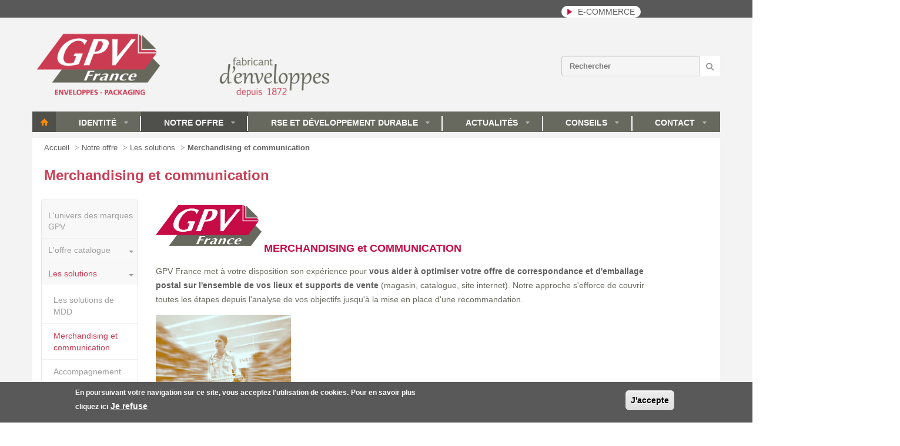

--- FILE ---
content_type: text/html; charset=utf-8
request_url: https://www.gpvfrance.fr/fr/services-GPV/merchandising-communication
body_size: 10267
content:
<!DOCTYPE html>
<!--[if IE 8 ]><html class="ie ie8" lang="fr" dir="ltr" prefix="content: http://purl.org/rss/1.0/modules/content/ dc: http://purl.org/dc/terms/ foaf: http://xmlns.com/foaf/0.1/ og: http://ogp.me/ns# rdfs: http://www.w3.org/2000/01/rdf-schema# sioc: http://rdfs.org/sioc/ns# sioct: http://rdfs.org/sioc/types# skos: http://www.w3.org/2004/02/skos/core# xsd: http://www.w3.org/2001/XMLSchema#"><![endif]-->
<!--[if (gte IE 9)|!(IE)]><!--><html lang="fr" dir="ltr" prefix="content: http://purl.org/rss/1.0/modules/content/ dc: http://purl.org/dc/terms/ foaf: http://xmlns.com/foaf/0.1/ og: http://ogp.me/ns# rdfs: http://www.w3.org/2000/01/rdf-schema# sioc: http://rdfs.org/sioc/ns# sioct: http://rdfs.org/sioc/types# skos: http://www.w3.org/2004/02/skos/core# xsd: http://www.w3.org/2001/XMLSchema#"> <!--<![endif]-->
  <head>
    <meta http-equiv="Content-Type" content="text/html; charset=utf-8" />
<link rel="profile" href="http://www.w3.org/1999/xhtml/vocab" />
<meta name="viewport" content="width=device-width, initial-scale=1" />
<link rel="shortcut icon" href="https://www.gpvfrance.fr/sites/default/files/favicon_0.jpg" type="image/jpeg" />
<meta name="description" content="GPV France vous accompagne dans la définition de votre stratégie de merchandising pour une meilleure lisibilité de votre offre. Avec GPV France, optimisez vos ventes." />
<link rel="canonical" href="https://www.gpvfrance.fr/fr/services-GPV/merchandising-communication" />
<link rel="shortlink" href="https://www.gpvfrance.fr/fr/node/136" />
    <title>Les services GPV merchandising et communication | GPV France, fabricant d'enveloppes</title>
    <link type="text/css" rel="stylesheet" href="https://www.gpvfrance.fr/sites/default/files/css/css_xE-rWrJf-fncB6ztZfd2huxqgxu4WO-qwma6Xer30m4.css" media="all" />
<link type="text/css" rel="stylesheet" href="https://www.gpvfrance.fr/sites/default/files/css/css_hYCLW089C9S9sP3ZYkuG6R-Q5ZHbEhblZBFjwZ_bE_I.css" media="all" />
<link type="text/css" rel="stylesheet" href="https://www.gpvfrance.fr/sites/default/files/css/css_VEoNGtcrDbYXbWaEDntuLE72Ewsxe-tn8MTit9qubdU.css" media="all" />
<style type="text/css" media="all">
<!--/*--><![CDATA[/*><!--*/
#sliding-popup.sliding-popup-bottom,#sliding-popup.sliding-popup-bottom .eu-cookie-withdraw-banner,.eu-cookie-withdraw-tab{background:#595959;}#sliding-popup.sliding-popup-bottom.eu-cookie-withdraw-wrapper{background:transparent}#sliding-popup .popup-content #popup-text h1,#sliding-popup .popup-content #popup-text h2,#sliding-popup .popup-content #popup-text h3,#sliding-popup .popup-content #popup-text p,.eu-cookie-compliance-more-button,.eu-cookie-compliance-secondary-button,.eu-cookie-withdraw-tab{color:#ffffff !important;}.eu-cookie-withdraw-tab{border-color:#ffffff;}

/*]]>*/-->
</style>
<link type="text/css" rel="stylesheet" href="http://fonts.googleapis.com/css?family=Open+Sans:400,300,600,700,800&amp;qhh8my" media="all" />
<link type="text/css" rel="stylesheet" href="https://www.gpvfrance.fr/sites/default/files/css/css_bbo7A55J19CCaBuKO4JcsJtC_UOHB-CQkIfdZYiAbMc.css" media="all" />
<style type="text/css" media="all">
<!--/*--><![CDATA[/*><!--*/
.top-bar-dropdown ul li a:hover,.skill-bar-value,.counter-box.colored,a.menu-trigger:hover,.pagination .current,.pagination ul li a:hover,.pagination-next-prev ul li a:hover,.tabs-nav li.active a,.dropcap.full,.highlight.color,.ui-accordion .ui-accordion-header-active:hover,.ui-accordion .ui-accordion-header-active,.trigger.active a,.trigger.active a:hover,.share-buttons ul li:first-child a,a.caption-btn:hover,.mfp-close:hover,.mfp-arrow:hover,.img-caption:hover figcaption,#price-range .ui-state-default,.selectricItems li:hover,.product-categories .img-caption:hover figcaption,.rsDefault .rsThumbsArrow:hover,.customSelect .selectList dd.hovered,.qtyplus:hover,.qtyminus:hover,a.calculate-shipping:hover,.og-close:hover,.tags a:hover,.product-tab.nav-tabs > li > a:hover,.product-tab.nav-tabs > li.active > a,.commerce-add-to-cart .btn{background:#606060;}.top-search button:hover,.cart-buttons a,.cart-buttons a.checkout,.sf-menu > li:hover .current,.sf-menu > li.sfHover .current,.sf-menu > li:hover,.sf-menu > li.sfHover,li.dropdown ul li a:hover,.sf-menu li ul li a:hover,#jPanelMenu-menu li a:hover,.sf-menu > li.active-trail:hover > a,.sf-menu > li:hover > a,input[type="button"],input[type="submit"],a.button,a.button.color,a.button.dark:hover,a.button.gray:hover,.icon-box:hover span,.tp-leftarrow:hover,.tp-rightarrow:hover,.sb-navigation-left:hover,.sb-navigation-right:hover,.product-discount,.newsletter-btn,#categories li a:hover,#categories li a.active,.flexslider .flex-prev:hover,.flexslider .flex-next:hover,.rsDefault .rsArrowIcn:hover,.hover-icon,#backtotop a:hover,#filters a:hover,#filters a.selected,.searchform-alter input[type="submit"]:hover,.searchform-alter button[type="submit"]:hover,#cart .links .line-item-summary-checkout a,.pager li > a:hover,.pager li > a:focus,.pagination > .active > a,.pagination > .active > span,.pagination > .active > a:hover,.pagination > .active > span:hover,.pagination > .active > a:focus,.pagination > .active > span:focus,.views-bs-term-filter a:hover,.views-bs-term-filter a.btn-primary,a.tagclouds:hover,.owl-theme .owl-controls .owl-buttons div:hover,#footer .block-simplenews .form-submit,.ls-nav-next:hover,.ls-nav-prev:hover,.contact-form .form-submit{background-color:#606060;}a,.happy-clients-author,#categories li li a.active span,#categories li li a.active,#additional-menu ul li a:hover,#additional-menu ul li a:hover span,.mega a:hover,.mega ul li p a,#not-found i,.dropcap,.list-1.color li:before,.list-2.color li:before,.list-3.color li:before,.list-4.color li:before,.item-list ul li:before,.sidebar ul.menu li:before,.comment-by span.reply a:hover,.comment-by span.reply a:hover i,#categories li ul li a:hover span,#categories li ul li a:hover,table .cart-title a:hover,.st-val a:hover,.meta a:hover,#header-wrapper ul.menu li a:hover,#user-menu-wrapper ul.menu a:hover,.node-product-teaser a.flag:hover,ul.icon-list li:hover i{color:#606060;}#jPanelMenu-menu a.current{background:#606060 !important;}.current-page{background-color:#606060 !important;}blockquote{border-left:4px solid #606060;}.categories li a:hover,div#views_infinite_scroll-ajax-loader i{color:#606060 !important;}

/*]]>*/-->
</style>
            <!--[if lt IE 9]>
          <script src="/sites/all/themes/gpv/js/html5shiv.js"></script>
      <script src="/sites/all/themes/gpv/js/respond.min.js"></script>
      <![endif]-->
    <script type="text/javascript" src="https://www.gpvfrance.fr/sites/default/files/js/js_2hoh0v0y6B2TInaEIHI3XwA7E31uiNqpq69BJ97pODY.js"></script>
<script type="text/javascript">
<!--//--><![CDATA[//><!--
jQuery.migrateMute=true;jQuery.migrateTrace=false;
//--><!]]>
</script>
<script type="text/javascript" src="https://www.gpvfrance.fr/sites/default/files/js/js_85BdsZbkD7lQZbc1lMiJicfZIA2X8EwYmaDR-wthP_g.js"></script>
<script type="text/javascript" src="https://www.gpvfrance.fr/sites/default/files/js/js_TVTqjz8JHRb2KK9hlzuk0YsjzD013dKyYX_OTz-2VXU.js"></script>
<script type="text/javascript" src="https://www.gpvfrance.fr/sites/default/files/js/js_2vi4WcgKtrVNVAbYTkLVB6z3miqcmkuQA8_LCk2Wp-I.js"></script>
<script type="text/javascript">
<!--//--><![CDATA[//><!--
(function(i,s,o,g,r,a,m){i["GoogleAnalyticsObject"]=r;i[r]=i[r]||function(){(i[r].q=i[r].q||[]).push(arguments)},i[r].l=1*new Date();a=s.createElement(o),m=s.getElementsByTagName(o)[0];a.async=1;a.src=g;m.parentNode.insertBefore(a,m)})(window,document,"script","//www.google-analytics.com/analytics.js","ga");ga("create", "UA-48914288-2", {"cookieDomain":"auto"});ga("set", "anonymizeIp", true);ga("send", "pageview");
//--><!]]>
</script>
<script type="text/javascript" src="https://www.gpvfrance.fr/sites/default/files/js/js_-QTOW7v2Syq9KuhK8fQW0JdnW1L-cffgNJhRbx3lXCM.js"></script>
<script type="text/javascript" src="https://www.gpvfrance.fr/sites/default/files/js/js_LkXBwrmV0FmgGqzr-KfxY-RXechU3hhpIF6lAVPALAM.js"></script>
<script type="text/javascript">
<!--//--><![CDATA[//><!--
jQuery.extend(Drupal.settings, {"basePath":"\/","pathPrefix":"fr\/","ajaxPageState":{"theme":"gpv","theme_token":"McNP5LZ8HP6UhVFnap8FQn9uPU-LyaB6zsDGtcd5skw","js":{"0":1,"1":1,"sites\/all\/modules\/contrib\/eu_cookie_compliance\/js\/eu_cookie_compliance.js":1,"sites\/all\/modules\/contrib\/jquery_update\/replace\/jquery\/1.11\/jquery.min.js":1,"2":1,"sites\/all\/modules\/contrib\/jquery_update\/replace\/jquery-migrate\/1.2.1\/jquery-migrate.min.js":1,"misc\/jquery.once.js":1,"misc\/drupal.js":1,"sites\/all\/modules\/contrib\/eu_cookie_compliance\/js\/jquery.cookie-1.4.1.min.js":1,"public:\/\/languages\/fr_s9qJLHWYxPSdqsm5xe4SU29iohZOKZ8pv1ebbsS6CE0.js":1,"sites\/all\/modules\/contrib\/tabvn\/flexslider_format\/js\/jquery.flexslider.js":1,"sites\/all\/modules\/contrib\/tabvn\/views_bs\/lib\/owl_carousel\/owl.carousel.min.js":1,"sites\/all\/modules\/contrib\/google_analytics\/googleanalytics.js":1,"3":1,"sites\/all\/libraries\/superfish\/jquery.hoverIntent.minified.js":1,"sites\/all\/libraries\/superfish\/sfsmallscreen.js":1,"sites\/all\/libraries\/superfish\/supposition.js":1,"sites\/all\/libraries\/superfish\/superfish.js":1,"sites\/all\/libraries\/superfish\/supersubs.js":1,"sites\/all\/modules\/contrib\/superfish\/superfish.js":1,"sites\/all\/themes\/trizzy\/trizzy\/bootstrap\/js\/bootstrap.min.js":1,"sites\/all\/themes\/trizzy\/trizzy\/js\/waypoints.min.js":1,"sites\/all\/themes\/trizzy\/trizzy\/js\/wow.js":1,"sites\/all\/themes\/trizzy\/trizzy\/js\/jquery.easing.1.3.min.js":1,"sites\/all\/themes\/trizzy\/trizzy\/js\/jquery.jpanelmenu.js":1,"sites\/all\/themes\/trizzy\/trizzy\/js\/jquery.magnific-popup.min.js":1,"sites\/all\/themes\/trizzy\/trizzy\/js\/hoverIntent.js":1,"sites\/all\/themes\/trizzy\/trizzy\/js\/jquery.pricefilter.js":1,"sites\/all\/themes\/trizzy\/trizzy\/js\/jquery.selectric.min.js":1,"sites\/all\/themes\/trizzy\/trizzy\/js\/SelectBox.js":1,"sites\/all\/themes\/trizzy\/trizzy\/js\/modernizr.custom.js":1,"sites\/all\/themes\/trizzy\/trizzy\/js\/jquery.counterup.min.js":1,"sites\/all\/themes\/trizzy\/trizzy\/js\/puregrid.js":1,"sites\/all\/themes\/trizzy\/trizzy\/js\/stacktable.js":1,"sites\/all\/themes\/trizzy\/trizzy\/js\/jquery.tooltips.min.js":1,"sites\/all\/themes\/trizzy\/trizzy\/js\/trizzy.js":1,"sites\/all\/themes\/gpv\/js\/gpv.js":1},"css":{"modules\/system\/system.base.css":1,"modules\/system\/system.menus.css":1,"modules\/system\/system.messages.css":1,"modules\/system\/system.theme.css":1,"modules\/field\/theme\/field.css":1,"modules\/node\/node.css":1,"modules\/search\/search.css":1,"modules\/user\/user.css":1,"sites\/all\/modules\/contrib\/views\/css\/views.css":1,"sites\/all\/modules\/contrib\/ctools\/css\/ctools.css":1,"sites\/all\/modules\/contrib\/tabvn\/flexslider_format\/css\/flexslider.css":1,"sites\/all\/modules\/contrib\/tabvn\/views_bs\/lib\/owl_carousel\/owl.carousel.css":1,"sites\/all\/modules\/contrib\/tabvn\/views_bs\/lib\/owl_carousel\/owl.theme.css":1,"modules\/locale\/locale.css":1,"sites\/all\/modules\/contrib\/eu_cookie_compliance\/css\/eu_cookie_compliance.css":1,"sites\/all\/libraries\/superfish\/css\/superfish.css":1,"0":1,"http:\/\/fonts.googleapis.com\/css?family=Open+Sans:400,300,600,700,800":1,"sites\/all\/themes\/trizzy\/trizzy\/bootstrap\/css\/bootstrap.css":1,"sites\/all\/themes\/trizzy\/trizzy\/css\/base.css":1,"sites\/all\/themes\/trizzy\/trizzy\/css\/font-awesome.css":1,"sites\/all\/themes\/trizzy\/trizzy\/css\/style.css":1,"sites\/all\/themes\/trizzy\/trizzy\/css\/trizzy.css":1,"sites\/all\/themes\/gpv\/css\/gpv.css":1,"sites\/all\/themes\/gpv\/css\/custom-gpv.css":1,"1":1}},"eu_cookie_compliance":{"popup_enabled":1,"popup_agreed_enabled":0,"popup_hide_agreed":0,"popup_clicking_confirmation":1,"popup_scrolling_confirmation":false,"popup_html_info":"\u003Cdiv\u003E\n  \u003Cdiv class =\u0022popup-content info\u0022\u003E\n    \u003Cdiv id=\u0022popup-text\u0022\u003E\n      \u003Cp\u003EEn poursuivant votre navigation sur ce site, vous acceptez l\u0027utilisation de cookies.\u003C\/p\u003E\n\u003Cp\u003EPour en savoir plus \u003Ca href=\u0022\/node\/1\u0022\u003E\u003Cspan style=\u0022color:#ffffff;\u0022\u003E cliquez ici\u003C\/span\u003E\u003C\/a\u003E\u003C\/p\u003E\n              \u003Cbutton type=\u0022button\u0022 class=\u0022find-more-button eu-cookie-compliance-more-button\u0022\u003EJe refuse\u003C\/button\u003E\n          \u003C\/div\u003E\n    \u003Cdiv id=\u0022popup-buttons\u0022\u003E\n      \u003Cbutton type=\u0022button\u0022 class=\u0022agree-button eu-cookie-compliance-default-button\u0022\u003EJ\u0027accepte\u003C\/button\u003E\n          \u003C\/div\u003E\n  \u003C\/div\u003E\n\u003C\/div\u003E","use_mobile_message":false,"mobile_popup_html_info":"\u003Cdiv\u003E\n  \u003Cdiv class =\u0022popup-content info\u0022\u003E\n    \u003Cdiv id=\u0022popup-text\u0022\u003E\n                    \u003Cbutton type=\u0022button\u0022 class=\u0022find-more-button eu-cookie-compliance-more-button\u0022\u003EJe refuse\u003C\/button\u003E\n          \u003C\/div\u003E\n    \u003Cdiv id=\u0022popup-buttons\u0022\u003E\n      \u003Cbutton type=\u0022button\u0022 class=\u0022agree-button eu-cookie-compliance-default-button\u0022\u003EJ\u0027accepte\u003C\/button\u003E\n          \u003C\/div\u003E\n  \u003C\/div\u003E\n\u003C\/div\u003E\n","mobile_breakpoint":"768","popup_html_agreed":"\u003Cdiv\u003E\n  \u003Cdiv class =\u0022popup-content agreed\u0022\u003E\n    \u003Cdiv id=\u0022popup-text\u0022\u003E\n      \u003Ch2\u003EThank you for accepting cookies\u003C\/h2\u003E\n\u003Cp\u003EYou can now hide this message or find out more about cookies.\u003C\/p\u003E\n    \u003C\/div\u003E\n    \u003Cdiv id=\u0022popup-buttons\u0022\u003E\n      \u003Cbutton type=\u0022button\u0022 class=\u0022hide-popup-button eu-cookie-compliance-hide-button\u0022\u003EMasquer\u003C\/button\u003E\n              \u003Cbutton type=\u0022button\u0022 class=\u0022find-more-button eu-cookie-compliance-more-button-thank-you\u0022 \u003EMore info\u003C\/button\u003E\n          \u003C\/div\u003E\n  \u003C\/div\u003E\n\u003C\/div\u003E","popup_use_bare_css":false,"popup_height":"auto","popup_width":"100%","popup_delay":1000,"popup_link":"\/fr\/node\/1","popup_link_new_window":1,"popup_position":null,"popup_language":"fr","store_consent":false,"better_support_for_screen_readers":0,"reload_page":0,"domain":"","popup_eu_only_js":0,"cookie_lifetime":100,"cookie_session":false,"disagree_do_not_show_popup":0,"method":"default","whitelisted_cookies":"","withdraw_markup":"\u003Cbutton type=\u0022button\u0022 class=\u0022eu-cookie-withdraw-tab\u0022\u003EPrivacy settings\u003C\/button\u003E\n\u003Cdiv class=\u0022eu-cookie-withdraw-banner\u0022\u003E\n  \u003Cdiv class=\u0022popup-content info\u0022\u003E\n    \u003Cdiv id=\u0022popup-text\u0022\u003E\n      \u003Ch2\u003EWe use cookies on this site to enhance your user experience\u003C\/h2\u003E\n\u003Cp\u003EYou have given your consent for us to set cookies.\u003C\/p\u003E\n    \u003C\/div\u003E\n    \u003Cdiv id=\u0022popup-buttons\u0022\u003E\n      \u003Cbutton type=\u0022button\u0022 class=\u0022eu-cookie-withdraw-button\u0022\u003EWithdraw consent\u003C\/button\u003E\n    \u003C\/div\u003E\n  \u003C\/div\u003E\n\u003C\/div\u003E\n","withdraw_enabled":false},"googleanalytics":{"trackOutbound":1,"trackMailto":1,"trackDownload":1,"trackDownloadExtensions":"7z|aac|arc|arj|asf|asx|avi|bin|csv|doc(x|m)?|dot(x|m)?|exe|flv|gif|gz|gzip|hqx|jar|jpe?g|js|mp(2|3|4|e?g)|mov(ie)?|msi|msp|pdf|phps|png|ppt(x|m)?|pot(x|m)?|pps(x|m)?|ppam|sld(x|m)?|thmx|qtm?|ra(m|r)?|sea|sit|tar|tgz|torrent|txt|wav|wma|wmv|wpd|xls(x|m|b)?|xlt(x|m)|xlam|xml|z|zip"},"urlIsAjaxTrusted":{"\/fr\/services-GPV\/merchandising-communication":true},"superfish":{"1":{"id":"1","sf":{"animation":{"opacity":"show","height":"show"},"speed":"\u0027fast\u0027","autoArrows":true,"dropShadows":true,"disableHI":false},"plugins":{"smallscreen":{"mode":"window_width","addSelected":false,"menuClasses":false,"hyperlinkClasses":false,"title":"Menu principal"},"supposition":true,"bgiframe":false,"supersubs":{"minWidth":"12","maxWidth":"27","extraWidth":1}}}}});
//--><!]]>
</script>

  </head>
  <body class="html not-front not-logged-in one-sidebar sidebar-first page-node page-node- page-node-136 node-type-offre i18n-fr main-menu-dark full-width" >
  <div id="bandeau-top"><!-- color bandeau --></div>
    <div id="skip-link">
      <a href="#main-content" class="element-invisible element-focusable">Aller au contenu principal</a>
    </div>
        <div id="wrapper">

        <div id="top-bar">
        <div class="container">
            <div class="row">
                                                <div class="top-bar-right col-md-3">
                      <div class="region region-top-bar-right">
    <div id="block-block-7" class="block block-block e-commerce-link">

    
  <div class="content">
    <div style="cursor:pointer"><img src="/sites/all/themes/gpv/images/u4.png" /><a href="https://my.gpvfrance.fr/" target="_blank">E-COMMERCE</a></div>
  </div>
</div>
<div id="block-locale-language" class="block block-locale">

    
  <div class="content">
    <ul class="language-switcher-locale-url"><li class="fr first active"><a href="/fr/services-GPV/merchandising-communication" class="language-link active" xml:lang="fr" title="Merchandising et communication">FR</a></li>
<li class="en last"><a href="/en/node/136" class="language-link" xml:lang="en">EN</a></li>
</ul>  </div>
</div>
  </div>
                </div>
                            </div>
        </div>
    </div>
    <div class="clearfix"></div>
    
    <!-- Header -->
    <div class="container">
        <div class="row">
            <div class="col-md-6 col-sm-6">
                <div id="logo">
                                        <a href="/fr" title="Accueil" rel="home">
                        <img src="https://www.gpvfrance.fr/sites/default/files/GPV-FR-LogoComplet-Q_0.png" alt="Accueil"/>
                    </a>
                    
                                    </div>
            </div>
                        <div id="header-wrapper" class="col-md-6 col-sm-6">
                                <div id="user-menu-wrapper" class="clearfix">
                      <div class="region region-user-menu">
    <div id="block-search-form" class="block block-search">

    
  <div class="content">
    <form class="search-form form-search content-search" action="/fr/services-GPV/merchandising-communication" method="post" id="search-block-form" accept-charset="UTF-8"><div><div class="container-inline">
      <h2 class="element-invisible">Formulaire de recherche</h2>
    <div class="searchform-alter input-group"><input title="Indiquer les termes à rechercher" placeholder="Rechercher" type="text" id="edit-search-block-form--2" name="search_block_form" value="" size="15" maxlength="128" class="form-text form-control" /><button type="submit" class="btn btn-default"><i class="icon fa fa-search"></i></button></div><button class="element-invisible btn btn-default form-submit" id="edit-submit" name="op" value="Rechercher" type="submit">Rechercher</button>
<input type="hidden" name="form_build_id" value="form-30XYOlR36DI7v-87LBV9-rpY00TWg8ymy8lhayfhExY" />
<input type="hidden" name="form_id" value="search_block_form" />
</div>
</div></form>  </div>
</div>
  </div>
                </div>
                                            </div>
                    </div>
    </div>


        <div class="container">
        <div class="row">
            <div class="col-md-12">
                <a href="#menu" class="menu-trigger"><i class="fa fa-bars"></i> Menu</a>
                <nav id="navigation">
                      <div class="region region-main-navigation">
    <div id="block-superfish-1" class="block block-superfish">

    
  <div class="content">
    <div class="menu-main-menu-container"><ul id="superfish-1" class="menu sf-menu nav navbar-nav navbar-right sf-main-menu sf-horizontal sf-style-none sf-total-items-7 sf-parent-items-6 sf-single-items-1"><li id="menu-237-1" class="first odd sf-item-1 sf-depth-1 sf-no-children"><a href="/fr" class="sf-depth-1">Accueil</a></li><li id="menu-1597-1" class="middle even sf-item-2 sf-depth-1 sf-total-children-7 sf-parent-children-0 sf-single-children-7 menuparent"><a href="/fr/metier-et-savoir-faire" class="sf-depth-1 menuparent">Identité</a><ul><li id="menu-1735-1" class="first odd sf-item-1 sf-depth-2 sf-no-children"><a href="/fr/metier-et-savoir-faire" class="sf-depth-2">GPV France</a></li><li id="menu-1599-1" class="middle even sf-item-2 sf-depth-2 sf-no-children"><a href="/fr/valeurs-gpv-france" class="sf-depth-2">Nos valeurs</a></li><li id="menu-1844-1" class="middle odd sf-item-3 sf-depth-2 sf-no-children"><a href="/fr/l%C3%A9quipe-de-direction-de-gpv-france" class="sf-depth-2">L&#039;équipe de direction</a></li><li id="menu-457-1" class="middle even sf-item-4 sf-depth-2 sf-no-children"><a href="/fr/notre-histoire" class="sf-depth-2">Notre histoire depuis 1872</a></li><li id="menu-458-1" class="middle odd sf-item-5 sf-depth-2 sf-no-children"><a href="/fr/nos-partenaires" class="sf-depth-2">Nos partenariats et engagements</a></li><li id="menu-1254-1" class="middle even sf-item-6 sf-depth-2 sf-no-children"><a href="/fr/references-gpv-france" class="sf-depth-2">Ils nous font confiance</a></li><li id="menu-1736-1" class="last odd sf-item-7 sf-depth-2 sf-no-children"><a href="/fr/membre-groupe-mayer-kuvert-network" class="sf-depth-2">Le groupe Mayer</a></li></ul></li><li id="menu-1253-1" class="active-trail middle odd sf-item-3 sf-depth-1 sf-total-children-4 sf-parent-children-3 sf-single-children-1 menuparent"><a href="/fr/marques-gpv" class="sf-depth-1 menuparent">Notre offre</a><ul><li id="menu-465-1" class="first odd sf-item-1 sf-depth-2 sf-no-children"><a href="/fr/marques-gpv" class="sf-depth-2">L&#039;univers des marques GPV</a></li><li id="menu-1601-1" class="middle even sf-item-2 sf-depth-2 sf-total-children-6 sf-parent-children-0 sf-single-children-6 menuparent"><a href="/fr/offre-catalogue" class="sf-depth-2 menuparent">L&#039;offre catalogue</a><ul><li id="menu-1265-1" class="first odd sf-item-1 sf-depth-3 sf-no-children"><a href="/fr/offre-catalogue/gpv-premier" class="sf-depth-3">L&#039;enveloppe des imprimeurs</a></li><li id="menu-1740-1" class="middle even sf-item-2 sf-depth-3 sf-no-children"><a href="/fr/offre-catalogue/gpv-everyday" class="sf-depth-3">La correspondance au quotidien</a></li><li id="menu-1743-1" class="middle odd sf-item-3 sf-depth-3 sf-no-children"><a href="/fr/offre-catalogue/gpv-saint-louis" class="sf-depth-3">Le plaisir d&#039;écrire</a></li><li id="menu-1746-1" class="middle even sf-item-4 sf-depth-3 sf-no-children"><a href="/fr/offre-catalogue/gpv-green" class="sf-depth-3">L&#039;écologie accessible à tous</a></li><li id="menu-1749-1" class="middle odd sf-item-5 sf-depth-3 sf-no-children"><a href="/fr/offre-catalogue/gpv-envel-matic" class="sf-depth-3">L&#039;expertise de l&#039;envoi en nombre</a></li><li id="menu-1269-1" class="last even sf-item-6 sf-depth-3 sf-no-children"><a href="/fr/offre-catalogue/gpv-pack-n-post" class="sf-depth-3">La marque de l&#039;emballage</a></li></ul></li><li id="menu-1602-1" class="active-trail middle odd sf-item-3 sf-depth-2 sf-total-children-3 sf-parent-children-0 sf-single-children-3 menuparent"><a href="/fr/services-gpv" class="sf-depth-2 menuparent">Les solutions</a><ul><li id="menu-1335-1" class="first odd sf-item-1 sf-depth-3 sf-no-children"><a href="/fr/services-gpv/solutions-de-mdd" class="sf-depth-3">Les solutions de MDD</a></li><li id="menu-1336-1" class="active-trail middle even sf-item-2 sf-depth-3 sf-no-children"><a href="/fr/services-GPV/merchandising-communication" class="sf-depth-3 active">Merchandising et communication</a></li><li id="menu-1472-1" class="last odd sf-item-3 sf-depth-3 sf-no-children"><a href="/fr/services-gpv/accompagnement-sur-mesure" class="sf-depth-3">Accompagnement sur mesure</a></li></ul></li><li id="menu-1484-1" class="last even sf-item-4 sf-depth-2 sf-total-children-4 sf-parent-children-0 sf-single-children-4 menuparent"><a href="/fr/offre-sur-mesure" class="sf-depth-2 menuparent">Le sur-mesure</a><ul><li id="menu-1332-1" class="first odd sf-item-1 sf-depth-3 sf-no-children"><a href="/fr/offre-sur-mesure/impression-enveloppes" class="sf-depth-3">L&#039;impression d&#039;enveloppes</a></li><li id="menu-1333-1" class="middle even sf-item-2 sf-depth-3 sf-no-children"><a href="/fr/offre-sur-mesure/personnalisation-enveloppes" class="sf-depth-3">La personnalisation et la création</a></li><li id="menu-1486-1" class="middle odd sf-item-3 sf-depth-3 sf-no-children"><a href="/fr/offre-sur-mesure/conception-supports-marketing" class="sf-depth-3">La fabrication spéciale VPC et MARKETING DIRECT</a></li><li id="menu-1334-1" class="last even sf-item-4 sf-depth-3 sf-no-children"><a href="/fr/offre-sur-mesure/sacherie-emballage" class="sf-depth-3">La sacherie et l&#039;emballage</a></li></ul></li></ul></li><li id="menu-1847-1" class="middle even sf-item-4 sf-depth-1 sf-total-children-7 sf-parent-children-0 sf-single-children-7 menuparent"><a href="/fr/engagements-rse" class="sf-depth-1 menuparent">RSE et Développement durable</a><ul><li id="menu-1854-1" class="first odd sf-item-1 sf-depth-2 sf-no-children"><a href="/fr/engagements-rse" class="sf-depth-2">Engagements RSE</a></li><li id="menu-1853-1" class="middle even sf-item-2 sf-depth-2 sf-no-children"><a href="/fr/ethique-social-sant%C3%A9-et-s%C3%A9curit%C3%A9" class="sf-depth-2">Ethique et social, santé et sécurité</a></li><li id="menu-1852-1" class="middle odd sf-item-3 sf-depth-2 sf-no-children"><a href="/fr/environnement" class="sf-depth-2">Environnement</a></li><li id="menu-1510-1" class="middle even sf-item-4 sf-depth-2 sf-no-children"><a href="/fr/certification-label" class="sf-depth-2">Certifications et labels</a></li><li id="menu-1851-1" class="middle odd sf-item-5 sf-depth-2 sf-no-children"><a href="/fr/d%C3%A9marche-environnementale" class="sf-depth-2">Démarche environnementale</a></li><li id="menu-1607-1" class="middle even sf-item-6 sf-depth-2 sf-no-children"><a href="/fr/rse-et-developpement-durable/fabrication-neutre-en-carbone" class="sf-depth-2">Contribution financière à un projet climatique</a></li><li id="menu-1606-1" class="last odd sf-item-7 sf-depth-2 sf-no-children"><a href="/fr/rse-et-developpement-durable/fabrication-francaise" class="sf-depth-2">Qualité, performance et fabrication française</a></li></ul></li><li id="menu-374-1" class="middle odd sf-item-5 sf-depth-1 sf-total-children-3 sf-parent-children-0 sf-single-children-3 menuparent"><a href="/fr/nos-actualites" class="sf-depth-1 menuparent">Actualités</a><ul><li id="menu-1483-1" class="first odd sf-item-1 sf-depth-2 sf-no-children"><a href="/fr/nos-actualites" class="sf-depth-2">Actualités GPV France</a></li><li id="menu-1511-1" class="middle even sf-item-2 sf-depth-2 sf-no-children"><a href="/fr/communiques-presse" class="sf-depth-2">Les communiqués de presse</a></li><li id="menu-1515-1" class="last odd sf-item-3 sf-depth-2 sf-no-children"><a href="/fr/media-courrier" class="sf-depth-2">Le média courrier</a></li></ul></li><li id="menu-1615-1" class="middle even sf-item-6 sf-depth-1 sf-total-children-4 sf-parent-children-0 sf-single-children-4 menuparent"><a href="/fr/nos-conseils/normes-postales" class="sf-depth-1 menuparent">Conseils</a><ul><li id="menu-1610-1" class="first odd sf-item-1 sf-depth-2 sf-no-children"><a href="/fr/nos-conseils/normes-postales" class="sf-depth-2">Les normes postales</a></li><li id="menu-1611-1" class="middle even sf-item-2 sf-depth-2 sf-no-children"><a href="/fr/nos-conseils/tarif-lettres-colis" class="sf-depth-2">Tarif lettre ou colis ?</a></li><li id="menu-1612-1" class="middle odd sf-item-3 sf-depth-2 sf-no-children"><a href="/fr/nos-conseils/cgv-gpv" class="sf-depth-2">Les CGV</a></li><li id="menu-1613-1" class="last even sf-item-4 sf-depth-2 sf-no-children"><a href="/fr/nos-conseils/code-et-usages" class="sf-depth-2">Le code des usages</a></li></ul></li><li id="menu-375-1" class="last odd sf-item-7 sf-depth-1 sf-total-children-3 sf-parent-children-0 sf-single-children-3 menuparent"><a href="/fr/nous-contacter" class="sf-depth-1 menuparent">Contact</a><ul><li id="menu-1758-1" class="first odd sf-item-1 sf-depth-2 sf-no-children"><a href="/fr/nous-contacter" class="sf-depth-2">Besoin d&#039;informations</a></li><li id="menu-1337-1" class="middle even sf-item-2 sf-depth-2 sf-no-children"><a href="/fr/nos-coordonnees" class="sf-depth-2">Nos coordonnées</a></li><li id="menu-1771-1" class="last odd sf-item-3 sf-depth-2 sf-no-children"><a href="/fr/offres-d-emploi" class="sf-depth-2">GPV France recrute</a></li></ul></li></ul>  </div>
</div>
  </div>
                </nav>
            </div>
        </div>
    </div>
    
        <div class="container">
        <div class="inner-white">
            <section class="titlebar">
                <div class="container">
                    <div class="sixteen columns">
                                                <h1 id="page-title">Merchandising et communication</h1>
                                                                        <nav id="breadcrumbs">
                            <ul><li><a href="/fr">Accueil</a></li><li><a href="/fr/marques-gpv">Notre offre</a></li><li><a href="/fr/services-gpv">Les solutions</a></li><li>Merchandising et communication</li></ul>                        </nav>
                                            </div>
                </div>
            </section>
                        <div class="container region-parallax-slide">
                <div class="row">
                    <div class="col-md-12">
                                            </div>
                </div>
            </div>
            <div class="main-wrapper">
                <div id="main">
                    <div class="container">
                        <div class="row">
                                                        <div id="sidebar-second" class="col-md-2 sidebar">
                                  <div class="region region-sidebar-first">
    
<div id="block-menu-block-1" class="block block-menu-block menuGauche">

          <div class="content">
    <div class="menu-block-wrapper menu-block-1 menu-name-main-menu parent-mlid-0 menu-level-2">
  <ul class="menu"><li class="first leaf menu-mlid-465"><a href="/fr/marques-gpv">L&#039;univers des marques GPV</a></li>
<li class="expanded menu-mlid-1601"><a href="/fr/offre-catalogue">L&#039;offre catalogue</a><ul class="menu"><li class="first leaf menu-mlid-1265"><a href="/fr/offre-catalogue/gpv-premier">L&#039;enveloppe des imprimeurs</a></li>
<li class="leaf menu-mlid-1740"><a href="/fr/offre-catalogue/gpv-everyday">La correspondance au quotidien</a></li>
<li class="leaf menu-mlid-1743"><a href="/fr/offre-catalogue/gpv-saint-louis">Le plaisir d&#039;écrire</a></li>
<li class="leaf menu-mlid-1746"><a href="/fr/offre-catalogue/gpv-green">L&#039;écologie accessible à tous</a></li>
<li class="leaf menu-mlid-1749"><a href="/fr/offre-catalogue/gpv-envel-matic">L&#039;expertise de l&#039;envoi en nombre</a></li>
<li class="last leaf menu-mlid-1269"><a href="/fr/offre-catalogue/gpv-pack-n-post">La marque de l&#039;emballage</a></li>
</ul></li>
<li class="expanded active-trail menu-mlid-1602"><a href="/fr/services-gpv" class="active-trail">Les solutions</a><ul class="menu"><li class="first leaf menu-mlid-1335"><a href="/fr/services-gpv/solutions-de-mdd">Les solutions de MDD</a></li>
<li class="leaf active-trail active menu-mlid-1336"><a href="/fr/services-GPV/merchandising-communication" class="active-trail active">Merchandising et communication</a></li>
<li class="last leaf menu-mlid-1472"><a href="/fr/services-gpv/accompagnement-sur-mesure">Accompagnement sur mesure</a></li>
</ul></li>
<li class="last expanded menu-mlid-1484"><a href="/fr/offre-sur-mesure">Le sur-mesure</a><ul class="menu"><li class="first leaf menu-mlid-1332"><a href="/fr/offre-sur-mesure/impression-enveloppes">L&#039;impression d&#039;enveloppes</a></li>
<li class="leaf menu-mlid-1333"><a href="/fr/offre-sur-mesure/personnalisation-enveloppes">La personnalisation et la création</a></li>
<li class="leaf menu-mlid-1486"><a href="/fr/offre-sur-mesure/conception-supports-marketing">La fabrication spéciale VPC et MARKETING DIRECT</a></li>
<li class="last leaf menu-mlid-1334"><a href="/fr/offre-sur-mesure/sacherie-emballage">La sacherie et l&#039;emballage</a></li>
</ul></li>
</ul></div>
  </div>
</div>
  </div>
                            </div>
                            
                            <div id="main-page-content"
                             class="col-md-9">
                                                        <a id="main-content"></a>
                            
                                                                                                                                                                                                      <div class="region region-content">
    <div class="row">
  <div id="block-system-main" class="block block-system col-lg-12 col-md-12 col-sm-12 col-xs-12">

            
    <div class="content">
      <div id="node-136" class="node node-offre node-offre clearfix" about="/fr/services-GPV/merchandising-communication" typeof="sioc:Item foaf:Document">
  <article>
    <div>
      <div class="content">
                <div class="bloc-top-offre">
                      <div>
              <p><img alt="" longdesc="logo gpv france" src="/sites/default/files/GPV-FR-Logo.jpg" style="width: 180px;" title="Logo GPV France">&nbsp;<span style="font-size:18px;"><span style="color:#c60b45;"><strong>MERCHANDISING et COMMUNICATION &nbsp;&nbsp;</strong></span></span></p><p>GPV France met à votre disposition son expérience pour <strong>vous aider à optimiser votre offre de correspondance et d'emballage postal sur l'ensemble de vos lieux et supports de vente</strong> (magasin, catalogue, site internet). Notre approche s'efforce de couvrir toutes les étapes depuis l'analyse de vos objectifs jusqu'à la mise en place d'une recommandation.</p><p><img alt="" longdesc="femme poussant un caddy en grande surface" src="/sites/default/files/caddy_1.jpg" style="font-size: 13.008px; line-height: 1.538em; width: 230px;" title="merchandising GPV"></p>            </div>
          
          <div class="row">
                                                                        <div class="col-md-4 col-sm-6 col-xs-12 col-md-height">
                  <h2>Vous,</h2>
                  <ul><li><span style="font-size:14px;">Commerçants,</span></li><li><span style="font-size:14px;"><span style="line-height: 1.538em;">Entreprises de VPC,</span></span></li><li><span style="font-size:14px;"><span style="line-height: 1.538em;">Grande distribution,</span></span></li><li><span style="font-size:14px;"><span style="line-height: 1.538em;">Superstores,</span></span></li><li><span style="font-size:14px;"><span style="line-height: 1.538em;">Détaillants,</span></span></li><li><span style="font-size:14px;"><span style="line-height: 1.538em;">Hard discount,</span></span></li></ul>                </div>
                                              <div class="col-md-4 col-sm-6 col-xs-12 col-md-height">
                  <h2>Vos besoins ?</h2>
                  <ul><li><span style="color:#c60b45;"><strong>OPTIMISER</strong></span>&nbsp;vos linéaires,</li><li><span style="color:#c60b45;"><strong>RENDRE</strong></span>&nbsp;vos catalogues et sites internet attractifs,</li><li><span style="color:#c60b45;"><strong>SUSCITER</strong></span>&nbsp;l'achat.</li></ul>                </div>
                                              <div class="col-md-4 col-sm-6 col-xs-12 col-md-height">
                  <h2>Les PLUS</h2>
                  <ul><li>Une approche construite par type de lieu de vente,</li><li>Une méthodologie prouvée se basant sur les principes du comportement d'achat et du "mieux consommer".</li></ul>                </div>
                                    </div>

        </div>

        <div class="bloc-middle-offre">
          <div class="row">
            <div class="col-xs-12">
              <h2>GPV France vous aide à optimiser votre offre de correspondance et d&#039;emballage postal</h2>
            </div>

                                                                        <div class="col-xs-12 col-sm-6 col-md-3">
                  <h3>OPTIMISEZ VOS LINÉAIRES</h3>
                  <p><img typeof="foaf:Image" src="https://www.gpvfrance.fr/sites/default/files/styles/format_200_209/public/BD%20Paquets_APRES.jpg?itok=ZvaXoMIs" width="200" height="209" alt="" /></p>
                  <div class="comment-offre">
                                          <h6>Pour optimiser vos ventes</h6>
                    
                                          <p><ul><li>• Préconisations et recommandations,</li><li>• Présentation du plan,</li><li>• Mise en oeuvre,</li><li>• Contrôle de la performance.</li></ul></p>
                                      </div>
                                      <div class="more-link-offre">
                      <a target="_blank" href="https://online.fliphtml5.com/juav/qilb/?search=1#p=95">En savoir plus<i class="fa fa-plus"> </i></a>
                    </div>
                                  </div>
                                              <div class="col-xs-12 col-sm-6 col-md-3">
                  <h3>COMMUNIQUEZ SUR VOS LINÉAIRES</h3>
                  <p><img typeof="foaf:Image" src="https://www.gpvfrance.fr/sites/default/files/styles/format_200_209/public/Merchandising_0.png?itok=wnMJt-0U" width="200" height="209" alt="" /></p>
                  <div class="comment-offre">
                                          <h6>Pour accentuer la lisibilité de votre offre</h6>
                    
                                          <p><ul><li>• Frontons de couleur pour capter le regard à distance,</li><li>• Bandes de couleurs signalisant les différents segments,</li><li>• Kakémonos, ILV...</li></ul></p>
                                      </div>
                                      <div class="more-link-offre">
                      <a target="_blank" href="https://online.fliphtml5.com/juav/qilb/?search=1#p=95">En savoir plus<i class="fa fa-plus"> </i></a>
                    </div>
                                  </div>
                                              <div class="col-xs-12 col-sm-6 col-md-3">
                  <h3>RENDEZ VOS PAGES CATALOGUE INTERACTIVES</h3>
                  <p><img typeof="foaf:Image" src="https://www.gpvfrance.fr/sites/default/files/styles/format_200_209/public/Merchandising_catalogue_client_GPV.jpg?itok=ojfVOYcL" width="200" height="209" alt="" /></p>
                  <div class="comment-offre">
                                          <h6>Pour transformer vos supports de vente et susciter l'achat</h6>
                    
                                          <p><ul><li>• Étude de l'existant et diagnostic,</li><li>• Chemin de fer proposé selon cahier des charges,</li><li>• Réalisation des pages,</li><li>• Mise à disposition des fichiers ou du support imprimé.</li></ul></p>
                                      </div>
                                      <div class="more-link-offre">
                      <a target="_blank" href="https://online.fliphtml5.com/juav/qilb/?search=1#p=95">En savoir plus<i class="fa fa-plus"> </i></a>
                    </div>
                                  </div>
                                              <div class="col-xs-12 col-sm-6 col-md-3">
                  <h3>SUSCITEZ L'ACHAT SUR VOTRE SITE INTERNET</h3>
                  <p><img typeof="foaf:Image" src="https://www.gpvfrance.fr/sites/default/files/styles/format_200_209/public/Paiement_en_ligne.jpg?itok=r6n9p-Vf" width="200" height="209" alt="" /></p>
                  <div class="comment-offre">
                                          <h6>Réalisation de bannières web</h6>
                    
                                          <p><ul><li>• Idéales en rappel de l'offre sous forme de pop up ou en version fixe sur votre site.</li></ul></p>
                                      </div>
                                      <div class="more-link-offre">
                      <a target="_blank" href="https://online.fliphtml5.com/juav/qilb/?search=1#p=95">En savoir plus<i class="fa fa-plus"> </i></a>
                    </div>
                                  </div>
                          
          </div>
        </div>

      </div>
    </div>
  </article>
</div>
    </div>
  </div>
</div>  </div>
                        </div>
                        

                    </div>
                </div>
            </div>
        </div>
    </div>
</div>

</div>
<div id="footer-bottom">
    <!-- Container -->
    <div class="container">
        <div class="row">
              <div class="region region-footer">
    <div id="block-block-6" class="block block-block col-md-5 footer-gauche">

    
  <div class="content">
    <p><a href="http://de.mayer-kuvert-network.com/" target="_blank" title=""><img alt="Mayer Kuvert Network" src="/sites/default/files/Logo_Mayer-Group_RVB_ctr%20blanc.png" style="width: 100px; height: 80px; float: left; margin-left: 20px; margin-right: 20px;" title="Mayer Kuvert Network" /><br /><span style="font-family:lucida sans unicode,lucida grande,sans-serif;"><span style="color: rgb(255, 255, 255);">Membre du groupe Mayer,<br />N°1 européen de l’enveloppe</span></span></a></p>
  </div>
</div>
<div id="block-menu-menu-footer-menu" class="block block-menu col-md-6 col-md-offset-1">

    
  <div class="content">
    <ul class="menu"><li class="first leaf"><span class="nolink">© GPV France 2016</span></li>
<li class="leaf"><a href="/fr/mentions-legales">Mentions légales</a></li>
<li class="leaf"><a href="/fr/sitemap" target="_blank">Plan du site</a></li>
<li class="last leaf"><a href="http://www.gpvfrance.fr/fr/mentions-legales#cookie" title="Cookies" target="_blank">Cookies</a></li>
</ul>  </div>
</div>
  </div>
        </div>
    </div>
</div>
<div id="backtotop"><a href="#"></a></div>


    <script type="text/javascript">
<!--//--><![CDATA[//><!--
function euCookieComplianceLoadScripts() {}
//--><!]]>
</script>
<script type="text/javascript">
<!--//--><![CDATA[//><!--
var eu_cookie_compliance_cookie_name = "";
//--><!]]>
</script>
<script type="text/javascript" src="https://www.gpvfrance.fr/sites/default/files/js/js_4MRGjqSerJEQxet46pdKTifSYprPwyhoaSNKNoRsFw4.js"></script>
    
    
  </body>
</html>


--- FILE ---
content_type: text/css
request_url: https://www.gpvfrance.fr/sites/default/files/css/css_bbo7A55J19CCaBuKO4JcsJtC_UOHB-CQkIfdZYiAbMc.css
body_size: 67845
content:
html{font-family:sans-serif;-webkit-text-size-adjust:100%;-ms-text-size-adjust:100%;}body{margin:0;}article,aside,details,figcaption,figure,footer,header,hgroup,main,nav,section,summary{display:block;}audio,canvas,progress,video{display:inline-block;vertical-align:baseline;}audio:not([controls]){display:none;height:0;}[hidden],template{display:none;}a{background:transparent;}a:active,a:hover{outline:0;}abbr[title]{border-bottom:1px dotted;}b,strong{font-weight:bold;}dfn{font-style:italic;}h1{margin:.67em 0;font-size:2em;}mark{color:#000;background:#ff0;}small{font-size:80%;}sub,sup{position:relative;font-size:75%;line-height:0;vertical-align:baseline;}sup{top:-.5em;}sub{bottom:-.25em;}img{border:0;}svg:not(:root){overflow:hidden;}figure{margin:1em 40px;}hr{height:0;-webkit-box-sizing:content-box;-moz-box-sizing:content-box;box-sizing:content-box;}pre{overflow:auto;}code,kbd,pre,samp{font-family:monospace,monospace;font-size:1em;}button,input,optgroup,select,textarea{margin:0;font:inherit;color:inherit;}button{overflow:visible;}button,select{text-transform:none;}button,html input[type="button"],input[type="reset"],input[type="submit"]{-webkit-appearance:button;cursor:pointer;}button[disabled],html input[disabled]{cursor:default;}button::-moz-focus-inner,input::-moz-focus-inner{padding:0;border:0;}input{line-height:normal;}input[type="checkbox"],input[type="radio"]{-webkit-box-sizing:border-box;-moz-box-sizing:border-box;box-sizing:border-box;padding:0;}input[type="number"]::-webkit-inner-spin-button,input[type="number"]::-webkit-outer-spin-button{height:auto;}input[type="search"]{-webkit-box-sizing:content-box;-moz-box-sizing:content-box;box-sizing:content-box;-webkit-appearance:textfield;}input[type="search"]::-webkit-search-cancel-button,input[type="search"]::-webkit-search-decoration{-webkit-appearance:none;}fieldset{padding:.35em .625em .75em;margin:0 2px;border:1px solid #c0c0c0;}legend{padding:0;border:0;}textarea{overflow:auto;}optgroup{font-weight:bold;}table{border-spacing:0;border-collapse:collapse;}td,th{padding:0;}@media print{*{color:#000 !important;text-shadow:none !important;background:transparent !important;-webkit-box-shadow:none !important;box-shadow:none !important;}a,a:visited{text-decoration:underline;}a[href]:after{content:" (" attr(href) ")";}abbr[title]:after{content:" (" attr(title) ")";}a[href^="javascript:"]:after,a[href^="#"]:after{content:"";}pre,blockquote{border:1px solid #999;page-break-inside:avoid;}thead{display:table-header-group;}tr,img{page-break-inside:avoid;}img{max-width:100% !important;}p,h2,h3{orphans:3;widows:3;}h2,h3{page-break-after:avoid;}select{background:#fff !important;}.navbar{display:none;}.table td,.table th{background-color:#fff !important;}.btn > .caret,.dropup > .btn > .caret{border-top-color:#000 !important;}.label{border:1px solid #000;}.table{border-collapse:collapse !important;}.table-bordered th,.table-bordered td{border:1px solid #ddd !important;}}@font-face{font-family:'Glyphicons Halflings';src:url(/sites/all/themes/trizzy/trizzy/bootstrap/fonts/glyphicons-halflings-regular.eot);src:url(/sites/all/themes/trizzy/trizzy/bootstrap/fonts/glyphicons-halflings-regular.eot?#iefix) format('embedded-opentype'),url(/sites/all/themes/trizzy/trizzy/bootstrap/fonts/glyphicons-halflings-regular.woff) format('woff'),url(/sites/all/themes/trizzy/trizzy/bootstrap/fonts/glyphicons-halflings-regular.ttf) format('truetype'),url(/sites/all/themes/trizzy/trizzy/bootstrap/fonts/glyphicons-halflings-regular.svg#glyphicons_halflingsregular) format('svg');}.glyphicon{position:relative;top:1px;display:inline-block;font-family:'Glyphicons Halflings';font-style:normal;font-weight:normal;line-height:1;-webkit-font-smoothing:antialiased;-moz-osx-font-smoothing:grayscale;}.glyphicon-asterisk:before{content:"\2a";}.glyphicon-plus:before{content:"\2b";}.glyphicon-euro:before{content:"\20ac";}.glyphicon-minus:before{content:"\2212";}.glyphicon-cloud:before{content:"\2601";}.glyphicon-envelope:before{content:"\2709";}.glyphicon-pencil:before{content:"\270f";}.glyphicon-glass:before{content:"\e001";}.glyphicon-music:before{content:"\e002";}.glyphicon-search:before{content:"\e003";}.glyphicon-heart:before{content:"\e005";}.glyphicon-star:before{content:"\e006";}.glyphicon-star-empty:before{content:"\e007";}.glyphicon-user:before{content:"\e008";}.glyphicon-film:before{content:"\e009";}.glyphicon-th-large:before{content:"\e010";}.glyphicon-th:before{content:"\e011";}.glyphicon-th-list:before{content:"\e012";}.glyphicon-ok:before{content:"\e013";}.glyphicon-remove:before{content:"\e014";}.glyphicon-zoom-in:before{content:"\e015";}.glyphicon-zoom-out:before{content:"\e016";}.glyphicon-off:before{content:"\e017";}.glyphicon-signal:before{content:"\e018";}.glyphicon-cog:before{content:"\e019";}.glyphicon-trash:before{content:"\e020";}.glyphicon-home:before{content:"\e021";}.glyphicon-file:before{content:"\e022";}.glyphicon-time:before{content:"\e023";}.glyphicon-road:before{content:"\e024";}.glyphicon-download-alt:before{content:"\e025";}.glyphicon-download:before{content:"\e026";}.glyphicon-upload:before{content:"\e027";}.glyphicon-inbox:before{content:"\e028";}.glyphicon-play-circle:before{content:"\e029";}.glyphicon-repeat:before{content:"\e030";}.glyphicon-refresh:before{content:"\e031";}.glyphicon-list-alt:before{content:"\e032";}.glyphicon-lock:before{content:"\e033";}.glyphicon-flag:before{content:"\e034";}.glyphicon-headphones:before{content:"\e035";}.glyphicon-volume-off:before{content:"\e036";}.glyphicon-volume-down:before{content:"\e037";}.glyphicon-volume-up:before{content:"\e038";}.glyphicon-qrcode:before{content:"\e039";}.glyphicon-barcode:before{content:"\e040";}.glyphicon-tag:before{content:"\e041";}.glyphicon-tags:before{content:"\e042";}.glyphicon-book:before{content:"\e043";}.glyphicon-bookmark:before{content:"\e044";}.glyphicon-print:before{content:"\e045";}.glyphicon-camera:before{content:"\e046";}.glyphicon-font:before{content:"\e047";}.glyphicon-bold:before{content:"\e048";}.glyphicon-italic:before{content:"\e049";}.glyphicon-text-height:before{content:"\e050";}.glyphicon-text-width:before{content:"\e051";}.glyphicon-align-left:before{content:"\e052";}.glyphicon-align-center:before{content:"\e053";}.glyphicon-align-right:before{content:"\e054";}.glyphicon-align-justify:before{content:"\e055";}.glyphicon-list:before{content:"\e056";}.glyphicon-indent-left:before{content:"\e057";}.glyphicon-indent-right:before{content:"\e058";}.glyphicon-facetime-video:before{content:"\e059";}.glyphicon-picture:before{content:"\e060";}.glyphicon-map-marker:before{content:"\e062";}.glyphicon-adjust:before{content:"\e063";}.glyphicon-tint:before{content:"\e064";}.glyphicon-edit:before{content:"\e065";}.glyphicon-share:before{content:"\e066";}.glyphicon-check:before{content:"\e067";}.glyphicon-move:before{content:"\e068";}.glyphicon-step-backward:before{content:"\e069";}.glyphicon-fast-backward:before{content:"\e070";}.glyphicon-backward:before{content:"\e071";}.glyphicon-play:before{content:"\e072";}.glyphicon-pause:before{content:"\e073";}.glyphicon-stop:before{content:"\e074";}.glyphicon-forward:before{content:"\e075";}.glyphicon-fast-forward:before{content:"\e076";}.glyphicon-step-forward:before{content:"\e077";}.glyphicon-eject:before{content:"\e078";}.glyphicon-chevron-left:before{content:"\e079";}.glyphicon-chevron-right:before{content:"\e080";}.glyphicon-plus-sign:before{content:"\e081";}.glyphicon-minus-sign:before{content:"\e082";}.glyphicon-remove-sign:before{content:"\e083";}.glyphicon-ok-sign:before{content:"\e084";}.glyphicon-question-sign:before{content:"\e085";}.glyphicon-info-sign:before{content:"\e086";}.glyphicon-screenshot:before{content:"\e087";}.glyphicon-remove-circle:before{content:"\e088";}.glyphicon-ok-circle:before{content:"\e089";}.glyphicon-ban-circle:before{content:"\e090";}.glyphicon-arrow-left:before{content:"\e091";}.glyphicon-arrow-right:before{content:"\e092";}.glyphicon-arrow-up:before{content:"\e093";}.glyphicon-arrow-down:before{content:"\e094";}.glyphicon-share-alt:before{content:"\e095";}.glyphicon-resize-full:before{content:"\e096";}.glyphicon-resize-small:before{content:"\e097";}.glyphicon-exclamation-sign:before{content:"\e101";}.glyphicon-gift:before{content:"\e102";}.glyphicon-leaf:before{content:"\e103";}.glyphicon-fire:before{content:"\e104";}.glyphicon-eye-open:before{content:"\e105";}.glyphicon-eye-close:before{content:"\e106";}.glyphicon-warning-sign:before{content:"\e107";}.glyphicon-plane:before{content:"\e108";}.glyphicon-calendar:before{content:"\e109";}.glyphicon-random:before{content:"\e110";}.glyphicon-comment:before{content:"\e111";}.glyphicon-magnet:before{content:"\e112";}.glyphicon-chevron-up:before{content:"\e113";}.glyphicon-chevron-down:before{content:"\e114";}.glyphicon-retweet:before{content:"\e115";}.glyphicon-shopping-cart:before{content:"\e116";}.glyphicon-folder-close:before{content:"\e117";}.glyphicon-folder-open:before{content:"\e118";}.glyphicon-resize-vertical:before{content:"\e119";}.glyphicon-resize-horizontal:before{content:"\e120";}.glyphicon-hdd:before{content:"\e121";}.glyphicon-bullhorn:before{content:"\e122";}.glyphicon-bell:before{content:"\e123";}.glyphicon-certificate:before{content:"\e124";}.glyphicon-thumbs-up:before{content:"\e125";}.glyphicon-thumbs-down:before{content:"\e126";}.glyphicon-hand-right:before{content:"\e127";}.glyphicon-hand-left:before{content:"\e128";}.glyphicon-hand-up:before{content:"\e129";}.glyphicon-hand-down:before{content:"\e130";}.glyphicon-circle-arrow-right:before{content:"\e131";}.glyphicon-circle-arrow-left:before{content:"\e132";}.glyphicon-circle-arrow-up:before{content:"\e133";}.glyphicon-circle-arrow-down:before{content:"\e134";}.glyphicon-globe:before{content:"\e135";}.glyphicon-wrench:before{content:"\e136";}.glyphicon-tasks:before{content:"\e137";}.glyphicon-filter:before{content:"\e138";}.glyphicon-briefcase:before{content:"\e139";}.glyphicon-fullscreen:before{content:"\e140";}.glyphicon-dashboard:before{content:"\e141";}.glyphicon-paperclip:before{content:"\e142";}.glyphicon-heart-empty:before{content:"\e143";}.glyphicon-link:before{content:"\e144";}.glyphicon-phone:before{content:"\e145";}.glyphicon-pushpin:before{content:"\e146";}.glyphicon-usd:before{content:"\e148";}.glyphicon-gbp:before{content:"\e149";}.glyphicon-sort:before{content:"\e150";}.glyphicon-sort-by-alphabet:before{content:"\e151";}.glyphicon-sort-by-alphabet-alt:before{content:"\e152";}.glyphicon-sort-by-order:before{content:"\e153";}.glyphicon-sort-by-order-alt:before{content:"\e154";}.glyphicon-sort-by-attributes:before{content:"\e155";}.glyphicon-sort-by-attributes-alt:before{content:"\e156";}.glyphicon-unchecked:before{content:"\e157";}.glyphicon-expand:before{content:"\e158";}.glyphicon-collapse-down:before{content:"\e159";}.glyphicon-collapse-up:before{content:"\e160";}.glyphicon-log-in:before{content:"\e161";}.glyphicon-flash:before{content:"\e162";}.glyphicon-log-out:before{content:"\e163";}.glyphicon-new-window:before{content:"\e164";}.glyphicon-record:before{content:"\e165";}.glyphicon-save:before{content:"\e166";}.glyphicon-open:before{content:"\e167";}.glyphicon-saved:before{content:"\e168";}.glyphicon-import:before{content:"\e169";}.glyphicon-export:before{content:"\e170";}.glyphicon-send:before{content:"\e171";}.glyphicon-floppy-disk:before{content:"\e172";}.glyphicon-floppy-saved:before{content:"\e173";}.glyphicon-floppy-remove:before{content:"\e174";}.glyphicon-floppy-save:before{content:"\e175";}.glyphicon-floppy-open:before{content:"\e176";}.glyphicon-credit-card:before{content:"\e177";}.glyphicon-transfer:before{content:"\e178";}.glyphicon-cutlery:before{content:"\e179";}.glyphicon-header:before{content:"\e180";}.glyphicon-compressed:before{content:"\e181";}.glyphicon-earphone:before{content:"\e182";}.glyphicon-phone-alt:before{content:"\e183";}.glyphicon-tower:before{content:"\e184";}.glyphicon-stats:before{content:"\e185";}.glyphicon-sd-video:before{content:"\e186";}.glyphicon-hd-video:before{content:"\e187";}.glyphicon-subtitles:before{content:"\e188";}.glyphicon-sound-stereo:before{content:"\e189";}.glyphicon-sound-dolby:before{content:"\e190";}.glyphicon-sound-5-1:before{content:"\e191";}.glyphicon-sound-6-1:before{content:"\e192";}.glyphicon-sound-7-1:before{content:"\e193";}.glyphicon-copyright-mark:before{content:"\e194";}.glyphicon-registration-mark:before{content:"\e195";}.glyphicon-cloud-download:before{content:"\e197";}.glyphicon-cloud-upload:before{content:"\e198";}.glyphicon-tree-conifer:before{content:"\e199";}.glyphicon-tree-deciduous:before{content:"\e200";}*{-webkit-box-sizing:border-box;-moz-box-sizing:border-box;box-sizing:border-box;}*:before,*:after{-webkit-box-sizing:border-box;-moz-box-sizing:border-box;box-sizing:border-box;}html{font-size:10px;-webkit-tap-highlight-color:rgba(0,0,0,0);}body{font-family:"Helvetica Neue",Helvetica,Arial,sans-serif;font-size:14px;line-height:1.42857143;color:#333;background-color:#fff;}input,button,select,textarea{font-family:inherit;font-size:inherit;line-height:inherit;}a{color:#428bca;text-decoration:none;}a:hover,a:focus{color:#2a6496;text-decoration:underline;}a:focus{outline:thin dotted;outline:5px auto -webkit-focus-ring-color;outline-offset:-2px;}figure{margin:0;}img{vertical-align:middle;}.img-responsive,.thumbnail > img,.thumbnail a > img,.carousel-inner > .item > img,.carousel-inner > .item > a > img{display:block;width:100% \9;max-width:100%;height:auto;}.img-rounded{border-radius:6px;}.img-thumbnail{display:inline-block;width:100% \9;max-width:100%;height:auto;padding:4px;line-height:1.42857143;background-color:#fff;border:1px solid #ddd;border-radius:4px;-webkit-transition:all .2s ease-in-out;-o-transition:all .2s ease-in-out;transition:all .2s ease-in-out;}.img-circle{border-radius:50%;}hr{margin-top:20px;margin-bottom:20px;border:0;border-top:1px solid #eee;}.sr-only{position:absolute;width:1px;height:1px;padding:0;margin:-1px;overflow:hidden;clip:rect(0,0,0,0);border:0;}.sr-only-focusable:active,.sr-only-focusable:focus{position:static;width:auto;height:auto;margin:0;overflow:visible;clip:auto;}h1,h2,h3,h4,h5,h6,.h1,.h2,.h3,.h4,.h5,.h6{font-family:inherit;font-weight:500;line-height:1.1;color:inherit;}h1 small,h2 small,h3 small,h4 small,h5 small,h6 small,.h1 small,.h2 small,.h3 small,.h4 small,.h5 small,.h6 small,h1 .small,h2 .small,h3 .small,h4 .small,h5 .small,h6 .small,.h1 .small,.h2 .small,.h3 .small,.h4 .small,.h5 .small,.h6 .small{font-weight:normal;line-height:1;color:#777;}h1,.h1,h2,.h2,h3,.h3{margin-top:20px;margin-bottom:10px;}h1 small,.h1 small,h2 small,.h2 small,h3 small,.h3 small,h1 .small,.h1 .small,h2 .small,.h2 .small,h3 .small,.h3 .small{font-size:65%;}h4,.h4,h5,.h5,h6,.h6{margin-top:10px;margin-bottom:10px;}h4 small,.h4 small,h5 small,.h5 small,h6 small,.h6 small,h4 .small,.h4 .small,h5 .small,.h5 .small,h6 .small,.h6 .small{font-size:75%;}h1,.h1{font-size:36px;}h2,.h2{font-size:30px;}h3,.h3{font-size:24px;}h4,.h4{font-size:18px;}h5,.h5{font-size:14px;}h6,.h6{font-size:12px;}p{margin:0 0 10px;}.lead{margin-bottom:20px;font-size:16px;font-weight:300;line-height:1.4;}@media (min-width:768px){.lead{font-size:21px;}}small,.small{font-size:85%;}cite{font-style:normal;}mark,.mark{padding:.2em;background-color:#fcf8e3;}.text-left{text-align:left;}.text-right{text-align:right;}.text-center{text-align:center;}.text-justify{text-align:justify;}.text-nowrap{white-space:nowrap;}.text-lowercase{text-transform:lowercase;}.text-uppercase{text-transform:uppercase;}.text-capitalize{text-transform:capitalize;}.text-muted{color:#777;}.text-primary{color:#428bca;}a.text-primary:hover{color:#3071a9;}.text-success{color:#3c763d;}a.text-success:hover{color:#2b542c;}.text-info{color:#31708f;}a.text-info:hover{color:#245269;}.text-warning{color:#8a6d3b;}a.text-warning:hover{color:#66512c;}.text-danger{color:#a94442;}a.text-danger:hover{color:#843534;}.bg-primary{color:#fff;background-color:#428bca;}a.bg-primary:hover{background-color:#3071a9;}.bg-success{background-color:#dff0d8;}a.bg-success:hover{background-color:#c1e2b3;}.bg-info{background-color:#d9edf7;}a.bg-info:hover{background-color:#afd9ee;}.bg-warning{background-color:#fcf8e3;}a.bg-warning:hover{background-color:#f7ecb5;}.bg-danger{background-color:#f2dede;}a.bg-danger:hover{background-color:#e4b9b9;}.page-header{padding-bottom:9px;margin:40px 0 20px;border-bottom:1px solid #eee;}ul,ol{margin-top:0;margin-bottom:10px;}ul ul,ol ul,ul ol,ol ol{margin-bottom:0;}.list-unstyled{padding-left:0;list-style:none;}.list-inline{padding-left:0;margin-left:-5px;list-style:none;}.list-inline > li{display:inline-block;padding-right:5px;padding-left:5px;}dl{margin-top:0;margin-bottom:20px;}dt,dd{line-height:1.42857143;}dt{font-weight:bold;}dd{margin-left:0;}@media (min-width:768px){.dl-horizontal dt{float:left;width:160px;overflow:hidden;clear:left;text-align:right;text-overflow:ellipsis;white-space:nowrap;}.dl-horizontal dd{margin-left:180px;}}abbr[title],abbr[data-original-title]{cursor:help;border-bottom:1px dotted #777;}.initialism{font-size:90%;text-transform:uppercase;}blockquote{padding:10px 20px;margin:0 0 20px;font-size:17.5px;border-left:5px solid #eee;}blockquote p:last-child,blockquote ul:last-child,blockquote ol:last-child{margin-bottom:0;}blockquote footer,blockquote small,blockquote .small{display:block;font-size:80%;line-height:1.42857143;color:#777;}blockquote footer:before,blockquote small:before,blockquote .small:before{content:'\2014 \00A0';}.blockquote-reverse,blockquote.pull-right{padding-right:15px;padding-left:0;text-align:right;border-right:5px solid #eee;border-left:0;}.blockquote-reverse footer:before,blockquote.pull-right footer:before,.blockquote-reverse small:before,blockquote.pull-right small:before,.blockquote-reverse .small:before,blockquote.pull-right .small:before{content:'';}.blockquote-reverse footer:after,blockquote.pull-right footer:after,.blockquote-reverse small:after,blockquote.pull-right small:after,.blockquote-reverse .small:after,blockquote.pull-right .small:after{content:'\00A0 \2014';}blockquote:before,blockquote:after{content:"";}address{margin-bottom:20px;font-style:normal;line-height:1.42857143;}code,kbd,pre,samp{font-family:Menlo,Monaco,Consolas,"Courier New",monospace;}code{padding:2px 4px;font-size:90%;color:#c7254e;background-color:#f9f2f4;border-radius:4px;}kbd{padding:2px 4px;font-size:90%;color:#fff;background-color:#333;border-radius:3px;-webkit-box-shadow:inset 0 -1px 0 rgba(0,0,0,.25);box-shadow:inset 0 -1px 0 rgba(0,0,0,.25);}kbd kbd{padding:0;font-size:100%;-webkit-box-shadow:none;box-shadow:none;}pre{display:block;padding:9.5px;margin:0 0 10px;font-size:13px;line-height:1.42857143;color:#333;word-break:break-all;word-wrap:break-word;background-color:#f5f5f5;border:1px solid #ccc;border-radius:4px;}pre code{padding:0;font-size:inherit;color:inherit;white-space:pre-wrap;background-color:transparent;border-radius:0;}.pre-scrollable{max-height:340px;overflow-y:scroll;}.container{padding-right:15px;padding-left:15px;margin-right:auto;margin-left:auto;}@media (min-width:768px){.container{width:750px;}}@media (min-width:992px){.container{width:970px;}}@media (min-width:1200px){.container{width:1200px;}}.container-fluid{padding-right:15px;padding-left:15px;margin-right:auto;margin-left:auto;}.row{margin-right:-15px;margin-left:-15px;}.col-xs-1,.col-sm-1,.col-md-1,.col-lg-1,.col-xs-2,.col-sm-2,.col-md-2,.col-lg-2,.col-xs-3,.col-sm-3,.col-md-3,.col-lg-3,.col-xs-4,.col-sm-4,.col-md-4,.col-lg-4,.col-xs-5,.col-sm-5,.col-md-5,.col-lg-5,.col-xs-6,.col-sm-6,.col-md-6,.col-lg-6,.col-xs-7,.col-sm-7,.col-md-7,.col-lg-7,.col-xs-8,.col-sm-8,.col-md-8,.col-lg-8,.col-xs-9,.col-sm-9,.col-md-9,.col-lg-9,.col-xs-10,.col-sm-10,.col-md-10,.col-lg-10,.col-xs-11,.col-sm-11,.col-md-11,.col-lg-11,.col-xs-12,.col-sm-12,.col-md-12,.col-lg-12{position:relative;min-height:1px;padding-right:15px;padding-left:15px;}.col-xs-1,.col-xs-2,.col-xs-3,.col-xs-4,.col-xs-5,.col-xs-6,.col-xs-7,.col-xs-8,.col-xs-9,.col-xs-10,.col-xs-11,.col-xs-12{float:left;}.col-xs-12{width:100%;}.col-xs-11{width:91.66666667%;}.col-xs-10{width:83.33333333%;}.col-xs-9{width:75%;}.col-xs-8{width:66.66666667%;}.col-xs-7{width:58.33333333%;}.col-xs-6{width:50%;}.col-xs-5{width:41.66666667%;}.col-xs-4{width:33.33333333%;}.col-xs-3{width:25%;}.col-xs-2{width:16.66666667%;}.col-xs-1{width:8.33333333%;}.col-xs-pull-12{right:100%;}.col-xs-pull-11{right:91.66666667%;}.col-xs-pull-10{right:83.33333333%;}.col-xs-pull-9{right:75%;}.col-xs-pull-8{right:66.66666667%;}.col-xs-pull-7{right:58.33333333%;}.col-xs-pull-6{right:50%;}.col-xs-pull-5{right:41.66666667%;}.col-xs-pull-4{right:33.33333333%;}.col-xs-pull-3{right:25%;}.col-xs-pull-2{right:16.66666667%;}.col-xs-pull-1{right:8.33333333%;}.col-xs-pull-0{right:auto;}.col-xs-push-12{left:100%;}.col-xs-push-11{left:91.66666667%;}.col-xs-push-10{left:83.33333333%;}.col-xs-push-9{left:75%;}.col-xs-push-8{left:66.66666667%;}.col-xs-push-7{left:58.33333333%;}.col-xs-push-6{left:50%;}.col-xs-push-5{left:41.66666667%;}.col-xs-push-4{left:33.33333333%;}.col-xs-push-3{left:25%;}.col-xs-push-2{left:16.66666667%;}.col-xs-push-1{left:8.33333333%;}.col-xs-push-0{left:auto;}.col-xs-offset-12{margin-left:100%;}.col-xs-offset-11{margin-left:91.66666667%;}.col-xs-offset-10{margin-left:83.33333333%;}.col-xs-offset-9{margin-left:75%;}.col-xs-offset-8{margin-left:66.66666667%;}.col-xs-offset-7{margin-left:58.33333333%;}.col-xs-offset-6{margin-left:50%;}.col-xs-offset-5{margin-left:41.66666667%;}.col-xs-offset-4{margin-left:33.33333333%;}.col-xs-offset-3{margin-left:25%;}.col-xs-offset-2{margin-left:16.66666667%;}.col-xs-offset-1{margin-left:8.33333333%;}.col-xs-offset-0{margin-left:0;}@media (min-width:768px){.col-sm-1,.col-sm-2,.col-sm-3,.col-sm-4,.col-sm-5,.col-sm-6,.col-sm-7,.col-sm-8,.col-sm-9,.col-sm-10,.col-sm-11,.col-sm-12{float:left;}.col-sm-12{width:100%;}.col-sm-11{width:91.66666667%;}.col-sm-10{width:83.33333333%;}.col-sm-9{width:75%;}.col-sm-8{width:66.66666667%;}.col-sm-7{width:58.33333333%;}.col-sm-6{width:50%;}.col-sm-5{width:41.66666667%;}.col-sm-4{width:33.33333333%;}.col-sm-3{width:25%;}.col-sm-2{width:16.66666667%;}.col-sm-1{width:8.33333333%;}.col-sm-pull-12{right:100%;}.col-sm-pull-11{right:91.66666667%;}.col-sm-pull-10{right:83.33333333%;}.col-sm-pull-9{right:75%;}.col-sm-pull-8{right:66.66666667%;}.col-sm-pull-7{right:58.33333333%;}.col-sm-pull-6{right:50%;}.col-sm-pull-5{right:41.66666667%;}.col-sm-pull-4{right:33.33333333%;}.col-sm-pull-3{right:25%;}.col-sm-pull-2{right:16.66666667%;}.col-sm-pull-1{right:8.33333333%;}.col-sm-pull-0{right:auto;}.col-sm-push-12{left:100%;}.col-sm-push-11{left:91.66666667%;}.col-sm-push-10{left:83.33333333%;}.col-sm-push-9{left:75%;}.col-sm-push-8{left:66.66666667%;}.col-sm-push-7{left:58.33333333%;}.col-sm-push-6{left:50%;}.col-sm-push-5{left:41.66666667%;}.col-sm-push-4{left:33.33333333%;}.col-sm-push-3{left:25%;}.col-sm-push-2{left:16.66666667%;}.col-sm-push-1{left:8.33333333%;}.col-sm-push-0{left:auto;}.col-sm-offset-12{margin-left:100%;}.col-sm-offset-11{margin-left:91.66666667%;}.col-sm-offset-10{margin-left:83.33333333%;}.col-sm-offset-9{margin-left:75%;}.col-sm-offset-8{margin-left:66.66666667%;}.col-sm-offset-7{margin-left:58.33333333%;}.col-sm-offset-6{margin-left:50%;}.col-sm-offset-5{margin-left:41.66666667%;}.col-sm-offset-4{margin-left:33.33333333%;}.col-sm-offset-3{margin-left:25%;}.col-sm-offset-2{margin-left:16.66666667%;}.col-sm-offset-1{margin-left:8.33333333%;}.col-sm-offset-0{margin-left:0;}}@media (min-width:992px){.col-md-1,.col-md-2,.col-md-3,.col-md-4,.col-md-5,.col-md-6,.col-md-7,.col-md-8,.col-md-9,.col-md-10,.col-md-11,.col-md-12{float:left;}.col-md-12{width:100%;}.col-md-11{width:91.66666667%;}.col-md-10{width:83.33333333%;}.col-md-9{width:75%;}.col-md-8{width:66.66666667%;}.col-md-7{width:58.33333333%;}.col-md-6{width:50%;}.col-md-5{width:41.66666667%;}.col-md-4{width:33.33333333%;}.col-md-3{width:25%;}.col-md-2{width:16.66666667%;}.col-md-1{width:8.33333333%;}.col-md-pull-12{right:100%;}.col-md-pull-11{right:91.66666667%;}.col-md-pull-10{right:83.33333333%;}.col-md-pull-9{right:75%;}.col-md-pull-8{right:66.66666667%;}.col-md-pull-7{right:58.33333333%;}.col-md-pull-6{right:50%;}.col-md-pull-5{right:41.66666667%;}.col-md-pull-4{right:33.33333333%;}.col-md-pull-3{right:25%;}.col-md-pull-2{right:16.66666667%;}.col-md-pull-1{right:8.33333333%;}.col-md-pull-0{right:auto;}.col-md-push-12{left:100%;}.col-md-push-11{left:91.66666667%;}.col-md-push-10{left:83.33333333%;}.col-md-push-9{left:75%;}.col-md-push-8{left:66.66666667%;}.col-md-push-7{left:58.33333333%;}.col-md-push-6{left:50%;}.col-md-push-5{left:41.66666667%;}.col-md-push-4{left:33.33333333%;}.col-md-push-3{left:25%;}.col-md-push-2{left:16.66666667%;}.col-md-push-1{left:8.33333333%;}.col-md-push-0{left:auto;}.col-md-offset-12{margin-left:100%;}.col-md-offset-11{margin-left:91.66666667%;}.col-md-offset-10{margin-left:83.33333333%;}.col-md-offset-9{margin-left:75%;}.col-md-offset-8{margin-left:66.66666667%;}.col-md-offset-7{margin-left:58.33333333%;}.col-md-offset-6{margin-left:50%;}.col-md-offset-5{margin-left:41.66666667%;}.col-md-offset-4{margin-left:33.33333333%;}.col-md-offset-3{margin-left:25%;}.col-md-offset-2{margin-left:16.66666667%;}.col-md-offset-1{margin-left:8.33333333%;}.col-md-offset-0{margin-left:0;}}@media (min-width:1200px){.col-lg-1,.col-lg-2,.col-lg-3,.col-lg-4,.col-lg-5,.col-lg-6,.col-lg-7,.col-lg-8,.col-lg-9,.col-lg-10,.col-lg-11,.col-lg-12{float:left;}.col-lg-12{width:100%;}.col-lg-11{width:91.66666667%;}.col-lg-10{width:83.33333333%;}.col-lg-9{width:75%;}.col-lg-8{width:66.66666667%;}.col-lg-7{width:58.33333333%;}.col-lg-6{width:50%;}.col-lg-5{width:41.66666667%;}.col-lg-4{width:33.33333333%;}.col-lg-3{width:25%;}.col-lg-2{width:16.66666667%;}.col-lg-1{width:8.33333333%;}.col-lg-pull-12{right:100%;}.col-lg-pull-11{right:91.66666667%;}.col-lg-pull-10{right:83.33333333%;}.col-lg-pull-9{right:75%;}.col-lg-pull-8{right:66.66666667%;}.col-lg-pull-7{right:58.33333333%;}.col-lg-pull-6{right:50%;}.col-lg-pull-5{right:41.66666667%;}.col-lg-pull-4{right:33.33333333%;}.col-lg-pull-3{right:25%;}.col-lg-pull-2{right:16.66666667%;}.col-lg-pull-1{right:8.33333333%;}.col-lg-pull-0{right:auto;}.col-lg-push-12{left:100%;}.col-lg-push-11{left:91.66666667%;}.col-lg-push-10{left:83.33333333%;}.col-lg-push-9{left:75%;}.col-lg-push-8{left:66.66666667%;}.col-lg-push-7{left:58.33333333%;}.col-lg-push-6{left:50%;}.col-lg-push-5{left:41.66666667%;}.col-lg-push-4{left:33.33333333%;}.col-lg-push-3{left:25%;}.col-lg-push-2{left:16.66666667%;}.col-lg-push-1{left:8.33333333%;}.col-lg-push-0{left:auto;}.col-lg-offset-12{margin-left:100%;}.col-lg-offset-11{margin-left:91.66666667%;}.col-lg-offset-10{margin-left:83.33333333%;}.col-lg-offset-9{margin-left:75%;}.col-lg-offset-8{margin-left:66.66666667%;}.col-lg-offset-7{margin-left:58.33333333%;}.col-lg-offset-6{margin-left:50%;}.col-lg-offset-5{margin-left:41.66666667%;}.col-lg-offset-4{margin-left:33.33333333%;}.col-lg-offset-3{margin-left:25%;}.col-lg-offset-2{margin-left:16.66666667%;}.col-lg-offset-1{margin-left:8.33333333%;}.col-lg-offset-0{margin-left:0;}}table{background-color:transparent;}th{text-align:left;}.table{width:100%;max-width:100%;margin-bottom:20px;}.table > thead > tr > th,.table > tbody > tr > th,.table > tfoot > tr > th,.table > thead > tr > td,.table > tbody > tr > td,.table > tfoot > tr > td{padding:8px;line-height:1.42857143;vertical-align:top;border-top:1px solid #ddd;}.table > thead > tr > th{vertical-align:bottom;border-bottom:2px solid #ddd;}.table > caption + thead > tr:first-child > th,.table > colgroup + thead > tr:first-child > th,.table > thead:first-child > tr:first-child > th,.table > caption + thead > tr:first-child > td,.table > colgroup + thead > tr:first-child > td,.table > thead:first-child > tr:first-child > td{border-top:0;}.table > tbody + tbody{border-top:2px solid #ddd;}.table .table{background-color:#fff;}.table-condensed > thead > tr > th,.table-condensed > tbody > tr > th,.table-condensed > tfoot > tr > th,.table-condensed > thead > tr > td,.table-condensed > tbody > tr > td,.table-condensed > tfoot > tr > td{padding:5px;}.table-bordered{border:1px solid #ddd;}.table-bordered > thead > tr > th,.table-bordered > tbody > tr > th,.table-bordered > tfoot > tr > th,.table-bordered > thead > tr > td,.table-bordered > tbody > tr > td,.table-bordered > tfoot > tr > td{border:1px solid #ddd;}.table-bordered > thead > tr > th,.table-bordered > thead > tr > td{border-bottom-width:2px;}.table-striped > tbody > tr:nth-child(odd) > td,.table-striped > tbody > tr:nth-child(odd) > th{background-color:#f9f9f9;}.table-hover > tbody > tr:hover > td,.table-hover > tbody > tr:hover > th{background-color:#f5f5f5;}table col[class*="col-"]{position:static;display:table-column;float:none;}table td[class*="col-"],table th[class*="col-"]{position:static;display:table-cell;float:none;}.table > thead > tr > td.active,.table > tbody > tr > td.active,.table > tfoot > tr > td.active,.table > thead > tr > th.active,.table > tbody > tr > th.active,.table > tfoot > tr > th.active,.table > thead > tr.active > td,.table > tbody > tr.active > td,.table > tfoot > tr.active > td,.table > thead > tr.active > th,.table > tbody > tr.active > th,.table > tfoot > tr.active > th{background-color:#f5f5f5;}.table-hover > tbody > tr > td.active:hover,.table-hover > tbody > tr > th.active:hover,.table-hover > tbody > tr.active:hover > td,.table-hover > tbody > tr:hover > .active,.table-hover > tbody > tr.active:hover > th{background-color:#e8e8e8;}.table > thead > tr > td.success,.table > tbody > tr > td.success,.table > tfoot > tr > td.success,.table > thead > tr > th.success,.table > tbody > tr > th.success,.table > tfoot > tr > th.success,.table > thead > tr.success > td,.table > tbody > tr.success > td,.table > tfoot > tr.success > td,.table > thead > tr.success > th,.table > tbody > tr.success > th,.table > tfoot > tr.success > th{background-color:#dff0d8;}.table-hover > tbody > tr > td.success:hover,.table-hover > tbody > tr > th.success:hover,.table-hover > tbody > tr.success:hover > td,.table-hover > tbody > tr:hover > .success,.table-hover > tbody > tr.success:hover > th{background-color:#d0e9c6;}.table > thead > tr > td.info,.table > tbody > tr > td.info,.table > tfoot > tr > td.info,.table > thead > tr > th.info,.table > tbody > tr > th.info,.table > tfoot > tr > th.info,.table > thead > tr.info > td,.table > tbody > tr.info > td,.table > tfoot > tr.info > td,.table > thead > tr.info > th,.table > tbody > tr.info > th,.table > tfoot > tr.info > th{background-color:#d9edf7;}.table-hover > tbody > tr > td.info:hover,.table-hover > tbody > tr > th.info:hover,.table-hover > tbody > tr.info:hover > td,.table-hover > tbody > tr:hover > .info,.table-hover > tbody > tr.info:hover > th{background-color:#c4e3f3;}.table > thead > tr > td.warning,.table > tbody > tr > td.warning,.table > tfoot > tr > td.warning,.table > thead > tr > th.warning,.table > tbody > tr > th.warning,.table > tfoot > tr > th.warning,.table > thead > tr.warning > td,.table > tbody > tr.warning > td,.table > tfoot > tr.warning > td,.table > thead > tr.warning > th,.table > tbody > tr.warning > th,.table > tfoot > tr.warning > th{background-color:#fcf8e3;}.table-hover > tbody > tr > td.warning:hover,.table-hover > tbody > tr > th.warning:hover,.table-hover > tbody > tr.warning:hover > td,.table-hover > tbody > tr:hover > .warning,.table-hover > tbody > tr.warning:hover > th{background-color:#faf2cc;}.table > thead > tr > td.danger,.table > tbody > tr > td.danger,.table > tfoot > tr > td.danger,.table > thead > tr > th.danger,.table > tbody > tr > th.danger,.table > tfoot > tr > th.danger,.table > thead > tr.danger > td,.table > tbody > tr.danger > td,.table > tfoot > tr.danger > td,.table > thead > tr.danger > th,.table > tbody > tr.danger > th,.table > tfoot > tr.danger > th{background-color:#f2dede;}.table-hover > tbody > tr > td.danger:hover,.table-hover > tbody > tr > th.danger:hover,.table-hover > tbody > tr.danger:hover > td,.table-hover > tbody > tr:hover > .danger,.table-hover > tbody > tr.danger:hover > th{background-color:#ebcccc;}@media screen and (max-width:767px){.table-responsive{width:100%;margin-bottom:15px;overflow-x:auto;overflow-y:hidden;-webkit-overflow-scrolling:touch;-ms-overflow-style:-ms-autohiding-scrollbar;border:1px solid #ddd;}.table-responsive > .table{margin-bottom:0;}.table-responsive > .table > thead > tr > th,.table-responsive > .table > tbody > tr > th,.table-responsive > .table > tfoot > tr > th,.table-responsive > .table > thead > tr > td,.table-responsive > .table > tbody > tr > td,.table-responsive > .table > tfoot > tr > td{white-space:nowrap;}.table-responsive > .table-bordered{border:0;}.table-responsive > .table-bordered > thead > tr > th:first-child,.table-responsive > .table-bordered > tbody > tr > th:first-child,.table-responsive > .table-bordered > tfoot > tr > th:first-child,.table-responsive > .table-bordered > thead > tr > td:first-child,.table-responsive > .table-bordered > tbody > tr > td:first-child,.table-responsive > .table-bordered > tfoot > tr > td:first-child{border-left:0;}.table-responsive > .table-bordered > thead > tr > th:last-child,.table-responsive > .table-bordered > tbody > tr > th:last-child,.table-responsive > .table-bordered > tfoot > tr > th:last-child,.table-responsive > .table-bordered > thead > tr > td:last-child,.table-responsive > .table-bordered > tbody > tr > td:last-child,.table-responsive > .table-bordered > tfoot > tr > td:last-child{border-right:0;}.table-responsive > .table-bordered > tbody > tr:last-child > th,.table-responsive > .table-bordered > tfoot > tr:last-child > th,.table-responsive > .table-bordered > tbody > tr:last-child > td,.table-responsive > .table-bordered > tfoot > tr:last-child > td{border-bottom:0;}}fieldset{min-width:0;padding:0;margin:0;border:0;}legend{display:block;width:100%;padding:0;margin-bottom:20px;font-size:21px;line-height:inherit;color:#333;border:0;border-bottom:1px solid #e5e5e5;}label{display:inline-block;max-width:100%;margin-bottom:5px;font-weight:bold;}input[type="search"]{-webkit-box-sizing:border-box;-moz-box-sizing:border-box;box-sizing:border-box;}input[type="radio"],input[type="checkbox"]{margin:4px 0 0;margin-top:1px \9;line-height:normal;}input[type="file"]{display:block;}input[type="range"]{display:block;width:100%;}select[multiple],select[size]{height:auto;}input[type="file"]:focus,input[type="radio"]:focus,input[type="checkbox"]:focus{outline:thin dotted;outline:5px auto -webkit-focus-ring-color;outline-offset:-2px;}output{display:block;padding-top:7px;font-size:14px;line-height:1.42857143;color:#555;}.form-control{display:block;width:100%;height:34px;padding:6px 12px;font-size:14px;line-height:1.42857143;color:#555;background-color:#fff;background-image:none;border:1px solid #ccc;border-radius:4px;-webkit-box-shadow:inset 0 1px 1px rgba(0,0,0,.075);box-shadow:inset 0 1px 1px rgba(0,0,0,.075);-webkit-transition:border-color ease-in-out .15s,-webkit-box-shadow ease-in-out .15s;-o-transition:border-color ease-in-out .15s,box-shadow ease-in-out .15s;transition:border-color ease-in-out .15s,box-shadow ease-in-out .15s;}.form-control:focus{border-color:#66afe9;outline:0;-webkit-box-shadow:inset 0 1px 1px rgba(0,0,0,.075),0 0 8px rgba(102,175,233,.6);box-shadow:inset 0 1px 1px rgba(0,0,0,.075),0 0 8px rgba(102,175,233,.6);}.form-control::-moz-placeholder{color:#777;opacity:1;}.form-control:-ms-input-placeholder{color:#777;}.form-control::-webkit-input-placeholder{color:#777;}.form-control[disabled],.form-control[readonly],fieldset[disabled] .form-control{cursor:not-allowed;background-color:#eee;opacity:1;}textarea.form-control{height:auto;}input[type="search"]{-webkit-appearance:none;}input[type="date"],input[type="time"],input[type="datetime-local"],input[type="month"]{line-height:34px;line-height:1.42857143 \0;}input[type="date"].input-sm,input[type="time"].input-sm,input[type="datetime-local"].input-sm,input[type="month"].input-sm{line-height:30px;}input[type="date"].input-lg,input[type="time"].input-lg,input[type="datetime-local"].input-lg,input[type="month"].input-lg{line-height:46px;}.form-group{margin-bottom:15px;}.radio,.checkbox{position:relative;display:block;min-height:20px;margin-top:10px;margin-bottom:10px;}.radio label,.checkbox label{padding-left:20px;margin-bottom:0;font-weight:normal;cursor:pointer;}.radio input[type="radio"],.radio-inline input[type="radio"],.checkbox input[type="checkbox"],.checkbox-inline input[type="checkbox"]{position:absolute;margin-top:4px \9;margin-left:-20px;}.radio + .radio,.checkbox + .checkbox{margin-top:-5px;}.radio-inline,.checkbox-inline{display:inline-block;padding-left:20px;margin-bottom:0;font-weight:normal;vertical-align:middle;cursor:pointer;}.radio-inline + .radio-inline,.checkbox-inline + .checkbox-inline{margin-top:0;margin-left:10px;}input[type="radio"][disabled],input[type="checkbox"][disabled],input[type="radio"].disabled,input[type="checkbox"].disabled,fieldset[disabled] input[type="radio"],fieldset[disabled] input[type="checkbox"]{cursor:not-allowed;}.radio-inline.disabled,.checkbox-inline.disabled,fieldset[disabled] .radio-inline,fieldset[disabled] .checkbox-inline{cursor:not-allowed;}.radio.disabled label,.checkbox.disabled label,fieldset[disabled] .radio label,fieldset[disabled] .checkbox label{cursor:not-allowed;}.form-control-static{padding-top:7px;padding-bottom:7px;margin-bottom:0;}.form-control-static.input-lg,.form-control-static.input-sm{padding-right:0;padding-left:0;}.input-sm,.form-horizontal .form-group-sm .form-control{height:30px;padding:5px 10px;font-size:12px;line-height:1.5;border-radius:3px;}select.input-sm{height:30px;line-height:30px;}textarea.input-sm,select[multiple].input-sm{height:auto;}.input-lg,.form-horizontal .form-group-lg .form-control{height:46px;padding:10px 16px;font-size:18px;line-height:1.33;border-radius:6px;}select.input-lg{height:46px;line-height:46px;}textarea.input-lg,select[multiple].input-lg{height:auto;}.has-feedback{position:relative;}.has-feedback .form-control{padding-right:42.5px;}.form-control-feedback{position:absolute;top:25px;right:0;z-index:2;display:block;width:34px;height:34px;line-height:34px;text-align:center;}.input-lg + .form-control-feedback{width:46px;height:46px;line-height:46px;}.input-sm + .form-control-feedback{width:30px;height:30px;line-height:30px;}.has-success .help-block,.has-success .control-label,.has-success .radio,.has-success .checkbox,.has-success .radio-inline,.has-success .checkbox-inline{color:#3c763d;}.has-success .form-control{border-color:#3c763d;-webkit-box-shadow:inset 0 1px 1px rgba(0,0,0,.075);box-shadow:inset 0 1px 1px rgba(0,0,0,.075);}.has-success .form-control:focus{border-color:#2b542c;-webkit-box-shadow:inset 0 1px 1px rgba(0,0,0,.075),0 0 6px #67b168;box-shadow:inset 0 1px 1px rgba(0,0,0,.075),0 0 6px #67b168;}.has-success .input-group-addon{color:#3c763d;background-color:#dff0d8;border-color:#3c763d;}.has-success .form-control-feedback{color:#3c763d;}.has-warning .help-block,.has-warning .control-label,.has-warning .radio,.has-warning .checkbox,.has-warning .radio-inline,.has-warning .checkbox-inline{color:#8a6d3b;}.has-warning .form-control{border-color:#8a6d3b;-webkit-box-shadow:inset 0 1px 1px rgba(0,0,0,.075);box-shadow:inset 0 1px 1px rgba(0,0,0,.075);}.has-warning .form-control:focus{border-color:#66512c;-webkit-box-shadow:inset 0 1px 1px rgba(0,0,0,.075),0 0 6px #c0a16b;box-shadow:inset 0 1px 1px rgba(0,0,0,.075),0 0 6px #c0a16b;}.has-warning .input-group-addon{color:#8a6d3b;background-color:#fcf8e3;border-color:#8a6d3b;}.has-warning .form-control-feedback{color:#8a6d3b;}.has-error .help-block,.has-error .control-label,.has-error .radio,.has-error .checkbox,.has-error .radio-inline,.has-error .checkbox-inline{color:#a94442;}.has-error .form-control{border-color:#a94442;-webkit-box-shadow:inset 0 1px 1px rgba(0,0,0,.075);box-shadow:inset 0 1px 1px rgba(0,0,0,.075);}.has-error .form-control:focus{border-color:#843534;-webkit-box-shadow:inset 0 1px 1px rgba(0,0,0,.075),0 0 6px #ce8483;box-shadow:inset 0 1px 1px rgba(0,0,0,.075),0 0 6px #ce8483;}.has-error .input-group-addon{color:#a94442;background-color:#f2dede;border-color:#a94442;}.has-error .form-control-feedback{color:#a94442;}.has-feedback label.sr-only ~ .form-control-feedback{top:0;}.help-block{display:block;margin-top:5px;margin-bottom:10px;color:#737373;}@media (min-width:768px){.form-inline .form-group{display:inline-block;margin-bottom:0;vertical-align:middle;}.form-inline .form-control{display:inline-block;width:auto;vertical-align:middle;}.form-inline .input-group{display:inline-table;vertical-align:middle;}.form-inline .input-group .input-group-addon,.form-inline .input-group .input-group-btn,.form-inline .input-group .form-control{width:auto;}.form-inline .input-group > .form-control{width:100%;}.form-inline .control-label{margin-bottom:0;vertical-align:middle;}.form-inline .radio,.form-inline .checkbox{display:inline-block;margin-top:0;margin-bottom:0;vertical-align:middle;}.form-inline .radio label,.form-inline .checkbox label{padding-left:0;}.form-inline .radio input[type="radio"],.form-inline .checkbox input[type="checkbox"]{position:relative;margin-left:0;}.form-inline .has-feedback .form-control-feedback{top:0;}}.form-horizontal .radio,.form-horizontal .checkbox,.form-horizontal .radio-inline,.form-horizontal .checkbox-inline{padding-top:7px;margin-top:0;margin-bottom:0;}.form-horizontal .radio,.form-horizontal .checkbox{min-height:27px;}.form-horizontal .form-group{margin-right:-15px;margin-left:-15px;}@media (min-width:768px){.form-horizontal .control-label{padding-top:7px;margin-bottom:0;text-align:right;}}.form-horizontal .has-feedback .form-control-feedback{top:0;right:15px;}@media (min-width:768px){.form-horizontal .form-group-lg .control-label{padding-top:14.3px;}}@media (min-width:768px){.form-horizontal .form-group-sm .control-label{padding-top:6px;}}.btn{display:inline-block;padding:6px 12px;margin-bottom:0;font-size:14px;font-weight:normal;line-height:1.42857143;text-align:center;white-space:nowrap;vertical-align:middle;cursor:pointer;-webkit-user-select:none;-moz-user-select:none;-ms-user-select:none;user-select:none;background-image:none;border:1px solid transparent;border-radius:4px;}.btn:focus,.btn:active:focus,.btn.active:focus{outline:thin dotted;outline:5px auto -webkit-focus-ring-color;outline-offset:-2px;}.btn:hover,.btn:focus{color:#333;text-decoration:none;}.btn:active,.btn.active{background-image:none;outline:0;-webkit-box-shadow:inset 0 3px 5px rgba(0,0,0,.125);box-shadow:inset 0 3px 5px rgba(0,0,0,.125);}.btn.disabled,.btn[disabled],fieldset[disabled] .btn{pointer-events:none;cursor:not-allowed;filter:alpha(opacity=65);-webkit-box-shadow:none;box-shadow:none;opacity:.65;}.btn-default{color:#333;background-color:#fff;border-color:#ccc;}.btn-default:hover,.btn-default:focus,.btn-default:active,.btn-default.active,.open > .dropdown-toggle.btn-default{color:#333;background-color:#e6e6e6;border-color:#adadad;}.btn-default:active,.btn-default.active,.open > .dropdown-toggle.btn-default{background-image:none;}.btn-default.disabled,.btn-default[disabled],fieldset[disabled] .btn-default,.btn-default.disabled:hover,.btn-default[disabled]:hover,fieldset[disabled] .btn-default:hover,.btn-default.disabled:focus,.btn-default[disabled]:focus,fieldset[disabled] .btn-default:focus,.btn-default.disabled:active,.btn-default[disabled]:active,fieldset[disabled] .btn-default:active,.btn-default.disabled.active,.btn-default[disabled].active,fieldset[disabled] .btn-default.active{background-color:#fff;border-color:#ccc;}.btn-default .badge{color:#fff;background-color:#333;}.btn-primary{color:#fff;background-color:#428bca;border-color:#357ebd;}.btn-primary:hover,.btn-primary:focus,.btn-primary:active,.btn-primary.active,.open > .dropdown-toggle.btn-primary{color:#fff;background-color:#3071a9;border-color:#285e8e;}.btn-primary:active,.btn-primary.active,.open > .dropdown-toggle.btn-primary{background-image:none;}.btn-primary.disabled,.btn-primary[disabled],fieldset[disabled] .btn-primary,.btn-primary.disabled:hover,.btn-primary[disabled]:hover,fieldset[disabled] .btn-primary:hover,.btn-primary.disabled:focus,.btn-primary[disabled]:focus,fieldset[disabled] .btn-primary:focus,.btn-primary.disabled:active,.btn-primary[disabled]:active,fieldset[disabled] .btn-primary:active,.btn-primary.disabled.active,.btn-primary[disabled].active,fieldset[disabled] .btn-primary.active{background-color:#428bca;border-color:#357ebd;}.btn-primary .badge{color:#428bca;background-color:#fff;}.btn-success{color:#fff;background-color:#5cb85c;border-color:#4cae4c;}.btn-success:hover,.btn-success:focus,.btn-success:active,.btn-success.active,.open > .dropdown-toggle.btn-success{color:#fff;background-color:#449d44;border-color:#398439;}.btn-success:active,.btn-success.active,.open > .dropdown-toggle.btn-success{background-image:none;}.btn-success.disabled,.btn-success[disabled],fieldset[disabled] .btn-success,.btn-success.disabled:hover,.btn-success[disabled]:hover,fieldset[disabled] .btn-success:hover,.btn-success.disabled:focus,.btn-success[disabled]:focus,fieldset[disabled] .btn-success:focus,.btn-success.disabled:active,.btn-success[disabled]:active,fieldset[disabled] .btn-success:active,.btn-success.disabled.active,.btn-success[disabled].active,fieldset[disabled] .btn-success.active{background-color:#5cb85c;border-color:#4cae4c;}.btn-success .badge{color:#5cb85c;background-color:#fff;}.btn-info{color:#fff;background-color:#5bc0de;border-color:#46b8da;}.btn-info:hover,.btn-info:focus,.btn-info:active,.btn-info.active,.open > .dropdown-toggle.btn-info{color:#fff;background-color:#31b0d5;border-color:#269abc;}.btn-info:active,.btn-info.active,.open > .dropdown-toggle.btn-info{background-image:none;}.btn-info.disabled,.btn-info[disabled],fieldset[disabled] .btn-info,.btn-info.disabled:hover,.btn-info[disabled]:hover,fieldset[disabled] .btn-info:hover,.btn-info.disabled:focus,.btn-info[disabled]:focus,fieldset[disabled] .btn-info:focus,.btn-info.disabled:active,.btn-info[disabled]:active,fieldset[disabled] .btn-info:active,.btn-info.disabled.active,.btn-info[disabled].active,fieldset[disabled] .btn-info.active{background-color:#5bc0de;border-color:#46b8da;}.btn-info .badge{color:#5bc0de;background-color:#fff;}.btn-warning{color:#fff;background-color:#f0ad4e;border-color:#eea236;}.btn-warning:hover,.btn-warning:focus,.btn-warning:active,.btn-warning.active,.open > .dropdown-toggle.btn-warning{color:#fff;background-color:#ec971f;border-color:#d58512;}.btn-warning:active,.btn-warning.active,.open > .dropdown-toggle.btn-warning{background-image:none;}.btn-warning.disabled,.btn-warning[disabled],fieldset[disabled] .btn-warning,.btn-warning.disabled:hover,.btn-warning[disabled]:hover,fieldset[disabled] .btn-warning:hover,.btn-warning.disabled:focus,.btn-warning[disabled]:focus,fieldset[disabled] .btn-warning:focus,.btn-warning.disabled:active,.btn-warning[disabled]:active,fieldset[disabled] .btn-warning:active,.btn-warning.disabled.active,.btn-warning[disabled].active,fieldset[disabled] .btn-warning.active{background-color:#f0ad4e;border-color:#eea236;}.btn-warning .badge{color:#f0ad4e;background-color:#fff;}.btn-danger{color:#fff;background-color:#d9534f;border-color:#d43f3a;}.btn-danger:hover,.btn-danger:focus,.btn-danger:active,.btn-danger.active,.open > .dropdown-toggle.btn-danger{color:#fff;background-color:#c9302c;border-color:#ac2925;}.btn-danger:active,.btn-danger.active,.open > .dropdown-toggle.btn-danger{background-image:none;}.btn-danger.disabled,.btn-danger[disabled],fieldset[disabled] .btn-danger,.btn-danger.disabled:hover,.btn-danger[disabled]:hover,fieldset[disabled] .btn-danger:hover,.btn-danger.disabled:focus,.btn-danger[disabled]:focus,fieldset[disabled] .btn-danger:focus,.btn-danger.disabled:active,.btn-danger[disabled]:active,fieldset[disabled] .btn-danger:active,.btn-danger.disabled.active,.btn-danger[disabled].active,fieldset[disabled] .btn-danger.active{background-color:#d9534f;border-color:#d43f3a;}.btn-danger .badge{color:#d9534f;background-color:#fff;}.btn-link{font-weight:normal;color:#428bca;cursor:pointer;border-radius:0;}.btn-link,.btn-link:active,.btn-link[disabled],fieldset[disabled] .btn-link{background-color:transparent;-webkit-box-shadow:none;box-shadow:none;}.btn-link,.btn-link:hover,.btn-link:focus,.btn-link:active{border-color:transparent;}.btn-link:hover,.btn-link:focus{color:#2a6496;text-decoration:underline;background-color:transparent;}.btn-link[disabled]:hover,fieldset[disabled] .btn-link:hover,.btn-link[disabled]:focus,fieldset[disabled] .btn-link:focus{color:#777;text-decoration:none;}.btn-lg,.btn-group-lg > .btn{padding:10px 16px;font-size:18px;line-height:1.33;border-radius:6px;}.btn-sm,.btn-group-sm > .btn{padding:5px 10px;font-size:12px;line-height:1.5;border-radius:3px;}.btn-xs,.btn-group-xs > .btn{padding:1px 5px;font-size:12px;line-height:1.5;border-radius:3px;}.btn-block{display:block;width:100%;}.btn-block + .btn-block{margin-top:5px;}input[type="submit"].btn-block,input[type="reset"].btn-block,input[type="button"].btn-block{width:100%;}.fade{opacity:0;-webkit-transition:opacity .15s linear;-o-transition:opacity .15s linear;transition:opacity .15s linear;}.fade.in{opacity:1;}.collapse{display:none;}.collapse.in{display:block;}tr.collapse.in{display:table-row;}tbody.collapse.in{display:table-row-group;}.collapsing{position:relative;height:0;overflow:hidden;-webkit-transition:height .35s ease;-o-transition:height .35s ease;transition:height .35s ease;}.caret{display:inline-block;width:0;height:0;margin-left:2px;vertical-align:middle;border-top:4px solid;border-right:4px solid transparent;border-left:4px solid transparent;}.dropdown{position:relative;}.dropdown-toggle:focus{outline:0;}.dropdown-menu{position:absolute;top:100%;left:0;z-index:1000;display:none;float:left;min-width:160px;padding:5px 0;margin:2px 0 0;font-size:14px;text-align:left;list-style:none;background-color:#fff;-webkit-background-clip:padding-box;background-clip:padding-box;border:1px solid #ccc;border:1px solid rgba(0,0,0,.15);border-radius:4px;-webkit-box-shadow:0 6px 12px rgba(0,0,0,.175);box-shadow:0 6px 12px rgba(0,0,0,.175);}.dropdown-menu.pull-right{right:0;left:auto;}.dropdown-menu .divider{height:1px;margin:9px 0;overflow:hidden;background-color:#e5e5e5;}.dropdown-menu > li > a{display:block;padding:3px 20px;clear:both;font-weight:normal;line-height:1.42857143;color:#333;white-space:nowrap;}.dropdown-menu > li > a:hover,.dropdown-menu > li > a:focus{color:#262626;text-decoration:none;background-color:#f5f5f5;}.dropdown-menu > .active > a,.dropdown-menu > .active > a:hover,.dropdown-menu > .active > a:focus{color:#fff;text-decoration:none;background-color:#428bca;outline:0;}.dropdown-menu > .disabled > a,.dropdown-menu > .disabled > a:hover,.dropdown-menu > .disabled > a:focus{color:#777;}.dropdown-menu > .disabled > a:hover,.dropdown-menu > .disabled > a:focus{text-decoration:none;cursor:not-allowed;background-color:transparent;background-image:none;filter:progid:DXImageTransform.Microsoft.gradient(enabled = false);}.open > .dropdown-menu{display:block;}.open > a{outline:0;}.dropdown-menu-right{right:0;left:auto;}.dropdown-menu-left{right:auto;left:0;}.dropdown-header{display:block;padding:3px 20px;font-size:12px;line-height:1.42857143;color:#777;white-space:nowrap;}.dropdown-backdrop{position:fixed;top:0;right:0;bottom:0;left:0;z-index:990;}.pull-right > .dropdown-menu{right:0;left:auto;}.dropup .caret,.navbar-fixed-bottom .dropdown .caret{content:"";border-top:0;border-bottom:4px solid;}.dropup .dropdown-menu,.navbar-fixed-bottom .dropdown .dropdown-menu{top:auto;bottom:100%;margin-bottom:1px;}@media (min-width:768px){.navbar-right .dropdown-menu{right:0;left:auto;}.navbar-right .dropdown-menu-left{right:auto;left:0;}}.btn-group,.btn-group-vertical{position:relative;display:inline-block;vertical-align:middle;}.btn-group > .btn,.btn-group-vertical > .btn{position:relative;float:left;}.btn-group > .btn:hover,.btn-group-vertical > .btn:hover,.btn-group > .btn:focus,.btn-group-vertical > .btn:focus,.btn-group > .btn:active,.btn-group-vertical > .btn:active,.btn-group > .btn.active,.btn-group-vertical > .btn.active{z-index:2;}.btn-group > .btn:focus,.btn-group-vertical > .btn:focus{outline:0;}.btn-group .btn + .btn,.btn-group .btn + .btn-group,.btn-group .btn-group + .btn,.btn-group .btn-group + .btn-group{margin-left:-1px;}.btn-toolbar{margin-left:-5px;}.btn-toolbar .btn-group,.btn-toolbar .input-group{float:left;}.btn-toolbar > .btn,.btn-toolbar > .btn-group,.btn-toolbar > .input-group{margin-left:5px;}.btn-group > .btn:not(:first-child):not(:last-child):not(.dropdown-toggle){border-radius:0;}.btn-group > .btn:first-child{margin-left:0;}.btn-group > .btn:first-child:not(:last-child):not(.dropdown-toggle){border-top-right-radius:0;border-bottom-right-radius:0;}.btn-group > .btn:last-child:not(:first-child),.btn-group > .dropdown-toggle:not(:first-child){border-top-left-radius:0;border-bottom-left-radius:0;}.btn-group > .btn-group{float:left;}.btn-group > .btn-group:not(:first-child):not(:last-child) > .btn{border-radius:0;}.btn-group > .btn-group:first-child > .btn:last-child,.btn-group > .btn-group:first-child > .dropdown-toggle{border-top-right-radius:0;border-bottom-right-radius:0;}.btn-group > .btn-group:last-child > .btn:first-child{border-top-left-radius:0;border-bottom-left-radius:0;}.btn-group .dropdown-toggle:active,.btn-group.open .dropdown-toggle{outline:0;}.btn-group > .btn + .dropdown-toggle{padding-right:8px;padding-left:8px;}.btn-group > .btn-lg + .dropdown-toggle{padding-right:12px;padding-left:12px;}.btn-group.open .dropdown-toggle{-webkit-box-shadow:inset 0 3px 5px rgba(0,0,0,.125);box-shadow:inset 0 3px 5px rgba(0,0,0,.125);}.btn-group.open .dropdown-toggle.btn-link{-webkit-box-shadow:none;box-shadow:none;}.btn .caret{margin-left:0;}.btn-lg .caret{border-width:5px 5px 0;border-bottom-width:0;}.dropup .btn-lg .caret{border-width:0 5px 5px;}.btn-group-vertical > .btn,.btn-group-vertical > .btn-group,.btn-group-vertical > .btn-group > .btn{display:block;float:none;width:100%;max-width:100%;}.btn-group-vertical > .btn-group > .btn{float:none;}.btn-group-vertical > .btn + .btn,.btn-group-vertical > .btn + .btn-group,.btn-group-vertical > .btn-group + .btn,.btn-group-vertical > .btn-group + .btn-group{margin-top:-1px;margin-left:0;}.btn-group-vertical > .btn:not(:first-child):not(:last-child){border-radius:0;}.btn-group-vertical > .btn:first-child:not(:last-child){border-top-right-radius:4px;border-bottom-right-radius:0;border-bottom-left-radius:0;}.btn-group-vertical > .btn:last-child:not(:first-child){border-top-left-radius:0;border-top-right-radius:0;border-bottom-left-radius:4px;}.btn-group-vertical > .btn-group:not(:first-child):not(:last-child) > .btn{border-radius:0;}.btn-group-vertical > .btn-group:first-child:not(:last-child) > .btn:last-child,.btn-group-vertical > .btn-group:first-child:not(:last-child) > .dropdown-toggle{border-bottom-right-radius:0;border-bottom-left-radius:0;}.btn-group-vertical > .btn-group:last-child:not(:first-child) > .btn:first-child{border-top-left-radius:0;border-top-right-radius:0;}.btn-group-justified{display:table;width:100%;table-layout:fixed;border-collapse:separate;}.btn-group-justified > .btn,.btn-group-justified > .btn-group{display:table-cell;float:none;width:1%;}.btn-group-justified > .btn-group .btn{width:100%;}.btn-group-justified > .btn-group .dropdown-menu{left:auto;}[data-toggle="buttons"] > .btn > input[type="radio"],[data-toggle="buttons"] > .btn > input[type="checkbox"]{position:absolute;z-index:-1;filter:alpha(opacity=0);opacity:0;}.input-group{position:relative;display:table;border-collapse:separate;}.input-group[class*="col-"]{float:none;padding-right:0;padding-left:0;}.input-group .form-control{position:relative;z-index:2;float:left;width:100%;margin-bottom:0;}.input-group-lg > .form-control,.input-group-lg > .input-group-addon,.input-group-lg > .input-group-btn > .btn{height:46px;padding:10px 16px;font-size:18px;line-height:1.33;border-radius:6px;}select.input-group-lg > .form-control,select.input-group-lg > .input-group-addon,select.input-group-lg > .input-group-btn > .btn{height:46px;line-height:46px;}textarea.input-group-lg > .form-control,textarea.input-group-lg > .input-group-addon,textarea.input-group-lg > .input-group-btn > .btn,select[multiple].input-group-lg > .form-control,select[multiple].input-group-lg > .input-group-addon,select[multiple].input-group-lg > .input-group-btn > .btn{height:auto;}.input-group-sm > .form-control,.input-group-sm > .input-group-addon,.input-group-sm > .input-group-btn > .btn{height:30px;padding:5px 10px;font-size:12px;line-height:1.5;border-radius:3px;}select.input-group-sm > .form-control,select.input-group-sm > .input-group-addon,select.input-group-sm > .input-group-btn > .btn{height:30px;line-height:30px;}textarea.input-group-sm > .form-control,textarea.input-group-sm > .input-group-addon,textarea.input-group-sm > .input-group-btn > .btn,select[multiple].input-group-sm > .form-control,select[multiple].input-group-sm > .input-group-addon,select[multiple].input-group-sm > .input-group-btn > .btn{height:auto;}.input-group-addon,.input-group-btn,.input-group .form-control{display:table-cell;}.input-group-addon:not(:first-child):not(:last-child),.input-group-btn:not(:first-child):not(:last-child),.input-group .form-control:not(:first-child):not(:last-child){border-radius:0;}.input-group-addon,.input-group-btn{width:1%;white-space:nowrap;vertical-align:middle;}.input-group-addon{padding:6px 12px;font-size:14px;font-weight:normal;line-height:1;color:#555;text-align:center;background-color:#eee;border:1px solid #ccc;border-radius:4px;}.input-group-addon.input-sm{padding:5px 10px;font-size:12px;border-radius:3px;}.input-group-addon.input-lg{padding:10px 16px;font-size:18px;border-radius:6px;}.input-group-addon input[type="radio"],.input-group-addon input[type="checkbox"]{margin-top:0;}.input-group .form-control:first-child,.input-group-addon:first-child,.input-group-btn:first-child > .btn,.input-group-btn:first-child > .btn-group > .btn,.input-group-btn:first-child > .dropdown-toggle,.input-group-btn:last-child > .btn:not(:last-child):not(.dropdown-toggle),.input-group-btn:last-child > .btn-group:not(:last-child) > .btn{border-top-right-radius:0;border-bottom-right-radius:0;}.input-group-addon:first-child{border-right:0;}.input-group .form-control:last-child,.input-group-addon:last-child,.input-group-btn:last-child > .btn,.input-group-btn:last-child > .btn-group > .btn,.input-group-btn:last-child > .dropdown-toggle,.input-group-btn:first-child > .btn:not(:first-child),.input-group-btn:first-child > .btn-group:not(:first-child) > .btn{border-top-left-radius:0;border-bottom-left-radius:0;}.input-group-addon:last-child{border-left:0;}.input-group-btn{position:relative;font-size:0;white-space:nowrap;}.input-group-btn > .btn{position:relative;}.input-group-btn > .btn + .btn{margin-left:-1px;}.input-group-btn > .btn:hover,.input-group-btn > .btn:focus,.input-group-btn > .btn:active{z-index:2;}.input-group-btn:first-child > .btn,.input-group-btn:first-child > .btn-group{margin-right:-1px;}.input-group-btn:last-child > .btn,.input-group-btn:last-child > .btn-group{margin-left:-1px;}.nav{padding-left:0;margin-bottom:0;list-style:none;}.nav > li{position:relative;display:block;}.nav > li > a{position:relative;display:block;padding:10px 15px;}.nav > li > a:hover,.nav > li > a:focus{text-decoration:none;background-color:#eee;}.nav > li.disabled > a{color:#777;}.nav > li.disabled > a:hover,.nav > li.disabled > a:focus{color:#777;text-decoration:none;cursor:not-allowed;background-color:transparent;}.nav .open > a,.nav .open > a:hover,.nav .open > a:focus{background-color:#eee;border-color:#428bca;}.nav .nav-divider{height:1px;margin:9px 0;overflow:hidden;background-color:#e5e5e5;}.nav > li > a > img{max-width:none;}.nav-tabs{border-bottom:1px solid #ddd;}.nav-tabs > li{float:left;margin-bottom:-1px;}.nav-tabs > li > a{margin-right:2px;line-height:1.42857143;border:1px solid transparent;border-radius:4px 4px 0 0;}.nav-tabs > li > a:hover{border-color:#eee #eee #ddd;}.nav-tabs > li.active > a,.nav-tabs > li.active > a:hover,.nav-tabs > li.active > a:focus{color:#555;cursor:default;background-color:#fff;border:1px solid #ddd;border-bottom-color:transparent;}.nav-tabs.nav-justified{width:100%;border-bottom:0;}.nav-tabs.nav-justified > li{float:none;}.nav-tabs.nav-justified > li > a{margin-bottom:5px;text-align:center;}.nav-tabs.nav-justified > .dropdown .dropdown-menu{top:auto;left:auto;}@media (min-width:768px){.nav-tabs.nav-justified > li{display:table-cell;width:1%;}.nav-tabs.nav-justified > li > a{margin-bottom:0;}}.nav-tabs.nav-justified > li > a{margin-right:0;border-radius:4px;}.nav-tabs.nav-justified > .active > a,.nav-tabs.nav-justified > .active > a:hover,.nav-tabs.nav-justified > .active > a:focus{border:1px solid #ddd;}@media (min-width:768px){.nav-tabs.nav-justified > li > a{border-bottom:1px solid #ddd;border-radius:4px 4px 0 0;}.nav-tabs.nav-justified > .active > a,.nav-tabs.nav-justified > .active > a:hover,.nav-tabs.nav-justified > .active > a:focus{border-bottom-color:#fff;}}.nav-pills > li{float:left;}.nav-pills > li > a{border-radius:4px;}.nav-pills > li + li{margin-left:2px;}.nav-pills > li.active > a,.nav-pills > li.active > a:hover,.nav-pills > li.active > a:focus{color:#fff;background-color:#428bca;}.nav-stacked > li{float:none;}.nav-stacked > li + li{margin-top:2px;margin-left:0;}.nav-justified{width:100%;}.nav-justified > li{float:none;}.nav-justified > li > a{margin-bottom:5px;text-align:center;}.nav-justified > .dropdown .dropdown-menu{top:auto;left:auto;}@media (min-width:768px){.nav-justified > li{display:table-cell;width:1%;}.nav-justified > li > a{margin-bottom:0;}}.nav-tabs-justified{border-bottom:0;}.nav-tabs-justified > li > a{margin-right:0;border-radius:4px;}.nav-tabs-justified > .active > a,.nav-tabs-justified > .active > a:hover,.nav-tabs-justified > .active > a:focus{border:1px solid #ddd;}@media (min-width:768px){.nav-tabs-justified > li > a{border-bottom:1px solid #ddd;border-radius:4px 4px 0 0;}.nav-tabs-justified > .active > a,.nav-tabs-justified > .active > a:hover,.nav-tabs-justified > .active > a:focus{border-bottom-color:#fff;}}.tab-content > .tab-pane{display:none;}.tab-content > .active{display:block;}.nav-tabs .dropdown-menu{margin-top:-1px;border-top-left-radius:0;border-top-right-radius:0;}.navbar{position:relative;min-height:50px;margin-bottom:20px;border:1px solid transparent;}@media (min-width:768px){.navbar{border-radius:4px;}}@media (min-width:768px){.navbar-header{float:left;}}.navbar-collapse{padding-right:15px;padding-left:15px;overflow-x:visible;-webkit-overflow-scrolling:touch;border-top:1px solid transparent;-webkit-box-shadow:inset 0 1px 0 rgba(255,255,255,.1);box-shadow:inset 0 1px 0 rgba(255,255,255,.1);}.navbar-collapse.in{overflow-y:auto;}@media (min-width:768px){.navbar-collapse{width:auto;border-top:0;-webkit-box-shadow:none;box-shadow:none;}.navbar-collapse.collapse{display:block !important;height:auto !important;padding-bottom:0;overflow:visible !important;}.navbar-collapse.in{overflow-y:visible;}.navbar-fixed-top .navbar-collapse,.navbar-static-top .navbar-collapse,.navbar-fixed-bottom .navbar-collapse{padding-right:0;padding-left:0;}}.navbar-fixed-top .navbar-collapse,.navbar-fixed-bottom .navbar-collapse{max-height:340px;}@media (max-width:480px) and (orientation:landscape){.navbar-fixed-top .navbar-collapse,.navbar-fixed-bottom .navbar-collapse{max-height:200px;}}.container > .navbar-header,.container-fluid > .navbar-header,.container > .navbar-collapse,.container-fluid > .navbar-collapse{margin-right:-15px;margin-left:-15px;}@media (min-width:768px){.container > .navbar-header,.container-fluid > .navbar-header,.container > .navbar-collapse,.container-fluid > .navbar-collapse{margin-right:0;margin-left:0;}}.navbar-static-top{z-index:1000;border-width:0 0 1px;}@media (min-width:768px){.navbar-static-top{border-radius:0;}}.navbar-fixed-top,.navbar-fixed-bottom{position:fixed;right:0;left:0;z-index:1030;-webkit-transform:translate3d(0,0,0);-o-transform:translate3d(0,0,0);transform:translate3d(0,0,0);}@media (min-width:768px){.navbar-fixed-top,.navbar-fixed-bottom{border-radius:0;}}.navbar-fixed-top{top:0;border-width:0 0 1px;}.navbar-fixed-bottom{bottom:0;margin-bottom:0;border-width:1px 0 0;}.navbar-brand{float:left;height:50px;padding:15px 15px;font-size:18px;line-height:20px;}.navbar-brand:hover,.navbar-brand:focus{text-decoration:none;}@media (min-width:768px){.navbar > .container .navbar-brand,.navbar > .container-fluid .navbar-brand{margin-left:-15px;}}.navbar-toggle{position:relative;float:right;padding:9px 10px;margin-top:8px;margin-right:15px;margin-bottom:8px;background-color:transparent;background-image:none;border:1px solid transparent;border-radius:4px;}.navbar-toggle:focus{outline:0;}.navbar-toggle .icon-bar{display:block;width:22px;height:2px;border-radius:1px;}.navbar-toggle .icon-bar + .icon-bar{margin-top:4px;}@media (min-width:768px){.navbar-toggle{display:none;}}.navbar-nav{margin:7.5px -15px;}.navbar-nav > li > a{padding-top:10px;padding-bottom:10px;}@media (max-width:767px){.navbar-nav .open .dropdown-menu{position:static;float:none;width:auto;margin-top:0;background-color:transparent;border:0;-webkit-box-shadow:none;box-shadow:none;}.navbar-nav .open .dropdown-menu > li > a,.navbar-nav .open .dropdown-menu .dropdown-header{padding:5px 15px 5px 25px;}.navbar-nav .open .dropdown-menu > li > a{line-height:20px;}.navbar-nav .open .dropdown-menu > li > a:hover,.navbar-nav .open .dropdown-menu > li > a:focus{background-image:none;}}@media (min-width:768px){.navbar-nav{float:left;margin:0;}.navbar-nav > li{float:left;}.navbar-nav > li > a{padding-top:15px;padding-bottom:15px;}.navbar-nav.navbar-right:last-child{margin-right:-15px;}}@media (min-width:768px){.navbar-left{float:left !important;}.navbar-right{float:right !important;}}.navbar-form{padding:10px 15px;margin-top:8px;margin-right:-15px;margin-bottom:8px;margin-left:-15px;border-top:1px solid transparent;border-bottom:1px solid transparent;-webkit-box-shadow:inset 0 1px 0 rgba(255,255,255,.1),0 1px 0 rgba(255,255,255,.1);box-shadow:inset 0 1px 0 rgba(255,255,255,.1),0 1px 0 rgba(255,255,255,.1);}@media (min-width:768px){.navbar-form .form-group{display:inline-block;margin-bottom:0;vertical-align:middle;}.navbar-form .form-control{display:inline-block;width:auto;vertical-align:middle;}.navbar-form .input-group{display:inline-table;vertical-align:middle;}.navbar-form .input-group .input-group-addon,.navbar-form .input-group .input-group-btn,.navbar-form .input-group .form-control{width:auto;}.navbar-form .input-group > .form-control{width:100%;}.navbar-form .control-label{margin-bottom:0;vertical-align:middle;}.navbar-form .radio,.navbar-form .checkbox{display:inline-block;margin-top:0;margin-bottom:0;vertical-align:middle;}.navbar-form .radio label,.navbar-form .checkbox label{padding-left:0;}.navbar-form .radio input[type="radio"],.navbar-form .checkbox input[type="checkbox"]{position:relative;margin-left:0;}.navbar-form .has-feedback .form-control-feedback{top:0;}}@media (max-width:767px){.navbar-form .form-group{margin-bottom:5px;}}@media (min-width:768px){.navbar-form{width:auto;padding-top:0;padding-bottom:0;margin-right:0;margin-left:0;border:0;-webkit-box-shadow:none;box-shadow:none;}.navbar-form.navbar-right:last-child{margin-right:-15px;}}.navbar-nav > li > .dropdown-menu{margin-top:0;border-top-left-radius:0;border-top-right-radius:0;}.navbar-fixed-bottom .navbar-nav > li > .dropdown-menu{border-bottom-right-radius:0;border-bottom-left-radius:0;}.navbar-btn{margin-top:8px;margin-bottom:8px;}.navbar-btn.btn-sm{margin-top:10px;margin-bottom:10px;}.navbar-btn.btn-xs{margin-top:14px;margin-bottom:14px;}.navbar-text{margin-top:15px;margin-bottom:15px;}@media (min-width:768px){.navbar-text{float:left;margin-right:15px;margin-left:15px;}.navbar-text.navbar-right:last-child{margin-right:0;}}.navbar-default{background-color:#f8f8f8;border-color:#e7e7e7;}.navbar-default .navbar-brand{color:#777;}.navbar-default .navbar-brand:hover,.navbar-default .navbar-brand:focus{color:#5e5e5e;background-color:transparent;}.navbar-default .navbar-text{color:#777;}.navbar-default .navbar-nav > li > a{color:#777;}.navbar-default .navbar-nav > li > a:hover,.navbar-default .navbar-nav > li > a:focus{color:#333;background-color:transparent;}.navbar-default .navbar-nav > .active > a,.navbar-default .navbar-nav > .active > a:hover,.navbar-default .navbar-nav > .active > a:focus{color:#555;background-color:#e7e7e7;}.navbar-default .navbar-nav > .disabled > a,.navbar-default .navbar-nav > .disabled > a:hover,.navbar-default .navbar-nav > .disabled > a:focus{color:#ccc;background-color:transparent;}.navbar-default .navbar-toggle{border-color:#ddd;}.navbar-default .navbar-toggle:hover,.navbar-default .navbar-toggle:focus{background-color:#ddd;}.navbar-default .navbar-toggle .icon-bar{background-color:#888;}.navbar-default .navbar-collapse,.navbar-default .navbar-form{border-color:#e7e7e7;}.navbar-default .navbar-nav > .open > a,.navbar-default .navbar-nav > .open > a:hover,.navbar-default .navbar-nav > .open > a:focus{color:#555;background-color:#e7e7e7;}@media (max-width:767px){.navbar-default .navbar-nav .open .dropdown-menu > li > a{color:#777;}.navbar-default .navbar-nav .open .dropdown-menu > li > a:hover,.navbar-default .navbar-nav .open .dropdown-menu > li > a:focus{color:#333;background-color:transparent;}.navbar-default .navbar-nav .open .dropdown-menu > .active > a,.navbar-default .navbar-nav .open .dropdown-menu > .active > a:hover,.navbar-default .navbar-nav .open .dropdown-menu > .active > a:focus{color:#555;background-color:#e7e7e7;}.navbar-default .navbar-nav .open .dropdown-menu > .disabled > a,.navbar-default .navbar-nav .open .dropdown-menu > .disabled > a:hover,.navbar-default .navbar-nav .open .dropdown-menu > .disabled > a:focus{color:#ccc;background-color:transparent;}}.navbar-default .navbar-link{color:#777;}.navbar-default .navbar-link:hover{color:#333;}.navbar-default .btn-link{color:#777;}.navbar-default .btn-link:hover,.navbar-default .btn-link:focus{color:#333;}.navbar-default .btn-link[disabled]:hover,fieldset[disabled] .navbar-default .btn-link:hover,.navbar-default .btn-link[disabled]:focus,fieldset[disabled] .navbar-default .btn-link:focus{color:#ccc;}.navbar-inverse{background-color:#222;border-color:#080808;}.navbar-inverse .navbar-brand{color:#777;}.navbar-inverse .navbar-brand:hover,.navbar-inverse .navbar-brand:focus{color:#fff;background-color:transparent;}.navbar-inverse .navbar-text{color:#777;}.navbar-inverse .navbar-nav > li > a{color:#777;}.navbar-inverse .navbar-nav > li > a:hover,.navbar-inverse .navbar-nav > li > a:focus{color:#fff;background-color:transparent;}.navbar-inverse .navbar-nav > .active > a,.navbar-inverse .navbar-nav > .active > a:hover,.navbar-inverse .navbar-nav > .active > a:focus{color:#fff;background-color:#080808;}.navbar-inverse .navbar-nav > .disabled > a,.navbar-inverse .navbar-nav > .disabled > a:hover,.navbar-inverse .navbar-nav > .disabled > a:focus{color:#444;background-color:transparent;}.navbar-inverse .navbar-toggle{border-color:#333;}.navbar-inverse .navbar-toggle:hover,.navbar-inverse .navbar-toggle:focus{background-color:#333;}.navbar-inverse .navbar-toggle .icon-bar{background-color:#fff;}.navbar-inverse .navbar-collapse,.navbar-inverse .navbar-form{border-color:#101010;}.navbar-inverse .navbar-nav > .open > a,.navbar-inverse .navbar-nav > .open > a:hover,.navbar-inverse .navbar-nav > .open > a:focus{color:#fff;background-color:#080808;}@media (max-width:767px){.navbar-inverse .navbar-nav .open .dropdown-menu > .dropdown-header{border-color:#080808;}.navbar-inverse .navbar-nav .open .dropdown-menu .divider{background-color:#080808;}.navbar-inverse .navbar-nav .open .dropdown-menu > li > a{color:#777;}.navbar-inverse .navbar-nav .open .dropdown-menu > li > a:hover,.navbar-inverse .navbar-nav .open .dropdown-menu > li > a:focus{color:#fff;background-color:transparent;}.navbar-inverse .navbar-nav .open .dropdown-menu > .active > a,.navbar-inverse .navbar-nav .open .dropdown-menu > .active > a:hover,.navbar-inverse .navbar-nav .open .dropdown-menu > .active > a:focus{color:#fff;background-color:#080808;}.navbar-inverse .navbar-nav .open .dropdown-menu > .disabled > a,.navbar-inverse .navbar-nav .open .dropdown-menu > .disabled > a:hover,.navbar-inverse .navbar-nav .open .dropdown-menu > .disabled > a:focus{color:#444;background-color:transparent;}}.navbar-inverse .navbar-link{color:#777;}.navbar-inverse .navbar-link:hover{color:#fff;}.navbar-inverse .btn-link{color:#777;}.navbar-inverse .btn-link:hover,.navbar-inverse .btn-link:focus{color:#fff;}.navbar-inverse .btn-link[disabled]:hover,fieldset[disabled] .navbar-inverse .btn-link:hover,.navbar-inverse .btn-link[disabled]:focus,fieldset[disabled] .navbar-inverse .btn-link:focus{color:#444;}.breadcrumb{padding:8px 15px;margin-bottom:20px;list-style:none;background-color:#f5f5f5;border-radius:4px;}.breadcrumb > li{display:inline-block;}.breadcrumb > li + li:before{padding:0 5px;color:#ccc;content:"/\00a0";}.breadcrumb > .active{color:#777;}.pagination{display:inline-block;padding-left:0;margin:20px 0;border-radius:4px;}.pagination > li{display:inline;}.pagination > li > a,.pagination > li > span{position:relative;float:left;padding:6px 12px;margin-left:-1px;line-height:1.42857143;color:#428bca;text-decoration:none;background-color:#fff;border:1px solid #ddd;}.pagination > li:first-child > a,.pagination > li:first-child > span{margin-left:0;border-top-left-radius:4px;border-bottom-left-radius:4px;}.pagination > li:last-child > a,.pagination > li:last-child > span{border-top-right-radius:4px;border-bottom-right-radius:4px;}.pagination > li > a:hover,.pagination > li > span:hover,.pagination > li > a:focus,.pagination > li > span:focus{color:#2a6496;background-color:#eee;border-color:#ddd;}.pagination > .active > a,.pagination > .active > span,.pagination > .active > a:hover,.pagination > .active > span:hover,.pagination > .active > a:focus,.pagination > .active > span:focus{z-index:2;color:#fff;cursor:default;background-color:#428bca;border-color:#428bca;}.pagination > .disabled > span,.pagination > .disabled > span:hover,.pagination > .disabled > span:focus,.pagination > .disabled > a,.pagination > .disabled > a:hover,.pagination > .disabled > a:focus{color:#777;cursor:not-allowed;background-color:#fff;border-color:#ddd;}.pagination-lg > li > a,.pagination-lg > li > span{padding:10px 16px;font-size:18px;}.pagination-lg > li:first-child > a,.pagination-lg > li:first-child > span{border-top-left-radius:6px;border-bottom-left-radius:6px;}.pagination-lg > li:last-child > a,.pagination-lg > li:last-child > span{border-top-right-radius:6px;border-bottom-right-radius:6px;}.pagination-sm > li > a,.pagination-sm > li > span{padding:5px 10px;font-size:12px;}.pagination-sm > li:first-child > a,.pagination-sm > li:first-child > span{border-top-left-radius:3px;border-bottom-left-radius:3px;}.pagination-sm > li:last-child > a,.pagination-sm > li:last-child > span{border-top-right-radius:3px;border-bottom-right-radius:3px;}.pager{padding-left:0;margin:20px 0;text-align:center;list-style:none;}.pager li{display:inline;}.pager li > a,.pager li > span{display:inline-block;padding:5px 14px;background-color:#fff;border:1px solid #ddd;border-radius:15px;}.pager li > a:hover,.pager li > a:focus{text-decoration:none;background-color:#eee;}.pager .next > a,.pager .next > span{float:right;}.pager .previous > a,.pager .previous > span{float:left;}.pager .disabled > a,.pager .disabled > a:hover,.pager .disabled > a:focus,.pager .disabled > span{color:#777;cursor:not-allowed;background-color:#fff;}.label{display:inline;padding:.2em .6em .3em;font-size:75%;font-weight:bold;line-height:1;color:#fff;text-align:center;white-space:nowrap;vertical-align:baseline;border-radius:.25em;}a.label:hover,a.label:focus{color:#fff;text-decoration:none;cursor:pointer;}.label:empty{display:none;}.btn .label{position:relative;top:-1px;}.label-default{background-color:#777;}.label-default[href]:hover,.label-default[href]:focus{background-color:#5e5e5e;}.label-primary{background-color:#428bca;}.label-primary[href]:hover,.label-primary[href]:focus{background-color:#3071a9;}.label-success{background-color:#5cb85c;}.label-success[href]:hover,.label-success[href]:focus{background-color:#449d44;}.label-info{background-color:#5bc0de;}.label-info[href]:hover,.label-info[href]:focus{background-color:#31b0d5;}.label-warning{background-color:#f0ad4e;}.label-warning[href]:hover,.label-warning[href]:focus{background-color:#ec971f;}.label-danger{background-color:#d9534f;}.label-danger[href]:hover,.label-danger[href]:focus{background-color:#c9302c;}.badge{display:inline-block;min-width:10px;padding:3px 7px;font-size:12px;font-weight:bold;line-height:1;color:#fff;text-align:center;white-space:nowrap;vertical-align:baseline;background-color:#777;border-radius:10px;}.badge:empty{display:none;}.btn .badge{position:relative;top:-1px;}.btn-xs .badge{top:0;padding:1px 5px;}a.badge:hover,a.badge:focus{color:#fff;text-decoration:none;cursor:pointer;}a.list-group-item.active > .badge,.nav-pills > .active > a > .badge{color:#428bca;background-color:#fff;}.nav-pills > li > a > .badge{margin-left:3px;}.jumbotron{padding:30px;margin-bottom:30px;color:inherit;background-color:#eee;}.jumbotron h1,.jumbotron .h1{color:inherit;}.jumbotron p{margin-bottom:15px;font-size:21px;font-weight:200;}.jumbotron > hr{border-top-color:#d5d5d5;}.container .jumbotron{border-radius:6px;}.jumbotron .container{max-width:100%;}@media screen and (min-width:768px){.jumbotron{padding-top:48px;padding-bottom:48px;}.container .jumbotron{padding-right:60px;padding-left:60px;}.jumbotron h1,.jumbotron .h1{font-size:63px;}}.thumbnail{display:block;padding:4px;margin-bottom:20px;line-height:1.42857143;background-color:#fff;border:1px solid #ddd;border-radius:4px;-webkit-transition:all .2s ease-in-out;-o-transition:all .2s ease-in-out;transition:all .2s ease-in-out;}.thumbnail > img,.thumbnail a > img{margin-right:auto;margin-left:auto;}a.thumbnail:hover,a.thumbnail:focus,a.thumbnail.active{border-color:#428bca;}.thumbnail .caption{padding:9px;color:#333;}.alert{padding:15px;margin-bottom:20px;border:1px solid transparent;border-radius:4px;}.alert h4{margin-top:0;color:inherit;}.alert .alert-link{font-weight:bold;}.alert > p,.alert > ul{margin-bottom:0;}.alert > p + p{margin-top:5px;}.alert-dismissable,.alert-dismissible{padding-right:35px;}.alert-dismissable .close,.alert-dismissible .close{position:relative;top:-2px;right:-21px;color:inherit;}.alert-success{color:#3c763d;background-color:#dff0d8;border-color:#d6e9c6;}.alert-success hr{border-top-color:#c9e2b3;}.alert-success .alert-link{color:#2b542c;}.alert-info{color:#31708f;background-color:#d9edf7;border-color:#bce8f1;}.alert-info hr{border-top-color:#a6e1ec;}.alert-info .alert-link{color:#245269;}.alert-warning{color:#8a6d3b;background-color:#fcf8e3;border-color:#faebcc;}.alert-warning hr{border-top-color:#f7e1b5;}.alert-warning .alert-link{color:#66512c;}.alert-danger{color:#a94442;background-color:#f2dede;border-color:#ebccd1;}.alert-danger hr{border-top-color:#e4b9c0;}.alert-danger .alert-link{color:#843534;}@-webkit-keyframes progress-bar-stripes{from{background-position:40px 0;}to{background-position:0 0;}}@-o-keyframes progress-bar-stripes{from{background-position:40px 0;}to{background-position:0 0;}}@keyframes progress-bar-stripes{from{background-position:40px 0;}to{background-position:0 0;}}.progress{height:20px;margin-bottom:20px;overflow:hidden;background-color:#f5f5f5;border-radius:4px;-webkit-box-shadow:inset 0 1px 2px rgba(0,0,0,.1);box-shadow:inset 0 1px 2px rgba(0,0,0,.1);}.progress-bar{float:left;width:0;height:100%;font-size:12px;line-height:20px;color:#fff;text-align:center;background-color:#428bca;-webkit-box-shadow:inset 0 -1px 0 rgba(0,0,0,.15);box-shadow:inset 0 -1px 0 rgba(0,0,0,.15);-webkit-transition:width .6s ease;-o-transition:width .6s ease;transition:width .6s ease;}.progress-striped .progress-bar,.progress-bar-striped{background-image:-webkit-linear-gradient(45deg,rgba(255,255,255,.15) 25%,transparent 25%,transparent 50%,rgba(255,255,255,.15) 50%,rgba(255,255,255,.15) 75%,transparent 75%,transparent);background-image:-o-linear-gradient(45deg,rgba(255,255,255,.15) 25%,transparent 25%,transparent 50%,rgba(255,255,255,.15) 50%,rgba(255,255,255,.15) 75%,transparent 75%,transparent);background-image:linear-gradient(45deg,rgba(255,255,255,.15) 25%,transparent 25%,transparent 50%,rgba(255,255,255,.15) 50%,rgba(255,255,255,.15) 75%,transparent 75%,transparent);-webkit-background-size:40px 40px;background-size:40px 40px;}.progress.active .progress-bar,.progress-bar.active{-webkit-animation:progress-bar-stripes 2s linear infinite;-o-animation:progress-bar-stripes 2s linear infinite;animation:progress-bar-stripes 2s linear infinite;}.progress-bar[aria-valuenow="1"],.progress-bar[aria-valuenow="2"]{min-width:30px;}.progress-bar[aria-valuenow="0"]{min-width:30px;color:#777;background-color:transparent;background-image:none;-webkit-box-shadow:none;box-shadow:none;}.progress-bar-success{background-color:#5cb85c;}.progress-striped .progress-bar-success{background-image:-webkit-linear-gradient(45deg,rgba(255,255,255,.15) 25%,transparent 25%,transparent 50%,rgba(255,255,255,.15) 50%,rgba(255,255,255,.15) 75%,transparent 75%,transparent);background-image:-o-linear-gradient(45deg,rgba(255,255,255,.15) 25%,transparent 25%,transparent 50%,rgba(255,255,255,.15) 50%,rgba(255,255,255,.15) 75%,transparent 75%,transparent);background-image:linear-gradient(45deg,rgba(255,255,255,.15) 25%,transparent 25%,transparent 50%,rgba(255,255,255,.15) 50%,rgba(255,255,255,.15) 75%,transparent 75%,transparent);}.progress-bar-info{background-color:#5bc0de;}.progress-striped .progress-bar-info{background-image:-webkit-linear-gradient(45deg,rgba(255,255,255,.15) 25%,transparent 25%,transparent 50%,rgba(255,255,255,.15) 50%,rgba(255,255,255,.15) 75%,transparent 75%,transparent);background-image:-o-linear-gradient(45deg,rgba(255,255,255,.15) 25%,transparent 25%,transparent 50%,rgba(255,255,255,.15) 50%,rgba(255,255,255,.15) 75%,transparent 75%,transparent);background-image:linear-gradient(45deg,rgba(255,255,255,.15) 25%,transparent 25%,transparent 50%,rgba(255,255,255,.15) 50%,rgba(255,255,255,.15) 75%,transparent 75%,transparent);}.progress-bar-warning{background-color:#f0ad4e;}.progress-striped .progress-bar-warning{background-image:-webkit-linear-gradient(45deg,rgba(255,255,255,.15) 25%,transparent 25%,transparent 50%,rgba(255,255,255,.15) 50%,rgba(255,255,255,.15) 75%,transparent 75%,transparent);background-image:-o-linear-gradient(45deg,rgba(255,255,255,.15) 25%,transparent 25%,transparent 50%,rgba(255,255,255,.15) 50%,rgba(255,255,255,.15) 75%,transparent 75%,transparent);background-image:linear-gradient(45deg,rgba(255,255,255,.15) 25%,transparent 25%,transparent 50%,rgba(255,255,255,.15) 50%,rgba(255,255,255,.15) 75%,transparent 75%,transparent);}.progress-bar-danger{background-color:#d9534f;}.progress-striped .progress-bar-danger{background-image:-webkit-linear-gradient(45deg,rgba(255,255,255,.15) 25%,transparent 25%,transparent 50%,rgba(255,255,255,.15) 50%,rgba(255,255,255,.15) 75%,transparent 75%,transparent);background-image:-o-linear-gradient(45deg,rgba(255,255,255,.15) 25%,transparent 25%,transparent 50%,rgba(255,255,255,.15) 50%,rgba(255,255,255,.15) 75%,transparent 75%,transparent);background-image:linear-gradient(45deg,rgba(255,255,255,.15) 25%,transparent 25%,transparent 50%,rgba(255,255,255,.15) 50%,rgba(255,255,255,.15) 75%,transparent 75%,transparent);}.media,.media-body{overflow:hidden;zoom:1;}.media,.media .media{margin-top:15px;}.media:first-child{margin-top:0;}.media-object{display:block;}.media-heading{margin:0 0 5px;}.media > .pull-left{margin-right:10px;}.media > .pull-right{margin-left:10px;}.media-list{padding-left:0;list-style:none;}.list-group{padding-left:0;margin-bottom:20px;}.list-group-item{position:relative;display:block;padding:10px 15px;margin-bottom:-1px;background-color:#fff;border:1px solid #ddd;}.list-group-item:first-child{border-top-left-radius:4px;border-top-right-radius:4px;}.list-group-item:last-child{margin-bottom:0;border-bottom-right-radius:4px;border-bottom-left-radius:4px;}.list-group-item > .badge{float:right;}.list-group-item > .badge + .badge{margin-right:5px;}a.list-group-item{color:#555;}a.list-group-item .list-group-item-heading{color:#333;}a.list-group-item:hover,a.list-group-item:focus{color:#555;text-decoration:none;background-color:#f5f5f5;}.list-group-item.disabled,.list-group-item.disabled:hover,.list-group-item.disabled:focus{color:#777;background-color:#eee;}.list-group-item.disabled .list-group-item-heading,.list-group-item.disabled:hover .list-group-item-heading,.list-group-item.disabled:focus .list-group-item-heading{color:inherit;}.list-group-item.disabled .list-group-item-text,.list-group-item.disabled:hover .list-group-item-text,.list-group-item.disabled:focus .list-group-item-text{color:#777;}.list-group-item.active,.list-group-item.active:hover,.list-group-item.active:focus{z-index:2;color:#fff;background-color:#428bca;border-color:#428bca;}.list-group-item.active .list-group-item-heading,.list-group-item.active:hover .list-group-item-heading,.list-group-item.active:focus .list-group-item-heading,.list-group-item.active .list-group-item-heading > small,.list-group-item.active:hover .list-group-item-heading > small,.list-group-item.active:focus .list-group-item-heading > small,.list-group-item.active .list-group-item-heading > .small,.list-group-item.active:hover .list-group-item-heading > .small,.list-group-item.active:focus .list-group-item-heading > .small{color:inherit;}.list-group-item.active .list-group-item-text,.list-group-item.active:hover .list-group-item-text,.list-group-item.active:focus .list-group-item-text{color:#e1edf7;}.list-group-item-success{color:#3c763d;background-color:#dff0d8;}a.list-group-item-success{color:#3c763d;}a.list-group-item-success .list-group-item-heading{color:inherit;}a.list-group-item-success:hover,a.list-group-item-success:focus{color:#3c763d;background-color:#d0e9c6;}a.list-group-item-success.active,a.list-group-item-success.active:hover,a.list-group-item-success.active:focus{color:#fff;background-color:#3c763d;border-color:#3c763d;}.list-group-item-info{color:#31708f;background-color:#d9edf7;}a.list-group-item-info{color:#31708f;}a.list-group-item-info .list-group-item-heading{color:inherit;}a.list-group-item-info:hover,a.list-group-item-info:focus{color:#31708f;background-color:#c4e3f3;}a.list-group-item-info.active,a.list-group-item-info.active:hover,a.list-group-item-info.active:focus{color:#fff;background-color:#31708f;border-color:#31708f;}.list-group-item-warning{color:#8a6d3b;background-color:#fcf8e3;}a.list-group-item-warning{color:#8a6d3b;}a.list-group-item-warning .list-group-item-heading{color:inherit;}a.list-group-item-warning:hover,a.list-group-item-warning:focus{color:#8a6d3b;background-color:#faf2cc;}a.list-group-item-warning.active,a.list-group-item-warning.active:hover,a.list-group-item-warning.active:focus{color:#fff;background-color:#8a6d3b;border-color:#8a6d3b;}.list-group-item-danger{color:#a94442;background-color:#f2dede;}a.list-group-item-danger{color:#a94442;}a.list-group-item-danger .list-group-item-heading{color:inherit;}a.list-group-item-danger:hover,a.list-group-item-danger:focus{color:#a94442;background-color:#ebcccc;}a.list-group-item-danger.active,a.list-group-item-danger.active:hover,a.list-group-item-danger.active:focus{color:#fff;background-color:#a94442;border-color:#a94442;}.list-group-item-heading{margin-top:0;margin-bottom:5px;}.list-group-item-text{margin-bottom:0;line-height:1.3;}.panel{margin-bottom:20px;background-color:#fff;border:1px solid transparent;border-radius:4px;-webkit-box-shadow:0 1px 1px rgba(0,0,0,.05);box-shadow:0 1px 1px rgba(0,0,0,.05);}.panel-body{padding:15px;}.panel-heading{padding:10px 15px;border-bottom:1px solid transparent;border-top-left-radius:3px;border-top-right-radius:3px;}.panel-heading > .dropdown .dropdown-toggle{color:inherit;}.panel-title{margin-top:0;margin-bottom:0;font-size:16px;color:inherit;}.panel-title > a{color:inherit;}.panel-footer{padding:10px 15px;background-color:#f5f5f5;border-top:1px solid #ddd;border-bottom-right-radius:3px;border-bottom-left-radius:3px;}.panel > .list-group{margin-bottom:0;}.panel > .list-group .list-group-item{border-width:1px 0;border-radius:0;}.panel > .list-group:first-child .list-group-item:first-child{border-top:0;border-top-left-radius:3px;border-top-right-radius:3px;}.panel > .list-group:last-child .list-group-item:last-child{border-bottom:0;border-bottom-right-radius:3px;border-bottom-left-radius:3px;}.panel-heading + .list-group .list-group-item:first-child{border-top-width:0;}.list-group + .panel-footer{border-top-width:0;}.panel > .table,.panel > .table-responsive > .table,.panel > .panel-collapse > .table{margin-bottom:0;}.panel > .table:first-child,.panel > .table-responsive:first-child > .table:first-child{border-top-left-radius:3px;border-top-right-radius:3px;}.panel > .table:first-child > thead:first-child > tr:first-child td:first-child,.panel > .table-responsive:first-child > .table:first-child > thead:first-child > tr:first-child td:first-child,.panel > .table:first-child > tbody:first-child > tr:first-child td:first-child,.panel > .table-responsive:first-child > .table:first-child > tbody:first-child > tr:first-child td:first-child,.panel > .table:first-child > thead:first-child > tr:first-child th:first-child,.panel > .table-responsive:first-child > .table:first-child > thead:first-child > tr:first-child th:first-child,.panel > .table:first-child > tbody:first-child > tr:first-child th:first-child,.panel > .table-responsive:first-child > .table:first-child > tbody:first-child > tr:first-child th:first-child{border-top-left-radius:3px;}.panel > .table:first-child > thead:first-child > tr:first-child td:last-child,.panel > .table-responsive:first-child > .table:first-child > thead:first-child > tr:first-child td:last-child,.panel > .table:first-child > tbody:first-child > tr:first-child td:last-child,.panel > .table-responsive:first-child > .table:first-child > tbody:first-child > tr:first-child td:last-child,.panel > .table:first-child > thead:first-child > tr:first-child th:last-child,.panel > .table-responsive:first-child > .table:first-child > thead:first-child > tr:first-child th:last-child,.panel > .table:first-child > tbody:first-child > tr:first-child th:last-child,.panel > .table-responsive:first-child > .table:first-child > tbody:first-child > tr:first-child th:last-child{border-top-right-radius:3px;}.panel > .table:last-child,.panel > .table-responsive:last-child > .table:last-child{border-bottom-right-radius:3px;border-bottom-left-radius:3px;}.panel > .table:last-child > tbody:last-child > tr:last-child td:first-child,.panel > .table-responsive:last-child > .table:last-child > tbody:last-child > tr:last-child td:first-child,.panel > .table:last-child > tfoot:last-child > tr:last-child td:first-child,.panel > .table-responsive:last-child > .table:last-child > tfoot:last-child > tr:last-child td:first-child,.panel > .table:last-child > tbody:last-child > tr:last-child th:first-child,.panel > .table-responsive:last-child > .table:last-child > tbody:last-child > tr:last-child th:first-child,.panel > .table:last-child > tfoot:last-child > tr:last-child th:first-child,.panel > .table-responsive:last-child > .table:last-child > tfoot:last-child > tr:last-child th:first-child{border-bottom-left-radius:3px;}.panel > .table:last-child > tbody:last-child > tr:last-child td:last-child,.panel > .table-responsive:last-child > .table:last-child > tbody:last-child > tr:last-child td:last-child,.panel > .table:last-child > tfoot:last-child > tr:last-child td:last-child,.panel > .table-responsive:last-child > .table:last-child > tfoot:last-child > tr:last-child td:last-child,.panel > .table:last-child > tbody:last-child > tr:last-child th:last-child,.panel > .table-responsive:last-child > .table:last-child > tbody:last-child > tr:last-child th:last-child,.panel > .table:last-child > tfoot:last-child > tr:last-child th:last-child,.panel > .table-responsive:last-child > .table:last-child > tfoot:last-child > tr:last-child th:last-child{border-bottom-right-radius:3px;}.panel > .panel-body + .table,.panel > .panel-body + .table-responsive{border-top:1px solid #ddd;}.panel > .table > tbody:first-child > tr:first-child th,.panel > .table > tbody:first-child > tr:first-child td{border-top:0;}.panel > .table-bordered,.panel > .table-responsive > .table-bordered{border:0;}.panel > .table-bordered > thead > tr > th:first-child,.panel > .table-responsive > .table-bordered > thead > tr > th:first-child,.panel > .table-bordered > tbody > tr > th:first-child,.panel > .table-responsive > .table-bordered > tbody > tr > th:first-child,.panel > .table-bordered > tfoot > tr > th:first-child,.panel > .table-responsive > .table-bordered > tfoot > tr > th:first-child,.panel > .table-bordered > thead > tr > td:first-child,.panel > .table-responsive > .table-bordered > thead > tr > td:first-child,.panel > .table-bordered > tbody > tr > td:first-child,.panel > .table-responsive > .table-bordered > tbody > tr > td:first-child,.panel > .table-bordered > tfoot > tr > td:first-child,.panel > .table-responsive > .table-bordered > tfoot > tr > td:first-child{border-left:0;}.panel > .table-bordered > thead > tr > th:last-child,.panel > .table-responsive > .table-bordered > thead > tr > th:last-child,.panel > .table-bordered > tbody > tr > th:last-child,.panel > .table-responsive > .table-bordered > tbody > tr > th:last-child,.panel > .table-bordered > tfoot > tr > th:last-child,.panel > .table-responsive > .table-bordered > tfoot > tr > th:last-child,.panel > .table-bordered > thead > tr > td:last-child,.panel > .table-responsive > .table-bordered > thead > tr > td:last-child,.panel > .table-bordered > tbody > tr > td:last-child,.panel > .table-responsive > .table-bordered > tbody > tr > td:last-child,.panel > .table-bordered > tfoot > tr > td:last-child,.panel > .table-responsive > .table-bordered > tfoot > tr > td:last-child{border-right:0;}.panel > .table-bordered > thead > tr:first-child > td,.panel > .table-responsive > .table-bordered > thead > tr:first-child > td,.panel > .table-bordered > tbody > tr:first-child > td,.panel > .table-responsive > .table-bordered > tbody > tr:first-child > td,.panel > .table-bordered > thead > tr:first-child > th,.panel > .table-responsive > .table-bordered > thead > tr:first-child > th,.panel > .table-bordered > tbody > tr:first-child > th,.panel > .table-responsive > .table-bordered > tbody > tr:first-child > th{border-bottom:0;}.panel > .table-bordered > tbody > tr:last-child > td,.panel > .table-responsive > .table-bordered > tbody > tr:last-child > td,.panel > .table-bordered > tfoot > tr:last-child > td,.panel > .table-responsive > .table-bordered > tfoot > tr:last-child > td,.panel > .table-bordered > tbody > tr:last-child > th,.panel > .table-responsive > .table-bordered > tbody > tr:last-child > th,.panel > .table-bordered > tfoot > tr:last-child > th,.panel > .table-responsive > .table-bordered > tfoot > tr:last-child > th{border-bottom:0;}.panel > .table-responsive{margin-bottom:0;border:0;}.panel-group{margin-bottom:20px;}.panel-group .panel{margin-bottom:0;border-radius:4px;}.panel-group .panel + .panel{margin-top:5px;}.panel-group .panel-heading{border-bottom:0;}.panel-group .panel-heading + .panel-collapse > .panel-body{border-top:1px solid #ddd;}.panel-group .panel-footer{border-top:0;}.panel-group .panel-footer + .panel-collapse .panel-body{border-bottom:1px solid #ddd;}.panel-default{border-color:#ddd;}.panel-default > .panel-heading{color:#333;background-color:#f5f5f5;border-color:#ddd;}.panel-default > .panel-heading + .panel-collapse > .panel-body{border-top-color:#ddd;}.panel-default > .panel-heading .badge{color:#f5f5f5;background-color:#333;}.panel-default > .panel-footer + .panel-collapse > .panel-body{border-bottom-color:#ddd;}.panel-primary{border-color:#428bca;}.panel-primary > .panel-heading{color:#fff;background-color:#428bca;border-color:#428bca;}.panel-primary > .panel-heading + .panel-collapse > .panel-body{border-top-color:#428bca;}.panel-primary > .panel-heading .badge{color:#428bca;background-color:#fff;}.panel-primary > .panel-footer + .panel-collapse > .panel-body{border-bottom-color:#428bca;}.panel-success{border-color:#d6e9c6;}.panel-success > .panel-heading{color:#3c763d;background-color:#dff0d8;border-color:#d6e9c6;}.panel-success > .panel-heading + .panel-collapse > .panel-body{border-top-color:#d6e9c6;}.panel-success > .panel-heading .badge{color:#dff0d8;background-color:#3c763d;}.panel-success > .panel-footer + .panel-collapse > .panel-body{border-bottom-color:#d6e9c6;}.panel-info{border-color:#bce8f1;}.panel-info > .panel-heading{color:#31708f;background-color:#d9edf7;border-color:#bce8f1;}.panel-info > .panel-heading + .panel-collapse > .panel-body{border-top-color:#bce8f1;}.panel-info > .panel-heading .badge{color:#d9edf7;background-color:#31708f;}.panel-info > .panel-footer + .panel-collapse > .panel-body{border-bottom-color:#bce8f1;}.panel-warning{border-color:#faebcc;}.panel-warning > .panel-heading{color:#8a6d3b;background-color:#fcf8e3;border-color:#faebcc;}.panel-warning > .panel-heading + .panel-collapse > .panel-body{border-top-color:#faebcc;}.panel-warning > .panel-heading .badge{color:#fcf8e3;background-color:#8a6d3b;}.panel-warning > .panel-footer + .panel-collapse > .panel-body{border-bottom-color:#faebcc;}.panel-danger{border-color:#ebccd1;}.panel-danger > .panel-heading{color:#a94442;background-color:#f2dede;border-color:#ebccd1;}.panel-danger > .panel-heading + .panel-collapse > .panel-body{border-top-color:#ebccd1;}.panel-danger > .panel-heading .badge{color:#f2dede;background-color:#a94442;}.panel-danger > .panel-footer + .panel-collapse > .panel-body{border-bottom-color:#ebccd1;}.embed-responsive{position:relative;display:block;height:0;padding:0;overflow:hidden;}.embed-responsive .embed-responsive-item,.embed-responsive iframe,.embed-responsive embed,.embed-responsive object{position:absolute;top:0;bottom:0;left:0;width:100%;height:100%;border:0;}.embed-responsive.embed-responsive-16by9{padding-bottom:56.25%;}.embed-responsive.embed-responsive-4by3{padding-bottom:75%;}.well{min-height:20px;padding:19px;margin-bottom:20px;background-color:#f5f5f5;border:1px solid #e3e3e3;border-radius:4px;-webkit-box-shadow:inset 0 1px 1px rgba(0,0,0,.05);box-shadow:inset 0 1px 1px rgba(0,0,0,.05);}.well blockquote{border-color:#ddd;border-color:rgba(0,0,0,.15);}.well-lg{padding:24px;border-radius:6px;}.well-sm{padding:9px;border-radius:3px;}.close{float:right;font-size:21px;font-weight:bold;line-height:1;color:#000;text-shadow:0 1px 0 #fff;filter:alpha(opacity=20);opacity:.2;}.close:hover,.close:focus{color:#000;text-decoration:none;cursor:pointer;filter:alpha(opacity=50);opacity:.5;}button.close{-webkit-appearance:none;padding:0;cursor:pointer;background:transparent;border:0;}.modal-open{overflow:hidden;}.modal{position:fixed;top:0;right:0;bottom:0;left:0;z-index:1050;display:none;overflow:hidden;-webkit-overflow-scrolling:touch;outline:0;}.modal.fade .modal-dialog{-webkit-transition:-webkit-transform .3s ease-out;-o-transition:-o-transform .3s ease-out;transition:transform .3s ease-out;-webkit-transform:translate3d(0,-25%,0);-o-transform:translate3d(0,-25%,0);transform:translate3d(0,-25%,0);}.modal.in .modal-dialog{-webkit-transform:translate3d(0,0,0);-o-transform:translate3d(0,0,0);transform:translate3d(0,0,0);}.modal-open .modal{overflow-x:hidden;overflow-y:auto;}.modal-dialog{position:relative;width:auto;margin:10px;}.modal-content{position:relative;background-color:#fff;-webkit-background-clip:padding-box;background-clip:padding-box;border:1px solid #999;border:1px solid rgba(0,0,0,.2);border-radius:6px;outline:0;-webkit-box-shadow:0 3px 9px rgba(0,0,0,.5);box-shadow:0 3px 9px rgba(0,0,0,.5);}.modal-backdrop{position:fixed;top:0;right:0;bottom:0;left:0;z-index:1040;background-color:#000;}.modal-backdrop.fade{filter:alpha(opacity=0);opacity:0;}.modal-backdrop.in{filter:alpha(opacity=50);opacity:.5;}.modal-header{min-height:16.42857143px;padding:15px;border-bottom:1px solid #e5e5e5;}.modal-header .close{margin-top:-2px;}.modal-title{margin:0;line-height:1.42857143;}.modal-body{position:relative;padding:15px;}.modal-footer{padding:15px;text-align:right;border-top:1px solid #e5e5e5;}.modal-footer .btn + .btn{margin-bottom:0;margin-left:5px;}.modal-footer .btn-group .btn + .btn{margin-left:-1px;}.modal-footer .btn-block + .btn-block{margin-left:0;}.modal-scrollbar-measure{position:absolute;top:-9999px;width:50px;height:50px;overflow:scroll;}@media (min-width:768px){.modal-dialog{width:600px;margin:30px auto;}.modal-content{-webkit-box-shadow:0 5px 15px rgba(0,0,0,.5);box-shadow:0 5px 15px rgba(0,0,0,.5);}.modal-sm{width:300px;}}@media (min-width:992px){.modal-lg{width:900px;}}.tooltip{position:absolute;z-index:1070;display:block;font-size:12px;line-height:1.4;visibility:visible;filter:alpha(opacity=0);opacity:0;}.tooltip.in{filter:alpha(opacity=90);opacity:.9;}.tooltip.top{padding:5px 0;margin-top:-3px;}.tooltip.right{padding:0 5px;margin-left:3px;}.tooltip.bottom{padding:5px 0;margin-top:3px;}.tooltip.left{padding:0 5px;margin-left:-3px;}.tooltip-inner{max-width:200px;padding:3px 8px;color:#fff;text-align:center;text-decoration:none;background-color:#000;border-radius:4px;}.tooltip-arrow{position:absolute;width:0;height:0;border-color:transparent;border-style:solid;}.tooltip.top .tooltip-arrow{bottom:0;left:50%;margin-left:-5px;border-width:5px 5px 0;border-top-color:#000;}.tooltip.top-left .tooltip-arrow{bottom:0;left:5px;border-width:5px 5px 0;border-top-color:#000;}.tooltip.top-right .tooltip-arrow{right:5px;bottom:0;border-width:5px 5px 0;border-top-color:#000;}.tooltip.right .tooltip-arrow{top:50%;left:0;margin-top:-5px;border-width:5px 5px 5px 0;border-right-color:#000;}.tooltip.left .tooltip-arrow{top:50%;right:0;margin-top:-5px;border-width:5px 0 5px 5px;border-left-color:#000;}.tooltip.bottom .tooltip-arrow{top:0;left:50%;margin-left:-5px;border-width:0 5px 5px;border-bottom-color:#000;}.tooltip.bottom-left .tooltip-arrow{top:0;left:5px;border-width:0 5px 5px;border-bottom-color:#000;}.tooltip.bottom-right .tooltip-arrow{top:0;right:5px;border-width:0 5px 5px;border-bottom-color:#000;}.popover{position:absolute;top:0;left:0;z-index:1060;display:none;max-width:276px;padding:1px;text-align:left;white-space:normal;background-color:#fff;-webkit-background-clip:padding-box;background-clip:padding-box;border:1px solid #ccc;border:1px solid rgba(0,0,0,.2);border-radius:6px;-webkit-box-shadow:0 5px 10px rgba(0,0,0,.2);box-shadow:0 5px 10px rgba(0,0,0,.2);}.popover.top{margin-top:-10px;}.popover.right{margin-left:10px;}.popover.bottom{margin-top:10px;}.popover.left{margin-left:-10px;}.popover-title{padding:8px 14px;margin:0;font-size:14px;font-weight:normal;line-height:18px;background-color:#f7f7f7;border-bottom:1px solid #ebebeb;border-radius:5px 5px 0 0;}.popover-content{padding:9px 14px;}.popover > .arrow,.popover > .arrow:after{position:absolute;display:block;width:0;height:0;border-color:transparent;border-style:solid;}.popover > .arrow{border-width:11px;}.popover > .arrow:after{content:"";border-width:10px;}.popover.top > .arrow{bottom:-11px;left:50%;margin-left:-11px;border-top-color:#999;border-top-color:rgba(0,0,0,.25);border-bottom-width:0;}.popover.top > .arrow:after{bottom:1px;margin-left:-10px;content:" ";border-top-color:#fff;border-bottom-width:0;}.popover.right > .arrow{top:50%;left:-11px;margin-top:-11px;border-right-color:#999;border-right-color:rgba(0,0,0,.25);border-left-width:0;}.popover.right > .arrow:after{bottom:-10px;left:1px;content:" ";border-right-color:#fff;border-left-width:0;}.popover.bottom > .arrow{top:-11px;left:50%;margin-left:-11px;border-top-width:0;border-bottom-color:#999;border-bottom-color:rgba(0,0,0,.25);}.popover.bottom > .arrow:after{top:1px;margin-left:-10px;content:" ";border-top-width:0;border-bottom-color:#fff;}.popover.left > .arrow{top:50%;right:-11px;margin-top:-11px;border-right-width:0;border-left-color:#999;border-left-color:rgba(0,0,0,.25);}.popover.left > .arrow:after{right:1px;bottom:-10px;content:" ";border-right-width:0;border-left-color:#fff;}.carousel{position:relative;}.carousel-inner{position:relative;width:100%;overflow:hidden;}.carousel-inner > .item{position:relative;display:none;-webkit-transition:.6s ease-in-out left;-o-transition:.6s ease-in-out left;transition:.6s ease-in-out left;}.carousel-inner > .item > img,.carousel-inner > .item > a > img{line-height:1;}.carousel-inner > .active,.carousel-inner > .next,.carousel-inner > .prev{display:block;}.carousel-inner > .active{left:0;}.carousel-inner > .next,.carousel-inner > .prev{position:absolute;top:0;width:100%;}.carousel-inner > .next{left:100%;}.carousel-inner > .prev{left:-100%;}.carousel-inner > .next.left,.carousel-inner > .prev.right{left:0;}.carousel-inner > .active.left{left:-100%;}.carousel-inner > .active.right{left:100%;}.carousel-control{position:absolute;top:0;bottom:0;left:0;width:15%;font-size:20px;color:#fff;text-align:center;text-shadow:0 1px 2px rgba(0,0,0,.6);filter:alpha(opacity=50);opacity:.5;}.carousel-control.left{background-image:-webkit-linear-gradient(left,rgba(0,0,0,.5) 0%,rgba(0,0,0,.0001) 100%);background-image:-o-linear-gradient(left,rgba(0,0,0,.5) 0%,rgba(0,0,0,.0001) 100%);background-image:-webkit-gradient(linear,left top,right top,from(rgba(0,0,0,.5)),to(rgba(0,0,0,.0001)));background-image:linear-gradient(to right,rgba(0,0,0,.5) 0%,rgba(0,0,0,.0001) 100%);filter:progid:DXImageTransform.Microsoft.gradient(startColorstr='#80000000',endColorstr='#00000000',GradientType=1);background-repeat:repeat-x;}.carousel-control.right{right:0;left:auto;background-image:-webkit-linear-gradient(left,rgba(0,0,0,.0001) 0%,rgba(0,0,0,.5) 100%);background-image:-o-linear-gradient(left,rgba(0,0,0,.0001) 0%,rgba(0,0,0,.5) 100%);background-image:-webkit-gradient(linear,left top,right top,from(rgba(0,0,0,.0001)),to(rgba(0,0,0,.5)));background-image:linear-gradient(to right,rgba(0,0,0,.0001) 0%,rgba(0,0,0,.5) 100%);filter:progid:DXImageTransform.Microsoft.gradient(startColorstr='#00000000',endColorstr='#80000000',GradientType=1);background-repeat:repeat-x;}.carousel-control:hover,.carousel-control:focus{color:#fff;text-decoration:none;filter:alpha(opacity=90);outline:0;opacity:.9;}.carousel-control .icon-prev,.carousel-control .icon-next,.carousel-control .glyphicon-chevron-left,.carousel-control .glyphicon-chevron-right{position:absolute;top:50%;z-index:5;display:inline-block;}.carousel-control .icon-prev,.carousel-control .glyphicon-chevron-left{left:50%;margin-left:-10px;}.carousel-control .icon-next,.carousel-control .glyphicon-chevron-right{right:50%;margin-right:-10px;}.carousel-control .icon-prev,.carousel-control .icon-next{width:20px;height:20px;margin-top:-10px;font-family:serif;}.carousel-control .icon-prev:before{content:'\2039';}.carousel-control .icon-next:before{content:'\203a';}.carousel-indicators{position:absolute;bottom:10px;left:50%;z-index:15;width:60%;padding-left:0;margin-left:-30%;text-align:center;list-style:none;}.carousel-indicators li{display:inline-block;width:10px;height:10px;margin:1px;text-indent:-999px;cursor:pointer;background-color:#000 \9;background-color:rgba(0,0,0,0);border:1px solid #fff;border-radius:10px;}.carousel-indicators .active{width:12px;height:12px;margin:0;background-color:#fff;}.carousel-caption{position:absolute;right:15%;bottom:20px;left:15%;z-index:10;padding-top:20px;padding-bottom:20px;color:#fff;text-align:center;text-shadow:0 1px 2px rgba(0,0,0,.6);}.carousel-caption .btn{text-shadow:none;}@media screen and (min-width:768px){.carousel-control .glyphicon-chevron-left,.carousel-control .glyphicon-chevron-right,.carousel-control .icon-prev,.carousel-control .icon-next{width:30px;height:30px;margin-top:-15px;font-size:30px;}.carousel-control .glyphicon-chevron-left,.carousel-control .icon-prev{margin-left:-15px;}.carousel-control .glyphicon-chevron-right,.carousel-control .icon-next{margin-right:-15px;}.carousel-caption{right:20%;left:20%;padding-bottom:30px;}.carousel-indicators{bottom:20px;}}.clearfix:before,.clearfix:after,.dl-horizontal dd:before,.dl-horizontal dd:after,.container:before,.container:after,.container-fluid:before,.container-fluid:after,.row:before,.row:after,.form-horizontal .form-group:before,.form-horizontal .form-group:after,.btn-toolbar:before,.btn-toolbar:after,.btn-group-vertical > .btn-group:before,.btn-group-vertical > .btn-group:after,.nav:before,.nav:after,.navbar:before,.navbar:after,.navbar-header:before,.navbar-header:after,.navbar-collapse:before,.navbar-collapse:after,.pager:before,.pager:after,.panel-body:before,.panel-body:after,.modal-footer:before,.modal-footer:after{display:table;content:" ";}.clearfix:after,.dl-horizontal dd:after,.container:after,.container-fluid:after,.row:after,.form-horizontal .form-group:after,.btn-toolbar:after,.btn-group-vertical > .btn-group:after,.nav:after,.navbar:after,.navbar-header:after,.navbar-collapse:after,.pager:after,.panel-body:after,.modal-footer:after{clear:both;}.center-block{display:block;margin-right:auto;margin-left:auto;}.pull-right{float:right !important;}.pull-left{float:left !important;}.hide{display:none !important;}.show{display:block !important;}.invisible{visibility:hidden;}.text-hide{font:0/0 a;color:transparent;text-shadow:none;background-color:transparent;border:0;}.hidden{display:none !important;visibility:hidden !important;}.affix{position:fixed;-webkit-transform:translate3d(0,0,0);-o-transform:translate3d(0,0,0);transform:translate3d(0,0,0);}@-ms-viewport{width:device-width;}.visible-xs,.visible-sm,.visible-md,.visible-lg{display:none !important;}.visible-xs-block,.visible-xs-inline,.visible-xs-inline-block,.visible-sm-block,.visible-sm-inline,.visible-sm-inline-block,.visible-md-block,.visible-md-inline,.visible-md-inline-block,.visible-lg-block,.visible-lg-inline,.visible-lg-inline-block{display:none !important;}@media (max-width:767px){.visible-xs{display:block !important;}table.visible-xs{display:table;}tr.visible-xs{display:table-row !important;}th.visible-xs,td.visible-xs{display:table-cell !important;}}@media (max-width:767px){.visible-xs-block{display:block !important;}}@media (max-width:767px){.visible-xs-inline{display:inline !important;}}@media (max-width:767px){.visible-xs-inline-block{display:inline-block !important;}}@media (min-width:768px) and (max-width:991px){.visible-sm{display:block !important;}table.visible-sm{display:table;}tr.visible-sm{display:table-row !important;}th.visible-sm,td.visible-sm{display:table-cell !important;}}@media (min-width:768px) and (max-width:991px){.visible-sm-block{display:block !important;}}@media (min-width:768px) and (max-width:991px){.visible-sm-inline{display:inline !important;}}@media (min-width:768px) and (max-width:991px){.visible-sm-inline-block{display:inline-block !important;}}@media (min-width:992px) and (max-width:1199px){.visible-md{display:block !important;}table.visible-md{display:table;}tr.visible-md{display:table-row !important;}th.visible-md,td.visible-md{display:table-cell !important;}}@media (min-width:992px) and (max-width:1199px){.visible-md-block{display:block !important;}}@media (min-width:992px) and (max-width:1199px){.visible-md-inline{display:inline !important;}}@media (min-width:992px) and (max-width:1199px){.visible-md-inline-block{display:inline-block !important;}}@media (min-width:1200px){.visible-lg{display:block !important;}table.visible-lg{display:table;}tr.visible-lg{display:table-row !important;}th.visible-lg,td.visible-lg{display:table-cell !important;}}@media (min-width:1200px){.visible-lg-block{display:block !important;}}@media (min-width:1200px){.visible-lg-inline{display:inline !important;}}@media (min-width:1200px){.visible-lg-inline-block{display:inline-block !important;}}@media (max-width:767px){.hidden-xs{display:none !important;}}@media (min-width:768px) and (max-width:991px){.hidden-sm{display:none !important;}}@media (min-width:992px) and (max-width:1199px){.hidden-md{display:none !important;}}@media (min-width:1200px){.hidden-lg{display:none !important;}}.visible-print{display:none !important;}@media print{.visible-print{display:block !important;}table.visible-print{display:table;}tr.visible-print{display:table-row !important;}th.visible-print,td.visible-print{display:table-cell !important;}}.visible-print-block{display:none !important;}@media print{.visible-print-block{display:block !important;}}.visible-print-inline{display:none !important;}@media print{.visible-print-inline{display:inline !important;}}.visible-print-inline-block{display:none !important;}@media print{.visible-print-inline-block{display:inline-block !important;}}@media print{.hidden-print{display:none !important;}}
html,body,div,span,applet,object,iframe,h1,h2,h3,h4,h5,h6,p,blockquote,pre,a,abbr,acronym,address,big,cite,code,del,dfn,em,img,ins,kbd,q,s,samp,small,strike,strong,sub,sup,tt,var,b,u,i,center,dl,dt,dd,ol,ul,li,fieldset,form,label,legend,table,caption,tbody,tfoot,thead,tr,th,td,article,aside,canvas,details,embed,figure,figcaption,footer,header,hgroup,menu,nav,output,ruby,section,summary,time,mark,audio,video{margin:0;padding:0;border:0;font-size:100%;font:inherit;vertical-align:baseline;}article,aside,details,figcaption,figure,footer,header,hgroup,menu,nav,section{display:block;}body{line-height:1;}ol,ul{list-style:none;}blockquote,q{quotes:none;}blockquote:before,blockquote:after,q:before,q:after{content:'';content:none;}table{border-collapse:collapse;border-spacing:0;}.no-select{user-select:none;-o-user-select:none;-moz-user-select:none;-khtml-user-select:none;-webkit-user-select:none;}body{background:#fff;font-size:14px;line-height:24px;color:#888;-webkit-font-smoothing:antialiased;-webkit-text-size-adjust:100%;}#wrapper{padding:0;background-color:#fff;}body.boxed{margin:0 auto;background:#e9e9e9;}#header{margin-left:auto;margin-right:auto;left:0;right:0;}body,h1,h2,h3,h4,h5,h6,input[type="button"],input[type="submit"],input[type="text"],input[type="password"],input[type="email"],textarea,select,button{font-family:"Open Sans","HelveticaNeue","Helvetica Neue",Helvetica,Arial,sans-serif;}#wrapper img{height:auto;max-width:100%;}.columns.google-map img{max-width:none;}img,object,video{height:auto;display:block;}img{width:auto;border:0;-ms-interpolation-mode:bicubic;}.embed{position:relative;padding:0px;padding-bottom:56.25%;height:0;overflow:hidden;}.embed iframe,.embed object,.embed embed{position:absolute;top:0;left:0;width:100%;height:100%;}.image-left{float:left;margin:5px 15px 8px 0;}.image-right{float:right;margin:5px 0 8px 15px;}.image-right,.image-left{padding:5px;border:1px solid #e0e0e0;max-width:100%;-webkit-box-shadow:0px 2px 0px 0px rgba(0,0,0,0.03);box-shadow:0px 2px 0px 0px rgba(0,0,0,0.03);}.margin-reset{margin:0 !important;}.margin-top-0{margin-top:0 !important;}.margin-top-5{margin-top:5px !important;}.margin-top-10{margin-top:10px !important;}.margin-top-15{margin-top:15px !important;}.margin-top-20{margin-top:20px !important;}.margin-top-25{margin-top:25px !important;}.margin-top-30{margin-top:30px !important;}.margin-top-35{margin-top:35px !important;}.margin-top-40{margin-top:40px !important;}.margin-top-45{margin-top:45px !important;}.margin-top-50{margin-top:50px !important;}.margin-bottom-0{margin-bottom:0 !important;}.margin-bottom-5{margin-bottom:5px !important;}.margin-bottom-10{margin-bottom:10px !important;}.margin-bottom-15{margin-bottom:15px !important;}.margin-bottom-20{margin-bottom:20px !important;}.margin-bottom-25{margin-bottom:25px !important;}.margin-bottom-30{margin-bottom:30px !important;}.margin-bottom-35{margin-bottom:35px !important;}.margin-bottom-40{margin-bottom:40px !important;}.margin-bottom-45{margin-bottom:45px !important;}.margin-bottom-50{margin-bottom:50px !important;}.margin-left-0{margin-left:0 !important;}.margin-right-5{margin-right:5px !important;}h1,h2,h3,h4,h5,h6{color:#606060;font-weight:500;}h1 a,h2 a,h3 a,h4 a,h5 a,h6 a{font-weight:inherit;}h1{font-size:28px;line-height:50px;}h2{font-size:24px;line-height:30px;}h3{font-size:20px;line-height:34px;}h4{font-size:18px;line-height:30px;}h5{font-size:16px;line-height:24px;}h6{font-size:14px;line-height:21px;}p{margin:0 0 15px 0;line-height:24px;}p img{margin:0;}p.lead{font-size:21px;line-height:27px;color:#777;}em{font-style:italic;}strong{font-weight:600;color:#606060;}small{font-size:80%;}hr{border:solid #ddd;border-width:1px 0 0;clear:both;margin:10px 0 30px;height:0;}a{color:#3acf87;text-decoration:none;outline:0;-webkit-transition:color 0.2s ease-in-out;-moz-transition:color 0.2s ease-in-out;-o-transition:color 0.2s ease-in-out;-transition:color 0.2s ease-in-out;}a:hover{color:#888;}a:visited{color:transparent;}p a,p a:visited{line-height:inherit;}ul,ol{margin:0;}ul{list-style:none outside;}ol{list-style:decimal;}ol,ul.square,ul.circle,ul.disc{margin-left:30px;}ul.square{list-style:square outside;}ul.circle{list-style:circle outside;}ul.disc{list-style:disc outside;}ul ul,ul ol,ol ol,ol ul{}ul ul li,ul ol li,ol ol li,ol ul li{}li{line-height:18px;}ul.large li{line-height:21px;}li p{line-height:21px;}input[type="text"],input[type="password"],input[type="email"],textarea,select{padding:10px 12px;outline:none;font-size:13px;color:#999;margin:0;max-width:100%;display:block;background:#f5f5f5;border:1px solid #f5f5f5;font-weight:600;}select{padding:0;}input[type="text"]:focus,input[type="password"]:focus,input[type="email"]:focus,textarea:focus{border:1px solid #f2f2f2;background:#f2f2f2;color:#808080;-webkit-transition:all 0.1s ease-in-out;-moz-transition:all 0.1s ease-in-out;-o-transition:all 0.1s ease-in-out;-ms-transition:all 0.1s ease-in-out;transition:all 0.1s ease-in-out;}::-webkit-input-placeholder{color:#999;opacity:1;}:-moz-placeholder{color:#999;opacity:1;}::-moz-placeholder{color:#999;opacity:1;}:-ms-input-placeholder{color:#999;opacity:1;}textarea{min-height:60px;}label,legend{display:block;font-weight:bold;font-size:14px;font-weight:normal;margin-bottom:5px;}input{-webkit-transition:all 0.1s ease-in-out;-moz-transition:all 0.1s ease-in-out;-o-transition:all 0.1s ease-in-out;-ms-transition:all 0.1s ease-in-out;transition:all 0.1s ease-in-out;}input[type="checkbox"]{display:inline;}label span,legend span{font-weight:normal;font-size:14px;color:#444;}
@font-face{font-family:'FontAwesome';src:url(/sites/all/themes/trizzy/trizzy/fonts/fontawesome-webfont.eot?v=4.1.0);src:url(/sites/all/themes/trizzy/trizzy/fonts/fontawesome-webfont.eot?#iefix&v=4.1.0) format('embedded-opentype'),url(/sites/all/themes/trizzy/trizzy/fonts/fontawesome-webfont.woff?v=4.1.0) format('woff'),url(/sites/all/themes/trizzy/trizzy/fonts/fontawesome-webfont.ttf?v=4.1.0) format('truetype'),url(/sites/all/themes/trizzy/trizzy/fonts/fontawesome-webfont.svg?v=4.1.0#fontawesomeregular) format('svg');font-weight:normal;font-style:normal;}.fa{display:inline-block;font-family:FontAwesome;font-style:normal;font-weight:normal;line-height:1;-webkit-font-smoothing:antialiased;-moz-osx-font-smoothing:grayscale;font-size:14px;}.fa-lg{font-size:1.33333333em;line-height:0.75em;vertical-align:-15%;}.fa-2x{font-size:2em;}.fa-3x{font-size:3em;}.fa-4x{font-size:4em;}.fa-5x{font-size:5em;}.fa-fw{width:1.28571429em;text-align:center;}.fa-ul{padding-left:0;margin-left:2.14285714em;list-style-type:none;}.fa-ul > li{position:relative;}.fa-li{position:absolute;left:-2.14285714em;width:2.14285714em;top:0.14285714em;text-align:center;}.fa-li.fa-lg{left:-1.85714286em;}.fa-border{padding:.2em .25em .15em;border:solid 0.08em #eeeeee;border-radius:.1em;}.pull-right{float:right;}.pull-left{float:left;}.fa.pull-left{margin-right:.3em;}.fa.pull-right{margin-left:.3em;}.fa-spin{-webkit-animation:spin 2s infinite linear;-moz-animation:spin 2s infinite linear;-o-animation:spin 2s infinite linear;animation:spin 2s infinite linear;}@-moz-keyframes spin{0%{-moz-transform:rotate(0deg);}100%{-moz-transform:rotate(359deg);}}@-webkit-keyframes spin{0%{-webkit-transform:rotate(0deg);}100%{-webkit-transform:rotate(359deg);}}@-o-keyframes spin{0%{-o-transform:rotate(0deg);}100%{-o-transform:rotate(359deg);}}@keyframes spin{0%{-webkit-transform:rotate(0deg);transform:rotate(0deg);}100%{-webkit-transform:rotate(359deg);transform:rotate(359deg);}}.fa-rotate-90{filter:progid:DXImageTransform.Microsoft.BasicImage(rotation=1);-webkit-transform:rotate(90deg);-moz-transform:rotate(90deg);-ms-transform:rotate(90deg);-o-transform:rotate(90deg);transform:rotate(90deg);}.fa-rotate-180{filter:progid:DXImageTransform.Microsoft.BasicImage(rotation=2);-webkit-transform:rotate(180deg);-moz-transform:rotate(180deg);-ms-transform:rotate(180deg);-o-transform:rotate(180deg);transform:rotate(180deg);}.fa-rotate-270{filter:progid:DXImageTransform.Microsoft.BasicImage(rotation=3);-webkit-transform:rotate(270deg);-moz-transform:rotate(270deg);-ms-transform:rotate(270deg);-o-transform:rotate(270deg);transform:rotate(270deg);}.fa-flip-horizontal{filter:progid:DXImageTransform.Microsoft.BasicImage(rotation=0,mirror=1);-webkit-transform:scale(-1,1);-moz-transform:scale(-1,1);-ms-transform:scale(-1,1);-o-transform:scale(-1,1);transform:scale(-1,1);}.fa-flip-vertical{filter:progid:DXImageTransform.Microsoft.BasicImage(rotation=2,mirror=1);-webkit-transform:scale(1,-1);-moz-transform:scale(1,-1);-ms-transform:scale(1,-1);-o-transform:scale(1,-1);transform:scale(1,-1);}.fa-stack{position:relative;display:inline-block;width:2em;height:2em;line-height:2em;vertical-align:middle;}.fa-stack-1x,.fa-stack-2x{position:absolute;left:0;width:100%;text-align:center;}.fa-stack-1x{line-height:inherit;}.fa-stack-2x{font-size:2em;}.fa-inverse{color:#ffffff;}.fa-glass:before{content:"\f000";}.fa-music:before{content:"\f001";}.fa-search:before{content:"\f002";}.fa-envelope-o:before{content:"\f003";}.fa-heart:before{content:"\f004";}.fa-star:before{content:"\f005";}.fa-star-o:before{content:"\f006";}.fa-user:before{content:"\f007";}.fa-film:before{content:"\f008";}.fa-th-large:before{content:"\f009";}.fa-th:before{content:"\f00a";}.fa-th-list:before{content:"\f00b";}.fa-check:before{content:"\f00c";}.fa-times:before{content:"\f00d";}.fa-search-plus:before{content:"\f00e";}.fa-search-minus:before{content:"\f010";}.fa-power-off:before{content:"\f011";}.fa-signal:before{content:"\f012";}.fa-gear:before,.fa-cog:before{content:"\f013";}.fa-trash-o:before{content:"\f014";}.fa-home:before{content:"\f015";}.fa-file-o:before{content:"\f016";}.fa-clock-o:before{content:"\f017";}.fa-road:before{content:"\f018";}.fa-download:before{content:"\f019";}.fa-arrow-circle-o-down:before{content:"\f01a";}.fa-arrow-circle-o-up:before{content:"\f01b";}.fa-inbox:before{content:"\f01c";}.fa-play-circle-o:before{content:"\f01d";}.fa-rotate-right:before,.fa-repeat:before{content:"\f01e";}.fa-refresh:before{content:"\f021";}.fa-list-alt:before{content:"\f022";}.fa-lock:before{content:"\f023";}.fa-flag:before{content:"\f024";}.fa-headphones:before{content:"\f025";}.fa-volume-off:before{content:"\f026";}.fa-volume-down:before{content:"\f027";}.fa-volume-up:before{content:"\f028";}.fa-qrcode:before{content:"\f029";}.fa-barcode:before{content:"\f02a";}.fa-tag:before{content:"\f02b";}.fa-tags:before{content:"\f02c";}.fa-book:before{content:"\f02d";}.fa-bookmark:before{content:"\f02e";}.fa-print:before{content:"\f02f";}.fa-camera:before{content:"\f030";}.fa-font:before{content:"\f031";}.fa-bold:before{content:"\f032";}.fa-italic:before{content:"\f033";}.fa-text-height:before{content:"\f034";}.fa-text-width:before{content:"\f035";}.fa-align-left:before{content:"\f036";}.fa-align-center:before{content:"\f037";}.fa-align-right:before{content:"\f038";}.fa-align-justify:before{content:"\f039";}.fa-list:before{content:"\f03a";}.fa-dedent:before,.fa-outdent:before{content:"\f03b";}.fa-indent:before{content:"\f03c";}.fa-video-camera:before{content:"\f03d";}.fa-photo:before,.fa-image:before,.fa-picture-o:before{content:"\f03e";}.fa-pencil:before{content:"\f040";}.fa-map-marker:before{content:"\f041";}.fa-adjust:before{content:"\f042";}.fa-tint:before{content:"\f043";}.fa-edit:before,.fa-pencil-square-o:before{content:"\f044";}.fa-share-square-o:before{content:"\f045";}.fa-check-square-o:before{content:"\f046";}.fa-arrows:before{content:"\f047";}.fa-step-backward:before{content:"\f048";}.fa-fast-backward:before{content:"\f049";}.fa-backward:before{content:"\f04a";}.fa-play:before{content:"\f04b";}.fa-pause:before{content:"\f04c";}.fa-stop:before{content:"\f04d";}.fa-forward:before{content:"\f04e";}.fa-fast-forward:before{content:"\f050";}.fa-step-forward:before{content:"\f051";}.fa-eject:before{content:"\f052";}.fa-chevron-left:before{content:"\f053";}.fa-chevron-right:before{content:"\f054";}.fa-plus-circle:before{content:"\f055";}.fa-minus-circle:before{content:"\f056";}.fa-times-circle:before{content:"\f057";}.fa-check-circle:before{content:"\f058";}.fa-question-circle:before{content:"\f059";}.fa-info-circle:before{content:"\f05a";}.fa-crosshairs:before{content:"\f05b";}.fa-times-circle-o:before{content:"\f05c";}.fa-check-circle-o:before{content:"\f05d";}.fa-ban:before{content:"\f05e";}.fa-arrow-left:before{content:"\f060";}.fa-arrow-right:before{content:"\f061";}.fa-arrow-up:before{content:"\f062";}.fa-arrow-down:before{content:"\f063";}.fa-mail-forward:before,.fa-share:before{content:"\f064";}.fa-expand:before{content:"\f065";}.fa-compress:before{content:"\f066";}.fa-plus:before{content:"\f067";}.fa-minus:before{content:"\f068";}.fa-asterisk:before{content:"\f069";}.fa-exclamation-circle:before{content:"\f06a";}.fa-gift:before{content:"\f06b";}.fa-leaf:before{content:"\f06c";}.fa-fire:before{content:"\f06d";}.fa-eye:before{content:"\f06e";}.fa-eye-slash:before{content:"\f070";}.fa-warning:before,.fa-exclamation-triangle:before{content:"\f071";}.fa-plane:before{content:"\f072";}.fa-calendar:before{content:"\f073";}.fa-random:before{content:"\f074";}.fa-comment:before{content:"\f075";}.fa-magnet:before{content:"\f076";}.fa-chevron-up:before{content:"\f077";}.fa-chevron-down:before{content:"\f078";}.fa-retweet:before{content:"\f079";}.fa-shopping-cart:before{content:"\f07a";}.fa-folder:before{content:"\f07b";}.fa-folder-open:before{content:"\f07c";}.fa-arrows-v:before{content:"\f07d";}.fa-arrows-h:before{content:"\f07e";}.fa-bar-chart-o:before{content:"\f080";}.fa-twitter-square:before{content:"\f081";}.fa-facebook-square:before{content:"\f082";}.fa-camera-retro:before{content:"\f083";}.fa-key:before{content:"\f084";}.fa-gears:before,.fa-cogs:before{content:"\f085";}.fa-comments:before{content:"\f086";}.fa-thumbs-o-up:before{content:"\f087";}.fa-thumbs-o-down:before{content:"\f088";}.fa-star-half:before{content:"\f089";}.fa-heart-o:before{content:"\f08a";}.fa-sign-out:before{content:"\f08b";}.fa-linkedin-square:before{content:"\f08c";}.fa-thumb-tack:before{content:"\f08d";}.fa-external-link:before{content:"\f08e";}.fa-sign-in:before{content:"\f090";}.fa-trophy:before{content:"\f091";}.fa-github-square:before{content:"\f092";}.fa-upload:before{content:"\f093";}.fa-lemon-o:before{content:"\f094";}.fa-phone:before{content:"\f095";}.fa-square-o:before{content:"\f096";}.fa-bookmark-o:before{content:"\f097";}.fa-phone-square:before{content:"\f098";}.fa-twitter:before{content:"\f099";}.fa-facebook:before{content:"\f09a";}.fa-github:before{content:"\f09b";}.fa-unlock:before{content:"\f09c";}.fa-credit-card:before{content:"\f09d";}.fa-rss:before{content:"\f09e";}.fa-hdd-o:before{content:"\f0a0";}.fa-bullhorn:before{content:"\f0a1";}.fa-bell:before{content:"\f0f3";}.fa-certificate:before{content:"\f0a3";}.fa-hand-o-right:before{content:"\f0a4";}.fa-hand-o-left:before{content:"\f0a5";}.fa-hand-o-up:before{content:"\f0a6";}.fa-hand-o-down:before{content:"\f0a7";}.fa-arrow-circle-left:before{content:"\f0a8";}.fa-arrow-circle-right:before{content:"\f0a9";}.fa-arrow-circle-up:before{content:"\f0aa";}.fa-arrow-circle-down:before{content:"\f0ab";}.fa-globe:before{content:"\f0ac";}.fa-wrench:before{content:"\f0ad";}.fa-tasks:before{content:"\f0ae";}.fa-filter:before{content:"\f0b0";}.fa-briefcase:before{content:"\f0b1";}.fa-arrows-alt:before{content:"\f0b2";}.fa-group:before,.fa-users:before{content:"\f0c0";}.fa-chain:before,.fa-link:before{content:"\f0c1";}.fa-cloud:before{content:"\f0c2";}.fa-flask:before{content:"\f0c3";}.fa-cut:before,.fa-scissors:before{content:"\f0c4";}.fa-copy:before,.fa-files-o:before{content:"\f0c5";}.fa-paperclip:before{content:"\f0c6";}.fa-save:before,.fa-floppy-o:before{content:"\f0c7";}.fa-square:before{content:"\f0c8";}.fa-navicon:before,.fa-reorder:before,.fa-bars:before{content:"\f0c9";}.fa-list-ul:before{content:"\f0ca";}.fa-list-ol:before{content:"\f0cb";}.fa-strikethrough:before{content:"\f0cc";}.fa-underline:before{content:"\f0cd";}.fa-table:before{content:"\f0ce";}.fa-magic:before{content:"\f0d0";}.fa-truck:before{content:"\f0d1";}.fa-pinterest:before{content:"\f0d2";}.fa-pinterest-square:before{content:"\f0d3";}.fa-google-plus-square:before{content:"\f0d4";}.fa-google-plus:before{content:"\f0d5";}.fa-money:before{content:"\f0d6";}.fa-caret-down:before{content:"\f0d7";}.fa-caret-up:before{content:"\f0d8";}.fa-caret-left:before{content:"\f0d9";}.fa-caret-right:before{content:"\f0da";}.fa-columns:before{content:"\f0db";}.fa-unsorted:before,.fa-sort:before{content:"\f0dc";}.fa-sort-down:before,.fa-sort-desc:before{content:"\f0dd";}.fa-sort-up:before,.fa-sort-asc:before{content:"\f0de";}.fa-envelope:before{content:"\f0e0";}.fa-linkedin:before{content:"\f0e1";}.fa-rotate-left:before,.fa-undo:before{content:"\f0e2";}.fa-legal:before,.fa-gavel:before{content:"\f0e3";}.fa-dashboard:before,.fa-tachometer:before{content:"\f0e4";}.fa-comment-o:before{content:"\f0e5";}.fa-comments-o:before{content:"\f0e6";}.fa-flash:before,.fa-bolt:before{content:"\f0e7";}.fa-sitemap:before{content:"\f0e8";}.fa-umbrella:before{content:"\f0e9";}.fa-paste:before,.fa-clipboard:before{content:"\f0ea";}.fa-lightbulb-o:before{content:"\f0eb";}.fa-exchange:before{content:"\f0ec";}.fa-cloud-download:before{content:"\f0ed";}.fa-cloud-upload:before{content:"\f0ee";}.fa-user-md:before{content:"\f0f0";}.fa-stethoscope:before{content:"\f0f1";}.fa-suitcase:before{content:"\f0f2";}.fa-bell-o:before{content:"\f0a2";}.fa-coffee:before{content:"\f0f4";}.fa-cutlery:before{content:"\f0f5";}.fa-file-text-o:before{content:"\f0f6";}.fa-building-o:before{content:"\f0f7";}.fa-hospital-o:before{content:"\f0f8";}.fa-ambulance:before{content:"\f0f9";}.fa-medkit:before{content:"\f0fa";}.fa-fighter-jet:before{content:"\f0fb";}.fa-beer:before{content:"\f0fc";}.fa-h-square:before{content:"\f0fd";}.fa-plus-square:before{content:"\f0fe";}.fa-angle-double-left:before{content:"\f100";}.fa-angle-double-right:before{content:"\f101";}.fa-angle-double-up:before{content:"\f102";}.fa-angle-double-down:before{content:"\f103";}.fa-angle-left:before{content:"\f104";}.fa-angle-right:before{content:"\f105";}.fa-angle-up:before{content:"\f106";}.fa-angle-down:before{content:"\f107";}.fa-desktop:before{content:"\f108";}.fa-laptop:before{content:"\f109";}.fa-tablet:before{content:"\f10a";}.fa-mobile-phone:before,.fa-mobile:before{content:"\f10b";}.fa-circle-o:before{content:"\f10c";}.fa-quote-left:before{content:"\f10d";}.fa-quote-right:before{content:"\f10e";}.fa-spinner:before{content:"\f110";}.fa-circle:before{content:"\f111";}.fa-mail-reply:before,.fa-reply:before{content:"\f112";}.fa-github-alt:before{content:"\f113";}.fa-folder-o:before{content:"\f114";}.fa-folder-open-o:before{content:"\f115";}.fa-smile-o:before{content:"\f118";}.fa-frown-o:before{content:"\f119";}.fa-meh-o:before{content:"\f11a";}.fa-gamepad:before{content:"\f11b";}.fa-keyboard-o:before{content:"\f11c";}.fa-flag-o:before{content:"\f11d";}.fa-flag-checkered:before{content:"\f11e";}.fa-terminal:before{content:"\f120";}.fa-code:before{content:"\f121";}.fa-mail-reply-all:before,.fa-reply-all:before{content:"\f122";}.fa-star-half-empty:before,.fa-star-half-full:before,.fa-star-half-o:before{content:"\f123";}.fa-location-arrow:before{content:"\f124";}.fa-crop:before{content:"\f125";}.fa-code-fork:before{content:"\f126";}.fa-unlink:before,.fa-chain-broken:before{content:"\f127";}.fa-question:before{content:"\f128";}.fa-info:before{content:"\f129";}.fa-exclamation:before{content:"\f12a";}.fa-superscript:before{content:"\f12b";}.fa-subscript:before{content:"\f12c";}.fa-eraser:before{content:"\f12d";}.fa-puzzle-piece:before{content:"\f12e";}.fa-microphone:before{content:"\f130";}.fa-microphone-slash:before{content:"\f131";}.fa-shield:before{content:"\f132";}.fa-calendar-o:before{content:"\f133";}.fa-fire-extinguisher:before{content:"\f134";}.fa-rocket:before{content:"\f135";}.fa-maxcdn:before{content:"\f136";}.fa-chevron-circle-left:before{content:"\f137";}.fa-chevron-circle-right:before{content:"\f138";}.fa-chevron-circle-up:before{content:"\f139";}.fa-chevron-circle-down:before{content:"\f13a";}.fa-html5:before{content:"\f13b";}.fa-css3:before{content:"\f13c";}.fa-anchor:before{content:"\f13d";}.fa-unlock-alt:before{content:"\f13e";}.fa-bullseye:before{content:"\f140";}.fa-ellipsis-h:before{content:"\f141";}.fa-ellipsis-v:before{content:"\f142";}.fa-rss-square:before{content:"\f143";}.fa-play-circle:before{content:"\f144";}.fa-ticket:before{content:"\f145";}.fa-minus-square:before{content:"\f146";}.fa-minus-square-o:before{content:"\f147";}.fa-level-up:before{content:"\f148";}.fa-level-down:before{content:"\f149";}.fa-check-square:before{content:"\f14a";}.fa-pencil-square:before{content:"\f14b";}.fa-external-link-square:before{content:"\f14c";}.fa-share-square:before{content:"\f14d";}.fa-compass:before{content:"\f14e";}.fa-toggle-down:before,.fa-caret-square-o-down:before{content:"\f150";}.fa-toggle-up:before,.fa-caret-square-o-up:before{content:"\f151";}.fa-toggle-right:before,.fa-caret-square-o-right:before{content:"\f152";}.fa-euro:before,.fa-eur:before{content:"\f153";}.fa-gbp:before{content:"\f154";}.fa-dollar:before,.fa-usd:before{content:"\f155";}.fa-rupee:before,.fa-inr:before{content:"\f156";}.fa-cny:before,.fa-rmb:before,.fa-yen:before,.fa-jpy:before{content:"\f157";}.fa-ruble:before,.fa-rouble:before,.fa-rub:before{content:"\f158";}.fa-won:before,.fa-krw:before{content:"\f159";}.fa-bitcoin:before,.fa-btc:before{content:"\f15a";}.fa-file:before{content:"\f15b";}.fa-file-text:before{content:"\f15c";}.fa-sort-alpha-asc:before{content:"\f15d";}.fa-sort-alpha-desc:before{content:"\f15e";}.fa-sort-amount-asc:before{content:"\f160";}.fa-sort-amount-desc:before{content:"\f161";}.fa-sort-numeric-asc:before{content:"\f162";}.fa-sort-numeric-desc:before{content:"\f163";}.fa-thumbs-up:before{content:"\f164";}.fa-thumbs-down:before{content:"\f165";}.fa-youtube-square:before{content:"\f166";}.fa-youtube:before{content:"\f167";}.fa-xing:before{content:"\f168";}.fa-xing-square:before{content:"\f169";}.fa-youtube-play:before{content:"\f16a";}.fa-dropbox:before{content:"\f16b";}.fa-stack-overflow:before{content:"\f16c";}.fa-instagram:before{content:"\f16d";}.fa-flickr:before{content:"\f16e";}.fa-adn:before{content:"\f170";}.fa-bitbucket:before{content:"\f171";}.fa-bitbucket-square:before{content:"\f172";}.fa-tumblr:before{content:"\f173";}.fa-tumblr-square:before{content:"\f174";}.fa-long-arrow-down:before{content:"\f175";}.fa-long-arrow-up:before{content:"\f176";}.fa-long-arrow-left:before{content:"\f177";}.fa-long-arrow-right:before{content:"\f178";}.fa-apple:before{content:"\f179";}.fa-windows:before{content:"\f17a";}.fa-android:before{content:"\f17b";}.fa-linux:before{content:"\f17c";}.fa-dribbble:before{content:"\f17d";}.fa-skype:before{content:"\f17e";}.fa-foursquare:before{content:"\f180";}.fa-trello:before{content:"\f181";}.fa-female:before{content:"\f182";}.fa-male:before{content:"\f183";}.fa-gittip:before{content:"\f184";}.fa-sun-o:before{content:"\f185";}.fa-moon-o:before{content:"\f186";}.fa-archive:before{content:"\f187";}.fa-bug:before{content:"\f188";}.fa-vk:before{content:"\f189";}.fa-weibo:before{content:"\f18a";}.fa-renren:before{content:"\f18b";}.fa-pagelines:before{content:"\f18c";}.fa-stack-exchange:before{content:"\f18d";}.fa-arrow-circle-o-right:before{content:"\f18e";}.fa-arrow-circle-o-left:before{content:"\f190";}.fa-toggle-left:before,.fa-caret-square-o-left:before{content:"\f191";}.fa-dot-circle-o:before{content:"\f192";}.fa-wheelchair:before{content:"\f193";}.fa-vimeo-square:before{content:"\f194";}.fa-turkish-lira:before,.fa-try:before{content:"\f195";}.fa-plus-square-o:before{content:"\f196";}.fa-space-shuttle:before{content:"\f197";}.fa-slack:before{content:"\f198";}.fa-envelope-square:before{content:"\f199";}.fa-wordpress:before{content:"\f19a";}.fa-openid:before{content:"\f19b";}.fa-institution:before,.fa-bank:before,.fa-university:before{content:"\f19c";}.fa-mortar-board:before,.fa-graduation-cap:before{content:"\f19d";}.fa-yahoo:before{content:"\f19e";}.fa-google:before{content:"\f1a0";}.fa-reddit:before{content:"\f1a1";}.fa-reddit-square:before{content:"\f1a2";}.fa-stumbleupon-circle:before{content:"\f1a3";}.fa-stumbleupon:before{content:"\f1a4";}.fa-delicious:before{content:"\f1a5";}.fa-digg:before{content:"\f1a6";}.fa-pied-piper-square:before,.fa-pied-piper:before{content:"\f1a7";}.fa-pied-piper-alt:before{content:"\f1a8";}.fa-drupal:before{content:"\f1a9";}.fa-joomla:before{content:"\f1aa";}.fa-language:before{content:"\f1ab";}.fa-fax:before{content:"\f1ac";}.fa-building:before{content:"\f1ad";}.fa-child:before{content:"\f1ae";}.fa-paw:before{content:"\f1b0";}.fa-spoon:before{content:"\f1b1";}.fa-cube:before{content:"\f1b2";}.fa-cubes:before{content:"\f1b3";}.fa-behance:before{content:"\f1b4";}.fa-behance-square:before{content:"\f1b5";}.fa-steam:before{content:"\f1b6";}.fa-steam-square:before{content:"\f1b7";}.fa-recycle:before{content:"\f1b8";}.fa-automobile:before,.fa-car:before{content:"\f1b9";}.fa-cab:before,.fa-taxi:before{content:"\f1ba";}.fa-tree:before{content:"\f1bb";}.fa-spotify:before{content:"\f1bc";}.fa-deviantart:before{content:"\f1bd";}.fa-soundcloud:before{content:"\f1be";}.fa-database:before{content:"\f1c0";}.fa-file-pdf-o:before{content:"\f1c1";}.fa-file-word-o:before{content:"\f1c2";}.fa-file-excel-o:before{content:"\f1c3";}.fa-file-powerpoint-o:before{content:"\f1c4";}.fa-file-photo-o:before,.fa-file-picture-o:before,.fa-file-image-o:before{content:"\f1c5";}.fa-file-zip-o:before,.fa-file-archive-o:before{content:"\f1c6";}.fa-file-sound-o:before,.fa-file-audio-o:before{content:"\f1c7";}.fa-file-movie-o:before,.fa-file-video-o:before{content:"\f1c8";}.fa-file-code-o:before{content:"\f1c9";}.fa-vine:before{content:"\f1ca";}.fa-codepen:before{content:"\f1cb";}.fa-jsfiddle:before{content:"\f1cc";}.fa-life-bouy:before,.fa-life-saver:before,.fa-support:before,.fa-life-ring:before{content:"\f1cd";}.fa-circle-o-notch:before{content:"\f1ce";}.fa-ra:before,.fa-rebel:before{content:"\f1d0";}.fa-ge:before,.fa-empire:before{content:"\f1d1";}.fa-git-square:before{content:"\f1d2";}.fa-git:before{content:"\f1d3";}.fa-hacker-news:before{content:"\f1d4";}.fa-tencent-weibo:before{content:"\f1d5";}.fa-qq:before{content:"\f1d6";}.fa-wechat:before,.fa-weixin:before{content:"\f1d7";}.fa-send:before,.fa-paper-plane:before{content:"\f1d8";}.fa-send-o:before,.fa-paper-plane-o:before{content:"\f1d9";}.fa-history:before{content:"\f1da";}.fa-circle-thin:before{content:"\f1db";}.fa-header:before{content:"\f1dc";}.fa-paragraph:before{content:"\f1dd";}.fa-sliders:before{content:"\f1de";}.fa-share-alt:before{content:"\f1e0";}.fa-share-alt-square:before{content:"\f1e1";}.fa-bomb:before{content:"\f1e2";}
#top-bar{background:#f5f5f5;color:#909090;padding:0px 0;}ul.top-bar-menu{margin:5px 0;}ul.top-bar-menu li{font-size:13px;display:inline;margin:0 20px 0 0;}ul.top-bar-menu li a{color:#909090;}ul.top-bar-menu li i{color:#c2c2c2;margin:0 5px 0 0;}#logo{margin-top:34px;}#logo a img{float:left;}.top-bar-dropdown{cursor:pointer;display:inline-block;}.top-bar-dropdown .options{opacity:0;visibility:hidden;position:absolute;margin:20px 0 0 0;z-index:10;-webkit-transition:opacity 200ms ease-in-out;-moz-transition:opacity 200ms ease-in-out;-ms-transition:opacity 200ms ease-in-out;-o-transition:opacity 200ms ease-in-out;transition:opacity 200ms ease-in-out;}.top-bar-dropdown.active .options{opacity:1;pointer-events:auto;visibility:visible;}.arrow{width:0;height:0;border-left:5px solid transparent;border-right:5px solid transparent;border-bottom:5px solid #606060;position:absolute;top:-4px;left:6px;}.top-bar-dropdown span:after{content:"";font-family:"FontAwesome";font-size:12px;color:#bbb;top:-2px;margin-left:3px;position:relative;}.top-bar-dropdown ul{background:#606060;width:100px;}.top-bar-dropdown ul li{width:100px;display:block;}.top-bar-dropdown ul li a{padding:5px 8px;display:block;color:#ccc;z-index:10;position:relative;transition:background 0.1s ease-in-out,color 0.1s ease-in-out;;}.top-bar-dropdown ul li a:hover{background:#808080;color:#fff;z-index:1;position:relative;}.social-icons li{display:inline;float:left;margin-right:4px;}.social-icons li a{width:42px;height:42px;display:inline-block;background-color:#f5f5f5;-webkit-transition:all 0.3s ease-in-out;-moz-transition:all 0.3s ease-in-out;-o-transition:all 0.3s ease-in-out;-ms-transition:all 0.3s ease-in-out;transition:all 0.3s ease-in-out;position:relative;overflow:hidden;}#top-bar .social-icons{float:right;}#top-bar .social-icons li{margin:0 0 -4px 0;padding:0;float:left;}#top-bar .social-icons li a{width:36px;height:36px;margin:0;padding:0;}#top-bar .social-icons li a:before,#top-bar .social-icons li a i{font-size:14px;}#top-bar .social-icons li .twitter:before,#top-bar .social-icons li .twitter i:before{font-size:12px;}.social-icons li a i{-webkit-transition:all 0.2s ease-in-out;-moz-transition:all 0.2s ease-in-out;-o-transition:all 0.2s ease-in-out;-ms-transition:all 0.2s ease-in-out;transition:all 0.2s ease-in-out;position:absolute;z-index:20;}.social-icons li a:hover,.social-icons li a i{color:#fff;}.social-icons li a i{top:-30px;opacity:0;}.the-team-social.social-icons li a i,.social-icons li a:hover i{top:0;opacity:1;}.twitter:before,.wordpress:before,.facebook:before,.linkedin:before,.steam:before,.tumblr:before,.github:before,.delicious:before,.instagram:before,.xing:before,.amazon:before,.dropbox:before,.paypal:before,.lastfm:before,.gplus:before,.yahoo:before,.pinterest:before,.dribbble:before,.flickr:before,.reddit:before,.vimeo:before,.spotify:before,.rss:before,.youtube:before,.blogger:before,.appstore:before,.digg:before,.evernote:before,.fivehundredpx:before,.forrst:before,.stumbleupon:before,.dribbble:before{font-family:"fontello";font-size:16px;line-height:16px;color:#aaa;-webkit-transition:all 0.15s ease-in-out;-moz-transition:all 0.15s ease-in-out;-o-transition:all 0.15s ease-in-out;-ms-transition:all 0.15s ease-in-out;transition:all 0.15s ease-in-out;position:absolute;z-index:20;}.the-team a:before{display:none;}#top-bar .social-icons a:before{color:#c0c0c0;}.twitter:before{font-size:14px;}.icon-twitter{font-size:14px !important;}.twitter i,.twitter:before{margin:13px 0 0 12px;}#top-bar .twitter i,#top-bar .twitter:before{margin:10px 0 0 11px;}.twitter:before{content:"\54";top:0;opacity:1;}.twitter:hover:before{top:30px;opacity:0;}.twitter:hover{background-color:#3bc1ed;}.the-team .twitter{background-color:#3bc1ed;}.dribbble i,.dribbble:before{margin:13px 0 0 13px;}#top-bar  .dribbble i,#top-bar .dribbble:before{margin:11px 0 0 11px;}.dribbble:before{content:"\44";top:0;opacity:1;}.dribbble:hover:before{top:30px;opacity:0;}.dribbble:hover{background-color:#ef5a92;}.the-team .dribbble{background-color:#ef5a92;}.facebook i,.facebook:before{margin:13px 0 0 16px;}#top-bar .facebook i,#top-bar .facebook:before{margin:11px 0 0 14px;}.facebook:before{content:"\66";top:0;opacity:1;}.facebook:hover:before{top:30px;opacity:0;}.facebook:hover{background-color:#4a6d9d;}.the-team .facebook{background-color:#4a6d9d;}.linkedin i,.linkedin:before{margin:13px 0 0 13px;}#top-bar .linkedin i,#top-bar .linkedin:before{margin:11px 0 0 11px;}.linkedin:before{content:"\4c";top:0;opacity:1;}.linkedin:hover:before{top:30px;opacity:0;}.linkedin:hover{background-color:#0b7bb5;}.the-team .linkedin{background-color:#0b7bb5;}.delicious i,.delicious:before{margin:13px 0 0 13px;}#top-bar .delicious i,#top-bar .delicious:before{margin:11px 0 0 11px;}.delicious:before{content:"\23";top:0;opacity:1;}.delicious:hover:before{top:30px;opacity:0;}.delicious:hover{background-color:#3274d1;}.the-team .delicious{background-color:#3274d1;}.paypal i,.paypal:before{margin:13px 0 0 13px;}#top-bar .paypal i,#top-bar .paypal:before{margin:11px 0 0 11px;}.paypal:before{content:"\24";top:0;opacity:1;}.paypal:hover:before{top:30px;opacity:0;}.paypal:hover{background-color:#2e689a;}.the-team .paypal{background-color:#2e689a;}.gplus i,.gplus:before{margin:13px 0 0 13px;}#top-bar .gplus i,#top-bar .gplus:before{margin:11px 0 0 11px;}.gplus:before{content:"\2b";top:0;opacity:1;}.gplus:hover:before{top:30px;opacity:0;}.gplus:hover{background-color:#d53824;}.the-team .gplus{background-color:#d53824;}.stumbleupon i,.stumbleupon:before{margin:13px 0 0 11px;}#top-bar .stumbleupon i,#top-bar .stumbleupon:before{margin:11px 0 0 9px;}.stumbleupon:before{content:"\2f";top:0;opacity:1;}.stumbleupon:hover:before{top:30px;opacity:0;}.stumbleupon:hover{background-color:#eb4924;}.the-team .stumbleupon{background-color:#eb4924;}.fivehundredpx i,.fivehundredpx:before{margin:13px 0 0 11px;}#top-bar .fivehundredpx i,#top-bar .fivehundredpx:before{margin:11px 0 0 9px;}.fivehundredpx:before{content:"\30";top:0;opacity:1;}.fivehundredpx:hover:before{top:30px;opacity:0;}.fivehundredpx:hover{background-color:#444;}.the-team .fivehundredpx{background-color:#444;}.pinterest i,.pinterest:before{margin:13px 0 0 15px;}#top-bar .pinterest i,#top-bar .pinterest:before{margin:11px 0 0 13px;}.pinterest:before{content:"\31";top:0;opacity:1;}.pinterest:hover:before{top:30px;opacity:0;}.pinterest:hover{background-color:#cb1f25;}.the-team .pinterest{background-color:#cb1f25;}.forrst i,.forrst:before{margin:13px 0 0 15px;}#top-bar .forrst i,#top-bar .forrst:before{margin:11px 0 0 13px;}.forrst:before{content:"\3a";top:0;opacity:1;}.forrst:hover:before{top:30px;opacity:0;}.forrst:hover{background-color:#40833e;}.the-team .forrst{background-color:#40833e;}.digg i,.digg:before{margin:13px 0 0 12px;}#top-bar .digg i,#top-bar .digg:before{margin:11px 0 0 10px;}.digg:before{content:"\3b";top:0;opacity:1;}.digg:hover:before{top:30px;opacity:0;}.digg:hover{background-color:#205685;}.the-team .digg{background-color:#205685;}.spotify i,.spotify:before{margin:13px 0 0 13px;}#top-bar .spotify i,#top-bar .spotify:before{margin:11px 0 0 11px;}.spotify:before{content:"\3d";top:0;opacity:1;}.spotify:hover:before{top:30px;opacity:0;}.spotify:hover{background-color:#6ca405;}.the-team .spotify{background-color:#6ca405;}.reddit i,.reddit:before{margin:13px 0 0 12px;}#top-bar .reddit i,#top-bar .reddit:before{margin:11px 0 0 10px;}.reddit:before{content:"\3e";top:0;opacity:1;}.reddit:hover:before{top:30px;opacity:0;}.reddit:hover{background-color:#404040;}.the-team .reddit{background-color:#404040;}.appstore i,.appstore:before{margin:13px 0 0 14px;}#top-bar .appstore i,#top-bar .appstore:before{margin:11px 0 0 12px;}.appstore:before{content:"\41";top:0;opacity:1;}.appstore:hover:before{top:30px;opacity:0;}.appstore:hover{background-color:#c0c0c0;}.the-team .appstore{background-color:#c0c0c0;}.blogger i,.blogger:before{margin:13px 0 0 15px;font-size:14px !important;}#top-bar .blogger i,#top-bar .blogger:before{margin:10px 0 0 13px;font-size:12px !important;}.blogger:before{content:"\42";top:0;opacity:1;}.blogger:hover:before{top:30px;opacity:0;}.blogger:hover{background-color:#ff6501;}.the-team .blogger{background-color:#ff6501;}.dribbble i,.dribbble:before{margin:13px 0 0 13px;}#top-bar .dribbble i,#top-bar .dribbble:before{margin:11px 0 0 11px;}.dribbble:before{content:"\44";top:0;opacity:1;}.dribbble:hover:before{top:30px;opacity:0;}.dribbble:hover{background-color:#ef5a92;}.the-team .dribbble{background-color:#ef5a92;}.evernote i,.evernote:before{margin:13px 0 0 15px;}#top-bar .evernote i,#top-bar .evernote:before{margin:11px 0 0 13px;}.evernote:before{content:"\45";top:0;opacity:1;}.evernote:hover:before{top:30px;opacity:0;}.evernote:hover{background-color:#6bb130;}.the-team .evernote{background-color:#6bb130;}.flickr i,.flickr:before{margin:13px 0 0 13px;}#top-bar .flickr i,#top-bar .flickr:before{margin:11px 0 0 11px;}.flickr:before{content:"\46";top:0;opacity:1;}.flickr:hover:before{top:30px;opacity:0;}.flickr:hover{background-color:#136dd5;}.the-team .flickr{background-color:#136dd5;}.rss i,.rss:before{margin:13px 0 0 14px;font-size:14px !important;}#top-bar .rss i,#top-bar .rss:before{margin:11px 0 0 12px;font-size:12px !important;}.rss:before{content:"\52";top:0;opacity:1;}.rss:hover:before{top:30px;opacity:0;}.rss:hover{background-color:#fe8f00;}.the-team .rss{background-color:#fe8f00;}.youtube i,.youtube:before{margin:13px 0 0 14px;font-size:18px !important;}#top-bar .youtube i,#top-bar .youtube:before{margin:10px 0 0 12px;font-size:16px !important;}.youtube:before{content:"\55";top:0;opacity:1;}.youtube:hover:before{top:30px;opacity:0;}.youtube:hover{background-color:#bf2f29;}.the-team .youtube{background-color:#bf2f29;}.vimeo i,.vimeo:before{margin:13px 0 0 13px;font-size:14px !important;}#top-bar .vimeo i,#top-bar .vimeo:before{margin:11px 0 0 11px;font-size:12px !important;}.vimeo:before{content:"\56";top:0;opacity:1;}.vimeo:hover:before{top:30px;opacity:0;}.vimeo:hover{background-color:#4c8ab0;}.the-team .vimeo{background-color:#4c8ab0;}.xing i,.xing:before{margin:13px 0 0 14px;}#top-bar .xing i,#top-bar .xing:before{margin:11px 0 0 12px;}.xing:before{content:"\58";top:0;opacity:1;}.xing:hover:before{top:30px;opacity:0;}.xing:hover{background-color:#036568;}.the-team .xing{background-color:#036568;}.yahoo i,.yahoo:before{margin:13px 0 0 11px;}#top-bar .yahoo i,#top-bar .yahoo:before{margin:11px 0 0 9px;}.yahoo:before{content:"\59";top:0;opacity:1;}.yahoo:hover:before{top:30px;opacity:0;}.yahoo:hover{background-color:#9251a2;}.the-team .yahoo{background-color:#9251a2;}.amazon i,.amazon:before{margin:13px 0 0 12px;}#top-bar .amazon i,#top-bar .amazon:before{margin:11px 0 0 10px;}.amazon:before{content:"\61";top:0;opacity:1;}.amazon:hover:before{top:30px;opacity:0;}.amazon:hover{background-color:#2f3842;}.the-team .amazon{background-color:#2f3842;}.steam i,.steam:before{margin:13px 0 0 11px;}#top-bar .steam i,#top-bar .steam:before{margin:11px 0 0 9px;}.steam:before{content:"\62";top:0;opacity:1;}.steam:hover:before{top:30px;opacity:0;}.steam:hover{background-color:#383838;}.the-team .steam{background-color:#383838;}.dropbox i,.dropbox:before{margin:13px 0 0 13px;}#top-bar .dropbox i,#top-bar .dropbox:before{margin:11px 0 0 11px;}.dropbox:before{content:"\64";top:0;opacity:1;}.dropbox:hover:before{top:30px;opacity:0;}.dropbox:hover{background-color:#2c92dd;}.the-team .dropbox{background-color:#2c92dd;}.github i,.github:before{margin:13px 0 0 13px;}#top-bar .github i,#top-bar .github:before{margin:11px 0 0 11px;}.github:before{content:"\67";top:0;opacity:1;}.github:hover:before{top:30px;opacity:0;}.github:hover{background-color:#5c7381;}.the-team .github{background-color:#5c7381;}.lastfm i,.lastfm:before{margin:13px 0 0 11px;}#top-bar .lastfm i,#top-bar .lastfm:before{margin:11px 0 0 9px;}.lastfm:before{content:"\6c";top:0;opacity:1;}.lastfm:hover:before{top:30px;opacity:0;}.lastfm:hover{background-color:#d21309;}.the-team .lastfm{background-color:#d21309;}.tumblr i,.tumblr:before{margin:13px 0 0 15px;}#top-bar .tumblr i,#top-bar .tumblr:before{margin:11px 0 0 13px;}.tumblr:before{content:"\74";top:0;opacity:1;}.tumblr:hover:before{top:30px;opacity:0;}.tumblr:hover{background-color:#3d658d;}.the-team .tumblr{background-color:#3d658d;}.wordpress i,.wordpress:before{margin:13px 0 0 14px;}#top-bar .wordpress i,#top-bar .wordpress:before{margin:11px 0 0 12px;}.wordpress:before{content:"\77";top:0;opacity:1;}.wordpress:hover:before{top:30px;opacity:0;}.wordpress:hover{background-color:#383838;}.the-team .wordpress{background-color:#383838;}.instagram i,.instagram:before{margin:13px 0 0 14px;}#top-bar .instagram i,#top-bar .instagram:before{margin:11px 0 0 12px;}.instagram:before{content:"\f31f";top:0;opacity:1;}.instagram:hover:before{top:30px;opacity:0;}.instagram:hover{background-color:#3f6f94;}.the-team .instagram{background-color:#3f6f94;}@font-face{font-family:'fontello';src:url(/sites/all/themes/trizzy/trizzy/fonts/fontello.eot?31771571);src:url(/sites/all/themes/trizzy/trizzy/fonts/fontello.eot?31771571#iefix) format('embedded-opentype'),url(/sites/all/themes/trizzy/trizzy/fonts/fontello.woff?31771571) format('woff'),url(/sites/all/themes/trizzy/trizzy/fonts/fontello.ttf?31771571) format('truetype'),url(/sites/all/themes/trizzy/trizzy/fonts/fontello.svg?31771571#fontello) format('svg');font-weight:normal;font-style:normal;}.social-icons li i{font-family:"fontello";font-style:normal;font-weight:normal;speak:none;display:inline-block;text-decoration:inherit;text-align:center;font-variant:normal;text-transform:none;line-height:16px;font-size:16px;width:auto;}.icon-delicious:before{content:'\23';}.icon-paypal:before{content:'\24';}.icon-gplus:before{content:'\2b';}.icon-stumbleupon:before{content:'\2f';}.icon-fivehundredpx:before{content:'\30';}.icon-pinterest:before{content:'\31';}.icon-forrst:before{content:'\3a';}.icon-digg:before{content:'\3b';}.icon-spotify:before{content:'\3d';}.icon-reddit:before{content:'\3e';}.icon-appstore:before{content:'\41';}.icon-blogger:before{content:'\42';}.icon-dribbble:before{content:'\44';}.icon-evernote:before{content:'\45';}.icon-flickr:before{content:'\46';}.icon-linkedin:before{content:'\4c';}.icon-rss:before{content:'\52';}.icon-twitter:before{content:'\54';}.icon-youtube:before{content:'\55';}.icon-vimeo:before{content:'\56';}.icon-xing:before{content:'\58';}.icon-yahoo:before{content:'\59';}.icon-amazon:before{content:'\61';}.icon-steam:before{content:'\62';}.icon-dropbox:before{content:'\64';}.icon-facebook:before{content:'\66';}.icon-github:before{content:'\67';}.icon-lastfm:before{content:'\6c';}.icon-tumblr:before{content:'\74';}.icon-wordpress:before{content:'\77';}.icon-linkedin-rect:before{content:'\f31b';}.icon-instagram:before{content:'\f31f';}.skill-bar{height:20px;position:relative;margin:20px 0 42px 0;background-color:#f6f6f6;}.skill-title{display:block;float:left;position:relative;z-index:5;color:#999;font-size:14px;font-weight:700;text-transform:uppercase;top:-27px;width:100%;}span.skill-title i{float:right;position:relative;display:block;right:0;color:#c0c0c0;}.skill-bar-value{display:block;height:100%;position:absolute;z-index:1;background:#808080;overflow:visible !important;}.info-banner{background:#f6f6f6;display:block;padding:24px 28px;}.info-content{float:left;}.info-banner p{margin:0;color:#909090;}.info-banner a.button{float:right;margin:5px 0 0 0;font-size:14px;padding:8px 15px;}.info-banner h3{font-size:18px;font-weight:700;line-height:26px;}#result .success,.notification{font-size:14px;line-height:18px;margin-bottom:15px;position:relative;padding:13px 40px 13px 18px;}.notification p{margin:0;}.notification span{font-weight:600;}#result .success,.notification.success,.notification.success strong{background-color:#EBF6E0;color:#5f9025;}.notification.error,.notification.error strong{background-color:#ffe9e9;color:#de5959;}.notification.warning,.notification.warning strong{background-color:#FBFADD;color:#8f872e;}.notification.notice,.notification.notice strong{background-color:#E9F7FE;color:#5091b2;}.notification strong{border:none !important;}.notification.success .close,.notification.error .close,.notification.warning .close,.notification.notice .close{padding:0px 9px;position:absolute;right:0;top:22px;display:block;height:8px;width:8px;cursor:pointer;}.notification.success .close{background:url(/sites/all/themes/trizzy/trizzy/images/alert_boxes_close_ico.png) 0 -8px no-repeat;}.notification.error .close{background:url(/sites/all/themes/trizzy/trizzy/images/alert_boxes_close_ico.png) 0 0 no-repeat;}.notification.warning .close{background:url(/sites/all/themes/trizzy/trizzy/images/alert_boxes_close_ico.png) 0 -16px no-repeat;}.notification.notice .close{background:url(/sites/all/themes/trizzy/trizzy/images/alert_boxes_close_ico.png) 0 -24px no-repeat;}.counter-box{display:block;background:#f6f6f6;padding:40px 20px 37px 20px;text-align:center;}.counter-box p{margin:5px 0 0 0;padding:0;color:#909090;font-size:18px;font-weight:500;}.counter-box i{font-size:60px;margin:0 0 15px 0;color:#d2d2d2;}.counter{display:block;font-size:32px;font-weight:700;color:#666;line-height:28px;}.counter-box.colored{background:#808080;}.counter-box.colored p,.counter-box.colored i,.counter-box.colored .counter{color:#fff}.sb-navigation-left-2,.sb-navigation-right-2,.sb-navigation-left-2.notclickable,.sb-navigation-right-2.notclickable{-webkit-transition:all 0.2s ease-in-out;-moz-transition:all 0.2s ease-in-out;-o-transition:all 0.2s ease-in-out;-ms-transition:all 0.2s ease-in-out;transition:all 0.2s ease-in-out;}.sb-navigation-left-2,.sb-navigation-right-2{cursor:pointer;margin-top:42px;}.sb-navigation-left-2{float:left;}.sb-navigation-right-2{float:right;}.sb-navigation-left-2 i,.sb-navigation-right-2 i{line-height:24px;font-size:24px;color:#c4c4c4;}.sb-navigation-left-2:hover,.sb-navigation-right-2:hover{}.sb-navigation-left-2.notclickable,.sb-navigation-right-2.notclickable{cursor:default;}.sb-navigation-left-2.notclickable i,.sb-navigation-right-2.notclickable i{color:#c4c4c4;}.sb-navigation-left-2.alt,.sb-navigation-right-2.alt{top:57%;margin:0;position:absolute;height:20px;width:20px;z-index:99;}.sb-navigation-left-2.alt{left:10px;}.sb-navigation-right-2.alt{right:0;}.happy-clients-photo img{margin:0 auto;display:block;margin-bottom:11px;border-radius:50%;width:80px;height:80px;}.happy-clients-cite{font-size:24px;font-weight:300;color:#999;width:75%;margin:0 auto;display:block;text-align:center;line-height:36px;margin-bottom:7px;}.happy-clients-author{font-size:18px;font-weight:500;color:#808080;margin:0 auto;display:block;text-align:center;line-height:32px;}#additional-menu{display:block;float:right;margin:18px 0 20px 0;}#additional-menu ul li{display:inline;padding:0 11px;float:left;}#additional-menu ul li:first-child{background:none;}#additional-menu ul li:last-child{padding-right:0;}#additional-menu ul li a{font-size:13px;color:#999;}#additional-menu ul li a span{color:#bbb;}#additional-menu ul li a:hover,#additional-menu ul li a:hover span{color:#808080;}.top-search{float:right;display:block;margin:0;}.top-search input,.apply-coupon input{font-size:13px;width:192px;padding:10px 13px 10px 13px;float:left;}.apply-coupon input{background-color:#fff;display:inline-block;float:left;margin:0;border:0;}.apply-coupon input:focus{background-color:#fff;margin:0;border:0;}.top-search button,.searchform-alter input[type="submit"],.searchform-alter button[type="submit"]{background:#c0c0c0;border:none;cursor:pointer;color:#fff;width:40px;height:40px;padding:0;border:none;position:relative;-webkit-transition:background-color 0.2s ease-in-out;-moz-transition:background-color 0.2s ease-in-out;-ms-transition:background-color 0.2s ease-in-out;-o-transition:background-color 0.2s ease-in-out;transition:background-color 0.2s ease-in-out;border-radius:0;}.searchform-alter button i,.searchform-alter input[type="submit"] i{display:block;left:0;position:relative;top:0;z-index:20;}.apply-coupon a{display:block;float:left;}.top-search button:hover{background-color:#808080;}.top-search button i{top:0;left:0;position:relative;display:block;z-index:20;}#cart{float:right;display:block;margin:0 0 0 15px;position:relative;z-index:100;}#cart a{color:#fff;}.cart-list{position:absolute;right:0;margin-top:50px;background:#f5f5f5;z-index:9999;display:none;width:260px;}.cart-list.active{display:block;opacity:1;visibility:visible;}.cart-btn a.button{padding:8px 14px 8px 52px;float:left;font-weight:600;font-size:14px;-webkit-backface-visibility:hidden;-moz-backface-visibility:hidden;-ms-backface-visibility:hidden;backface-visibility:hidden;}.cart-btn a.button.adc:before{content:"";position:absolute;font-family:"FontAwesome";padding:7px 15px 7px 12px;height:100%;background:rgba(0,0,0,0.06);top:0;left:0;font-size:13px;}.cart-btn a.button.hovered,.cart-btn a.button:hover{background-color:#606060;}#cart ul{padding:16px;}#cart ul li{border-bottom:1px solid #e5e5e5;padding:13px 0;display:block;}#cart ul li:last-child{border-bottom:none;padding:13px 0 0 0;}#cart ul li:first-child{padding:0 0 13px 0;}#cart ul li a{display:block;color:#666;font-size:14px;font-weight:600;}#cart ul li span{display:block;float:none;padding:0;font-size:13px;color:#a0a0a0;line-height:18px;}#cart ul li a img{display:inline-block;float:left;padding:0;width:55px;height:auto;margin:0 15px 0 0;-webkit-transition:all 0.2s ease-in-out;-moz-transition:all 0.2s ease-in-out;-o-transition:all 0.2s ease-in-out;-ms-transition:all 0.2s ease-in-out;transition:all 0.2s ease-in-out;}.cart-amount{padding:9px 0;text-transform:uppercase;font-size:12px;background-color:#eee;}.cart-list .arrow{width:0;height:0;border-left:5px solid transparent;border-right:5px solid transparent;border-bottom:5px solid #eee;position:absolute;top:-5px;left:230px;}.cart-amount span{padding:0 16px;color:#909090;}.cart-buttons,#cart .links{border-top:1px solid #e5e5e5;padding:15px 16px 10px 16px;}.cart-buttons a,#cart .links a{font-size:12px;text-transform:uppercase;font-weight:600;font-size:13px;color:#fff;display:inline-block;width:100%;text-align:center;padding:7px 0px;margin:0 0 5px 0;background-color:#808080;-webkit-transition:all 0.2s ease-in-out;-moz-transition:all 0.2s ease-in-out;-o-transition:all 0.2s ease-in-out;-ms-transition:all 0.2s ease-in-out;transition:all 0.2s ease-in-out;position:relative;}.cart-buttons a.view-cart,#cart .links .line-item-summary-view-cart a{background:#c0c0c0;}.cart-buttons a.checkout,#cart .links .line-item-summary-checkout a{background-color:#808080;}.cart-buttons a.view-cart:before,.cart-buttons a.checkout:before{content:"";position:absolute;width:100%;height:100%;top:0;left:0;background-color:none;-webkit-transition:background-color 0.2s ease-in-out;-moz-transition:background-color 0.2s ease-in-out;-ms-transition:background-color 0.2s ease-in-out;-o-transition:background-color 0.2s ease-in-out;transition:background-color 0.2s ease-in-out;}.cart-buttons a.view-cart:hover:before,.cart-buttons a.checkout:hover:before,#cart .links a:hover,#cart .links .line-item-summary-checkout a:hover{background-color:#606060;}.cart-buttons a span{position:relative;z-index:200;}.checkout-section{background:#f4f4f4;color:#808080;font-size:16px;font-weight:600;-webkit-transition:all 0.2s ease-in-out;-moz-transition:all 0.2s ease-in-out;-o-transition:all 0.2s ease-in-out;-ms-transition:all 0.2s ease-in-out;transition:all 0.2s ease-in-out;margin:0 0 15px 0;}.checkout-section.active{background:#3acf87;color:#fff;}a:hover .checkout-section{background:#606060;color:#fff;}.checkout-section p{position:relative;display:inline-block;}.checkout-section span{background:rgba(0,0,0,0.05);display:inline-block;padding:14px 22px 12px 22px;font-weight:700;font-size:14px;margin:0 10px 0 0;color:#909090;-webkit-transition:all 0.2s ease-in-out;-moz-transition:all 0.2s ease-in-out;-o-transition:all 0.2s ease-in-out;-ms-transition:all 0.2s ease-in-out;transition:all 0.2s ease-in-out;}.checkout-section.active span{background:rgba(0,0,0,0.0.9);color:#fff;}a:hover .checkout-section span{background:rgba(0,0,0,0.15);color:#fff;}.checkout-content,.checkout-delivery,.checkout-summary{margin-bottom:20px;border-bottom:1px solid #eee;padding:0 3px;}.checkout-summary,.checkout-delivery.active{border:0;margin-bottom:0;}.continue.button{width:100%;text-align:center;padding:10px 0;margin:0 0 30px 0;}.checkout-content select,.checkout-summary select{padding:10px 12px;cursor:pointer;}.checkout-content select,.checkout-content input{margin:0 0 15px 0;width:95.4%;}.checkout-content .half{display:inline-block;width:45.8%;}.checkout-content .half.first{padding:0 30px 0 0;}.checkout-content .fullwidth,.checkout-content .fullwidth select,.checkout-content select.fullwidth{display:inline-block;width:100%;}.checkout-content input.fullwidth,.checkout-content .fullwidth input{display:inline-block;width:95%}a:hover .checkout-section strong{color:#fff;}.checkout-section strong{float:right;font-size:14px;margin:13px 15px 0 0;color:#808080;-webkit-transition:all 0.2s ease-in-out;-moz-transition:all 0.2s ease-in-out;-o-transition:all 0.2s ease-in-out;-ms-transition:all 0.2s ease-in-out;transition:all 0.2s ease-in-out;}.checkout-section strong i{margin:0 3px 0 0;}input.input-checkbox{width:20px;float:left;position:relative;width:auto !important;}label.checkbox{margin:-5px 0 0 5px;font-weight:600;float:left;cursor:pointer;}.shippping-checkbox{display:block;margin-top:15px;}.checkout-content label abbr{color:#d11c1c;}.checkout-content select,.checkout-summary select{overflow:hidden;background:url(/sites/all/themes/trizzy/trizzy/images/down_arrow_select.png) no-repeat right #f5f5f5;appearance:none;-moz-appearance:none;-webkit-appearance:none;}@-moz-document url-prefix(){.checkout-content select,.checkout-summary select{background-image:none;padding-right:20px;}}ul.address-review{margin:10px 0 24px 0;}ul.address-review li{line-height:21px;}ul.address-review.summary li{margin:0 0 10px 0;}ul.address-review.delivery{margin:10px 0 18px 0;}ul.address-review li strong,ul.delivery-options li strong{margin-bottom:4px;display:inline-block;}ul.delivery-options li strong{margin-bottom:7px;color:#909090;font-weight:500;}ul.delivery-options{margin:20px 0 24px 0;}.delivery-options li input{margin:2px 0 0 0;position:absolute;left:15px;}.delivery-options li label{margin:0 0 0 21px;color:#606060;}.delivery-options li label span,.delivery-summary{color:#909090;margin-left:4px;font-weight:500;}.delivery-options li label span span,.delivery-summary span{color:#d0d0d0;font-size:11px;display:inline-block;position:relative;top:-2px;}.delivery-option{display:block;margin-top:5px;float:left;}.qty-checkout{text-align:center;}.checkout td.cart-total{padding-right:35px;}.checkout td{line-height:20px;}.checkout-section.cart{padding:12px 23px 14px 23px;background:#606060;color:#fff;margin:0;}.checkout-subtotal{margin:0 15px 0 5px;color:#808080;float:right;}.checkout-subtotal.summary{margin-top:10px;padding-top:10px;border-top:1px solid #e0e0e0;width:94.5%;position:relative;text-align:right;}.checkout-subtotal span{color:#606060;margin-left:5px;}.payment-icons.checkout{float:none;top:0;position:relative;display:block;}.payment-icons.checkout li{display:inline-block;float:left;}.payment-icons.checkout li img{margin:0 4px 0 0;border:1px solid #e0e0e0;padding:3px;cursor:pointer;}.credit-card-fields span{display:inline;float:left;margin-right:15px;}.credit-card-fields input{width:305px;min-width:100px;}.credit-card-fields select{min-width:100px;}.order-totals-spacer{border-top:1px solid #e0e0e0;padding:10px 0;}.centered{margin:0 auto !important;float:none !important;display:block !important;}.form-row-wide input{width:100%;}.rememberme{display:block;margin-top:10px;}.rememberme{cursor:pointer;}.rememberme input{margin:0 2px 0 0;top:1px;display:inline-block;}.sf-menu{position:relative;padding:0;list-style:none;float:left;width:100%;max-height:50px;background-color:#606060;margin:35px 0 25px 0;z-index:99;}.sf-menu .mega{position:absolute;display:none;top:100%;left:0;}.sf-menu > li{float:left;}.sf-menu li:hover > .mega,.sf-menu li.sfHover > .mega{display:block;}.sf-menu > li > a{display:block;position:relative;}.sf-menu > li .current{background-color:#505050;}.sf-menu > li:hover .current,.sf-menu > li.sfHover .current{background-color:#808080;}.sf-menu > li > a{color:#fff;padding:17px 20px 15px 20px;display:inline-block;text-transform:uppercase;font-weight:600;}.sf-menu .homepage{text-indent:-9999px;display:block;width:50px;height:50px;padding:0;background:url(/sites/all/themes/trizzy/trizzy/images/home.png) 50% no-repeat;}.sf-menu > li:hover,.sf-menu > li.sfHover{background-color:#808080;}.sf-menu > .sf-menu li.dropdown li.sfHover,.sf-menu li.sfHover{background-color:#ededed;}.current,.sf-menu > li,.sf-menu > li:hover,.sf-menu > li.sfHover,.sf-menu > li.sfHover{-webkit-transition:background-color 0.15s ease-in-out;-moz-transition:background-color 0.15s ease-in-out;-o-transition:background-color 0.15s ease-in-out;-ms-transition:background-color 0.15s ease-in-out;transition:background-color 0.15s ease-in-out;}.mega{background-color:#f9f9f9;padding:0;box-sizing:border-box;border-bottom:1px solid #eaeaea;font-size:13px;}.mega a{color:#909090;padding:2px 0;display:block;margin-left:12px;line-height:19px;-webkit-transition:all 0.15s ease-in-out;;-moz-transition:all 0.15s ease-in-out;;-ms-transition:all 0.15s ease-in-out;;-o-transition:all 0.15s ease-in-out;;transition:all 0.15s ease-in-out;;}.mega a:hover{color:#808080;}.mega-headline{background:#f0f0f0;color:#707070;font-weight:600;display:block;padding:8px 12px;margin-bottom:8px;}.mega ul li p{padding:0 12px;}.mega ul li p a{color:#808080;text-decoration:underline;display:inline-block;padding:0;margin:0;}.mega ul li p a:hover{color:#888;}.mega-container{margin-left:auto;margin-right:auto;width:1136px;padding:30px 22px;}.one-fourth-column,.one-fourth-columns,.one-column,.one-columns,.two-columns,.three-columns,.four-columns,.five-columns,.six-columns{display:inline-block;float:left;position:relative;margin-left:8px;margin-right:8px;}.mega-container .one-column{width:173px;}.mega-container .one-columns{width:173px;}.mega-container .two-columns{width:362px;}.mega-container .one-fourth-column{width:267px;}.mega-container .one-fourth-columns{width:267px;}.mega-container .three-columns{width:551px;}.mega-container .four-columns{width:740px;}.mega-container .five-columns{width:929px;}.mega-container .six-columns{width:1118px;}@media only screen and (min-width:960px) and (max-width:1289px){.mega-container{margin-left:auto;margin-right:auto;width:894px;}.mega-container .one-column{width:133px;}.mega-container .one-columns{width:133px;}.mega-container .two-columns{width:282px;}.mega-container .one-fourth-column{width:207px;}.mega-container .one-fourth-columns{width:207px;}.mega-container .three-columns{width:431px;}.mega-container .four-columns{width:580px;}.mega-container .five-columns{width:729px;}.mega-container .six-columns{width:878px;}}@media only screen and (min-width:768px) and (max-width:990px){.mega-container{margin-left:auto;margin-right:auto;width:702px;}.mega-container .one-column{width:101px;}.mega-container .two-columns{width:218px;}.mega-container .one-fourth-column{width:159px;}.mega-container .three-columns{width:335px;}.mega-container .four-columns{width:452px;}.mega-container .five-columns{width:569px;}.mega-container .six-columns{width:686px;}}.sf-menu li.dropdown,.sf-menu > li{position:relative;}.sf-menu .dropdown ul,.sf-menu > li > ul,.sf-menu li:hover > ul,.sf-menu li.sfHover > ul{position:absolute;display:none;top:100%;left:0;z-index:9;margin-top:1px;background-color:#f8f8f8;}.sf-menu li.dropdown ul li,.sf-menu li ul li{position:relative;}.sf-menu li.dropdown ul li ul,.sf-menu li ul li ul{position:absolute;display:none;top:0;left:200px;z-index:100;}.sf-menu li.dropdown ul li ul li a,.sf-menu li ul li ul li a{display:block;min-width:150px;}.sf-menu li.dropdown ul li a,.sf-menu li ul li a{display:block;min-width:150px;color:#909090;font-size:13px;line-height:18px;padding:10px 16px;transition:all 0.15s ease-in-out;border-bottom:1px solid #e9e9e9;margin-top:-1px;}.sf-menu li.dropdown ul li a:hover,.sf-menu li ul li a:hover{background-color:#808080;color:#fff;border-bottom:1px solid rgba(0,0,0,0.0);}.arrows .with-ul{padding-right:32px;}.arrows .with-ul:after{content:'';position:absolute;top:50%;right:18px;margin-top:-2px;height:0;width:0;border:4px solid transparent;border-top-color:#FFF;border-top-color:rgba(255,255,255,.5);-webkit-transition:all 0.1s ease-in-out;-moz-transition:all 0.1s ease-in-out;-o-transition:all 0.1s ease-in-out;-ms-transition:all 0.1s ease-in-out;transition:all 0.1s ease-in-out;}.arrows > .sf-menu li.dropdown ul li .with-ul:after,.arrows > .sf-menu li.dropdown ul li.sfHover .with-ul:after{border-left-color:rgba(0,0,0,0.2);border-top-color:rgba(255,255,255,0);right:12px;margin-top:-4px;}#jPanelMenu-menu{display:none;}@media only screen and (max-width:767px){.sf-menu{max-height:none;}#responsive{display:none;}#jPanelMenu-menu{display:block}a.menu-trigger{color:#fff;display:block;font-size:14px;text-transform:uppercase;font-weight:700;float:left;background:#606060;position:relative;width:100%;margin:15px 0 25px 0;-webkit-transition:all 0.2s ease-in-out;-moz-transition:all 0.2s ease-in-out;-o-transition:all 0.2s ease-in-out;-ms-transition:all 0.2s ease-in-out;transition:all 0.2s ease-in-out;}a.menu-trigger i{padding:16px 17px;margin:0 10px 0 0;background:rgba(0,0,0,0.08);font-size:14px;font-weight:500;}a.menu-trigger:hover{background:#808080;}}#jPanelMenu-menu a.current{background:#808080 !important;}#jPanelMenu-menu a.current:after,#jPanelMenu-menu .with-ul:after{display:none;}#jPanelMenu-menu li a{display:block;padding:12px 20px !important;background-color:#505050;color:#fff;font-weight:500;-webkit-transition:all 0.1s ease-in-out;-moz-transition:all 0.1s ease-in-out;-o-transition:all 0.1s ease-in-out;-ms-transition:all 0.1s ease-in-out;transition:all 0.1s ease-in-out;font-weight:600;outline:none;text-transform:uppercase;}#jPanelMenu-menu li a:hover{background-color:#808080;}#jPanelMenu-menu li li a{background-color:#606060;padding-left:30px !important;text-transform:none;font-weight:500;}#jPanelMenu-menu li li li a{padding-left:50px !important;}#jPanelMenu-menu .one-fourth-column,#jPanelMenu-menu .one-column,#jPanelMenu-menu .two-columns,#jPanelMenu-menu .three-columns,#jPanelMenu-menu .four-columns,#jPanelMenu-menu .five-columns,#jPanelMenu-menu .six-columns{display:inline-block;float:left;position:relative;margin:0;width:100%;}#jPanelMenu-menu .hidden-on-mobile,#jPanelMenu-menu .mega-headline{display:none;}.headline{font-size:20px;background-color:#fff;padding-right:10px;z-index:5;position:relative;float:left;text-transform:uppercase;}.line{border-bottom:1px solid #ebebeb;width:100%;float:left;height:1px;display:inline-block;margin:-16px 0 25px 0;}.parallax-banner{position:relative;overflow:hidden;margin:0 auto;margin-bottom:40px;height:200px;opacity:0}.parallax-banner img{position:absolute;}.parallax-overlay{position:absolute;top:0;left:0;width:100%;height:100%;z-index:9;display:block;text-align:center;text-transform:uppercase;font-weight:bold;background-color:transparent;background-color:rgba(0,0,0,0.45);}.parallax-title{position:relative;z-index:10;font-size:40px;color:#fff;text-transform:uppercase;font-weight:700;display:block;top:0;left:0;text-align:center;}.parallax-title span{display:block;padding:15px 0 0 0;font-size:28px;font-weight:300;}input[type="button"],input[type="submit"],a.button,.btn,.btn-default{cursor:pointer;padding:7px 14px;display:inline-block;text-transform:uppercase;font-weight:700;font-size:13px;outline:none;overflow:hidden;position:relative;z-index:10;color:#fff;background-color:#808080;border:none;-webkit-transition:background-color 0.2s ease-in-out;-moz-transition:background-color 0.2s ease-in-out;-ms-transition:background-color 0.2s ease-in-out;-o-transition:background-color 0.2s ease-in-out;transition:background-color 0.2s ease-in-out;}input[type="button"],input[type="submit"]{padding:10px 14px;}input[type="button"]:hover,input[type="submit"]:hover{background-color:#c0c0c0;}a.button.dark,.btn,.btn-default{background-color:#606060;}a.button.gray{background-color:#c0c0c0;}a.button.colo,a.button.dark:hover,.btn:hover,.btn-default:hover,a.button.gray:hover,a.button.color:hover{background-color:#c0c0c0;}.button i{margin-right:3px;}.parallax-titlebar{position:relative;overflow:hidden;margin:0 auto;margin-bottom:38px;height:160px;}.parallax-titlebar img{position:absolute;}.parallax-titlebar h2{position:relative;z-index:10;font-size:30px;color:#fff;font-weight:700;display:block;top:31%;left:55px;}.parallax-titlebar span{font-size:22px;color:#fff;font-weight:300;display:block;}.parallax-content{position:relative;height:100%;}.titlebar{background-color:#f4f4f4;position:relative;margin:0 0 50px 0;padding:34px 0 32px;}.titlebar h2,h1#page-title{font-size:24px;font-weight:700;line-height:28px;float:left;width:100%;}.titlebar span{font-weight:300;color:#aaa;}.titlebar #breadcrumbs ul{float:left;margin:0;right:0;}.titlebar #breadcrumbs a{color:#606060;}.titlebar #breadcrumbs ul li,.titlebar #breadcrumbs ul li a,.titlebar #breadcrumbs ul li a:hover,.titlebar #breadcrumbs ul li:last-child a{color:#909090;}.titlebar #breadcrumbs ul li:after{color:#bbb;}#breadcrumbs ul{float:right;font-size:13px;margin-top:27px;font-weight:500;position:relative;z-index:10;right:55px;}#breadcrumbs ul li{display:inline-block;color:#fff;margin:0 0 0 5px;}#breadcrumbs ul li:after{content:"";font-family:"FontAwesome";font-size:13px;color:#fff;margin:0 0 0 9px;}#breadcrumbs ul li:last-child:after{content:"";margin:0;}#breadcrumbs ul li a,#breadcrumbs ul li a:hover,#breadcrumbs ul li:last-child a{color:#fff;}#breadcrumbs ul li:first-child{padding-right:0;margin-left:0;}#breadcrumbs ul li:first-child,#breadcrumbs ul li:last-child{background:none;}#breadcrumbs ul li:last-child{padding:0;font-weight:600;background:none;}.fullwidth .parallax-content{margin:0 auto;}.fullwidth .parallax-banner.fullwidth-element,.fullwidth .parallax-titlebar.fullwidth-element,.fullwidth .parallax-banner img,.fullwidth .parallax-titlebar img{width:100%;}.fullwidth .parallax-content h2{left:0;}.fullwidth .parallax-content #breadcrumbs ul{left:0;right:0;}#backtotop{position:fixed;right:0;display:none;bottom:20px;margin:0 20px 0 0;}#backtotop a{text-decoration:none;border:0 none;display:block;width:45px;height:45px;background-color:rgba(0,0,0,0.25);color:#fff;-webkit-transition:all 0.2s ease-in-out;-moz-transition:all 0.2s ease-in-out;-o-transition:all 0.2s ease-in-out;-ms-transition:all 0.2s ease-in-out;transition:all 0.2s ease-in-out;}#backtotop a:after{content:"";font-family:"FontAwesome";position:relative;display:block;top:10px;left:15px;}#backtotop a:hover{background-color:#808080;}.pagination{margin:0;text-align:center;overflow:hidden;}.pagination-next-prev{position:relative;top:-36px;}.pagination ul li{display:inline-block;margin:0;padding:0;}.pagination ul li a,.pagination-next-prev ul li a{padding:9px 14px;border-bottom:none;display:inline-block;color:#fff;background-color:#c0c0c0;font-weight:700;margin:0;-webkit-transition:all 200ms ease-in-out;-moz-transition:all 200ms ease-in-out;-o-transition:all 200ms ease-in-out;-ms-transition:all 200ms ease-in-out;transition:all 200ms ease-in-out;}.current-page{background-color:#808080 !important;}.products .pagination ul li a,.products .pagination-next-prev ul li a{background-color:#d0d0d0;}.pagination .current,.pagination ul li a:hover,.pagination-next-prev ul li a:hover{background:#808080;color:#fff;}.pagination-next-prev a.next{float:right;}.pagination-next-prev a.prev{float:left;}.pagination-next-prev ul li a{width:36px;height:36px;padding:0;}.pagination-next-prev .prev:before,.pagination-next-prev .next:before{font-family:"FontAwesome";font-size:13px;position:relative;display:block;line-height:19px;}.pagination-next-prev .next:before{content:"";margin:9px 0 0 14px;}.pagination-next-prev .prev:before{content:"";margin:9px 0 0 12px;}.products .pagination-next-prev a.prev{margin:0 0 0 20px;}.pagination-next-prev.full-width a.prev{margin:0 0 0 10px;}.pagination-next-prev.full-width a.next{margin:0 10px 0 0;}.pagination-container{margin:0 0 40px 0;}.products .pagination-container{margin:50px 0 0 0;}.masonry.pagination-container{margin:20px 0 40px 0;}#not-found{margin:90px 0 115px 0;}#not-found h2{text-align:center;font-size:240px;line-height:210px;font-weight:600;letter-spacing:-5px;}#not-found p{text-align:center;font-size:32px;line-height:48px;color:#999;}#not-found i{color:#808080;font-size:210px;top:-12px;position:relative;}.tabs-nav{list-style:none;margin:0;overflow:hidden;padding:0;width:100%;}.tabs-nav li{float:left;line-height:38px;overflow:hidden;padding:0;position:relative;}.tabs-nav li a,.tab-reviews{-webkit-transition:all 0.2s ease-in-out;-moz-transition:all 0.2s ease-in-out;-o-transition:all 0.2s ease-in-out;-ms-transition:all 0.2s ease-in-out;transition:all 0.2s ease-in-out;}.tabs-nav li a{background-color:#f6f6f6;border-right:1px solid #fff;border-bottom:1px solid #fff;color:#888;font-weight:600;display:block;letter-spacing:0;outline:none;padding:0 20px;text-decoration:none;}.tab-reviews{color:#aaa;}.tabs-nav li.active .tab-reviews{color:#fff;}.tabs-nav li.active a{background:#808080;color:#fff;}.tab-content{padding:15px 0px;}.tabs-container{overflow:hidden;width:100%;}table.basic-table{width:100%;border-collapse:separate;border-spacing:0;border:none;}table.basic-table.shortcode th{text-transform:uppercase;}table.basic-table th{text-align:left;padding:10px 15px;color:#666;vertical-align:top;font-size:14px;font-weight:600;}table.basic-table td{padding:10px 15px;border-top:none;border-right:none;}.basic-table tr:nth-child(odd){background-color:#f8f8f8;}.tab-content .basic-table{margin:0 0 20px 0;}.dropcap{float:left;color:#808080;font-size:58px;line-height:54px;padding-top:4px;padding-right:10px;margin-top:-2px;font-weight:600;}.dropcap.full{background:#808080;padding:3px 5px 5px 5px;margin:0 5px 0 0;color:#fff;bottom:-5px;position:relative;}.highlight.color,.highlight.gray,.highlight.light{padding:2px 6px;color:#fff;}.highlight.color{background:#808080;}.highlight.gray{background:#a0a0a0;}.highlight.light{background:#f2f2f2;color:#909090;}blockquote{border-left:4px solid #808080;padding-left:20px;color:#999;line-height:24px;font-style:italic;margin:5px 0 20px 15px;}.list-1 li,.list-2 li,.list-3 li,.list-4 li,.item-list ul li,.sidebar ul.menu li{list-style:none;margin:7px 0;margin-left:2px;}.list-2 li{list-style:none;margin:4px 0;margin-left:2px;}.list-1 li:first-child,.list-2 li:first-child,.list-3 li:first-child,.list-4 li:first-child,.item-list ul li:first-child,.sidebar ul.menu li:first-child{margin-top:0;}.list-1 li:before,.list-2 li:before,.list-3 li:before,.list-4 li:before,.item-list ul li:before,.sidebar ul.menu li:before{content:"";font-family:"FontAwesome";margin:0 7px 0 0;position:relative;color:#a0a0a0;}.list-1.color li:before,.list-2.color li:before,.list-3.color li:before,.list-4.color li:before,.item-list ul li:before,.sidebar ul.menu li:before{color:#808080;}.list-1 li:before{content:"";}.list-2 li:before{content:"•";font-size:24px;top:3px;}.list-3 li:before{content:"";}.list-4 li:before,.item-list ul li:before,.sidebar ul.menu li:before{content:"";}#tiptip_holder{display:none;position:absolute;left:0;top:0;z-index:99999;font-family:"Open Sans","HelveticaNeue","Helvetica Neue",Helvetica,Arial,sans-serif;}#tiptip_holder.tip_top{padding-bottom:5px;-webkit-transform:translateX(12px)}#tiptip_holder.tip_bottom{padding-top:5px;}#tiptip_holder.tip_right{padding-left:5px;}#tiptip_holder.tip_left{padding-right:5px;}#tiptip_content{color:#fff;font-size:13px;line-height:16px;padding:6px 10px;background-color:#666;}#tiptip_arrow,#tiptip_arrow_inner{position:absolute;border-color:transparent;border-style:solid;border-width:6px;height:0;width:0;}#tiptip_holder.tip_top #tiptip_arrow{border-top-color:#666;}#tiptip_holder.tip_bottom #tiptip_arrow{border-bottom-color:#666;}#tiptip_holder.tip_right #tiptip_arrow{border-right-color:#666;}#tiptip_holder.tip_left #tiptip_arrow{border-left-color:#666;}#tiptip_holder.tip_top #tiptip_arrow_inner{margin-top:-7px;margin-left:-6px;border-top-color:#666;}#tiptip_holder.tip_bottom #tiptip_arrow_inner{margin-top:-5px;margin-left:-6px;border-bottom-color:#666;}#tiptip_holder.tip_right #tiptip_arrow_inner{margin-top:-6px;margin-left:-5px;border-right-color:#666;}#tiptip_holder.tip_left #tiptip_arrow_inner{margin-top:-6px;margin-left:-7px;border-left-color:#666;}#googlemaps{padding-bottom:30%;}.google-map-container{margin:0 0 35px 0;}.google-map-container img{max-width:none !important;}.contact-informations{}.contact-informations p{margin:0;}.contact-details-alt p{margin:0 0 0 22px;line-height:18px;}.contact-informations li i{float:left;margin:3px 8px 0 0;color:#909090;}.contact-informations li,.contact-informations.second li{padding-bottom:3px;}#contact fieldset div{margin-bottom:15px;}#contact fieldset div input{width:240px;}#contact textarea{width:auto;min-width:97.5%;min-height:180px;resize:vertical;}#contact input,#contact textarea,#contact select,.contact-form .form-submit{-webkit-transition:background 200ms ease-in-out,border-color 200ms ease-in-out;-moz-transition:background 200ms ease-in-out,border-color 200ms ease-in-out;-o-transition:background 200ms ease-in-out,border-color 200ms ease-in-out;-ms-transition:background 200ms ease-in-out,border-color 200ms ease-in-out;transition:background 200ms ease-in-out,border-color 200ms ease-in-out;}#contact input:focus
#contact textarea:focus,#contact select:focus{outline:none;position:relative;z-index:5;}#contact input.error,#contact textarea.error,#contact select.error{border:1px solid #ffeceb;background:#ffeceb;}#contact label{margin-bottom:5px;}#contact label span{color:#e24747;}#message{margin:0;padding:0;display:block;background:transparent none;}.example-grid .column,.example-grid .columns{display:block;background:#f2f2f2;padding:10px 0;text-align:center;color:#909090;font-weight:600;margin-top:20px;}.example-grid .column:hover,.example-grid .columns:hover{background:#c0c0c0;color:#fff;transition:all 0.2s ease-in-out;}.icons-example ul li i{color:#606060;width:25px;}.icons-example ul li{margin:0 0 4px 4px;}.example-gallery a{float:left;}.example-gallery strong{display:block;}.comments{margin:10px 0 0 0;}.comments .button{margin:0 0 10px 90px;padding:7px 15px;}.comments ul li{display:block;margin:0 0 20px 90px;position:relative;}.comments ul li ul li{margin:20px 0 0 90px;}.comment-content p{margin:0;line-height:23px;}.comment-content{background:#f8f8f8;color:#888;padding:19px 22px 22px 22px;}.comment-content strong{padding-right:5px;font-size:14px;color:#666;}.comment-content span{color:#999;}.comments-amount{color:#909090;}.avatar{}.avatar img{max-width:70px;}.comment-by{width:100%;padding-bottom:8px;padding-top:5px;}.comment-by span.reply{float:right;display:inline;}.comment-by span.reply a{float:right;height:17px;margin-left:5px;font-weight:normal;color:#999;}.comment-by span.reply a i{color:#bbb;transition:all 0.1s ease-in-out;}.comment-by span.reply a:hover,.comment-by span.reply a:hover i{color:#808080;}.comment-by .rating{float:right;position:relative;margin:0 -10px 0 0;}.comment-by .rating .star-bg:after{color:#ddd;}.comment-by span.date{color:#999;font-weight:300;background:url(/sites/all/themes/trizzy/trizzy/images/comments-divider.png) no-repeat 0 55%;padding:0 0 0 9px;margin:0 0 0 2px;float:none;text-align:left;}.add-comment label{margin:0 0 4px 0;}.add-comment label span{color:#e24747;}.add-comment input{margin:0 0 20px 0;min-width:240px;}.add-comment textarea{margin:0 0 18px 0;width:auto;min-width:97.5%;min-height:180px;resize:vertical;-webkit-transition:none;-moz-transition:none;-ms-transition:none;-o-transition:none;transition:none;}.content-box{padding:32px 28px;margin:0 0 20px 0;text-align:center;cursor:pointer;}.content-box,.content-box i,.content-box p,.content-box h3{-webkit-transition:all 0.2s ease-in-out;-moz-transition:all 0.2s ease-in-out;-o-transition:all 0.2s ease-in-out;-ms-transition:all 0.2s ease-in-out;transition:all 0.2s ease-in-out;}.content-box p{margin:0;color:#fff;}.content-box h3{line-height:26px;padding-bottom:8px;color:#fff;font-weight:600;}.content-box i{font-size:80px;height:80px;color:#fff;margin:10px 0;display:block;}.content-box.color-effect-1{background:#38c782;}.content-box.color-effect-2{background:#0e83cd;}.content-box.color-effect-3{background:#a558a6;}.content-box.color-effect-4{background:#ffba35;}.box-icon-wrap{text-align:center;margin:0 auto;padding:15px 0 20px 0;max-height:120px;}.box-icon i{display:inline-block;font-size:0px;cursor:pointer;margin:15px 0;width:90px;height:90px;border-radius:50%;text-align:center;position:relative;z-index:1;color:#fff;}.box-icon i:after{pointer-events:none;position:absolute;width:100%;height:100%;border-radius:50%;content:'';-webkit-box-sizing:content-box;-moz-box-sizing:content-box;box-sizing:content-box;}.box-icon i:before{speak:none;font-size:40px;line-height:90px;font-style:normal;font-weight:normal;font-variant:normal;text-transform:none;display:block;-webkit-font-smoothing:antialiased;}.box-icon-effect-1 .box-icon i{background:rgba(255,255,255,0.2);color:#fff;-webkit-transition:background 0.2s,color 0.2s;-moz-transition:background 0.2s,color 0.2s;transition:background 0.2s,color 0.2s;}.box-icon-effect-1 .box-icon i:after{top:-7px;left:-7px;padding:7px;box-shadow:0 0 0 4px #fff;-webkit-transition:-webkit-transform 0.2s,opacity 0.2s;-webkit-transform:scale(.8);-moz-transition:-moz-transform 0.2s,opacity 0.2s;-moz-transform:scale(.8);-ms-transform:scale(.8);transition:transform 0.2s,opacity 0.2s;transform:scale(.8);opacity:0;}.content-box:hover .box-icon-effect-1a .box-icon i{background:rgba(255,255,255,1);color:#3acf87;}.content-box:hover .box-icon-effect-1a .box-icon i:after{-webkit-transform:scale(1);-moz-transform:scale(1);-ms-transform:scale(1);transform:scale(1);opacity:1;}.box-icon-effect-2 .box-icon i{box-shadow:0 0 0 4px #fff;overflow:hidden;-webkit-transition:background 0.3s,color 0.3s,box-shadow 0.3s;-moz-transition:background 0.3s,color 0.3s,box-shadow 0.3s;transition:background 0.3s,color 0.3s,box-shadow 0.3s;color:#fff;}.box-icon-effect-2 .box-icon i:after{display:none;}.content-box:hover .box-icon-effect-2 .box-icon i{background:#fff;color:#0e83cd;box-shadow:0 0 0 8px rgba(255,255,255,0.3);}.content-box:hover .box-icon-effect-2a .box-icon i:before{-webkit-animation:toRightFromLeft 0.3s forwards;-moz-animation:toRightFromLeft 0.3s forwards;animation:toRightFromLeft 0.3s forwards;}@-webkit-keyframes toRightFromLeft{49%{-webkit-transform:translate(100%);}50%{opacity:0;-webkit-transform:translate(-100%);}51%{opacity:1;}}@-moz-keyframes toRightFromLeft{49%{-moz-transform:translate(100%);}50%{opacity:0;-moz-transform:translate(-100%);}51%{opacity:1;}}@keyframes toRightFromLeft{49%{transform:translate(100%);}50%{opacity:0;transform:translate(-100%);}51%{opacity:1;}}.box-icon-effect-3 .box-icon i{box-shadow:0 0 0 4px #fff;-webkit-transition:color 0.3s;-moz-transition:color 0.3s;transition:color 0.3s;}.box-icon-effect-3 .box-icon i:after{top:-2px;left:-2px;padding:2px;z-index:-1;background:#fff;-webkit-transition:-webkit-transform 0.2s,opacity 0.3s;-moz-transition:-moz-transform 0.2s,opacity 0.3s;transition:transform 0.2s,opacity 0.3s;}.box-icon-effect-3a .box-icon i{color:#a558a6;}.content-box:hover .box-icon-effect-3a .box-icon i{color:#fff;}.content-box:hover .box-icon-effect-3a .box-icon i:after{-webkit-transform:scale(1.3);-moz-transform:scale(1.3);-ms-transform:scale(1.3);transform:scale(1.3);opacity:0;}.box-icon-effect-4 .box-icon i{color:#fff;box-shadow:0 0 0 3px #fff;-webkit-transition:color 0.3s;-moz-transition:color 0.3s;transition:color 0.3s;}.box-icon-effect-4 .box-icon i:after{top:-2px;left:-2px;padding:2px;z-index:-1;background:rgba(255,255,255,0.2);-webkit-transition:-webkit-transform 0.2s,opacity 0.2s,background 0.2s;-moz-transition:-moz-transform 0.2s,opacity 0.2s,background 0.2s;transition:transform 0.2s,opacity 0.2s,background 0.2s;}.content-box:hover  .box-icon-effect-4a .box-icon i:after{-webkit-transform:scale(0.85);-moz-transform:scale(0.85);-ms-transform:scale(0.85);transform:scale(0.85);}.content-box:hover  .box-icon-effect-4 .box-icon i:after{background:#fff;}.content-box:hover  .box-icon-effect-4a .box-icon i{color:#ffba35;}.icon-box span i{font-size:21px;margin:20px 0;color:#a0a0a0;z-index:5;position:relative;text-align:center;}.icon-box span{background-color:#f2f2f2;text-align:center;float:left;display:block;width:60px;height:60px;}.icon-description{float:left;margin:-65px 0 0 82px;}.icon-description h3{font-size:20px;margin-bottom:4px;}.icon-description a:after{margin:0 0 0 5px;position:relative;content:"";font-family:"FontAwesome";}.icon-description a:hover{color:#888;}.icon-description a{top:-3px;position:relative;display:block;}.icon-box span i,.icon-box span{-webkit-transition:all 0.3s ease-in-out;-moz-transition:all 0.3s ease-in-out;-o-transition:all 0.3s ease-in-out;-ms-transition:all 0.3s ease-in-out;transition:all 0.3s ease-in-out;}.icon-box:hover span{background-color:#808080;}.icon-box:hover span i{color:#fff;}.ui-accordion .ui-accordion-header,.trigger a{display:block;cursor:pointer;position:relative;padding:0;line-height:26px;outline:none;color:#888;font-size:14px;font-weight:600;background-color:#f6f6f6;-webkit-transition:background-color 200ms ease-in-out;-moz-transition:background-color 200ms ease-in-out;-o-transition:background-color 200ms ease-in-out;-ms-transition:background-color 200ms ease-in-out;transition:background-color 200ms ease-in-out;padding:10px 16px;margin-bottom:10px;}.ui-accordion .ui-accordion-header-active:hover,.ui-accordion .ui-accordion-header-active,.trigger.active a,.trigger.active a:hover{background:#808080;color:#fff;}.ui-accordion .ui-accordion-header i,.trigger a i{margin:0 4px 0 0;position:relative;}.ui-accordion .ui-accordion-content,.toggle-container{padding:0 16px 10px 16px;}.ui-accordion .ui-accordion-content p{margin:0;}.ui-accordion .ui-accordion-content{}.ui-accordion-icon:before,.ui-accordion-icon-active:before,.toggle-icon:before{font-family:"FontAwesome";content:"";color:#c0c0c0;font-size:14px;font-weight:500;display:block;float:right;line-height:25px;margin:2px 4px 0 0;}.toggle-container p{margin:0;}.ui-accordion-icon-active:before,.trigger.active .toggle-icon:before{content:"";color:#fff;}.faq .toggle-icon:before,.faq .trigger.active .toggle-icon:before{content:"";}.share-buttons{height:auto;position:relative;z-index:999;}.share-buttons ul li{float:left;display:inline-block;line-height:24px;background:#fff;overflow:hidden;}.share-buttons ul li{display:inline;}.share-buttons a{color:#fff;font-size:12px;text-transform:uppercase;font-weight:700;display:block;padding:6px 12px;margin:0 1px 1px 0;line-height:20px;color:#fff;float:left;width:auto;}.share-buttons ul li:first-child a{background:#808080;-webkit-transition:all 0.3s ease-in-out;-moz-transition:all 0.3s ease-in-out;-o-transition:all 0.3s ease-in-out;-ms-transition:all 0.3s ease-in-out;transition:all 0.3s ease-in-out;}.share-buttons ul li:first-child a.share-hovered{background-color:#c0c0c0;}.share-facebook a{background:#4a6d9d;}.share-twitter a{background:#3bc1ed;}.share-gplus a{background:#d53824;}.share-pinit a{background:#cb1f25;}.og-details .share-buttons{margin:10px 0;}.product-page section .share-buttons{margin:10px 0 3px 0;}.post-content .share-buttons{margin:25px 0 0 0;}.plan-price h3{text-align:center;font-size:20px;padding:10px 0;margin-bottom:25px;color:#606060;font-weight:600;text-align:center;background-color:rgba(0,0,0,0.02);}.plan-price{font-size:36px;font-weight:300;color:#606060;text-align:center;padding:0 0 22px 0;position:relative;}.plan.color-1 .plan-price,.plan.color-1 a.button{background-color:#f6f6f6;}.plan.color-2 .plan-price,.plan.color-2 a.button{background-color:#3acf87;}.plan.color-3 .plan-price,.plan.color-3 a.button{background-color:#514e9f;}.plan.color-4 .plan-price,.plan.color-4 a.button{background-color:#e54b81;}.plan.color-5 .plan-price,.plan.color-5 a.button{background-color:#a558a6;}.plan-price .value{font-weight:600;letter-spacing:-1px;}.plan-currency{font-size:22px;opacity:0.7;position:relative;margin:0 -5px 0 0;top:-4px;font-weight:300;}.period{display:block;font-size:16px;margin:2px 0 0 0;opacity:0.7;}.plan-features{background:#fff;border-top:none;padding:12px 0 0 0;}.plan-features ul li{padding:8px 0;text-align:center;}.plan-features a.button{position:relative;display:block;margin:0 auto;margin:12px 0;text-align:center;color:#666;padding:10px 0;font-size:14px;-webkit-transition:all 0.2s ease-in-out;-moz-transition:all 0.2s ease-in-out;-o-transition:all 0.2s ease-in-out;-ms-transition:all 0.2s ease-in-out;transition:all 0.2s ease-in-out;}.color-2 .plan-price,.color-3 .plan-price,.color-4 .plan-price,.color-5 .plan-price,.color-2 .plan-price h3,.color-3 .plan-price h3,.color-4 .plan-price h3,.color-5 .plan-price h3,.color-2 .plan-price .plan-currency,.color-3 .plan-price .plan-currency,.color-4 .plan-price .plan-currency,.color-5 .plan-price .plan-currency,.color-2 .plan-features a.button,.color-3 .plan-features a.button,.color-4 .plan-features a.button,.color-5 .plan-features a.button{color:#fff;}.color-2 .plan-price h3,.color-3 .plan-price h3,.color-4 .plan-price h3,.color-5 .plan-price h3{background-color:rgba(0,0,0,0.05);}.tp-banner-container{margin:0 0 50px 0;max-height:480px;}.tp-simpleresponsive{-webkit-perspective:1500px;-moz-perspective:1500px;-o-perspective:1500px;-ms-perspective:1500px;perspective:1500px;}.fullscreen-container{width:100%;position:relative;padding:0;}.fullwidthbanner-container{width:100%;position:relative;padding:0;overflow:hidden;}.fullwidthbanner-container .fullwidthbanner{width:100%;position:relative;}.tp-bgimg.defaultimg{-webkit-backface-visibility:hidden;-moz-backface-visibility:hidden;-ms-backface-visibility:hidden;backface-visibility:hidden;}.caption{z-index:1;position:absolute;}.caption h2{font-size:52px;font-weight:700;color:#fff;text-transform:uppercase;padding:0 0 15px 0;letter-spacing:-1px;display:block;}.caption h3{font-size:32px;font-weight:300;color:#fff;text-transform:uppercase;padding:0 0 20px 0;}.caption p{font-size:16px;font-weight:500;color:#fff;line-height:25px;}.caption.dark h2,.caption.dark h3{color:#505050;padding:0 0 15px 0;letter-spacing:-1px;font-size:52px;}.caption.dark h3{font-size:32px;padding:0 0 20px 0;font-weight:300;}.caption.dark p{color:#999;}.caption.description{padding:30px;z-index:1;background-color:#333;background:rgba(0,0,0,0.7);display:block;}.caption.description h3{color:#fff;font-size:16px;padding-bottom:10px;margin:0;line-height:22px;font-weight:700;position:relative;display:block;letter-spacing:0;}.caption.description p{margin:0;line-height:22px;font-size:14px;color:#bbb;display:none;display:block;position:relative;float:left;}.tp-simpleresponsive .caption{position:absolute;visibility:hidden;-webkit-font-smoothing:antialiased !important;}.tp-simpleresponsive img{max-width:none;}a.caption-btn{cursor:pointer;padding:15px 25px;display:inline-block;text-transform:uppercase;font-weight:700;font-size:14px;outline:none;overflow:hidden;position:relative;z-index:10;background-color:#fff;color:#555;-webkit-transition:all 0.2s ease-in-out;-moz-transition:all 0.2s ease-in-out;-o-transition:all 0.2s ease-in-out;-ms-transition:all 0.2s ease-in-out;transition:all 0.2s ease-in-out;}a.caption-btn:hover{color:#fff;background:#808080;}.tparrows{-ms-filter:"progid:DXImageTransform.Microsoft.Alpha(Opacity=100)";-moz-opacity:1;-khtml-opacity:1;opacity:1;-webkit-transition:opacity 0.2s ease-out;-moz-transition:opacity 0.2s ease-out;-o-transition:opacity 0.2s ease-out;-ms-transition:opacity 0.2s ease-out;-webkit-transform:translateZ(5000px);-webkit-transform-style:flat;-webkit-backface-visibility:hidden;z-index:600;position:relative;}.tparrows.hidearrows{-ms-filter:"progid:DXImageTransform.Microsoft.Alpha(Opacity=0)";-moz-opacity:0;-khtml-opacity:0;opacity:0;-webkit-transition-delay:0.2s;-moz-transition-delay:0.2s;-ms-transition-delay:0.2s;-o-transition-delay:0.2s;transition-delay:0.2s;}.tp-leftarrow,.tp-rightarrow{z-index:100;cursor:pointer;position:relative;width:50px;height:50px;color:#555;background-color:#fff;-webkit-transition:background-color 0.2s ease-in-out,color 0.2s ease-in-out,opacity 0.2s ease-out;-moz-transition:background-color 0.2s ease-in-out,color 0.2s ease-in-out,opacity 0.2s ease-out;-o-transition:background-color 0.2s ease-in-out,color 0.2s ease-in-out,opacity 0.2s ease-out;-ms-transition:background-color 0.2s ease-in-out,color 0.2s ease-in-out,opacity 0.2s ease-out;transition:background-color 0.2s ease-in-out,color 0.2s ease-in-out,opacity 0.2s ease-out;}.tp-leftarrow:before,.tp-rightarrow:before{font-family:"FontAwesome";font-size:18px;top:13px;position:relative;}.tp-leftarrow:before{content:"";left:17px;}.tp-rightarrow:before{content:"";left:19px;}.tp-leftarrow:hover,.tp-rightarrow:hover{background-color:#808080;color:#fff;}.tp-simpleresponsive img{-moz-user-select:none;-khtml-user-select:none;-webkit-user-select:none;-o-user-select:none;}.tp-simpleresponsive a{text-decoration:none;}.tp-simpleresponsive ul{list-style:none;padding:0;margin:0;}.tp-simpleresponsive >ul >li{list-stye:none;position:absolute;visibility:hidden;}.caption.slidelink a div,.tp-caption.slidelink a div{width:3000px;height:1500px;background:url(/sites/all/themes/trizzy/trizzy/images/coloredbg.png) repeat;}.tp-loader{top:50%;left:50%;z-index:10000;position:absolute;}.tp-loader.spinner0{width:40px;height:40px;background:url(/sites/all/themes/trizzy/trizzy/images/loader.gif) no-repeat center center;background-color:#fff;margin-top:-20px;margin-left:-20px;-webkit-animation:tp-rotateplane 1.2s infinite ease-in-out;animation:tp-rotateplane 1.2s infinite ease-in-out;border-radius:3px;-moz-border-radius:3px;-webkit-border-radius:3px;}@-webkit-keyframes tp-rotateplane{0%{-webkit-transform:perspective(120px)}50%{-webkit-transform:perspective(120px) rotateY(180deg)}100%{-webkit-transform:perspective(120px) rotateY(180deg)  rotateX(180deg)}}@keyframes tp-rotateplane{0%{transform:perspective(120px) rotateX(0deg) rotateY(0deg);-webkit-transform:perspective(120px) rotateX(0deg) rotateY(0deg)}50%{transform:perspective(120px) rotateX(-180.1deg) rotateY(0deg);-webkit-transform:perspective(120px) rotateX(-180.1deg) rotateY(0deg)}100%{transform:perspective(120px) rotateX(-180deg) rotateY(-179.9deg);-webkit-transform:perspective(120px) rotateX(-180deg) rotateY(-179.9deg);}}.mfp-bg{top:0;left:0;width:100%;height:100%;z-index:1000;overflow:hidden;position:fixed;background:#000;opacity:0.8;filter:alpha(opacity=80);}.mfp-wrap{top:-10px;left:0;width:100%;height:100%;z-index:1001;position:fixed;outline:none !important;-webkit-backface-visibility:hidden;}.mfp-container{height:100%;text-align:center;position:absolute;width:100%;height:100%;left:0;top:0;padding:0 18px;-webkit-box-sizing:border-box;-moz-box-sizing:border-box;box-sizing:border-box;}.mfp-container:before{content:'';display:inline-block;height:100%;vertical-align:middle;}.mfp-align-top .mfp-container:before{display:none;}.mfp-content{position:relative;display:inline-block;vertical-align:middle;margin:0 auto;text-align:left;z-index:505;}.mfp-inline-holder .mfp-content,.mfp-ajax-holder .mfp-content{width:100%;cursor:auto;}.mfp-ajax-cur{cursor:progress;}.mfp-zoom-out-cur,.mfp-zoom-out-cur .mfp-image-holder .mfp-close{cursor:-moz-zoom-out;cursor:-webkit-zoom-out;cursor:zoom-out;}.mfp-zoom{cursor:pointer;cursor:-webkit-zoom-in;cursor:-moz-zoom-in;cursor:zoom-in;}.mfp-auto-cursor .mfp-content{cursor:auto;}.mfp-close,.mfp-arrow,.mfp-preloader,.mfp-counter{-webkit-user-select:none;-moz-user-select:none;user-select:none;}.mfp-loading.mfp-figure{display:none;}.mfp-hide{display:none !important;}.mfp-preloader{color:#aaa;position:absolute;top:50%;width:auto;text-align:center;margin-top:-0.8em;left:8px;right:8px;z-index:504;}.mfp-preloader a{color:#cccccc;}.mfp-preloader a:hover{color:#fff;}.mfp-s-ready .mfp-preloader{display:none;}.mfp-s-error .mfp-content{display:none;}.mfp-s-loading .mfp-arrow{display:none;}button.mfp-close,button.mfp-arrow{overflow:visible;cursor:pointer;border:0;-webkit-appearance:none;display:block;padding:0;z-index:506;}.mfp-image-holder .mfp-close,.mfp-iframe-holder .mfp-close{right:0px;top:40px;}.mfp-close{position:absolute;width:48px;height:48px;top:0;right:0;cursor:pointer !important;z-index:9999;background:#c0c0c0;color:#fff;-webkit-transition:all 0.2s ease-in-out;-moz-transition:all 0.2s ease-in-out;-o-transition:all 0.2s ease-in-out;-ms-transition:all 0.2s ease-in-out;transition:all 0.2s ease-in-out;}.mfp-close:before{content:"";font-family:"FontAwesome";font-size:16px;top:0;left:0;position:relative;}.mfp-close:hover{background:#808080;}.mfp-counter{position:absolute;top:0;right:0;color:#aaa;font-size:13px;line-height:18px;}.mfp-arrow{opacity:0;margin:0;top:50%;margin-top:-24px;padding:0;position:absolute;width:48px;height:48px;cursor:pointer;z-index:9999;background:#c0c0c0;color:#fff;-webkit-transition:all 0.2s ease-in-out;-moz-transition:all 0.2s ease-in-out;-o-transition:all 0.2s ease-in-out;-ms-transition:all 0.2s ease-in-out;transition:all 0.2s ease-in-out;}.mfp-arrow:hover{background:#808080;}.mfp-arrow.mfp-arrow-left,.mfp-arrow.mfp-arrow-right{content:"";font-family:"FontAwesome";font-size:16px;}.mfp-arrow.mfp-arrow-right{right:0;}.mfp-arrow.mfp-arrow-left:before{content:"";top:1px;left:-1px;position:relative;}.mfp-arrow.mfp-arrow-right:before{content:"";top:1px;left:1px;position:relative;}.mfp-content:hover .mfp-arrow{opacity:1;}.mfp-iframe-holder{padding-top:40px;padding-bottom:40px;}.mfp-iframe-holder .mfp-content{line-height:0;width:100%;max-width:900px;}.mfp-iframe-scaler{width:100%;height:0;overflow:hidden;padding-top:56.25%;}.mfp-iframe-scaler iframe{position:absolute;display:block;top:0;left:0;width:100%;height:100%;box-shadow:0 0 8px rgba(0,0,0,0.6);background:black;}.mfp-iframe-holder .mfp-close{top:0px;}#small-dialog{background:#fff;padding:30px 40px 35px 40px;text-align:left;max-width:800px;margin:40px auto;position:relative;}#small-dialog h3{margin-bottom:20px;}#small-dialog span.line{padding-top:7px;}.my-mfp-zoom-in .zoom-anim-dialog{opacity:0;-webkit-transition:all 0.2s ease-in-out;-moz-transition:all 0.2s ease-in-out;-o-transition:all 0.2s ease-in-out;transition:all 0.2s ease-in-out;-webkit-transform:scale(0.8);-moz-transform:scale(0.8);-ms-transform:scale(0.8);-o-transform:scale(0.8);transform:scale(0.8);}.my-mfp-zoom-in.mfp-ready .zoom-anim-dialog{opacity:1;-webkit-transform:scale(1);-moz-transform:scale(1);-ms-transform:scale(1);-o-transform:scale(1);transform:scale(1);}.my-mfp-zoom-in.mfp-removing .zoom-anim-dialog{-webkit-transform:scale(0.8);-moz-transform:scale(0.8);-ms-transform:scale(0.8);-o-transform:scale(0.8);transform:scale(0.8);opacity:0;}.my-mfp-zoom-in.mfp-bg{opacity:0.001;-webkit-transition:opacity 0.3s ease-out;-moz-transition:opacity 0.3s ease-out;-o-transition:opacity 0.3s ease-out;transition:opacity 0.3s ease-out;}.my-mfp-zoom-in.mfp-ready.mfp-bg{opacity:0.8;}.my-mfp-zoom-in.mfp-removing.mfp-bg{opacity:0;}img.mfp-img{width:auto;max-width:100%;height:auto;display:block;line-height:0;-webkit-box-sizing:border-box;-moz-box-sizing:border-box;box-sizing:border-box;padding:40px 0 40px;margin:0 auto;}.mfp-figure:after{content:'';position:absolute;left:0;top:40px;bottom:40px;display:block;right:0;width:auto;height:auto;z-index:-1;box-shadow:0 0 8px rgba(0,0,0,0.4);}.mfp-figure{line-height:0;}.mfp-bottom-bar{margin-top:-30px;position:absolute;top:100%;left:0;width:100%;cursor:auto;}.mfp-title{text-align:left;line-height:18px;color:#f3f3f3;word-break:break-word;padding-right:36px;}.mfp-figure small{color:#bdbdbd;display:block;font-size:12px;line-height:14px;}.mfp-image-holder .mfp-content{max-width:100%;}.mfp-gallery .mfp-image-holder .mfp-figure{cursor:pointer;}@media screen and (max-width:800px) and (orientation:landscape),screen and (max-height:300px){.mfp-img-mobile .mfp-image-holder{padding-left:0;padding-right:0;}.mfp-img-mobile img.mfp-img{padding:0}.mfp-img-mobile .mfp-figure:after{top:0;bottom:0;}.mfp-img-mobile .mfp-bottom-bar{background:rgba(0,0,0,0.6);bottom:0;margin:0;top:auto;padding:3px 5px;position:fixed;-webkit-box-sizing:border-box;-moz-box-sizing:border-box;box-sizing:border-box;}.mfp-img-mobile .mfp-bottom-bar:empty{padding:0;}.mfp-img-mobile .mfp-counter{right:5px;top:3px;}.mfp-img-mobile .mfp-close{top:0;right:0;width:35px;height:35px;line-height:35px;background:rgba(0,0,0,0.6);position:fixed;text-align:center;padding:0;}.mfp-img-mobile .mfp-figure small{display:inline;margin-left:5px;}}@media all and (max-width:800px){.mfp-arrow{width:70px;}}.mfp-ie7 .mfp-img{padding:0;}.mfp-ie7 .mfp-bottom-bar{width:600px;left:50%;margin-left:-300px;margin-top:5px;padding-bottom:5px;}.mfp-ie7 .mfp-container{padding:0;}.mfp-ie7 .mfp-content{padding-top:44px;}.mfp-ie7 .mfp-close{top:0;right:0;padding-top:0;}.mfp-fade.mfp-bg{opacity:0;-webkit-transition:all 0.2s ease-out;-moz-transition:all 0.2s ease-out;transition:all 0.2s ease-out;}.mfp-fade.mfp-bg.mfp-ready{opacity:0.85;}.mfp-fade.mfp-bg.mfp-removing{opacity:0;}.mfp-fade.mfp-wrap .mfp-content{opacity:0;-webkit-transition:all 0.2s ease-out;-moz-transition:all 0.2s ease-out;transition:all 0.2s ease-out;}.mfp-fade.mfp-wrap.mfp-ready .mfp-content{opacity:1;}.mfp-fade.mfp-wrap.mfp-removing .mfp-content{opacity:0;}a.img-caption{margin:0 0 40px 0;display:block;}.img-caption img{position:relative;}.img-caption figure{box-sizing:content-box;overflow:hidden;position:relative;}.img-caption figcaption{background:rgba(0,0,0,0.4);position:absolute;box-sizing:content-box;padding:12px 25px 14px 25px;bottom:0;display:block;width:100%;-webkit-transition:background-color 0.2s ease-in-out;-moz-transition:background-color 0.2s ease-in-out;-ms-transition:background-color 0.2s ease-in-out;-o-transition:background-color 0.2s ease-in-out;transition:background-color 0.2s ease-in-out;}.img-caption:hover figcaption{background:#808080;}.img-caption figcaption h3{color:#fff;text-transform:uppercase;font-size:16px;font-weight:700;line-height:24px;}.mega .img-caption figcaption h3{font-size:14px;line-height:20px;}.mega .img-caption figcaption span{font-size:14px;line-height:14px;}.mega .img-caption figcaption{padding:10px 20px 10px 20px;}.img-caption figcaption span{color:#fff;font-size:16px;font-weight:300;line-height:16px;display:block;position:relative;opacity:0;max-height:0;padding:0;-webkit-transition:max-height 0.2s ease-in-out,opacity 0.2s ease-in-out,padding 0.2s ease-in-out;-moz-transition:max-height 0.2s ease-in-out,opacity 0.2s ease-in-out,padding 0.2s ease-in-out;-ms-transition:max-height 0.2s ease-in-out,opacity 0.2s ease-in-out,padding 0.2s ease-in-out;-o-transition:max-height 0.2s ease-in-out,opacity 0.2s ease-in-out,padding 0.2s ease-in-out;transition:max-height 0.2s ease-in-out,opacity 0.2s ease-in-out,padding 0.2s ease-in-out;}.img-caption:hover figcaption span{max-height:50px;opacity:1;padding:0 0 4px 0;}.product-categories .img-caption figcaption{background:rgba(0,0,0,0.3);}.product-categories .img-caption:hover figcaption{background:#808080;}.product-categories .img-caption img{-webkit-transition:all 0.2s ease-in-out;-moz-transition:all 0.2s ease-in-out;-o-transition:all 0.2s ease-in-out;-ms-transition:all 0.2s ease-in-out;transition:all 0.2s ease-in-out;opacity:1;width:100%;}.product-categories .img-caption:hover img{opacity:1;}.product-categories .img-caption figcaption h3{color:#fff;text-transform:none;font-size:18px;font-weight:600;line-height:22px;}.product-categories .img-caption figcaption span{color:#fff;text-transform:none;font-size:16px;font-weight:300;line-height:14px;}.showbiz-navigation{-webkit-user-select:none;-khtml-user-select:none;-moz-user-select:none;-o-user-select:none;user-select:none;}.showbiz{margin:0 0 45px 0;}.showbiz ul,.showbiz li{list-style:none;margin:0;padding:0;}.showbiz ul li{position:relative;-webkit-transform:translateZ(10);-webkit-backface-visibility:hidden;-webkit-perspective:1000;margin-right:20px;margin-top:20px;}.showbiz .overflowholder{overflow:hidden;position:relative;width:100%;z-index:2;}.showbiz .overflowholder ul{width:100000px;position:absolute;top:0px;left:0px;}.showbiz .overflowholder ul li{float:left !important;position:relative;}.products .product{margin-top:20px;position:relative;}.products a{line-height:18px;}.showbiz .mediaholder,.products .mediaholder{position:relative;box-sizing:border-box;-moz-box-sizing:border-box;-webkit-box-sizing:border-box;background:transparent;padding:0px;border:none;overflow:hidden;}.showbiz .mediaholder_innerwrap,.products .mediaholder_innerwrap{position:relative;overflow:hidden;width:100%;box-sizing:border-box;-moz-box-sizing:border-box;-webkit-box-sizing:border-box;}.showbiz .mediaholder img,.products .mediaholder img{width:100%;position:relative;margin-bottom:-5px;}.showbiz .cover,.products .cover{width:100%;height:100%;top:0px;left:0px;position:absolute;-webkit-transform:translateX(100%);-moz-transform:translateX(100%);-ms-transform:translateX(100%);transform:translateX(100%);}.showbiz li:hover .cover,.products figure:hover .cover{-webkit-transform:translateX(100%);-moz-transform:translateX(100%);-ms-transform:translateX(100%);transform:translateX(100%);}.showbiz li .mediaholder img,.products figure .mediaholder img{-webkit-transform:translateX(0);-moz-transform:translateX(0);-ms-transform:translateX(0);transform:translateX(0);}.showbiz li:hover .mediaholder img,.products figure:hover .mediaholder img{-webkit-transform:translateX(-100%);-moz-transform:translateX(-100%);-ms-transform:translateX(-100%);transform:translateX(-100%);}.showbiz .cover,.showbiz li .mediaholder img,.products .cover,.products figure .mediaholder img{-webkit-transition:all 500ms cubic-bezier(0.250,0.100,0.250,1.000);-moz-transition:all 500ms cubic-bezier(0.250,0.100,0.250,1.000);-o-transition:all 500ms cubic-bezier(0.250,0.100,0.250,1.000);transition:all 500ms cubic-bezier(0.250,0.100,0.250,1.000);-webkit-transition-timing-function:cubic-bezier(0.250,0.100,0.250,1.000);-moz-transition-timing-function:cubic-bezier(0.250,0.100,0.250,1.000);-o-transition-timing-function:cubic-bezier(0.250,0.100,0.250,1.000);transition-timing-function:cubic-bezier(0.250,0.100,0.250,1.000);}.showbiz-navigation{width:53px;height:25px;float:right;margin:-27px 0 0 -2px;background:#fff;padding-left:10px;}.sb-navigation-left,.sb-navigation-right,.sb-navigation-left.notclickable,.sb-navigation-right.notclickable{-webkit-transition:all 0.2s ease-in-out;-moz-transition:all 0.2s ease-in-out;-o-transition:all 0.2s ease-in-out;-ms-transition:all 0.2s ease-in-out;transition:all 0.2s ease-in-out;}.sb-navigation-left,.sb-navigation-right{width:25px;height:25px;cursor:pointer;float:left;background-color:#c4c4c4;}.sb-navigation-left{margin-right:3px;}.sb-navigation-left i,.sb-navigation-right i{line-height:24px;font-size:17px;color:#fff;margin-left:10px;}.sb-navigation-left:hover,.sb-navigation-right:hover{background-color:#808080;}.sb-navigation-left.notclickable,.sb-navigation-right.notclickable{cursor:default;background-color:#f2f2f2 !important;}.sb-navigation-left.notclickable i,.sb-navigation-right.notclickable i{color:#c0c0c0;}.product section{padding:18px 0 17px 0;text-align:center;background-color:#f6f6f6;}.product section h5{color:#707070;}.product-button{width:100%;top:auto;bottom:0;background:rgba(0,0,0,0.45);position:absolute;z-index:10;opacity:0;-webkit-transform:translateY(100%);-moz-transform:translateY(100%);-ms-transform:translateY(100%);transform:translateY(100%);-webkit-transition:-webkit-transform 0.3s,opacity 0.1s 0.3s;-moz-transition:-moz-transform 0.3s,opacity 0.1s 0.3s;transition:transform 0.3s,opacity 0.1s 0.3s;}a.product-button{color:#fff;text-align:center;font-weight:700;text-transform:uppercase;padding:13px 0;}a.product-button i{margin-right:4px;top:-1px;position:relative;}.product:hover .product-button{opacity:1;-webkit-transform:translateY(0px);-moz-transform:translateY(0px);-ms-transform:translateY(0px);transform:translateY(0px);-webkit-transition:-webkit-transform 0.3s,opacity 0.1s,background 0.25s;-moz-transition:-moz-transform 0.3s,opacity 0.1s,background 0.25s;transition:transform 0.3s,opacity 0.1s,background 0.25s;}.product-button:hover{background:rgba(0,0,0,0.65);}.product-category{font-size:12px;font-weight:700;text-transform:uppercase;color:#aaa;}.product-price,.product-price-discount{font-size:16px;font-weight:700;color:#606060;padding:1px 0 5px 0;display:block;}.product-price-discount{color:#888;text-decoration:line-through;padding:0;}.product-price-discount i{color:#666;text-decoration:none;display:inline-block;background-color:#ffecb7;padding:3px 5px;margin:-1px 0 1px 4px;}.product-discount{background-color:#808080;font-weight:700;text-transform:uppercase;padding:5px 9px;display:inline-block;position:absolute;color:#fff;z-index:99;top:0;right:0;}ul.product-list{margin:0;}ul.product-list li{margin:15px 0 0 0;display:block;float:left;width:100%;}.product-list img{display:inline;float:left;padding-right:15px;}.product-list-desc{display:inline;font-size:16px;color:#666;top:16px;-webkit-transition:all 0.2s ease-in-out;-moz-transition:all 0.2s ease-in-out;-o-transition:all 0.2s ease-in-out;-ms-transition:all 0.2s ease-in-out;transition:all 0.2s ease-in-out;left:0;position:relative;}.product-list-desc i{display:block;font-weight:700;line-height:24px;color:#606060;}.product-list li a:hover .product-list-desc{left:4px;}.product-list.top-rated a span{margin:9px 0 0 0;}.product-list-desc.with-rating{top:8px;}.rating{box-sizing:content-box;overflow:hidden;position:relative;width:100px;height:18px;display:block;}.rating .star-rating{position:relative;width:inherit;display:block;padding:0;margin:0;}.rating.five-stars .star-rating:after{width:100%;}.rating.four-stars .star-rating:after{width:80%;}.rating.three-stars .star-rating:after{width:60%;}.rating.two-stars .star-rating:after{width:40%;}.rating.one-stars .star-rating:after{width:20%;}.rating .star-rating:after{content:"    ";font-family:"FontAwesome";color:#ffc741;display:block;position:absolute;font-size:16px;z-index:10;letter-spacing:-0.5px;}.rating .star-bg:after{content:"    ";font-family:"FontAwesome";color:#e0e0e0;display:block;position:absolute;font-size:16px;z-index:9;padding:0;margin:0;letter-spacing:-0.5px;}.rate{unicode-bidi:bidi-override;direction:rtl;font-size:18px;float:left;cursor:pointer;}.rate span.star{font-family:"FontAwesome";font-weight:normal;font-style:normal;display:inline-block;float:right;padding-right:2px;}.rate span.star:hover{cursor:pointer;}.rate span.star:before{content:"";color:#e0e0e0;}.rate span.star:hover:before,.rate span.star:hover ~ span.star:before{content:"";color:#FFC741;}.product-list.discount i{text-decoration:line-through;color:#888;margin:3px 0 0 0;}.product-list.discount i b{color:#666;font-weight:700;text-decoration:none;display:inline-block;background-color:#ffecb7;padding:3px 5px;margin:0 0 0 4px;line-height:18px;}#footer{background:#606060;color:#d0d0d0;padding:35px 0 40px 0;margin:0;}#footer h3.footer{color:#fff;background:#606060;text-transform:uppercase;}#footer .line{border-color:#747474;margin-bottom:28px;}#footer a{color:#d0d0d0;}#footer-bottom{background:#505050;color:#a8a8a8;padding:17px 0 13px 0;}#footer-bottom a{color:#fff;font-weight:600;}#footer-bottom a{color:#e0e0e0;}.newsletter-btn{font-size:13px;text-transform:uppercase;font-weight:700;color:#fff;cursor:pointer;float:right;z-index:5;position:relative;padding:10px 15px;line-height:18px;margin:0;height:40px;-webkit-transition:all 0.2s ease-in-out;-moz-transition:all 0.2s ease-in-out;-o-transition:all 0.2s ease-in-out;-ms-transition:all 0.2s ease-in-out;transition:all 0.2s ease-in-out;background-color:#808080;border:none;color:#fff;box-shadow:none;}.newsletter-btn:hover{background-color:#c0c0c0;}input.newsletter{float:left;color:#808080;font-weight:600;z-index:1;position:relative;font-size:13px;width:85%;margin-top:-40px;padding:10px 14px;line-height:18px;height:20px;background-color:#505050;border:none;-webkit-transition:all 0.2s ease-in-out;-moz-transition:all 0.2s ease-in-out;-o-transition:all 0.2s ease-in-out;-ms-transition:all 0.2s ease-in-out;transition:all 0.2s ease-in-out;}input.newsletter::-webkit-input-placeholder{color:#909090;}input.newsletter:-moz-placeholder{color:#909090;}input.newsletter::-moz-placeholder{color:#909090;}input.newsletter:-ms-input-placeholder{color:#909090;}input:focus.newsletter{background-color:#4c4c4c;border:none;color:#999;}ul.footer-links{margin:0 0 15px 0;}.footer-links li a{padding:0 0 7px 0;display:inline-block;-webkit-transition:all 0.2s ease-in-out;-moz-transition:all 0.2s ease-in-out;-o-transition:all 0.2s ease-in-out;-ms-transition:all 0.2s ease-in-out;transition:all 0.2s ease-in-out;}.footer-links li a:hover{padding-left:3px;color:#fff !important;}.footer-links li:before{font-family:"FontAwesome";font-size:12px;content:"";color:#fff;position:relative;left:0;top:-1px;padding:0 7px 0 0;color:#fff;}.payment-icons{float:right;top:-2px;position:relative;}.payment-icons li{display:inline-block;float:left;}.payment-icons li img{margin:0 0 0 6px;}.widget{margin:30px 0 0 0;}.widget p{margin:0}.widget span.line{margin-bottom:22px;}#categories{float:left;width:100%;}#categories li a,#categories li a span{-webkit-transition:all 0.2s ease-in-out;-moz-transition:all 0.2s ease-in-out;-o-transition:all 0.2s ease-in-out;-ms-transition:all 0.2s ease-in-out;transition:all 0.2s ease-in-out;}#categories li a{display:block;padding:11px 13px 10px 2px;text-decoration:none;color:#777;border-bottom:1px solid #eee;margin-top:-1px;}#categories li a:hover,#categories li a.active{background-color:#808080;color:#fff;padding-left:15px;}#categories li li ul{padding:0;}#categories li li a.active{background-color:transparent;padding-left:25px;font-weight:600;color:#808080;}#categories li li ul{padding-left:15px;}#categories li li a.active span{color:#808080;}#categories li a span{color:#aaa;}#categories li a:hover span,#categories li a.active span{color:#fff;}#categories li ul{display:none;background-color:#f8f8f8;padding:15px 0;}#categories li ul li a,#categories li ul li a:hover{padding:3px 25px 4px 25px;border:none;color:#777;background-color:#f8f8f8;}#categories li ul li a:hover span,#categories li ul li a:hover{color:#808080;}.padding-range{padding:0 8px;}#price-range{display:block;position:relative;}#price-range input{padding:0;background:0;border:0;box-shadow:none;margin:8px 0 0 4px;color:#888;font-weight:500;display:inline-block;width:100px;float:left;font-size:14px;}#price-range label{float:left;margin:6px 0 0 0;}#price-range .button{float:right;padding:6px 13px;margin:0;}#slider-range{margin:0 0 16px 0;}#price-range .ui-slider{position:relative;text-align:left;}#price-range .ui-slider .ui-slider-handle{position:absolute;z-index:2;width:17px;height:17px;margin:-3px 0 0 -8px;cursor:w-resize;}#price-range .ui-slider .ui-slider-range{position:absolute;z-index:1;height:11px;display:block;border:0;background-position:0;}#price-range .ui-widget-content{background-color:#d4d4d4;border-radius:25px;}#price-range .ui-widget-header{background:#f0f0f0;}#price-range .ui-state-default{background:#808080;border-radius:50%;}#price-range .ui-slider.ui-state-disabled .ui-slider-handle,#price-range .ui-slider.ui-state-disabled .ui-slider-range{filter:inherit;}#price-range .ui-slider-horizontal{height:11px}#price-range .ui-slider-horizontal .ui-slider-range{top:0;height:100%;}#price-range .ui-slider-horizontal .ui-slider-range-min{left:0;}#price-range .ui-slider-horizontal .ui-slider-range-max{right:0;}.selectricWrapper{position:relative;margin:10px 0 0 20px;width:205px;cursor:pointer;}.orderby{margin-left:20px;}.full-width .orderby{margin-left:0;}.selectricDisabled{filter:alpha(opacity=50);opacity:0.5;cursor:default;-webkit-touch-callout:none;-webkit-user-select:none;-moz-user-select:none;-ms-user-select:none;user-select:none;}.selectricOpen{z-index:9999;}.selectricOpen .selectricItems{display:block;}.selectricHideSelect{position:relative;overflow:hidden;width:0;height:0;}.selectricHideSelect select{position:absolute;left:-100%;display:none;}.selectricInput{position:absolute !important;top:0 !important;left:0 !important;overflow:hidden !important;clip:rect(0,0,0,0) !important;margin:0 !important;padding:0 !important;width:1px !important;height:1px !important;outline:none !important;border:none !important;background:none !important;}.selectricTempShow{position:absolute !important;visibility:hidden !important;display:block !important;}.selectric{border:0px solid #fff;background:#c0c0c0;position:relative;}.selectric .label{display:block;white-space:nowrap;overflow:hidden;margin:0 40px 0 0;padding:6px 15px;font-size:13px;line-height:28px;color:#fff;min-height:28px;font-weight:600;text-transform:uppercase;}.selectric .button{background:#b4b4b4;border-radius:0px;display:block;position:absolute;right:0;top:0;width:40px;height:40px;color:#FFFFFF;text-align:center;font:0/0 a;}.selectric .button:after{content:" ";position:absolute;top:0;right:0;bottom:0;left:0;margin:auto;width:0;height:0;border:4px solid transparent;border-top-color:#fff;border-bottom:none;}.selectricItems{display:none;position:absolute;overflow:auto;top:100%;left:0;background:#f8f8f8;z-index:9998;}.selectricItems ul,.selectricItems li{list-style:none;padding:0;margin:0;line-height:20px;font-size:13px;}.selectricItems ul{margin-top:1px;}.selectricItems li{padding:9px 15px;cursor:pointer;display:block;color:#999;border-bottom:1px solid #e9e9e9;-webkit-transition:all 0.2s ease-in-out;-moz-transition:all 0.2s ease-in-out;-o-transition:all 0.2s ease-in-out;-ms-transition:all 0.2s ease-in-out;transition:all 0.2s ease-out;margin-top:-1px;}.selectricItems li:last-child{border:0;}.selectricItems li:hover{background:#808080;color:#fff;}#basic-slider,#product-slider,#product-slider-vertical{width:100%;-webkit-user-select:none;-moz-user-select:none;user-select:none;}.slider-padding{padding-right:20px;margin-bottom:50px;}.royalSlider{width:560px;height:632px;position:relative;direction:ltr;}.royalSlider > *{float:left;}.rsWebkit3d .rsSlide{-webkit-transform:translateZ(0);}.royal-caption{position:absolute;bottom:0;left:0;background:rgba(0,0,0,0.3);color:#fff;font-size:14px;text-transform:uppercase;font-weight:700;padding:8px 16px;text-align:center;}.rsWebkit3d .rsSlide,.rsWebkit3d .rsContainer,.rsWebkit3d .rsThumbs,.rsWebkit3d .rsPreloader,.rsWebkit3d img,.rsWebkit3d .rsOverflow,.rsWebkit3d .rsBtnCenterer,.rsWebkit3d .rsAbsoluteEl,.rsWebkit3d .rsABlock,.rsWebkit3d .rsLink{-webkit-backface-visibility:hidden;}.rsFade.rsWebkit3d .rsSlide,.rsFade.rsWebkit3d img,.rsFade.rsWebkit3d .rsContainer{-webkit-transform:none;}.rsOverflow{width:100%;height:100%;position:relative;overflow:hidden;float:left;-webkit-tap-highlight-color:rgba(0,0,0,0);}.rsVisibleNearbyWrap{width:100%;height:100%;position:relative;overflow:hidden;left:0;top:0;-webkit-tap-highlight-color:rgba(0,0,0,0);}.rsVisibleNearbyWrap .rsOverflow{position:absolute;left:0;top:0;}.rsContainer{position:relative;width:100%;height:100%;-webkit-tap-highlight-color:rgba(0,0,0,0);}.rsArrow,.rsThumbsArrow{cursor:pointer;}.rsThumb{float:left;position:relative;}.rsArrow,.rsNav,.rsThumbsArrow{opacity:1;-webkit-transition:opacity 0.3s linear;-moz-transition:opacity 0.3s linear;-o-transition:opacity 0.3s linear;transition:opacity 0.3s linear;}.rsHidden{opacity:0;visibility:hidden;-webkit-transition:visibility 0s linear 0.3s,opacity 0.3s linear;-moz-transition:visibility 0s linear 0.3s,opacity 0.3s linear;-o-transition:visibility 0s linear 0.3s,opacity 0.3s linear;transition:visibility 0s linear 0.3s,opacity 0.3s linear;}.rsGCaption{width:100%;float:left;text-align:center;}.royalSlider .rsSlide.rsFakePreloader{opacity:1 !important;-webkit-transition:0s;-moz-transition:0s;-o-transition:0s;transition:0s;display:none;}.rsSlide{position:absolute;left:0;top:0;display:block;overflow:hidden;height:100%;width:100%;}.royalSlider.rsAutoHeight,.rsAutoHeight .rsSlide{height:auto;}.rsContent{width:100%;height:100%;position:relative;}.rsPreloader{position:absolute;z-index:0;}.rsNav{-moz-user-select:-moz-none;-webkit-user-select:none;user-select:none;}.rsNavItem{-webkit-tap-highlight-color:rgba(0,0,0,0.25);}.rsThumbs{cursor:pointer;position:relative;overflow:hidden;float:left;z-index:22;}.rsTabs{float:left;background:none !important;}.rsTabs,.rsThumbs{-webkit-tap-highlight-color:rgba(0,0,0,0);-webkit-tap-highlight-color:rgba(0,0,0,0);}.rsVideoContainer{width:auto;height:auto;line-height:0;position:relative;}.rsVideoFrameHolder{position:absolute;left:0;top:0;background:#141414;opacity:0;-webkit-transition:.3s;}.rsVideoFrameHolder.rsVideoActive{opacity:1;}.rsVideoContainer iframe,.rsVideoContainer video,.rsVideoContainer embed,.rsVideoContainer .rsVideoObj{position:absolute;z-index:50;left:0;top:0;width:100%;height:100%;}.rsVideoContainer.rsIOSVideo iframe,.rsVideoContainer.rsIOSVideo video,.rsVideoContainer.rsIOSVideo embed{-webkit-box-sizing:border-box;-moz-box-sizing:border-box;box-sizing:border-box;padding-right:44px;}.rsABlock{left:0;top:0;position:absolute;z-index:15;}img.rsImg{max-width:none;-webkit-backface-visibility:hidden;-moz-backface-visibility:hidden;-ms-backface-visibility:hidden;backface-visibility:hidden;}.grab-cursor{cursor:url(/sites/all/themes/trizzy/trizzy/css/grab.png) 8 8,move;}.grabbing-cursor{cursor:url(/sites/all/themes/trizzy/trizzy/css/grabbing.png) 8 8,move;}.rsNoDrag{cursor:auto;}.rsLink{left:0;top:0;position:absolute;width:100%;height:100%;display:block;z-index:20;background:url(/sites/all/themes/trizzy/trizzy/css/blank.gif);}.rsDefault .rsArrow{height:100%;width:36px;position:absolute;display:block;cursor:pointer;z-index:21;}.rsDefault.rsHor .rsArrowLeft{bottom:0;right:37px;}.rsDefault.rsHor .rsArrowRight{bottom:0;right:0;}.rsDefault .rsArrowIcn,.flex-direction-nav a,.flex-direction-nav a:before{width:36px;height:36px;position:absolute;cursor:pointer;color:#fff;bottom:0;font-family:"FontAwesome";font-size:13px;-webkit-transition:all 0.2s ease-in-out;-moz-transition:all 0.2s ease-in-out;-o-transition:all 0.2s ease-in-out;-ms-transition:all 0.2s ease-in-out;transition:all 0.2s ease-in-out;}.flex-direction-nav a:before{position:relative;}.rsDefault .rsArrowIcn:hover,.flex-direction-nav a:hover{}.rsDefault.rsHor .rsArrowLeft .rsArrowIcn:before,.rsDefault.rsHor .rsArrowRight .rsArrowIcn:before{position:relative;top:6px;left:14px;}.post-img .rsDefault.rsHor .rsArrowLeft .rsArrowIcn:before,.post-img .rsDefault.rsHor .rsArrowRight .rsArrowIcn:before{top:7px;left:14px;}.rsDefault.rsHor .rsArrowLeft .rsArrowIcn:before,.flex-direction-nav .flex-prev:before{content:"";}.rsDefault.rsHor .rsArrowRight .rsArrowIcn:before{content:"";}.flex-direction-nav a.flex-next:before{content:"\f054";}.flex-direction-nav .flex-next,.flexslider:hover .flex-next{right:0;left:auto;}.flex-direction-nav .flex-prev,.flexslider:hover .flex-prev{left:0;right:auto;}.flex-direction-nav .flex-next{text-align:left;}.flexslider .post-img{margin-bottom:0;}.flexslider,section.flexslider{border:0 none;border-radius:0;box-shadow:none;}.rsDefault .rsThumbsHor{width:100%;height:105px;}.rsDefault .rsThumbsVer{width:96px;height:100%;position:absolute;top:0;right:0;}.rsDefault.rsWithThumbsHor .rsThumbsContainer{position:relative;height:100%;}.rsDefault.rsWithThumbsVer .rsThumbsContainer{position:relative;width:100%;}.rsDefault .rsThumb{float:left;overflow:hidden;width:96px;height:105px;}.rsDefault .rsThumb img{width:100%;height:100%;-webkit-transition:all 0.2s ease-in-out;-moz-transition:all 0.2s ease-in-out;-o-transition:all 0.2s ease-in-out;-ms-transition:all 0.2s ease-in-out;transition:all 0.2s ease-in-out;-webkit-backface-visibility:hidden;-moz-backface-visibility:hidden;-ms-backface-visibility:hidden;backface-visibility:hidden;opacity:0.5;filter:alpha(opacity=50);}.rsDefault .rsThumb.rsNavSelected img,.rsDefault .rsThumb:hover img{opacity:1;filter:alpha(opacity=100);}.rsDefault .rsTmb{display:block;}.rsDefault .rsThumbsArrow{height:100%;width:30px;margin-top:10px;position:absolute;display:block;cursor:pointer;z-index:21;background:#c0c0c0;color:#fff;font-family:"FontAwesome";font-size:13px;-webkit-transition:all 0.2s ease-in-out;-moz-transition:all 0.2s ease-in-out;-o-transition:all 0.2s ease-in-out;-ms-transition:all 0.2s ease-in-out;transition:all 0.2s ease-in-out;opacity:1;visibility:visible;}.rsThumbsVer .rsThumbArrow{top:0 !important;}.rsDefault .rsThumbsArrow:hover{background:#808080;}.rsDefault.rsWithThumbsVer .rsThumbsArrow{width:100%;height:20px;}.rsDefault.rsWithThumbsHor .rsThumbsArrowLeft{left:0;top:0;}.rsDefault.rsWithThumbsHor .rsThumbsArrowRight{right:0;top:0;}.rsDefault.rsWithThumbsHor .rsThumbsArrowLeft .rsThumbsArrowIcn:before,.rsDefault.rsWithThumbsHor .rsThumbsArrowRight .rsThumbsArrowIcn:before{top:0;left:0;}.rsDefault.rsWithThumbsHor .rsThumbsArrowLeft .rsThumbsArrowIcn:before{content:"";}.rsDefault.rsWithThumbsHor .rsThumbsArrowRight .rsThumbsArrowIcn:before{content:"";}.rsDefault .rsThumbsArrowIcn{top:47%;left:50%;position:absolute;cursor:pointer;margin-top:-12px;margin-left:-4px;}.rsDefault .rsThumbsArrowDisabled{opacity:0;visibility:hidden;}.rsDefault .rsPreloader{width:20px;height:20px;background-image:url(/sites/all/themes/trizzy/trizzy/images/preloader.gif);left:50%;top:50%;margin-left:-10px;margin-top:-10px;}.product-page{position:relative;}.product-page h2{font-weight:600;}.product-page .product-price,.product-page .product-price-discount{font-size:24px;margin:5px 0 0 0;font-weight:500;}.product-page .product-price-discount i{font-weight:600;}.product-page .product-price{color:#888;font-weight:500;}.reviews-counter{float:right;position:absolute;top:2px;right:0;font-size:13px;text-transform:uppercase;padding:0 10px 0 0;color:#a0a0a0;text-align:right;}.reviews-counter .five-stars,.reviews-counter .four-stars,.reviews-counter .three-stars,.reviews-counter .two-stars,.reviews-counter .one-stars{text-align:left;}.reviews-counter .rating{right:-14px;}.reviews-counter span{position:relative;display:block;margin:-2px 0 0 0;color:#a0a0a0;}.product-page .title{padding:0 0 20px 0;}.product-page section{border-bottom:1px solid #ebebeb;padding:20px 0;}.product-page section.project-section{padding:0 0 22px 0;}.product-page section p a:after{content:"";font-family:"FontAwesome";margin:0 1px 0 3px;font-size:13px;}.variables select{display:none;}.variables select{width:100%;padding:9px;}.variables label{font-weight:600;color:#606060;}section.variables{padding-bottom:28px;}.customSelect{position:relative;float:left;width:100%;background-color:#f5f5f5;-webkit-touch-callout:none;-webkit-user-select:none;-khtml-user-select:none;-moz-user-select:none;-ms-user-select:none;user-select:none;}.customSelect .selectedValue{padding:8px 15px;margin-bottom:0;font-weight:500;font-size:13px;color:#909090;cursor:pointer;}.customSelect.select-open .selectedValue{background-color:#c0c0c0;color:#fff;}.customSelect.select-open .caret{border-top-color:#fff;}.customSelect .selectList{z-index:100;position:absolute;left:-999em;top:-999em;font-size:13px;list-style:none;-webkit-background-clip:padding-box;-moz-background-clip:padding;background-clip:padding-box;width:100%;}.customSelect dd,.customSelect .caret,.customSelect.select-open .caret,.customSelect .selectedValue,.customSelect.select-open .selectedValue{-webkit-transition:all 0.2s ease-in-out;-moz-transition:all 0.2s ease-in-out;-o-transition:all 0.2s ease-in-out;-ms-transition:all 0.2s ease-in-out;transition:all 0.2s ease-in-out;}.customSelect.select-open .selectList{left:0 !important;top:auto !important;}.customSelect .selectList dl{background:#f8f8f8;border-bottom:1px solid #e9e9e9;}.customSelect dl,.customSelect dd{margin:0;}.customSelect dd{zoom:1;cursor:pointer;padding:6px 15px;}.customSelect .disabled{color:#999;cursor:default;}.customSelect .selectList dd.hovered{background:#808080;color:#fff;}.customSelect .caret{display:inline-block;width:0;height:0;vertical-align:top;border-top:4px solid #aaa;border-right:4px solid transparent;border-left:4px solid transparent;content:"";}.customSelect .selectValueWrap .caret{position:absolute;top:18px;right:18px;cursor:pointer;}section.linking{border-bottom:0;padding-top:28px;}#quantity{position:relative;float:left;}.qty{width:25px;height:22px;text-align:center;float:left;padding:8px 9px;}input.qty{padding:8px 9px;}.qtyplus,.qtyminus,a.cart-remove{background:#c0c0c0;color:#fff;border:none;float:left;font-family:"FontAwesome";cursor:pointer;width:40px;height:40px;font-size:13px;outline:0;-webkit-touch-callout:none;-webkit-user-select:none;-khtml-user-select:none;-moz-user-select:none;-ms-user-select:none;user-select:none;-webkit-transition:all 0.2s ease-in-out;-moz-transition:all 0.2s ease-in-out;-o-transition:all 0.2s ease-in-out;-ms-transition:all 0.2s ease-in-out;transition:all 0.2s ease-in-out;}a.cart-remove{background-color:#f6f6f6;color:#a0a0a0;}.qtyplus:hover,.qtyminus:hover{background:#808080;color:#fff;}a.cart-remove:hover{background:#df2727;color:#fff;}.qtyplus:before{content:"";}.qtyminus:before{content:"";}.cart-remove:before{content:"";}.qtyplus:before,.qtyminus:before{position:relative;display:block;top:10px;left:15px;}.cart-remove:before{position:relative;display:block;top:8px;left:15px;}.linking a.button{margin:0 0 0 25px;padding:8px 15px 8px 52px;float:left;}.commerce-add-to-cart .btn{padding:8px 15px 8px 52px;}.linking a.button.adc:before,.commerce-add-to-cart .btn:before{content:"";position:absolute;font-family:"FontAwesome";padding:8px 15px 8px 12px;height:100%;background:rgba(0,0,0,0.06);top:0;left:0;}.linking a.button:hover,.commerce-add-to-cart .btn:hover{background-color:#606060;}table.cart-table{width:100%;border-collapse:separate;border-spacing:0;border:none;}table.cart-table th{border:none;background-color:#f6f6f6;text-align:left;padding:10px 20px;color:#606060;vertical-align:top;font-size:14px;font-weight:600;}table.cart-table td{padding:20px;border-bottom:#eee 1px solid;border-top:none;border-right:none;vertical-align:middle;}table .cart-title a{font-weight:600;color:#666;}table .cart-title a:hover{color:#808080;}table .cart-total{color:#666;font-weight:600;}table.cart-table.bottom{margin-top:-1px;}table.cart-table.bottom .cart-btns{float:right;}table.cart-table.bottom .cart-btns  a{margin-left:10px;}table.cart-table.bottom th{padding:15px;}.eight.columns.cart-totals{float:right;margin:45px 0 0 0;}.cart-totals .cart-table th{vertical-align:middle;border-bottom:1px solid #fff;width:40%;padding:10px 15px;}.cart-totals .cart-table td{border-bottom:1px solid #f0f0f0;padding:10px 15px;}.cart-totals .cart-table tr:last-child th,.cart-totals .cart-table tr:last-child td{border:0;}table.cart-table.subtotals td{padding:15px;border:none;vertical-align:middle;}a.button.proceed:hover{background-color:#606060;}a.calculate-shipping{text-align:center;display:block;background:#c0c0c0;color:#fff;padding:10px;text-transform:uppercase;font-weight:700;font-size:13px;-webkit-transition:all 0.2s ease-in-out;-moz-transition:all 0.2s ease-in-out;-o-transition:all 0.2s ease-in-out;-ms-transition:all 0.2s ease-in-out;transition:all 0.2s ease-in-out;}a.calculate-shipping i{font-size:14px;padding:0 2px;}a.calculate-shipping:hover{background:#808080;color:#fff;}.st-key{border:none;background-color:#f6f6f6;text-align:left;padding:10px 20px;color:#606060;vertical-align:top;font-size:14px;font-weight:600;width:40%;border:1px solid #eee;}.st-val{width:58%;text-align:left;padding:10px 20px;border:1px solid #f0f0f0;border-left:0;}.st-val a{font-weight:600;color:#666;}.st-val a:hover{color:#808080;}.st-space{height:25px;}.st-val .cart-remove{color:#a0a0a0;}.st-val .cart-remove:hover{color:#fff;}.stacktable{width:100%;}.st-head-row{}.st-head-row img{}.st-head-row.st-head-row-main{display:block;}.stacktable.large-only{display:table;}.stacktable.small-only{display:none;}.og-grid{list-style:none;padding:0;margin:0 auto;text-align:left;width:100%;margin-left:2px;}.og-grid > li.unclickable a{cursor:default;}.og-grid li a img{-webkit-backface-visibility:hidden;-moz-backface-visibility:hidden;-ms-backface-visibility:hidden;backface-visibility:hidden;}.og-grid > li{display:inline-block;margin:0 8px 20px 8px;vertical-align:top;height:auto;float:none;}.dynamic-portfolio-holder{overflow:hidden;position:relative;}.dynamic-portfolio-holder .hover-icon:before,.overflowholder .hover-icon:before{top:15px;}.og-grid li a:hover .hover-cover{opacity:0.5;visibility:visible;}.og-grid li a:hover .hover-icon{opacity:1;visibility:visible;bottom:0;}.og-grid li a:hover .hover-desc{opacity:1;visibility:visible;top:40%;}.og-grid > li.unclickable .hover-desc,.og-grid > li.unclickable .hover-icon,.og-grid > li.unclickable .hover-cover{display:none;}.og-grid > li{-webkit-transition:opacity 0.3s ease-in-out;-moz-transition:opacity 0.3s ease-in-out;-o-transition:opacity 0.3s ease-in-out;-ms-transition:opacity 0.3s ease-in-out;transition:opacity 0.3s ease-in-out;}.og-grid > li.unclickable{opacity:0.4;}.hover-desc{position:absolute;top:0;left:0;color:#fff;text-align:center;width:100%;top:45%;opacity:0;visibility:hidden;-webkit-transition:all 0.2s ease-in-out;-moz-transition:all 0.2s ease-in-out;-o-transition:all 0.2s ease-in-out;-ms-transition:all 0.2s ease-in-out;transition:all 0.2s ease-in-out;}.hover-desc h5{color:#fff;font-size:18px;font-weight:600;margin-bottom:-2px;}.hover-desc span{color:#fff;text-transform:uppercase;font-size:12px;font-weight:700;opacity:0.7;}.og-expander{position:absolute;background:#f6f6f6;top:auto;left:10px;margin-top:20px;margin-bottom:40px;text-align:left;opacity:0;overflow:hidden;}.og-expander-inner{padding:0;height:100%;}.og-close{position:absolute;width:48px;height:48px;top:0;right:0;cursor:pointer;z-index:9999;background:#c0c0c0;color:#fff;-webkit-transition:all 0.2s ease-in-out;-moz-transition:all 0.2s ease-in-out;-o-transition:all 0.2s ease-in-out;-ms-transition:all 0.2s ease-in-out;transition:all 0.2s ease-in-out;}.og-close:before{content:"";font-family:"FontAwesome";font-size:16px;top:15px;left:18px;position:relative;}.og-close:hover{background:#808080;}.og-details{width:auto;overflow:hidden;position:relative;padding:0 50px;margin:45px 0;}.og-details h3{font-weight:600;font-size:24px;padding:0;margin-bottom:14px;margin-top:0;color:#606060;}.og-details p{font-weight:500;font-size:14px;line-height:22px;color:#909090;margin-bottom:12px;}.gridslider{float:left;display:inline-block;position:relative;width:500px;overflow:hidden;}.gridslider img{height:100%;max-width:inherit;width:auto;}.gridslider{width:500px;}.og-expander{width:1180px;}.og-grid > li{width:280px;}@media only screen and (min-width:960px) and (max-width:1289px){.gridslider{width:400px;}.og-expander{width:940px;}.og-grid > li{width:220px;}}@media only screen and (min-width:768px) and (max-width:959px){.gridslider{width:350px;}.og-expander{width:748px;}.og-grid > li{width:236px;}}@media only screen and (min-width:480px) and (max-width:767px){.gridslider,.og-expander,.og-grid > li{width:420px;}.og-expander{left:0;}}@media only screen and (max-width:479px){.gridslider,.og-expander,.og-grid > li{width:300px;}.og-expander{left:0;}}.item-description{padding:20px 20px 30px 20px;text-align:center;background-color:#f6f6f6;}.item-description h5{font-size:16px;font-weight:500;line-height:16px;color:#707070;margin:0;}.item-description span{color:#aaa;font-size:12px;font-weight:700;line-height:12px;margin:0;text-transform:uppercase;}.portfolio-holder{position:relative;overflow:hidden;width:100%;box-sizing:border-box;-moz-box-sizing:border-box;-webkit-box-sizing:border-box}.portfolio-holder img{width:100%;position:relative;-webkit-backface-visibility:hidden;-moz-backface-visibility:hidden;-ms-backface-visibility:hidden;backface-visibility:hidden;}.flex-container a:active,.flexslider a:active,.flex-container a:focus,.flexslider a:focus{outline:none;}.slides,.flex-control-nav,.flex-direction-nav{margin:0;padding:0;list-style:none;}.flexslider{margin:0;padding:0;}.flexslider .slides > li{display:none;-webkit-backface-visibility:hidden;}.flexslider .slides img{width:100%;display:block;}.flex-pauseplay span{text-transform:capitalize;}.slides:after{content:"\0020";display:block;clear:both;visibility:hidden;line-height:0;height:0;}html[xmlns] .slides{display:block;}* html .slides{height:1%;}.no-js .slides > li:first-child{display:block;}.flexslider{margin:0 0 0px;position:relative;zoom:1;}.flex-viewport{max-height:2000px;-webkit-transition:all 1s ease;-moz-transition:all 1s ease;-o-transition:all 1s ease;transition:all 1s ease;}.loading .flex-viewport{max-height:300px;}.flexslider .slides{zoom:1;}.carousel li{margin-right:5px;}.flex-direction-nav{*height:0;}.flex-direction-nav a{text-decoration:none;display:block;width:36px;height:36px;margin:0;position:absolute;z-index:10;overflow:hidden;opacity:1;cursor:pointer;font-family:"FontAwesome";font-size:13px;background-color:#c0c0c0;color:#fff;-webkit-transition:all 200ms ease-in-out;-moz-transition:all 200ms ease-in-out;-o-transition:all 200ms ease-in-out;-ms-transition:all 200ms ease-in-out;transition:all 200ms ease-in-out;}.flex-direction-nav .flex-prev{bottom:0;right:37px;}.flex-direction-nav .flex-next{bottom:0;right:0;}.flex-direction-nav .flex-prev:before,.flex-direction-nav .flex-next:before{position:relative;top:9px;left:14px;}.flex-direction-nav .flex-prev:before{content:"";}.flex-direction-nav .flex-next:before{content:"";}.flexslider .flex-prev:hover,.flexslider .flex-next:hover{background-color:#808080;}.flexslider:hover .flex-next:hover,.flexslider:hover .flex-prev:hover{opacity:1;}.flex-direction-nav .flex-disabled{opacity:0 !important;filter:alpha(opacity=0);cursor:default;}.hover-cover{width:100%;height:100%;position:absolute;top:0;left:0;background-color:#000;opacity:0;visiblity:hidden;}.portfolio-item:hover .hover-cover{opacity:0.5;visibility:visible;}.portfolio-item:hover .hover-icon{opacity:1;visibility:visible;bottom:0;}.hover-icon{position:absolute;right:0;bottom:-48px;color:#fff;font-size:16px;width:48px;height:48px;background-color:#808080;border-radius:0;opacity:0;visibility:hidden;}.hover-icon:before{height:19px;width:19px;top:12px;left:18px;content:"";font-family:"FontAwesome";position:relative;}.hover-icon.loading:before{content:"";height:16px;width:16px;top:16px;left:16px;background:url(/sites/all/themes/trizzy/trizzy/images/loading.png) no-repeat;display:block;-webkit-animation:spin 2s infinite linear;-ms-animation:spin 2s infinite linear;-o-animation:spin 2s infinite linear;}.hover-cover,.hover-icon{-webkit-transition:all 200ms ease-in-out;-moz-transition:all 200ms ease-in-out;-o-transition:all 200ms ease-in-out;-ms-transition:all 200ms ease-in-out;transition:all 200ms ease-in-out;font-size:14px;}#portfolio-wrapper .portfolio-item{margin-bottom:20px;}#filters{margin:0 0 20px 0;float:left;}#filters li{float:left;display:inline-block;line-height:24px;background:#fff;overflow:hidden;}#filters ul li{display:inline;}#filters a,.views-bs-term-filter a{color:#999;font-size:12px;text-transform:uppercase;font-weight:700;display:inline-block;padding:6px 12px;margin:0 1px 0 0;background-color:#f6f6f6;line-height:20px;-webkit-transition:background-color 200ms ease-in-out,color 200ms ease-in-out;-moz-transition:background-color 200ms ease-in-out,color 200ms ease-in-out;-o-transition:background-color 200ms ease-in-out,color 200ms ease-in-out;-ms-transition:background-color 200ms ease-in-out,color 200ms ease-in-out;transition:background-color 200ms ease-in-out,color 200ms ease-in-out;float:none;outline:0 none;}#filters a:hover,#filters a.selected,.views-bs-term-filter a:hover,.views-bs-term-filter a.btn-primary{background-color:#808080;color:#fff;outline:0 none;}.masonry-item .from-the-blog{margin:0 0 20px 0;}.post-quote{background:#505050;padding:25px 25px 10px 25px;}.post-quote blockquote{color:#fff;font-size:18px;font-style:normal;line-height:26px;border-left:1px solid #666;padding:0 0 0 18px;margin-left:45px;font-weight:300;}.post-quote span{text-decoration:none;display:block;margin:10px 0 0 0;font-size:14px;color:#d0d0d0;}.post-quote .icon:before{font-family:"FontAwesome";font-size:24px;content:"";color:#fff;position:relative;height:15px;width:25px;display:block;float:left;margin:4px 0 0 0;}.the-team-content,.from-the-blog-content{background-color:#f8f8f8;padding:25px 30px;margin:0;}.the-team-content h5,.from-the-blog-content a h5{font-weight:700;line-height:22px;-webkit-transition:all 0.2s ease-in-out;-moz-transition:all 0.2s ease-in-out;-o-transition:all 0.2s ease-in-out;-ms-transition:all 0.2s ease-in-out;transition:all 0.2s ease-in-out;margin:0 0 3px 0;}.the-team h5{font-size:18px;margin:0;}.the-team-content a:hover h5,.from-the-blog-content a:hover h5{color:#888;}.the-team-content i,.from-the-blog-content i{font-weight:500;color:#aaa;font-size:13px;}.the-team-content span,.from-the-blog-content span{font-size:14px;display:block;margin:9px 0 14px 0;}.the-team span{margin:9px 0 17px 0;}.the-team-image,.from-the-blog-image{overflow:hidden;position:relative;}.the-team-image a img,.from-the-blog-image a img{-webkit-transition:all 0.2s ease-in-out;-moz-transition:all 0.2s ease-in-out;-o-transition:all 0.2s ease-in-out;-ms-transition:all 0.2s ease-in-out;transition:all 0.2s ease-in-out;-webkit-backface-visibility:hidden;-moz-backface-visibility:hidden;-ms-backface-visibility:hidden;backface-visibility:hidden;}.from-the-blog-image:hover .hover-icon{visibility:visible;bottom:0;opacity:1;}.from-the-blog-content.no-img{padding-top:30px;}.post{padding:0 0 30px 0;margin:0 0 40px 0;border-bottom:1px solid #ebebeb;}.post.single{border:0;margin:0 0 10px 0;}.post #basic-slider{margin-bottom:-23px;}.extra-padding{padding-right:20px;}.extra-padding.left{padding-left:20px;}.post-content{margin:0 0 0 70px;}.post-img{overflow:hidden;margin:0 0 23px 0;position:relative;}.post-img a:hover .hover-icon{opacity:1;visibility:visible;bottom:0;}.post-img a img{-webkit-transition:all 0.3s ease-in-out;-moz-transition:all 0.3s ease-in-out;-o-transition:all 0.3s ease-in-out;-ms-transition:all 0.3s ease-in-out;transition:all 0.3s ease-in-out;-webkit-backface-visibility:hidden;-moz-backface-visibility:hidden;-ms-backface-visibility:hidden;backface-visibility:hidden;}.meta{color:#909090;margin:0 0 15px 0;}.meta a{color:#909090;text-decoration:none;}.meta time{margin:0 0 0 -2px;}.meta a:hover{color:#808080;}.meta i{display:inline-block;margin:2px 5px 0 0;color:#c0c0c0;}.meta:after{content:".";display:block;clear:both;visibility:hidden;line-height:0;height:0;}.meta span{margin-right:12px;float:left;}.meta h2{line-height:26px;font-size:24px;font-weight:600;margin:0 0 2px 0;}.meta h2 a{color:#606060;}.meta h2 a:hover{color:#888;}.date{float:left;text-align:center;height:0;}.date span{display:block;}.day{background:#f6f6f6;padding:10px;font-size:16px;font-weight:500;color:#a0a0a0;}.month{background:#c0c0c0;padding:0px 10px 2px 10px;color:#fff;font-weight:700;font-size:12px;text-transform:uppercase;}.tags{margin:5px 0 0 0;}.tags a,a.tagclouds{padding:4px 11px 4px 11px;display:inline-block;color:#999;font-size:12px;text-transform:uppercase;font-weight:700;background-color:#f6f6f6;margin:0 2px 6px 0;-webkit-transition:all 200ms ease-in-out;-moz-transition:all 200ms ease-in-out;-o-transition:all 200ms ease-in-out;-ms-transition:all 200ms ease-in-out;transition:all 200ms ease-in-out;}.tags a:last-child,a.tagclouds:last-child{margin-right:0;}.tags a:hover,a.tagclouds:hover{background:#808080;color:#fff;}.widget-tabs li{padding:0 0 15px 0;margin:15px 0 0 0;border-bottom:1px solid #ededed;}.widget-tabs li:first-child{margin:4px 0 0 0;}.widget-tabs li:last-child{border-bottom:0;}.widget-thumb a img{display:block;width:74px;height:74px;float:left;margin:0 15px 0 0;}.widget-text h4{font-size:14px;font-weight:600;line-height:21px;padding:3px 0 0 0;}.widget-text h4 a{color:#666;}.widget-text h4 a:hover{color:#888;}.widget-text span{color:#a0a0a0;font-weight:500;margin:4px 0 0 0;display:block;}.widget-tabs.comments .widget-text span{padding:5px 0 0 0;margin:0;}.tabs-nav.blog li{width:33.334%;text-align:center;}.tabs-nav.blog li a{padding:0;}.categories li a{padding:0 0 7px 0;display:inline-block;-webkit-transition:all 0.2s ease-in-out;-moz-transition:all 0.2s ease-in-out;-o-transition:all 0.2s ease-in-out;-ms-transition:all 0.2s ease-in-out;transition:all 0.2s ease-in-out;color:#888;}.categories li a:hover{padding-left:3px;color:#808080 !important;}.categories li:before{font-family:"FontAwesome";font-size:12px;content:"";color:#ddd;position:relative;left:0;top:-1px;padding:0 7px 0 0;}@media only screen and (min-width:1200px){a.menu-trigger{display:none;}}@media only screen and (min-width:960px) and (max-width:1389px){#not-found{margin:50px 0 75px 0;}#not-found h2{font-size:210px;line-height:210px;}#not-found p{font-size:28px;line-height:36px;}#not-found i{font-size:200px;top:-5px;}a.menu-trigger{display:none;}.product-list span{font-size:14px;}.checkout-content .half{width:44.5%;}.checkout-content .half.first{padding:0 30px 0 0;}.checkout-content .fullwidth,.checkout-content .fullwidth select,.checkout-content select.fullwidth{width:100%;}table.checkout.cart-table td{padding:15px;}.checkout-content select,.checkout-content input{width:93.5%;}.checkout-content .half{width:44.5%;}.checkout-content .half.first{padding:0 30px 0 0;}.checkout-content .fullwidth,.checkout-content .fullwidth select,.checkout-content select.fullwidth{width:100%;}}@media only screen and (min-width:768px) and (max-width:990px){.sf-menu > li > a{padding:17px 20px 15px 20px;}.slider-padding{padding-right:10px;}.share-buttons ul li:first-child a{display:none;}.extra-padding{padding-right:10px;}.extra-padding.left{padding-left:10px;}#not-found{margin:35px 0 60px 0;}#not-found h2{font-size:160px;line-height:160px;}#not-found i{font-size:155px;top:-4px;}#not-found p{font-size:22px;line-height:32px;}a.menu-trigger{display:none;}.product-list span{font-size:14px;}.product-list-desc,.product-list-desc.with-rating{top:0;}.sf-menu > li > a{padding:17px 15px 15px 15px;}.arrows .with-ul{padding-right:26px;}.arrows .with-ul:after{right:13px;}.checkout-content select,.checkout-content input{width:92.4%;}.checkout-content .half{width:43.2%;}.checkout-content .half.first{padding:0 30px 0 0;}.checkout-content .fullwidth,.checkout-content .fullwidth select,.checkout-content select.fullwidth{width:100%;}.hide-on-mobile{display:none;}}@media only screen and (max-width:767px){.pagination-next-prev a.prev{margin:0;}.slider-padding{padding-right:0;}.og-details{display:inline-block;margin:30px 0;padding:0 40px;}.og-grid{margin-left:-8px;}.share-buttons ul li:first-child a{display:none;}.extra-padding,.extra-padding.left{padding:0;}.parallax-content h2 span{display:none;}.parallax-titlebar #breadcrumbs ul{left:55px;display:block;float:left;top:30px;}#not-found{margin:15px 0 25px 0;}#not-found h2{font-size:110px;line-height:120px;}#not-found i{font-size:105px;top:-2px;}#not-found p{font-size:22px;line-height:32px;}#additional-menu{display:none;}#cart{float:left;}.top-search{float:right;}#cart,.top-search{margin:35px 0 0 0;}.cart-list{left:0;}.cart-list .arrow{left:20px;}#top-bar .social-icons{display:none;}.parallax-title{font-size:36px;}.parallax-title span{padding:10px 0 0 0;font-size:24px;}.the-team-content,.from-the-blog-content{margin-bottom:20px;}#footer p{margin-bottom:20px !important;}.payment-icons{float:left;margin:15px 0 0 -5px;}.tp-banner-container,ul.product-list{margin-bottom:35px;}a.img-caption{margin-bottom:25px;}.caption{margin-top:-40px;}.caption.dark h2,.caption h2{font-size:38px;padding-bottom:0;}.caption.dark h3,.caption h3{font-size:24px;padding-bottom:5px;}.caption.description p{display:none;}.caption.description{width:auto;}.orderby{margin:40px 0 0 0;}.full-width .orderby{margin:0;}.products .pagination-next-prev a.prev{margin:0;}.slider-padding{margin-bottom:25px;}section.linking{border-bottom:1px solid #ebebeb;margin-bottom:50px;padding-bottom:25px;}.variables label{margin-top:20px;}section.variables{margin-top:-20px;}.tabs-nav li{width:100%;}#our-clients img{margin:0 auto;}.counter-box,.icon-description,.related .portfolio-item{margin-bottom:20px;}input.qty{padding:8px 7px;}.cart-btns{margin-top:10px;}.stacktable.large-only{display:none;}.stacktable.small-only{display:table;}table.cart-table.bottom{margin-top:25px;}.container.cart{top:-25px;}}@media only screen and (min-width:480px) and (max-width:767px){.top-search input{width:215px;}.apply-coupon input{width:233px;}.cart-list{width:420px;}.checkout-content .half{width:44%;}.checkout-content .half.first{padding:0 30px 0 0;}.checkout-content select,.checkout-content input{width:93.5%;}.checkout-content .fullwidth,.checkout-content .fullwidth select,.checkout-content select.fullwidth{width:100%;}}@media only screen and (max-width:479px){.top-search input{width:95px}.apply-coupon input{width:112px;}.top-search{float:right;}.cart-list{width:300px;}.checkout-content .half{width:95%;}.checkout-content .half.first{padding:0 30px 0 0;}.checkout-content .fullwidth,.checkout-content .fullwidth select,.checkout-content select.fullwidth{width:100%;}}@media only screen and (-webkit-min-device-pixel-ratio:2),only screen and (-moz-min-device-pixel-ratio:2),only screen and (-o-min-device-pixel-ratio:2/1),only screen and (min-device-pixel-ratio:2){.sf-menu .homepage,.sf-menu > li:first-child > a{background:url(/sites/all/themes/trizzy/trizzy/images/home@2x.png) 50% no-repeat;background-size:13px 12px;}}#style-switcher h3{color:#fff;font-size:13px;margin:5px 0 -5px 1px;font-weight:600;}#style-switcher{background:#606060;width:205px;position:fixed;top:50px;z-index:9999;left:-205px;}#style-switcher div{padding:2px 18px 10px 18px;}#style-switcher h2{background-color:#505050;color:#fff;font-weight:bold;font-size:14px;padding:7px 0 6px 20px;}#style-switcher h2 a{background:url(/sites/all/themes/trizzy/trizzy/images/switcher.png) no-repeat 9px center transparent;background-color:#505050;display:block;height:43px;position:absolute;right:-43px;text-indent:-9999px;top:0;width:43px;}.colors{list-style:none;margin:0 0px 10px 0;overflow:hidden;}.colors li{float:left;margin:4px 2px 0 2px;}.colors li a{display:block;width:17px;height:17px;cursor:pointer;}div.layout-style{padding:0 !important;}.layout-style select{width:164px;padding:5px;color:#888;cursor:pointer;font-size:13px;margin:2px 0 10px 2px;}.green,.green-bg{background:#3acf87;}.blue,.blue-bg{background:#2db2ea;}.orange,.orange-bg{background:#fa5b0f;}.navy,.navy-bg{background:#495d7f;}.yellow,.yellow-bg{background:#ffb400;}.peach,.peach-bg{background :#fcab55;}.red,.red-bg{background:#dd3737;}.beige,.beige-bg{background:#bfa980;}.pink,.pink-bg{background:#d64391;}.cyan,.cyan-bg{background:#37b6bd;}.celadon,.celadon-bg{background:#74aea1;}.brown,.brown-bg{background:#784e3d;}.cherry,.cherry-bg{background:#911938;}.gray,.gray-bg{background:#808080;}.purple,.purple-bg{background:#917ae9;}.darkcol,.dark-bg{background:#404040;}.light{background:#e9e9e9;}.bg1{background-image:url(/sites/all/themes/trizzy/trizzy/images/bg/squared_metal.png);}.bg2{background-image:url(/sites/all/themes/trizzy/trizzy/images/bg/retina_wood.png);}.bg3{background-image:url(/sites/all/themes/trizzy/trizzy/images/bg/brushed_alu.png);}.bg4{background-image:url(/sites/all/themes/trizzy/trizzy/images/bg/crisp_paper_ruffles.png);}.bg5{background-image:url(/sites/all/themes/trizzy/trizzy/images/bg/navy_blue.png);}.bg6{background-image:url(/sites/all/themes/trizzy/trizzy/images/bg/bedge_grunge.png);}.bg7{background-image:url(/sites/all/themes/trizzy/trizzy/images/bg/diamond_upholstery.png);}.bg8{background-image:url(/sites/all/themes/trizzy/trizzy/images/bg/shattered.png);}.bg9{background-image:url(/sites/all/themes/trizzy/trizzy/images/bg/light_toast.png);}.bg10{background-image:url(/sites/all/themes/trizzy/trizzy/images/bg/noise_pattern_with_crosslines.png);}.bg11{background-image:url(/sites/all/themes/trizzy/trizzy/images/bg/purty_wood.png);}.bg12{background-image:url(/sites/all/themes/trizzy/trizzy/images/bg/subtle_stripes.png);}.bg13{background-image:url(/sites/all/themes/trizzy/trizzy/images/bg/textured_stripes.png);}.bg14{background-image:url(/sites/all/themes/trizzy/trizzy/images/bg/tileable_wood_texture.png);}.bg15{background-image:url(/sites/all/themes/trizzy/trizzy/images/bg/stardust.png);}.bg16{background-image:url(/sites/all/themes/trizzy/trizzy/images/bg/vichy.png);}.colors li a.active{box-shadow:0 0 0 2px #fff inset}#reset{margin:0 0 10px 2px;}#reset a.button{padding:7px 14px;font-weight:700;font-size:13px;}@media only screen and (max-width:1024px){#style-switcher{display:none;}}
.nav > li > a:hover,.nav > li > a:focus{background:none;}.navbar-nav > li > a{}.navbar-nav.navbar-right:last-child{margin-left:0;margin-right:0;}.sf-menu select,#navigation select{display:none;}a:hover,a:focus{text-decoration:none;outline:0 none;}.searchform-alter .form-text,.searchform-alter .form-text{float:left;font-size:13px;padding:10px 13px;width:192px;}.sidebar .searchform-alter .form-text,.sidebar .searchform-alter .form-text{width:220px;}.searchform-alter .form-control{height:100%;}.item-list ul li{margin-left:0;}.btn{border-radius:0;}#main{padding-bottom:40px;}.btn,.btn-default{border:0 none;color:#FFF;}.sf-menu.sf-horizontal.sf-shadow ul,.sf-menu.sf-vertical.sf-shadow ul,.sf-menu.sf-navbar.sf-shadow ul ul{border:0 none;background:#f8f8f8;padding:0 !important;border-radius:0;}ul.sf-menu li{margin:0;}.sf-menu > li:first-child > a{text-indent:-9999px;display:block;width:50px;height:50px;padding:0;background:url(/sites/all/themes/trizzy/trizzy/images/home.png) 50% no-repeat;}.sf-menu > li.active-trail > a,.sf-menu > li.active > a{background-color:#505050;}.sf-sub-indicator{display:inline-block;font:normal normal normal 14px/1 FontAwesome;font-size:inherit;text-rendering:auto;-webkit-font-smoothing:antialiased;-moz-osx-font-smoothing:grayscale;background:none;display:inline-block;font-size:12px;margin-right:10px;text-align:right;width:10px;position:absolute;top:16px;right:0;}.sf-sub-indicator:before{content:"\f0d7";opacity:0.5;}.sf-sub-indicator{text-indent:0;}a > .sf-sub-indicator{top:16px;right:7px;margin-right:0;}.sf-menu > li > ul > li a > .sf-sub-indicator:before{content:"\f0da";}#jPanelMenu-menu ul li{margin:0;}.sidebar .block span.line{margin-bottom:22px;}.sidebar .block{margin-bottom:30px;}#main #search-form .searchform-alter{margin-top:20px;margin-bottom:20px;}#search-form .panel-body .form-checkbox,.node-product-display .form-type-radio input{margin-left:0;}.breadcrumb{padding:0;margin:0;}.sf-menu > li:first-child > a > .sf-sub-indicator{display:none;}.tabs--primary{margin-bottom:30px;}div.error{background-image:none;}.rsOverflow{margin-left:0 !important;}.node-product h2 a{font-weight:600;color:#606060;}.product-title{padding:0 0 20px;border-bottom:1px solid #ebebeb;margin-bottom:20px;}.node-product .field-name-body{padding-bottom:20px;}.node-product .field-commerce-price{color:#666;font-size:24px;font-weight:500;margin:5px 0 0;}#product-tabs-wrapper{margin-top:50px;}.node-product #product-tabs-wrapper  .field-name-body{margin-top:0;padding:0;}.product-tab.nav-tabs{border:0 none;}.product-tab.nav-tabs > li > a{background-color:#f6f6f6;border-bottom:1px solid #fff;border-right:1px solid #fff;color:#888;font-weight:600;text-decoration:none;}.product-tab.nav-tabs > li > a{margin-right:0;border-radius:0;border:0 none;border-bottom:1px solid #fff;border-right:1px solid #fff;border-radius:0;}.product-tab.nav-tabs > li.active > a{border:0 none;border-bottom:1px solid #fff;border-right:1px solid #fff;border-radius:0;}.product-tab.nav-tabs > li > a:hover,.product-tab.nav-tabs > li.active > a,.product-tab.nav-tabs > li > a:hover,.product-tab.nav-tabs > li.active a span,.product-tab.nav-tabs > li > a:hover,.product-tab.nav-tabs > li > a:hover span{color:#FFF;}.commerce-add-to-cart .btn:hover{color:#FFF;}.commerce-add-to-cart .btn{font-size:13px;overflow:hidden;position:relative;text-transform:uppercase;font-weight:700;display:inline-block;line-height:25px;height:40px;}.btn{-webkit-transition:background-color 0.2s ease-in-out;-moz-transition:background-color 0.2s ease-in-out;-ms-transition:background-color 0.2s ease-in-out;-o-transition:background-color 0.2s ease-in-out;transition:background-color 0.2s ease-in-out;}.node-product-display.node-teaser{margin-bottom:30px;}.form-item-quantity.form-group{margin:0;}.node-product .form-item-quantity label{display:none;}.form-item-quantity .qty{border-radius:0;box-shadow:none;box-sizing:content-box;padding:8px 9px;width:25px;}.qtyplus{margin-right:25px;}.profile .user-picture{float:right;margin:35px 0 1em;}.comment .name,.comment .name a{color:#666;font-size:14px;font-weight:600;}.comment .field-name-comment-body,.comment .media-body p{line-height:23px;margin:0;word-break:break-all;}.comment .field-name-comment-body{margin-bottom:10px;margin-top:10px;}.comment .name,.comment .date{float:left;}.comment .name{color:#666;font-size:14px;padding-right:5px;}.comment .date span{color:#999;font-weight:300;background:url(/sites/all/themes/trizzy/trizzy/images/comments-divider.png) no-repeat 0 55%;padding:0 0 0 9px;margin:0 0 0 2px;}.comment .user-picture img{max-width:70px;height:auto;width:70px;}.comment .media-body .content{background:none repeat scroll 0 0 #f8f8f8;color:#888;padding:19px 22px 22px;}.comment{margin-bottom:30px;}ul.links li:first-child{margin-left:0;padding-left:0;}.product-button .commerce-add-to-cart .btn{font-weight:700;line-height:18px;padding:13px 0;text-align:center;width:100%;background:none;padding:0;}.product-button .commerce-add-to-cart .btn:before{position:relative;left:auto;top:auto;background:none;}.product .commerce-product-field-commerce-price{color:#606060;display:block;font-size:16px;font-weight:700;padding:1px 0 5px;}.product-button .form-group{margin:0;}.node-product-display .attribute-widgets label{color:#606060;font-weight:600;}.attribute-widgets{border-bottom:1px solid #ebebeb;padding-bottom:28px;margin-bottom:28px;}.node-product-teaser .commerce-add-to-cart a{display:block;line-height:40px !important;outline:0 none;}.commerce-add-to-cart a:hover{outline:0 none;}.title-suffix-prefix{padding-top:20px;}.views-exposed-form .views-exposed-widget .form-submit{margin-top:29px;}#main-page-content .view-products .views-exposed-form{padding-left:15px;padding-right:15px;}.views-exposed-form .form-submit{padding:10px 14px;}.views-exposed-form .form-text{height:40px;}.views-exposed-form .form-item-commerce-price-amount,.views-exposed-form .form-item-commerce-price-amount-1{width:50px;}.selectricWrapper.form-control{padding:0;background:none;border:0 none;border-radius:0;height:100%;margin-left:0;margin-top:0;}#header-wrapper ul.menu,#user-menu-wrapper ul.menu{display:block;float:right;margin:18px 0 20px;list-style:none;list-style-image:none;}#header-wrapper ul.menu li:first-child,#user-menu-wrapper ul.menu li:first-child{background:none;}#header-wrapper ul.menu li,#user-menu-wrapper ul.menu li{display:inline;float:left;padding:0 11px;position:relative;}#header-wrapper ul.menu li a,#user-menu-wrapper ul.menu a{color:#999;font-size:13px;}#user-menu-wrapper .block .content{overflow:hidden;}#cart h2{background-color:#eee;font-size:12px;padding:9px 0;text-transform:uppercase;text-align:center;}#cart .cart-contents td{padding:10px;}#cart .cart-contents{color:#a0a0a0;font-size:13px;line-height:18px;padding:0;}#cart ul.links li{padding:0;border:0 none;}#cart .view-content a{color:#666;display:block;font-size:14px;font-weight:600;}#cart .view-footer,#cart .cart-empty-block{padding:15px;}#cart ul.links li a:hover,#cart ul.links li a{color:#FFF;}#cart,.top-search{margin-top:0;}#logo a img{float:none;}.flex-direction-nav .flex-prev:before,.flex-direction-nav .flex-next:before{}.node-product .flex-direction-nav .flex-prev,.node-portfolio .flex-direction-nav .flex-prev{bottom:0;left:auto;right:37px;top:auto;}.node-product .flex-direction-nav .flex-next,.node-portfolio .flex-direction-nav .flex-next{bottom:0;left:auto;right:0;top:auto;}.flag-wishlist a{display:inline-block;}.flag-wishlist a:before{content:"\f004";margin-right:7px;font-family:FontAwesome;font-style:normal;font-weight:normal;line-height:1;-webkit-font-smoothing:antialiased;}.node-product .share-buttons{margin:10px 0;float:left;}#navigation .block{float:left;width:100%;}.share-linkedin a{background-color:#287bbc;}.products .product{margin-top:30px;}.item-list ul.pager li:before{content:'';margin:0;padding:0;}.item-list ul.pager li{padding:0;}.item-list ul.pager li a{margin-left:5px;}.item-list ul.pagination{margin-top:50px;}.pagination > li:last-child > a,.pagination > li:last-child > span,.pagination > li:first-child > a,.pagination > li:first-child > span,.pagination{border-radius:0;}.pager li > a,.pager li > span,.pager li > a:hover,.pager li > a:focus{padding:9px 14px;font-weight:700;color:#FFF;border:0 none;background-color:#d0d0d0;}.sidebar .views-exposed-form .views-widget-filter-keys,.sidebar .views-exposed-form .views-exposed-widget{float:none;}.sidebar .views-exposed-form .selectricWrapper{width:100%;}.view-products .view-content:after{clear:both;}.view-products .view-content:after,.view-products .view-content:before{content:'';display:table;}.pager li > a,.pager li > span{border-radius:0;}.node-portfolio section.media{margin-bottom:20px;}.o-hover{position:absolute;width:100%;height:100%;overflow:hidden;color:rgba(255,255,255,0.0);background:rgba(0,0,0,0.0);visibility:visible;-webkit-transition:all .2s;-moz-transition:all .2s;-ms-transition:all .2s;-o-transition:all .2s;transition:all .2s;}.overlay-item:hover > .o-hover,.overlay-item a:hover > .o-hover{color:rgba(255,255,255,1);background:rgba(0,0,0,0.5);-webkit-transition:all .2s;-moz-transition:all .2s;-ms-transition:all .2s;-o-transition:all .2s;transition:all .2s;}.o-hover span{font-family:'Raleway','Open Sans',Helvetica,Arial,sans-serif;font-style:normal;font-size:13px;font-weight:700;letter-spacing:0.08em;text-transform:uppercase;text-align:center;line-height:20px;display:inline-block;position:absolute;left:50%;top:50%;-webkit-transform:translate(-50%,-50%);-ms-transform:translate(-50%,-50%);transform:translate(-50%,-50%);}.o-hover em{font-family:'Open Sans',Helvetica,Arial,sans-serif;font-style:normal;font-size:13px;font-weight:400;letter-spacing:0;text-transform:none;color:rgba(255,255,255,0);display:inline-block;-webkit-transition:all .2s;-moz-transition:all .2s;-ms-transition:all .2s;-o-transition:all .2s;transition:all .2s;}.overlay-item:hover > .o-hover em,.overlay-item a:hover > .o-hover em{color:rgba(255,255,255,1);-webkit-transition:all .2s;-moz-transition:all .2s;-ms-transition:all .2s;-o-transition:all .2s;transition:all .2s;}.o-hover i{font-size:14px;font-weight:400;letter-spacing:0;text-transform:none;color:rgba(255,255,255,0);display:inline-block;width:30px;height:30px;line-height:30px;-webkit-transition:all .2s;-moz-transition:all .2s;-ms-transition:all .2s;-o-transition:all .2s;transition:all .2s;}.overlay-item:hover > .o-hover i,.overlay-item a:hover > .o-hover i{color:rgba(255,255,255,1);-webkit-transition:all .2s;-moz-transition:all .2s;-ms-transition:all .2s;-o-transition:all .2s;transition:all .2s;}.overlay-item:hover > .o-hover i:hover,.overlay-item a:hover > .o-hover i:hover{color:#111111;background:#ffffff;-webkit-transition:all .2s;-moz-transition:all .2s;-ms-transition:all .2s;-o-transition:all .2s;transition:all .2s;}.o-hover i.fa-2x{font-size:2em;}.overlay-item:hover > .o-hover i.fa-2x:hover,.overlay-item a:hover > .o-hover i.fa-2x:hover{color:#ffffff;background:none;}.e-info{position:relative;display:block;background:#ffffff;padding:15px 15px 25px;text-align:center;}.e-info h3{font-size:13px;line-height:20px;margin-bottom:0;}.e-info p{color:#aaaaaa;line-height:20px;margin-bottom:0;}.mfp-close{height:32px;width:32px;}.isotope-item .portfolio-item img{display:block;}#jPanelMenu-menu ul li{float:none !important;}.indented{margin-left:80px;}.field-type-taxonomy-term-reference.field-label-inline .field-item{display:inline;}.field-type-taxonomy-term-reference.field-label-inline .field-item:after{content:',';}.field-type-taxonomy-term-reference.field-label-inline .field-item:last-child:after{content:'';}.meta span span{float:none;margin-right:0;}.post .post-img img{width:100%;height:auto;}a.tagclouds{font-size:100% !important;}figure.post-img .post-img{margin:0;}.product-title{position:relative;}.product-rating-field{color:#a0a0a0;float:right;font-size:13px;padding:0 10px 0 0;position:absolute;right:0;text-transform:uppercase;top:2px;}.img-caption img{width:100%;}.owl-carousel .node.products,.owl-carousel .node.col-md-4{width:100%;}.page-builder-row-parallax{padding-top:60px;padding-bottom:60px;}.page-builder-row-section a.img-caption{margin-bottom:0;}.page-builder-bg-overlay{background-color:transparent;background:none repeat scroll 0 0 rgba(0,0,0,0.45);}.node-product-teaser a.flag{color:#707070;}.product-list li .form-item{margin:0;}.product-list.product-top-rate .product-list-desc{top:7px;}.owl-carousel .post-img{margin:0;}.from-the-blog-content h5 a{font-weight:700;line-height:22px;margin:0 0 3px;transition:all 0.2s ease-in-out 0s;color:#606060;}.from-the-blog-content h5 a:hover{color:#888;}.from-the-blog-content i a{color:#aaa;}.from-the-blog-content .body-content{display:block;font-size:14px;margin:9px 0 14px;}article.from-the-blog{padding-left:15px;padding-right:15px;}ul.product-list li,.products .product{margin-top:0;}.no-margin-bottom{margin-bottom:0;}.no-margin-top{margin-top:0;}.no-margin{margin:0;}.no-padding-bottom{padding-bottom:0;}.no-padding-top{padding-top:0;}.owl-buttons .owl-prev,.owl-buttons .owl-next{display:inline-block;font-family:FontAwesome;font-style:normal;font-weight:normal;-webkit-font-smoothing:antialiased;-moz-osx-font-smoothing:grayscale;background:none repeat scroll 0 0 #808080;border-radius:0;opacity:1;color:#fff;font-size:17px;line-height:24px;}.owl-theme .owl-controls .owl-buttons div{background:none repeat scroll 0 0 #808080;border-radius:0;opacity:1;color:#fff;font-size:17px;line-height:24px;width:25px;height:25px;padding:0;margin:0;}.owl-theme .owl-controls .owl-buttons{background:none repeat scroll 0 0 #fff;padding-left:10px;position:absolute;right:15px;top:-40px;}.page-builder-element .owl-theme .owl-controls .owl-buttons div.owl-prev{margin-right:5px;}.owl-buttons .owl-prev:before{content:"\f104";}.owl-buttons .owl-next:before{content:"\f105";}#footer .widget{margin-top:0;}#footer .block-simplenews .form-submit:hover{background-color:#c0c0c0;color:#FFF;}#footer .block-simplenews .form-item-mail{float:left;width:85%;margin:0;padding:0;}#footer .block-simplenews .form-item-mail{position:relative;margin-top:10px;}#footer .newsletter-form-wrapper.logged-login .simplenews-subscribe{padding-top:50px;}#footer .newsletter-form-wrapper.logged-login .simplenews-subscribe .form-submit{float:left;}#footer .block-simplenews .form-item-mail label{position:absolute;top:9px;left:10px;z-index:2;color:#FFF;display:block;width:100%;}#footer .block-simplenews .form-item-mail .form-text{color:#808080;font-weight:600;z-index:1;position:relative;font-size:13px;padding:10px 14px;background-color:#505050;border:none;-webkit-transition:all 0.2s ease-in-out;-moz-transition:all 0.2s ease-in-out;-o-transition:all 0.2s ease-in-out;-ms-transition:all 0.2s ease-in-out;transition:all 0.2s ease-in-out;border-radius:0;line-height:18px;height:40px;}#footer .block-simplenews .form-submit{font-size:13px;text-transform:uppercase;font-weight:700;color:#fff;cursor:pointer;float:right;z-index:5;position:relative;padding:10px 15px;margin:-40px 0 0 0;-webkit-transition:all 0.2s ease-in-out;-moz-transition:all 0.2s ease-in-out;-o-transition:all 0.2s ease-in-out;-ms-transition:all 0.2s ease-in-out;transition:all 0.2s ease-in-out;background-color:#808080;border:none;color:#fff;box-shadow:none;line-height:18px;height:40px;}.ls-nav-next,.ls-nav-prev{-ms-filter:"progid:DXImageTransform.Microsoft.Alpha(Opacity=100)";-moz-opacity:1;-khtml-opacity:1;opacity:1;-webkit-transition:opacity 0.2s ease-out;-moz-transition:opacity 0.2s ease-out;-o-transition:opacity 0.2s ease-out;-ms-transition:opacity 0.2s ease-out;-webkit-transform:translateZ(5000px);-webkit-transform-style:flat;-webkit-backface-visibility:hidden;z-index:600;position:relative;visibility:visible;}.ls-nav-next,.ls-nav-prev{z-index:100;cursor:pointer;position:relative;width:50px;height:50px;color:#555;background-color:#fff;-webkit-transition:background-color 0.2s ease-in-out,color 0.2s ease-in-out,opacity 0.2s ease-out;-moz-transition:background-color 0.2s ease-in-out,color 0.2s ease-in-out,opacity 0.2s ease-out;-o-transition:background-color 0.2s ease-in-out,color 0.2s ease-in-out,opacity 0.2s ease-out;-ms-transition:background-color 0.2s ease-in-out,color 0.2s ease-in-out,opacity 0.2s ease-out;transition:background-color 0.2s ease-in-out,color 0.2s ease-in-out,opacity 0.2s ease-out;}.ls-nav-prev{left:0;margin-top:-25px;position:absolute;top:50%;}.ls-nav-next{margin-top:-25px;position:absolute;right:0;top:50%;}.ls-nav-next:before,.ls-nav-prev:before{font-family:"FontAwesome";font-size:18px;top:17px;position:relative;}.ls-nav-next:before{content:"";left:19px;}.ls-nav-prev:before{content:"";left:17px;}.ls-nav-next:hover,.ls-nav-prev:hover{background-color:#808080;color:#fff;}.owl-item .portfolio-item,.page-builder-row-title{padding-left:15px;padding-right:15px;}.page-builder-row-section .owl-theme .owl-controls .owl-buttons div.owl-prev{margin-right:5px;}.views-bs-isotope-plugin-style article.from-the-blog{padding-left:0;padding-right:0;}.the-team-content i span,.from-the-blog-content i span{display:inline;margin:0;}.parallax-default-01{background:url(/sites/all/themes/trizzy/trizzy/images/parallax.jpg) 50% 0 no-repeat fixed;background-size:cover;}.parallax-default-02{background:url(/sites/all/themes/trizzy/trizzy/images/parallax_03.jpg) 50% 0 no-repeat fixed;background-size:cover;}.parallax-default-03{background:url(/sites/all/themes/trizzy/trizzy/images/parallax_02.jpg) 50% 0 no-repeat fixed;background-size:cover;}.views-bs-owl-slider-item{float:left;}.owl-item .views-bs-owl-slider-item{float:none;}#views-bs-owl-portfolio-portfolio_recent_work{overflow:hidden;height:300px;}#views-bs-owl-portfolio-portfolio_recent_work.owl-carousel{overflow:visible;height:auto;}#views-bs-owl-products-block_1{height:400px;overflow:hidden;}#views-bs-owl-products-block_1.owl-carousel{overflow:visible;height:auto;}.google-map{background-color:#e5e3df;overflow:hidden;position:relative;padding-bottom:30%;}.google-map img{max-width:none !important;}.map-section .col-md-12{padding-left:0;padding-right:0;}.form-item .form-checkbox,.checkbox input[type="checkbox"]{margin-left:0;}.contact-form .form-submit{color:#FFF;}.contact-form .form-submit:hover{background-color:#c0c0c0;color:#FFF;}.contact-form .form-text,.contact-form .form-textarea{background:none repeat scroll 0 0 #f5f5f5;border:1px solid #f5f5f5;color:#999;display:block;font-size:13px;font-weight:600;margin:0;max-width:100%;outline:medium none;padding:10px 12px;border-radius:0;box-shadow:none;}.social-icons li a{opacity:1;}.alert{border-radius:0;border:0 none;}div.warning{background-image:none;}ul.icon-list li{margin:0 0 4px 4px;list-style:none;list-style-image:none;}ul.icon-list li i{color:#606060;width:25px;}.image-with-caption{position:relative;}.image-with-caption img{width:100%;height:auto;max-width:100%;}.image-with-caption .caption-text{position:absolute;bottom:0;left:0;background:rgba(0,0,0,0.3);color:#fff;font-size:14px;text-transform:uppercase;font-weight:700;padding:8px 16px;text-align:center;}@media (min-width:768px){body.boxed,.fullwidth-element{width:100%;}}@media (min-width:992px){body.boxed,.fullwidth-element{width:1020px;}.node-product-display .attribute-widgets select{width:300px;}.top-search .searchform-alter .form-text,.top-search .searchform-alter .form-text{width:258px;}}@media (min-width:1200px){body.boxed,.fullwidth-element{width:1200px;}}@media (min-width:1290px){body.boxed,.fullwidth-element{width:1290px;}}@media screen and (max-width:767px){body.boxed,.fullwidth-element{width:100%;}}@media only screen and (max-width:767px){#user-menu-wrapper{display:none;}}@media only screen and (min-width:480px) and (max-width:768px){#header-wrapper .block-search .form-text{width:215px;}#search-cart-wrapper{margin:35px 0 0;}}ul.product-list li{margin-bottom:15px;}ul.product-list .fivestar-static-item p{margin-bottom:0;}.from-the-blog-image .post-img{margin-bottom:0;}.from-the-blog-image .post-img img{display:block;}.view-products .views-row .node-product-teaser{padding-bottom:30px;}#views-exposed-form-products-page-shop{margin-bottom:30px;}.main-menu-light .sf-menu{background-color:#F4F4F4;}.main-menu-light .sf-menu > li.active-trail > a,.main-menu-light .sf-menu > li.active > a{background-color:#e6e6e6;}.main-menu-light .sf-menu > li > a{color:#787878;}.main-menu-light .sf-menu li:hover >a{color:#FFF;}.main-menu-light .sf-menu > li:first-child > a{background:url(/sites/all/themes/trizzy/trizzy/images/home_dark.png) 50% no-repeat;}.menu-style select{color:#888;cursor:pointer;font-size:13px;margin:2px 0 10px 2px;padding:5px;width:164px;}div.menu-style{padding:0 !important;}.commerce-paypal-icons span.label{color:#999;margin-left:0;padding-left:0;}.commerce-paypal-icons img{display:inline;}img.commerce-paypal-icon{display:inline;}.radio input[type="radio"],.radio-inline input[type="radio"],.checkbox input[type="checkbox"],.checkbox-inline input[type="checkbox"]{margin-left:0;}.linkicon__icon:before,.linkicon .icon:before{font-family:"fontello";font-size:16px;line-height:16px;color:#aaa;-webkit-transition:all 0.15s ease-in-out;-moz-transition:all 0.15s ease-in-out;-o-transition:all 0.15s ease-in-out;-ms-transition:all 0.15s ease-in-out;transition:all 0.15s ease-in-out;position:absolute;z-index:20;}.linkicon__item{background-color:#808080;height:42px;width:42px;}.linkicon .icon:before{display:block;font-size:16px;height:16px;left:0;line-height:16px;margin:13px 0 0 12px;padding:0;text-align:left;top:0;color:#FFF;}ul.linkicon,ul.linkicon li{list-style:none;list-style-image:none;}ul.linkicon li:before{content:'';margin:0 3px 0 0;}.linkicon__item[data-title="Facebook"]{background-color:#4a6d9d;}.linkicon__item[data-title="Twitter"]{background-color:#3bc1ed;}.linkicon__item[data-title="Twitter"]{background-color:#3bc1ed;}.linkicon__item[data-title="Google+"]{background-color:#d53824;}.linkicon__item[data-title="LinkedIn"]{background-color:#0b7bb5;}.linkicon__item[data-title="Youtube"]{background-color:#bf2f29;}.linkicon__item[data-title="Pinterest"]{background-color:#cb1f25;}.linkicon__item[data-title="Dribbble"]{background-color:#ef5a92;}.linkicon__item i{display:block;}ul.linkicon li a.linkicon__item{display:block;float:left;}a.linkicon__item span.linkicon__text{display:none;}.item-list--linkicon ul.linkicon--inline li{margin-right:0;}.item-list--linkicon{margin:5px 0 0 0;}.view-team-member .owl-item{padding-left:15px;padding-right:15px;}.the-team-content p{margin-top:10px;}@media only screen and (max-width:479px){#header-wrapper .block-search .form-text{width:131px;}#search-cart-wrapper{margin:35px 0 0;}}@media only screen and (max-width:767px){.container{width:300px;margin:0 auto;}#header-wrapper .block-search .form-text{width:95px;}.indented{margin-left:25px;}.product-rating-field{position:inherit;float:none;padding-top:8px;}.img-caption img{width:100%;}.parallax-title{line-height:1em;}.caption.dark h2,.caption h2{font-size:20px;}.caption h3{font-size:18px;}.image-with-caption .caption-text{padding:4px 8px;font-size:12px;font-weight:400;}}@media only screen and (min-width:480px) and (max-width:767px){.container{width:420px;margin:0 auto;}#header-wrapper .block-search .form-text{width:215px;}.indented{margin-left:25px;}.img-caption img{width:100%;}.parallax-title{line-height:1em;}}
body{color :#67695E;}img{display:initial;}a,a:visited{color:inherit;}a:hover{color:#ca3e55;}@media only screen and (max-width:640px){#widget_pager_bottom_main_slider-block{display:none;}}#bandeau-top{background-color:#db0243;width:100%;min-height:10px;;}#logo{margin-top:10px;margin-bottom:10px;max-width:90%;}.region-user-menu{padding-top:50px;}#block-locale-language{float:right;}.top-search button,.searchform-alter input[type="submit"],.searchform-alter button[type="submit"]{background-color:#FF8C00;width:35px;height:35px;}#edit-search-block-form--2{border:1px solid #ccc;width:240px;height:35px;}.language-icon{width:32px;height:20px !important;}#block-locale-language > div.content > ul > li{padding:5px 10px 5px 0;}#block-search-form,#block-locale-language > div.content > ul > li{float:left;}#block-search-form{margin-left:25%;}.sf-menu{background-color :#67695E;max-height:35px;margin:20px 0px 20px 0px;}.sf-menu > li:first-child > a,.sf-menu > li:first-child:hover > a{background:#4f504c url(/sites/all/themes/gpv/images/home.png) no-repeat 50% 50% !important;width:35px;height:35px;}.sf-menu > li.active-trail > a,.sf-menu > li.active > a,.sf-menu > li.active-trail,.sf-menu > li.active-trail.sfHover,.sf-menu > li.active-trail:hover{background-color:#4f504c !important;max-height:35px;}.sf-menu > li > a{font-size :14px;padding-top:10px;}.sf-menu > li:hover,.sf-menu > li.sfHover,.sf-menu > li:hover > a{background:none !important;}.divider{font-size:22px;vertical-align:sub;}a > .sf-sub-indicator{top:8px;right:0;margin-right:0;}.views_slideshow_cycle_main{width:100% !important;max-width:100%;float:left;height:auto;margin:0;padding:0;}.views-slideshow-cycle-main-frame{width:100% !important;height:auto;}.views-slideshow-cycle-main-frame-row{width:100% !important;height:auto;}.slider_image2_img img{max-width:100%;width:100% !important;height:auto !important;margin:0;padding:0;}.post,.post-img img{width :auto !important;}.derniere_info_slider h2,.catalog h2{color :white;background-color :#db0243;font-size:20px;display:inline;float:left;}#news_hr{display:block;float:left;clear:inherit;margin-top:1em;margin-left:1em;background-color:#db0243;}.derniere_infos_slider_title a{color:#606060;font-weight:bold;}.derniere_infos_slider_title_wrapper{margin-bottom:5%;}.derniere_infos_slider_img,.field-content{max-width:100%;width:100%;}.derniere_infos_slider_img img{max-width:100% !important;height:auto !important;margin-right:auto;margin-left:auto;padding:0;width :initial !important;}#footer-bottom{background-image:linear-gradient(to left,white,#a8a8a8 20%,#4f504c 80%) !important;}#footer-bottom,#footer-bottom a{color:#ffffff;font-weight:normal;}#block-menu-menu-footer-menu > div.content > ul > li{float:left;list-style:none none;margin-top:25px;}#mayer_logo{min-height:90px;margin-top:-10px;background:url(/sites/all/themes/gpv/images/mayer-kuvert-network_10.png) no-repeat left;}#first-time,.date,.meta,.post-img,.comment-add{display:none;}#breadcrumbs ul li:after{content :">";color :#606060 !important;}.titlebar{padding:5px;background-color:#CCCCCC;margin-bottom:100px;}.titlebar,.titlebar #breadcrumbs ul li,.titlebar #breadcrumbs ul li a{color:#606060 !important;}#page-title{position:absolute;top:50px;}.title_offre{text-transform :uppercase;color:white;margin-top:-95px;font-weight:bold;}.main_offre_content{padding-top:30px;}.body_offre > ul{list-style:inherit;list-style-position:inside;}.gamme_offre > p > span > strong,.gamme_offre > p > strong{color:inherit !important;}div.field.field-name-field-gmap-adress.field-type-location.field-label-above > div.field-label{display:none;}@media only screen and (max-width:479px){.derniere_info_slider h2,.catalog h2{font-size:16px;margin-bottom:10px;}.derniere_infos_slider_title_wrapper{width:100px;}#news_hr,.derniere_infos_slider_img_wrapper{display:none;}#page-title{top:110px;}.titlebar{line-height:normal;}#mayer_logo{margin-top:10px;background:url(/sites/all/themes/gpv/images/mayer-kuvert-network_10.png) no-repeat center;}}@media only screen and (max-width:767px) and (min-width:480px){#page-title{top:100px;}#mayer_logo{margin-top:10px;background:url(/sites/all/themes/gpv/images/mayer-kuvert-network_10.png) no-repeat center;}}@media only screen and (max-width:991px) and (min-width:768px){.sf-menu > li > a{font-size :14px;padding:10px 7px 15px 8px;}.divider{font-size:20px;vertical-align:sub;}.derniere_info_slider h2,.catalog h2{font-size:18px;}}@media only screen and (max-width:1199px) and (min-width:992px){.derniere_info_slider h2,.catalog h2{font-size:18px;}}#wrapper{background:#f3f3f3;}.bg-blanc-hp{background:#FFF;float:none;}#top-bar,#bandeau-top,#footer-bottom{background:#595959 !important;}.titlebar{background-color:transparent;}.inner-white{background-color:#fff;margin-bottom:20px;}a > .sf-sub-indicator{top:13px;}.sf-menu > li > a{padding:10px 20px 7px !important;}.sf-menu ul a > .sf-sub-indicator{top:38.5%;right:7px;margin-right:0;opacity:1;}.e-commerce-link{float:left;}.e-commerce-link .content{padding:1px 10px 1px 10px;line-height:18px;background-color:#ffffff;-moz-border-radius:15px;-webkit-border-radius:15px;border-radius:10px;}.e-commerce-link a{padding-left:10px;}.e-commerce-link a:hover{color:rgb(144,144,144);text-decoration:underline;}#block-search-form,#block-locale-language > div.content > ul > li{float:right;}#block-search-form{margin-left:0;}.language-switcher-locale-url{margin:0 0 0 10px;}.top-bar-right{float:right;}.region-user-menu .content p{font-family:Times;font-size:2.45em;color:black;}.top-search button,.searchform-alter input[type="submit"],.searchform-alter button[type="submit"]{background-color:#FFF;}.searchform-alter button i,.searchform-alter input[type="submit"] i{color:#999;}#block-search-form,#block-locale-language > div.content > ul > li a{color:#ccc;}#block-search-form,#block-locale-language > div.content > ul > li a:hover,#block-search-form,#block-locale-language > div.content > ul > li a.active{color:#fff;}.footer-gauche h2,#mayer_logo{display:none;}#block-menu-menu-footer-menu ul.menu{float:right;}.clearfix:before,.clearfix:after{content:"";display:table;}.clearfix:after{clear:both;}.clearfix{*zoom:1;}.bg-blanc-hp{margin-bottom:15px;}.bg-blanc-hp .content p{margin:0px 0px 23px;}.titlebar{margin-bottom:70px;}.sixteen h1#page-title{color:#ca3e55 !important;}.node-content-body h2{color:#ca3e55 !important;}.inner-white .container{width:auto !important;}#navigation .sf-menu{margin:5px 0 10px;}#top-bar{margin-bottom:15px;}.region-user-menu .slogan{float:left;}.views-slideshow-pager-field-item{border:1px solid #fff;background-color:#fff;height:20px;width:20px;border-radius:20px 20px 20px 20px;-moz-border-radius:20px 20px 20px 20px;-webkit-border-radius:20px 20px 20px 20px;display:inline-block;cursor:pointer;margin-right:5px;}.views-slideshow-pager-field-item.active{border:1px solid #fff;background-color:#ca3e55;}.views-slideshow-controls-text-previous a{position:absolute;left:5%;}.views-slideshow-controls-text-next a{position:absolute;right:5%;}.views-slideshow-controls-text-pause a{display:none;}.views-slideshow-controls-bottom{position:absolute;height:0;left:0;top:50%;width:100%;}.widget_pager.widget_pager_bottom{position:absolute;bottom:80%;left:40%;z-index:10;}.vscc-controls.vscc_controls{position:absolute;top:4%;z-index:10;width:100%;text-align:center;}.vscc_controls_previous i.fa.fa-chevron-left,.vscc_controls_next i.fa.fa-chevron-right{font-size:20px;color:#ca3e55;position:relative;background:#fff;-moz-border-radius:10px 10px;-webkit-border-radius:10px 10px;border-radius:4px 4px;}.vscc_controls_previous i.fa.fa-chevron-left{padding:12px 18px 12px 15px;}.vscc_controls_next i.fa.fa-chevron-right{padding:12px 16px 12px 17px;}.vscc_controls_previous{float:left;}.vscc_controls_previous a{position:absolute;left:3.5%;}.vscc_controls_next{float:right;}.vscc_controls_next a{position:absolute;right:3.5%;}.views-slideshow-cycle-main-frame-row-item .field-content p{margin-bottom:0 !important;}.region-parallax-breadcrumb .inner_desc h3{font-size:18px;font-weight:600;line-height:22px;padding-bottom:5px;color:#ca3e55;}.region-parallax-breadcrumb .inner_desc p{font-size:16px;color:#606060;}.region-parallax-breadcrumb .inner_desc a{font-size:12px;color:#606060;}.region-parallax-breadcrumb .inner_desc a i{font-size:14px;font-weight:600;color:#606060;padding-right:10px;}@media only screen and (max-width:479px){.views-slideshow-pager-field-item{height:10px;width:10px;}.vscc_controls_previous i.fa.fa-chevron-left,.vscc_controls_next i.fa.fa-chevron-right{font-size:12px;}.vscc_controls_previous i.fa.fa-chevron-left{padding:6px 6px 6px 6px;}.vscc_controls_next i.fa.fa-chevron-right{padding:6px 6px 6px 6px;}}@media only screen and (max-width:479px){.views_slideshow_cycle_main{height:auto;margin:0 auto 30px auto;}.region-parallax-breadcrumb .inner_desc{background-color:#e4e4e4;padding:5px 15px;}}@media only screen and (max-width:767px) and (min-width:480px){.views_slideshow_cycle_main{height:auto;margin:0 auto 30px auto;}.region-parallax-breadcrumb .inner_desc{background-color:#e4e4e4;padding:5px 15px;}.views-slideshow-pager-field-item{height:15px;width:15px;}.widget_pager.widget_pager_bottom{position:absolute;bottom:72%;left:40%;}.vscc-controls.vscc_controls{top:6%;}.vscc_controls_previous i.fa.fa-chevron-left,.vscc_controls_next i.fa.fa-chevron-right{font-size:12px;}.vscc_controls_previous i.fa.fa-chevron-left{padding:12px 16px 12px 17px;}.vscc_controls_next i.fa.fa-chevron-right{padding:12px 16px 12px 17px;}}@media only screen and (max-width:991px) and (min-width:768px){.views_slideshow_cycle_main{height:auto;margin:0 auto 10px auto;}.region-parallax-breadcrumb .inner_desc{background-color:#e4e4e4;padding:5px 15px;}.views-slideshow-pager-field-item{height:15px;width:15px;}.widget_pager.widget_pager_bottom{position:absolute;bottom:50%;left:45%;}.vscc-controls.vscc_controls{top:18%;}.vscc_controls_previous i.fa.fa-chevron-left,.vscc_controls_next i.fa.fa-chevron-right{font-size:12px;}.vscc_controls_previous i.fa.fa-chevron-left{padding:12px 16px 12px 17px;}.vscc_controls_next i.fa.fa-chevron-right{padding:12px 16px 12px 17px;}.vscc_controls_previous a{position:absolute;left:2.5%;}.vscc_controls_next a{position:absolute;right:2.5%;}}@media only screen and (max-width:1199px) and (min-width:992px){.views_slideshow_cycle_main{height:auto;margin:0 auto 10px auto;}.region-parallax-breadcrumb .inner_desc{background-color:#e4e4e4;padding:5px 15px;}.views-slideshow-pager-field-item{height:15px;width:15px;}.widget_pager.widget_pager_bottom{position:absolute;bottom:45%;left:46%;}.vscc-controls.vscc_controls{top:20%;}.vscc_controls_previous i.fa.fa-chevron-left,.vscc_controls_next i.fa.fa-chevron-right{font-size:12px;}.vscc_controls_previous i.fa.fa-chevron-left{padding:12px 16px 12px 17px;}.vscc_controls_next i.fa.fa-chevron-right{padding:12px 16px 12px 17px;}.vscc_controls_previous a{position:absolute;left:2%;}.vscc_controls_next a{position:absolute;right:2%;}}@media only screen and (max-width:1200px){.region-parallax-breadcrumb .description_slider.top-slide{display:none;}}@media only screen and (min-width:1200px){.container.region-parallax-slide{width:auto !important;}.container.region-parallax-slide .col-md-12{padding-left:0;padding-right:0;}.region-parallax-breadcrumb .description_slider{width:1170px;margin:0 auto;position:relative;}.region-parallax-breadcrumb .description_slider.bottom-slide{display:none;}.region-parallax-breadcrumb .inner_desc{position:absolute;top:194px;right:0;min-width:170px;max-width:300px;padding:12px 12px 6px 12px;background-color:rgba(255,255,255,0.6);}.region-parallax-breadcrumb .inner_desc.no-bg{display:none;}.vscc-controls.vscc_controls{position:absolute;top:38%;z-index:10;width:100%;text-align:center;}.widget_pager.widget_pager_bottom{position:absolute;bottom:5%;left:45%;z-index:10;}}.row-height{display:table;table-layout:fixed;height:100%;width:100%;}.col-height{display:table-cell;float:none;height:100%;}.node-offre .bloc-top-offre{margin-bottom:3%;}.node-offre h2{color:#ca3e55;font-weight:600;margin-bottom:15px;}.node-offre .bloc-top-offre li{list-style-type:disc;text-indent:0px;margin-left:17px;line-height:20px;}.node-offre .bloc-top-offre ul.plus li{list-style-type:none;text-indent:-16px;margin-left:15px;}.node-offre .bloc-top-offre ul.plus li:before{content:"+";margin-right:8px;font-weight:800;font-size:16px;}.node-offre .bloc-middle-offre h2{float:left;}.node-offre .bloc-middle-offre .comment-offre{margin-bottom:50px;}#offre_hr{display:block;float:left;clear:inherit;margin-top:1.1em;margin-left:10px;background-color:#606060;}.node-offre .bloc-middle-offre h3{color:#000;font-weight:600;margin-bottom:5%;height:82px;vertical-align:middle;display:table-cell;line-height:20px;}@media (max-width:767px){.bloc-top-offre .col-xs-12{margin-bottom:20px;}.bloc-top-offre .bloc-logo .col-xs-12{margin-bottom:0;}.node-offre .bloc-middle-offre .col-xs-12{margin-bottom:10px;}.node-offre .bloc-middle-offre .col-xs-12:first-child{margin-bottom:0;}#offre_hr{display:none;}}@media (min-width:768px) and (max-width:991px){.bloc-top-offre .col-sm-6{margin-bottom:20px;}.bloc-top-offre .col-sm-6:nth-child(2n+1){clear:left;}}@media (min-width:768px){.bloc-middle-offre .col-sm-6{margin-bottom:15px;}}@media (max-width:991px){.node-offre .bloc-middle-offre h3{height:60px;}}@media (min-width:992px){div[class*="col-md-height"]{border-left:1px solid #606060;margin-bottom:30px;}div[class*="col-md-height"]:first-child,div[class*="col-md-height"]:nth-child(4n){border-left:none;}div[class*="col-md-height"]:last-child,div[class*="col-md-height"]:nth-last-child(2){margin-bottom:10px;}.bloc-middle-offre .col-md-3{margin-bottom:15px;}}@media (min-width:1200px){.comment-offre{float:right;width:90%;}}.comment-offre h6{font-size:14px;line-height:18px;font-weight:600;margin-bottom:10%;}.comment-offre h6 span{font-size:12px;font-weight:normal;display:block;padding-top:5%;}.comment-offre p{font-size:14px;line-height:22px;}.more-link-offre{height:30px;display:block;margin:5px 0 5px 0;padding-right:10px;}.more-link-offre a{font-size:11px;float:right;font-weight:700;}.more-link-offre a:hover{color:#ca3e55;}.more-link-offre a i.fa.fa-plus{padding:5px;color:white;background-color:#ca3e55;margin-left:10px;}.more-link-offre .fa{font-size:10px;}a.more-link{color:#ca3e55;text-decoration:underline;float:right;}.bloc-middle-offre .more-link-offre{position:absolute;bottom:0;right:0;}.bloc-logo{margin-bottom:25px;}@media (min-width:640px){.bloc-logo .col-sm-9 img{max-width:90% !important;}}.vertical-align{display:flex;flex-direction:row;}.vertical-align > [class^="col-"],.vertical-align > [class*=" col-"]{display:flex;align-items:center;}@media (max-width:767px){.vertical-align{display:block;}}.vignette{display:table;margin:0 auto;}.vignette p{width:90px;background-color:#f5f5f5;text-align:center;margin:0 auto;display:table-cell;vertical-align:middle;height:90px;border-radius:50px 50px 50px 50px;-moz-border-radius:50px 50px 50px 50px;-webkit-border-radius:50px 50px 50px 50px;}.vignette p img{vertical-align:middle;}.bloc-middle-contact h2{color:#ca3e55;font-weight:600;margin-bottom:20px;}.content-contact{margin-top:15px;}.content-contact h6{font-size:14px;line-height:18px;font-weight:600;margin-bottom:10%;height:32px;}@media (max-width:767px){.content-contact h6{height:auto;margin-bottom:3%;}.content-contact{margin-bottom:20px;margin-top:20px;}}@media (min-width:768px) and (max-width:991px){.content-contact h6{height:auto;margin-bottom:3%;}.content-contact{margin-top:15px;min-height:110px;}}.content-contact li{list-style-type:none;line-height:16px;position:relative;padding-bottom:4px;}.content-contact li a{font-size:12px;padding-left:12px;display:block;}.content-contact li a:hover{color:#ca3e55;}.content-contact li i{font-size:14px;color:#ca3e55;position:absolute;top:0;left:0;}@media (min-width:992px){.content-contact li{padding-bottom:6px;}.content-contact li a{font-size:13px;}.content-contact li i{top:1px;}}.menuGauche{background:#f9f9f9;}.menuGauche .content li{list-style:none;padding:4px 0 12px 8px;border-bottom:1px solid #f1f1f1;line-height:140%;margin:0 0 0 2px;}.menuGauche .content li.first{padding:11px 0 10px 8px;}.menuGauche .content li.last{border-bottom:none;}.list-4 li::before,.item-list ul li::before,.sidebar ul.menu li::before{content:"";margin:0;}.menuGauche .content li a{color:#9c9c9c;display:block;width:100%;}.menuGauche .content li a:hover{color:#ca3e55;}.view-content .title{color:#ca3e55;}.view-content .title a{color:#ca3e55;}.region-content-right{padding-right:0;padding-left:0;}.region-content-left,.block-views-catalogue-block{background-color:#ffffff;}@media (min-width:992px){.region-content-left .views-field-title{font-weight:bold;line-height:15px;margin-bottom:10px;height:45px;padding:0 5px 0 5px;}}@media (max-width:991px){.region-content-left .views-field-title{font-weight:bold;line-height:15px;margin-bottom:10px;height:55px;padding:0 5px 0 5px;}}.region-content-left .views-field-title a{color:#CA3E55;}.region-content-left .views-field-title a:hover{text-decoration:underline;}.region-content-left .views-field-nothing{background-color:rgb(243,243,243);}.region-content-left .more-link{font-size:95%;}@media (min-width:992px){.region-content-left .views-field-field-hangs{height:90px;padding:12px 5px 0 5px;line-height:20px;}}@media (max-width:991px){.region-content-left .views-field-field-hangs{height:120px;padding:12px 5px 0 5px;line-height:20px;}}.catalog{padding-right:0;}.block-views-catalogue-block .views-row{padding-bottom:5px;}.block-views-catalogue-block .views-field-field-image{margin:0 15px;float:left;}.block-views-catalogue-block .views-field-created{color:#aaa;font-size:10px;}.block-views-catalogue-block .views-field-field-fichier{width:93%;clear:left;border-top:1px solid #f0f0f0;margin:0px 15px;padding:10px 0 0 0;}.block-views-catalogue-block .views-field-field-fichier .file img{display:none;}.block-views-catalogue-block .views-field-field-fichier .bgfile span.file a{background:url(/sites/all/themes/gpv/images/text-plain.png) no-repeat center left;padding-left:19px;}.block-views-catalogue-block .views-field-field-fichier .bgtxt span.file a{background:url(/sites/all/themes/gpv/images/icontxt.gif) no-repeat 0 0;display:block;width:auto;height:19px;padding-left:19px;}.block-views-catalogue-block .views-field-field-fichier .field-content{width:auto !important;max-width:auto !important;}.block-views-catalogue-block .views-field-field-fichier .langDown{display:inline-block;}.langDown{color:#c1f0fb;}.downWrapper{padding-left:127px;}.block-views-catalogue-block .views-field-field-fichier .bgfile{text-align:center;}.view-nos-partenaires .marques-images{float:left;}.view-nos-partenaires .marques-images .field-image{margin:0 10px 10px 0;text-align:right;}.view-nos-partenaires .views-field-body{overflow:hidden;}.view-nos-partenaires .views-field-body p{padding:13px 0 0 20px;margin:0;}.view-nos-partenaires .views-row{padding-bottom:20px;margin-bottom:20px;border-bottom:1px solid #868686;}.view-nos-partenaires .views-row.views-row-last{border-bottom:none;}.view-nos-partenaires .views-field-title{color:#ca3e55;font-size:24px;}.view-nos-partenaires .views-field-body a span:hover{text-decoration:underline;}.view-nos-partenaires .views-field-body ul{list-style-type:disc;list-style-position:inside;padding:5px 0 0 35px;}.view-nos-partenaires .views-field-body ul li{line-height:150%;padding:0 0 5px 15px;}.view-nos-partenaires .views-field-field-image{float:left;min-width:185px;}.view-display-id-certification_label .views-field-field-image{min-width:135px;}.view-display-id-presse .views-field-field-image{min-width:210px;}.view-display-id-media_courrier .views-field-field-image{min-width:210px;}@media only screen and (max-width:640px){.view-nos-partenaires .marques-images{float:none;}.view-nos-partenaires .marques-images .field-image{text-align:center;}}.menuGauche li::before{display:none;}.menuGauche .navbar-nav,.menuGauche .navbar-nav > li{float:none;}.menuGauche .navbar-default .navbar-nav > .active > a,.menuGauche .navbar-default .navbar-nav > .active > a:hover,.menuGauche .navbar-default .navbar-nav > .active > a:focus,.menuGauche .navbar-default .navbar-nav > .open > a,.menuGauche .navbar-default .navbar-nav > .open > a:hover,.menuGauche .navbar-default .navbar-nav > .open > a:focus{color:#ca3e55;background:none;}.menuGauche .nav li .menuSecondaire{padding:0;position:relative;}.menuGauche .nav > li > a{display:inline-block;}.menuGauche .nav li .menuSecondaire a{display:block;}.menuGauche .dropdown-menu{position:relative;top:auto;left:auto;float:none;min-width:initial;box-shadow:none;z-index:70;}.menuGauche .dropdown-menu > li .menuSecondaire a:hover,.menuGauche .dropdown-menu > li .menuSecondaire a:focus{background:none;}.menuGauche .content .navbar-nav li{padding:0;margin:0;}.menuGauche .content .navbar-nav li a{width:auto;margin:0 5px;}.menuGauche .dropdown-menu > li > a{white-space:normal;}.menuGauche .dropdown-menu > li.first.last,.menuGauche .dropdown-menu > li.last{border-bottom:none;}.menuGauche span.divider{display:none;}.menuGauche li.dropdown ul li a:hover{background:none;}.menuGauche .content li a{padding:10px 2px 10px 6px;}.dropdown-menu > .active > a,.dropdown-menu > .active > a:hover,.dropdown-menu > .active > a:focus{background-color:#fff;color:#ca3e55 !important;}.navbar-nav li.active-trail a.active-trail{color:#CA3E55;}.menuGauche .container-fluid{padding-left:0;padding-right:0;}.menuGauche .navbar-nav{margin:7.5px 0;}#edit-search-block-form--2{width:235px;}@media only screen and (max-width:640px){.e-commerce-link{float:none;}.bg-blanc-hp .content p{padding-right:0 !important;margin-right:0 !important;float:none !important;text-align:center;}#block-views-actualite-hp-block .field-content a,#block-views-actualite-hp-block .views-field-field-hangs{display:block;text-align:center;}.catalog{margin-top:25px;padding-right:0;padding-left:0;}}.view-liste-actualite .title-suffix-prefix{padding-top:0;}.view-liste-actualite .views-field-field-image{float:left;margin-right:35px;min-width:220px;}.view-liste-actualite .views-field-created,.view-liste-actualite .views-field-title{overflow:hidden;display:inline-block;}.view-liste-actualite .views-field-created{margin-right:20px;background:#e7e7e7;color:#000;padding:0 5px;font-size:14px;}.view-liste-actualite .views-field-title{font-size:13px;}.view-liste-actualite .views-field-title span:hover{text-decoration:underline;}.view-liste-actualite .views-field-field-hangs{overflow:hidden;color:#ca3e55;width:60%;}.view-liste-actualite .views-row{position:relative;padding:5px 5px 0;border:1px solid #ddd;margin-bottom:4px;}.view-liste-actualite .btnOC{position:absolute;top:50%;right:1%;display:block;width:36px;height:34px;background:url(/sites/all/themes/gpv/images/btn-actu.png) no-repeat left top;}.view-liste-actualite .views-field-body p{display:none;}.view-liste-actualite .view-filters{padding:5px 15px 15px;background:#f3f3f3;margin-bottom:35px;}.views-widget-filter-field_themes_tid{width:30%;}.views-widget-filter-field_themes_tid .selectricWrapper{max-width:100%;width:100%;}.views-submit-button,.views-reset-button{float:right !important;}.views-exposed-form .views-exposed-widget.views-submit-button{padding:0.5em 0 0px 0px;}@media only screen and (max-width:640px){#block-system-main p span{font-size:16px !important;left:30px !important;bottom:14px !important;}#block-system-main p.search-info span{font-size:12px !important;}.views-exposed-form .views-exposed-widget{float:none !important;width:100%;}.views-exposed-form .views-exposed-widget.views-submit-button,.views-exposed-form .views-exposed-widget.views-reset-button{padding:0px;text-align:center;}.view-actualite-hp .views-field-field-image,#accordion .views-field-field-image{float:none;margin-right:0;}.block-views-catalogue-block .views-field-field-fichier .bgfile{padding-left:60px;}h1#page-title{font-size:20px;top:10px;width:auto;float:none;position:relative;}#breadcrumbs{display:none;}}.view-histoire .view-content{width:100%;margin-right:auto;margin-left:auto;text-align:center;}.view-histoire .body-histoire{margin-top:60px;text-align:left;}.view-histoire .body-histoire h5{color:#ca3e55;}.view-histoire .owl-item:hover,.view-histoire .owl-item.active{color:#ca3e55;}.view-histoire .owl-item:hover h3,.view-histoire .owl-item.active h3{color:#ca3e55;}.owl-carousel{cursor:pointer;}.owl-theme .owl-controls .owl-buttons{position:absolute;padding:0;right:auto;margin-left:auto;margin-right:auto;width:100%;top:265px;}.owl-theme .owl-controls .owl-buttons div{background-color:#ca3e55;}@media only screen and (max-width:640px){.titlebar{margin-bottom:20px;}#edit-search-block-form--2{width:200px;}#block-search-form,#block-locale-language > div.content > ul > li{float:left;}#top-bar .top-bar-right{padding-left:0;padding-right:0;}.view-nos-partenaires .views-field-field-image{float:none;width:100%;}.view-nos-partenaires .views-field-body p{padding:0;}.sidebar .block{margin:10px 0 30px;}}.sf-menu > li.last span.divider{border-right:none !important;}.menuSecondaire a:nth-child(2){position:absolute;right:2px;top:30%;}.menuGauche .content li a:nth-child(2){padding:0;}@media only screen and (max-width:640px){.menuSecondaire a:nth-child(2){right:10px;top:0;}}@media only screen and (max-width:991px) and (min-width:768px){.view-actualite-hp .row{margin-left:0;margin-right:0;}button#edit-submit--2,button#edit-submit{width:15px;}a.menu-trigger{display:block;background:#606060;color:#fff;margin:15px 0 25px 0;}a.menu-trigger i{padding:13px 14px;margin:0 10px 0 0;}nav#navigation{display:block;}#superfish-1{display:none !important;}#jPanelMenu-menu{display:block;position:fixed;top:0;left:0;height:100%;overflow-x:hidden;overflow-y:scroll;}#jPanelMenu-menu.navbar-nav > li{float:none;}}.webform-client-form{margin-top:5px;}.webform-client-form label{font-weight:bold;text-transform:uppercase;}.webform-component-file .description{display:none;}.titre_contact,.titre_souhait{color:#ca3e55;}.leftCol,.rightCol{background:#acc2c9;padding:0 5px 5px;}.rightCol .form-managed-file button{margin:10px 0 0;}.rightCol .captcha.panel{border:none;background:none;box-shadow:none;margin-bottom:5px;}.rightCol .captcha .panel-heading{color:inherit;background:none;border:none;font-weight:bold;padding:10px 15px 0 0;text-transform:uppercase;}.rightCol .captcha .panel-heading .panel-title{font-size:14px;}.rightCol .captcha .panel-body{padding:10px 0 0;background:#acc2c9;}.rightCol .captcha .panel-body img{background:#fff;padding:5px 4px;margin-right:10px;float:left;}.rightCol .captcha .panel-body .form-item-captcha-response{float:left;margin:0;}.rightCol .captcha .panel-body .form-item-captcha-response input[type="text"]{height:auto;line-height:13px;}.custom_class3{margin-top:25px;text-align:center;}@media only screen and (max-width:640px){#main{padding-bottom:60px;}.rightCol .captcha .panel-body img{margin-bottom:10px;}}.node-content-body a:hover{color:#CA3E55;}.node-content-body a:hover strong{color:#CA3E55;}.node-article-with-gmaps .content .field-name-field-gmap-adress .location.vcard{float:right;}@media only screen and (max-width:1024px){.node-article-with-gmaps .content .field-name-field-gmap-adress .location.vcard{float:none;margin-bottom:15px;}}#edit-basic .searchform-alter button[type="submit"]{background-color:#C0C0C0;height:39px;}#edit-basic .searchform-alter button[type="submit"]:hover{background-color:#606060;}#block-system-main ol.search-results{margin-left:0;}#block-system-main ol.search-results li.search-result{border-bottom:1px solid #ccc;}#block-system-main ol.search-results li.search-result:last-child{border-bottom:none;}#block-system-main ol.search-results h3.title a{color:#ca3e55;}#block-system-main .search-snippet-info{padding-left:0;}@media only screen and (max-width:640px){.pager li > a,.pager li > span,.pager li > a:hover,.pager li > a:focus{padding:7px 12px;}}.content *{word-wrap:break-word;}.node-content-body ul{padding-left:35px;}.node-content-body li{list-style:url(/sites/all/themes/gpv/images/puce-carre.gif);line-height:150%;padding:0 0 5px 15px;}span > strong{font-weight:600;color:inherit;}.menuGauche .content .navbar-nav .dropdown-menu li a{padding:10px 2px 10px 15px;}.block h2{border-bottom:1px solid #000;padding:10px 0 10px 0 !important;margin-bottom:25px;background:#ffffff;width:96%;font-size:20px;color:#ca3e55;}.content img{padding:0;}@media (max-width:1199px){.views-slideshow-pager-field-item{display:none;}}.comment-offre h6{min-height:60px;position:relative;padding-bottom:5px;}.region-content-left{margin-bottom:25px;}.region-content-left h2,.region-content-right h2{height:75px;}
.view-nos-partenaires .views-field-body p{padding:0 0 0 20px;margin:0;line-height:175% !important;}.node-content-body .content p{margin:0;line-height:160% !important;}


--- FILE ---
content_type: text/plain
request_url: https://www.google-analytics.com/j/collect?v=1&_v=j102&aip=1&a=1377343462&t=pageview&_s=1&dl=https%3A%2F%2Fwww.gpvfrance.fr%2Ffr%2Fservices-GPV%2Fmerchandising-communication&ul=en-us%40posix&dt=Les%20services%20GPV%20merchandising%20et%20communication%20%7C%20GPV%20France%2C%20fabricant%20d%27enveloppes&sr=1280x720&vp=1280x720&_u=YEBAAEABAAAAACAAI~&jid=267540532&gjid=1892330073&cid=1643011765.1768937041&tid=UA-48914288-2&_gid=1086764253.1768937041&_r=1&_slc=1&z=748268692
body_size: -450
content:
2,cG-PM3RM14KNJ